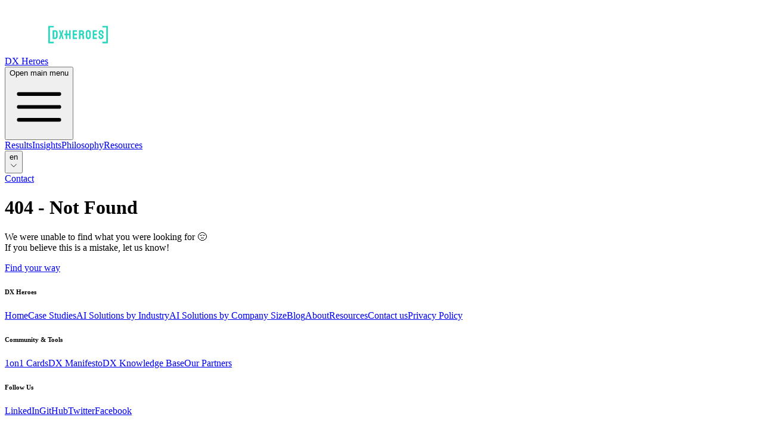

--- FILE ---
content_type: text/html; charset=utf-8
request_url: https://www.dxheroes.io/case-studies/developer-portal-for-the-buy-now-pay-later-industry-leader
body_size: 12432
content:
<!DOCTYPE html><html lang="en" class="__variable_f367f3 __variable_367e3f"><head><meta charSet="utf-8"/><meta name="viewport" content="width=device-width, initial-scale=1"/><link rel="preload" as="image" href="/_next/static/media/logo.64c2082e.svg"/><link rel="stylesheet" href="/_next/static/css/250bea3f0247586a.css?dpl=dpl_9R58DAYuVzCmoAtHPrJc5eauKkup" data-precedence="next"/><link rel="preload" as="script" fetchPriority="low" href="/_next/static/chunks/webpack-47fd84db9a6cbabe.js?dpl=dpl_9R58DAYuVzCmoAtHPrJc5eauKkup"/><script src="/_next/static/chunks/b19e40b5-a64109cb6b7db613.js?dpl=dpl_9R58DAYuVzCmoAtHPrJc5eauKkup" async=""></script><script src="/_next/static/chunks/851c8df7-2592560e38dbb56a.js?dpl=dpl_9R58DAYuVzCmoAtHPrJc5eauKkup" async=""></script><script src="/_next/static/chunks/4769-fff195706c060ec1.js?dpl=dpl_9R58DAYuVzCmoAtHPrJc5eauKkup" async=""></script><script src="/_next/static/chunks/main-app-5b0b47ec3c3c8b46.js?dpl=dpl_9R58DAYuVzCmoAtHPrJc5eauKkup" async=""></script><script src="/_next/static/chunks/ffde7897-6eca46d1de9e473b.js?dpl=dpl_9R58DAYuVzCmoAtHPrJc5eauKkup" async=""></script><script src="/_next/static/chunks/8858-38b62470de35a0f7.js?dpl=dpl_9R58DAYuVzCmoAtHPrJc5eauKkup" async=""></script><script src="/_next/static/chunks/4402-88063af65915acca.js?dpl=dpl_9R58DAYuVzCmoAtHPrJc5eauKkup" async=""></script><script src="/_next/static/chunks/app/global-error-069836c097f05ee1.js?dpl=dpl_9R58DAYuVzCmoAtHPrJc5eauKkup" async=""></script><script src="/_next/static/chunks/669416c0-9dc778eb7abf6b43.js?dpl=dpl_9R58DAYuVzCmoAtHPrJc5eauKkup" async=""></script><script src="/_next/static/chunks/7691-d7a26db4ba6a5967.js?dpl=dpl_9R58DAYuVzCmoAtHPrJc5eauKkup" async=""></script><script src="/_next/static/chunks/2115-43bfb6ba409b197e.js?dpl=dpl_9R58DAYuVzCmoAtHPrJc5eauKkup" async=""></script><script src="/_next/static/chunks/app/(frontend)/%5Blocale%5D/layout-c34c8b81e9e2ebad.js?dpl=dpl_9R58DAYuVzCmoAtHPrJc5eauKkup" async=""></script><script src="/_next/static/chunks/75ec1902-a51f28198c811e42.js?dpl=dpl_9R58DAYuVzCmoAtHPrJc5eauKkup" async=""></script><script src="/_next/static/chunks/55221f3c-f7f275764c60dd50.js?dpl=dpl_9R58DAYuVzCmoAtHPrJc5eauKkup" async=""></script><script src="/_next/static/chunks/5ce04a72-295779acdc3201ce.js?dpl=dpl_9R58DAYuVzCmoAtHPrJc5eauKkup" async=""></script><script src="/_next/static/chunks/6784-9aaa7a9226b94073.js?dpl=dpl_9R58DAYuVzCmoAtHPrJc5eauKkup" async=""></script><script src="/_next/static/chunks/9397-c308febbb6b75bd0.js?dpl=dpl_9R58DAYuVzCmoAtHPrJc5eauKkup" async=""></script><script src="/_next/static/chunks/3011-2599e406598706f5.js?dpl=dpl_9R58DAYuVzCmoAtHPrJc5eauKkup" async=""></script><script src="/_next/static/chunks/3259-45f9dd7c2c10e9ec.js?dpl=dpl_9R58DAYuVzCmoAtHPrJc5eauKkup" async=""></script><script src="/_next/static/chunks/428-750e04e4491e50f0.js?dpl=dpl_9R58DAYuVzCmoAtHPrJc5eauKkup" async=""></script><script src="/_next/static/chunks/app/(frontend)/%5Blocale%5D/case-studies/%5Bslug%5D/page-0e906d8cba09dc8f.js?dpl=dpl_9R58DAYuVzCmoAtHPrJc5eauKkup" async=""></script><script src="/_next/static/chunks/app/(frontend)/%5Blocale%5D/error-36c370063eb58d2b.js?dpl=dpl_9R58DAYuVzCmoAtHPrJc5eauKkup" async=""></script><script src="/_next/static/chunks/app/(frontend)/%5Blocale%5D/not-found-20f0464c9d8f06ba.js?dpl=dpl_9R58DAYuVzCmoAtHPrJc5eauKkup" async=""></script><link rel="preload" href="/_next/static/css/14b06c6ae998f11c.css?dpl=dpl_9R58DAYuVzCmoAtHPrJc5eauKkup" as="style"/><link rel="preload" href="https://www.googletagmanager.com/gtm.js?id=GTM-K8GJ473" as="script"/><meta name="next-size-adjust" content=""/><meta name="theme-color" content="#ffffff"/><meta name="sentry-trace" content="cd2b6c3224612707236be394a31abf48-05579d5b7cf0313c-0"/><meta name="baggage" content="sentry-environment=vercel-production,sentry-release=a9e2217a38345e76fc6014a8aa2d1ee2001faee2,sentry-public_key=d32b374bd44f06758d41abcda2337ad2,sentry-trace_id=cd2b6c3224612707236be394a31abf48,sentry-org_id=1222134,sentry-sampled=false,sentry-sample_rand=0.7271135124992776,sentry-sample_rate=0.1"/><meta name="robots" content="noindex"/><script src="/_next/static/chunks/polyfills-42372ed130431b0a.js?dpl=dpl_9R58DAYuVzCmoAtHPrJc5eauKkup" noModule=""></script></head><body><div hidden=""><!--$?--><template id="B:0"></template><!--/$--></div><div data-rht-toaster="" style="position:fixed;z-index:9999;top:16px;left:16px;right:16px;bottom:16px;pointer-events:none"></div><!--$--><!--/$--><header class="fixed top-0 z-50 w-screen transition-all duration-300 ease-in-out bg-secondary opacity-95"><nav class="container mx-auto flex items-center justify-between px-8 py-6 md:px-4 lg:px-4" aria-label="Global"><div class="flex"><a class="-m-1.5 p-1.5" href="/"><span class="sr-only">DX Heroes</span><img alt="DX Heroes Logo" width="100" height="100" decoding="async" data-nimg="1" class="h-8 w-auto" style="color:transparent" src="/_next/static/media/logo.64c2082e.svg"/></a></div><div class="flex flex-row gap-x-5 lg:gap-x-12"><div class="flex lg:hidden"><button type="button" class="-m-2.5 inline-flex items-center justify-center rounded-md p-2.5 text-gray-700"><span class="sr-only">Open main menu</span><svg xmlns="http://www.w3.org/2000/svg" fill="none" viewBox="0 0 24 24" stroke-width="1.5" stroke="currentColor" aria-hidden="true" data-slot="icon" class="size-6 text-white hover:text-dxteal"><path stroke-linecap="round" stroke-linejoin="round" d="M3.75 6.75h16.5M3.75 12h16.5m-16.5 5.25h16.5"></path></svg></button></div><div class="hidden lg:flex items-center lg:gap-x-12"><!--$--><a class="font-medium text-lg text-white/75 hover:text-dxteal" href="/results">Results</a><a class="font-medium text-lg text-white/75 hover:text-dxteal" href="/insights">Insights</a><a class="font-medium text-lg text-white/75 hover:text-dxteal" href="/about">Philosophy</a><a class="font-medium text-lg text-white/75 hover:text-dxteal" href="/resources">Resources</a><div class="relative inline-block text-left " data-headlessui-state=""><button class="group flex cursor-pointer items-center gap-x-1 font-medium text-lg text-white/75 hover:text-dxteal" id="headlessui-menu-button-_R_7mip9fivb_" type="button" aria-haspopup="menu" aria-expanded="false" data-headlessui-state="">en<svg xmlns="http://www.w3.org/2000/svg" fill="none" viewBox="0 0 24 24" stroke-width="1.5" stroke="currentColor" aria-hidden="true" data-slot="icon" class="size-5 text-white/75 group-hover:text-dxteal"><path stroke-linecap="round" stroke-linejoin="round" d="m19.5 8.25-7.5 7.5-7.5-7.5"></path></svg></button></div><a class="button button-primary flex items-center px-4 py-0" href="/contact">Contact</a><!--/$--></div></div></nav><!--$!--><template data-dgst="BAILOUT_TO_CLIENT_SIDE_RENDERING"></template><!--/$--></header><!--$--><!--$!--><template data-dgst="NEXT_HTTP_ERROR_FALLBACK;404"></template><div class="animate-pulse min-h-screen min-w-full bg-secondary"><div class="flex w-full flex-row items-stretch justify-items-stretch gap-2"><div class="h-8 w-full rounded bg-gray-200 opacity-[0.2]"></div></div></div><!--/$--><!--/$--><footer><div class="w-full !py-16 bg-secondary text-white"><div class="container mx-auto px-4 py-2 md:px-6"><div class="flex flex-col justify-between gap-20 md:flex-row"><div class="flex flex-col flex-wrap items-center justify-center gap-9 md:basis-3/4 md:flex-row md:items-start md:justify-between md:gap-10"><div class="flex flex-col gap-3 text-center md:text-left text-secondary "><h6 class="text-primary text-xl md:text-2xl lg:text-3xl">DX Heroes</h6><a class="text-md font-medium text-white/75 hover:text-dxteal hover:underline" href="/">Home</a><a class="text-md font-medium text-white/75 hover:text-dxteal hover:underline" href="/results">Case Studies</a><a class="text-md font-medium text-white/75 hover:text-dxteal hover:underline" href="/industry-ai">AI Solutions by Industry</a><a class="text-md font-medium text-white/75 hover:text-dxteal hover:underline" href="/ai-solutions-by-company-size">AI Solutions by Company Size</a><a class="text-md font-medium text-white/75 hover:text-dxteal hover:underline" href="/insights">Blog</a><a class="text-md font-medium text-white/75 hover:text-dxteal hover:underline" href="/about">About</a><a class="text-md font-medium text-white/75 hover:text-dxteal hover:underline" href="/resources">Resources</a><a class="text-md font-medium text-white/75 hover:text-dxteal hover:underline" href="/contact">Contact us</a><a class="text-md font-medium text-white/75 hover:text-dxteal hover:underline" target="_blank" href="https://www.dxheroes.io/privacy-policy.pdf">Privacy Policy</a></div><div class="flex flex-col gap-3 text-center md:text-left text-secondary "><h6 class="text-primary text-xl md:text-2xl lg:text-3xl">Community &amp; Tools</h6><a class="text-md font-medium text-white/75 hover:text-dxteal hover:underline" target="_blank" href="https://1on1.dxheroes.io">1on1 Cards</a><a class="text-md font-medium text-white/75 hover:text-dxteal hover:underline" target="_blank" href="https://developerexperiencemanifesto.org/?utm_source=dxheroes_web&amp;utm_medium=footer_section">DX Manifesto</a><a class="text-md font-medium text-white/75 hover:text-dxteal hover:underline" target="_blank" href="https://developerexperience.io/?utm_source=dxheroes_web&amp;utm_medium=footer_section">DX Knowledge Base</a><a class="text-md font-medium text-white/75 hover:text-dxteal hover:underline" href="/our-partners">Our Partners</a></div><div class="flex flex-col gap-3 text-center md:text-left text-secondary "><h6 class="text-primary text-xl md:text-2xl lg:text-3xl">Follow Us</h6><a class="text-md font-medium text-white/75 hover:text-dxteal hover:underline" target="_blank" href="https://www.linkedin.com/company/dxheroes/">LinkedIn</a><a class="text-md font-medium text-white/75 hover:text-dxteal hover:underline" target="_blank" href="https://github.com/DXHeroes">GitHub</a><a class="text-md font-medium text-white/75 hover:text-dxteal hover:underline" target="_blank" href="https://twitter.com/DX_Heroes">Twitter</a><a class="text-md font-medium text-white/75 hover:text-dxteal hover:underline" target="_blank" href="https://www.facebook.com/dxheroesio">Facebook</a></div></div><div class="flex flex-col justify-center gap-8 md:basis-1/4 md:flex-row md:justify-end"><div class="flex flex-col items-center gap-6 text-center md:items-start md:text-left"><h3 class="text-white">Prague</h3><div class="payload-richtext"><p style="text-align:left"><strong>DX Heroes CZ s.r.o.</strong><br/>Rohanské nábřeží 19<br/>186 00, Praha 8<br/>Czechia</p><p style="text-align:left">IČ 08675708<br/>DIČ CZ08675708</p></div><div class="flex flex-row items-center gap-2"><svg stroke="currentColor" fill="none" stroke-width="2" viewBox="0 0 24 24" stroke-linecap="round" stroke-linejoin="round" class="size-5 text-white" height="1em" width="1em" xmlns="http://www.w3.org/2000/svg"><path d="M22 16.92v3a2 2 0 0 1-2.18 2 19.79 19.79 0 0 1-8.63-3.07 19.5 19.5 0 0 1-6-6 19.79 19.79 0 0 1-3.07-8.67A2 2 0 0 1 4.11 2h3a2 2 0 0 1 2 1.72 12.84 12.84 0 0 0 .7 2.81 2 2 0 0 1-.45 2.11L8.09 9.91a16 16 0 0 0 6 6l1.27-1.27a2 2 0 0 1 2.11-.45 12.84 12.84 0 0 0 2.81.7A2 2 0 0 1 22 16.92z"></path></svg><span class="text-white">+420608555937</span></div><div class="flex flex-row items-center gap-2"><svg stroke="currentColor" fill="none" stroke-width="2" viewBox="0 0 24 24" stroke-linecap="round" stroke-linejoin="round" class="size-5 text-white" height="1em" width="1em" xmlns="http://www.w3.org/2000/svg"><path d="M4 4h16c1.1 0 2 .9 2 2v12c0 1.1-.9 2-2 2H4c-1.1 0-2-.9-2-2V6c0-1.1.9-2 2-2z"></path><polyline points="22,6 12,13 2,6"></polyline></svg><span class="text-white">hello@dxheroes.io</span></div></div></div></div></div></div></footer><script>requestAnimationFrame(function(){$RT=performance.now()});</script><script src="/_next/static/chunks/webpack-47fd84db9a6cbabe.js?dpl=dpl_9R58DAYuVzCmoAtHPrJc5eauKkup" id="_R_" async=""></script><script>(self.__next_f=self.__next_f||[]).push([0])</script><script>self.__next_f.push([1,"1:\"$Sreact.fragment\"\n2:I[64089,[],\"\"]\n3:I[91453,[],\"\"]\n6:I[16604,[],\"OutletBoundary\"]\n8:I[2773,[],\"AsyncMetadataOutlet\"]\na:I[16604,[],\"ViewportBoundary\"]\nc:I[16604,[],\"MetadataBoundary\"]\nd:\"$Sreact.suspense\"\nf:I[35244,[\"7699\",\"static/chunks/ffde7897-6eca46d1de9e473b.js?dpl=dpl_9R58DAYuVzCmoAtHPrJc5eauKkup\",\"8858\",\"static/chunks/8858-38b62470de35a0f7.js?dpl=dpl_9R58DAYuVzCmoAtHPrJc5eauKkup\",\"4402\",\"static/chunks/4402-88063af65915acca.js?dpl=dpl_9R58DAYuVzCmoAtHPrJc5eauKkup\",\"4219\",\"static/chunks/app/global-error-069836c097f05ee1.js?dpl=dpl_9R58DAYuVzCmoAtHPrJc5eauKkup\"],\"default\"]\n:HL[\"/_next/static/media/e4af272ccee01ff0-s.p.woff2\",\"font\",{\"crossOrigin\":\"\",\"type\":\"font/woff2\"}]\n:HL[\"/_next/static/media/e79be2621133830c-s.p.woff2\",\"font\",{\"crossOrigin\":\"\",\"type\":\"font/woff2\"}]\n:HL[\"/_next/static/css/250bea3f0247586a.css?dpl=dpl_9R58DAYuVzCmoAtHPrJc5eauKkup\",\"style\"]\n:HL[\"/_next/static/css/14b06c6ae998f11c.css?dpl=dpl_9R58DAYuVzCmoAtHPrJc5eauKkup\",\"style\"]\n"])</script><script>self.__next_f.push([1,"0:{\"P\":null,\"b\":\"T0I0EE3wyZMiCuwNUv8y3\",\"p\":\"\",\"c\":[\"\",\"case-studies\",\"developer-portal-for-the-buy-now-pay-later-industry-leader\"],\"i\":false,\"f\":[[[\"\",{\"children\":[\"(frontend)\",{\"children\":[[\"locale\",\"en\",\"d\"],{\"children\":[\"case-studies\",{\"children\":[[\"slug\",\"developer-portal-for-the-buy-now-pay-later-industry-leader\",\"d\"],{\"children\":[\"__PAGE__\",{}]}]}]},\"$undefined\",\"$undefined\",true]}]}],[\"\",[\"$\",\"$1\",\"c\",{\"children\":[null,[\"$\",\"$L2\",null,{\"parallelRouterKey\":\"children\",\"error\":\"$undefined\",\"errorStyles\":\"$undefined\",\"errorScripts\":\"$undefined\",\"template\":[\"$\",\"$L3\",null,{}],\"templateStyles\":\"$undefined\",\"templateScripts\":\"$undefined\",\"notFound\":[[[\"$\",\"title\",null,{\"children\":\"404: This page could not be found.\"}],[\"$\",\"div\",null,{\"style\":{\"fontFamily\":\"system-ui,\\\"Segoe UI\\\",Roboto,Helvetica,Arial,sans-serif,\\\"Apple Color Emoji\\\",\\\"Segoe UI Emoji\\\"\",\"height\":\"100vh\",\"textAlign\":\"center\",\"display\":\"flex\",\"flexDirection\":\"column\",\"alignItems\":\"center\",\"justifyContent\":\"center\"},\"children\":[\"$\",\"div\",null,{\"children\":[[\"$\",\"style\",null,{\"dangerouslySetInnerHTML\":{\"__html\":\"body{color:#000;background:#fff;margin:0}.next-error-h1{border-right:1px solid rgba(0,0,0,.3)}@media (prefers-color-scheme:dark){body{color:#fff;background:#000}.next-error-h1{border-right:1px solid rgba(255,255,255,.3)}}\"}}],[\"$\",\"h1\",null,{\"className\":\"next-error-h1\",\"style\":{\"display\":\"inline-block\",\"margin\":\"0 20px 0 0\",\"padding\":\"0 23px 0 0\",\"fontSize\":24,\"fontWeight\":500,\"verticalAlign\":\"top\",\"lineHeight\":\"49px\"},\"children\":404}],[\"$\",\"div\",null,{\"style\":{\"display\":\"inline-block\"},\"children\":[\"$\",\"h2\",null,{\"style\":{\"fontSize\":14,\"fontWeight\":400,\"lineHeight\":\"49px\",\"margin\":0},\"children\":\"This page could not be found.\"}]}]]}]}]],[]],\"forbidden\":\"$undefined\",\"unauthorized\":\"$undefined\"}]]}],{\"children\":[\"(frontend)\",[\"$\",\"$1\",\"c\",{\"children\":[null,[\"$\",\"$L2\",null,{\"parallelRouterKey\":\"children\",\"error\":\"$undefined\",\"errorStyles\":\"$undefined\",\"errorScripts\":\"$undefined\",\"template\":[\"$\",\"$L3\",null,{}],\"templateStyles\":\"$undefined\",\"templateScripts\":\"$undefined\",\"notFound\":[[[\"$\",\"title\",null,{\"children\":\"404: This page could not be found.\"}],[\"$\",\"div\",null,{\"style\":\"$0:f:0:1:1:props:children:1:props:notFound:0:1:props:style\",\"children\":[\"$\",\"div\",null,{\"children\":[[\"$\",\"style\",null,{\"dangerouslySetInnerHTML\":{\"__html\":\"body{color:#000;background:#fff;margin:0}.next-error-h1{border-right:1px solid rgba(0,0,0,.3)}@media (prefers-color-scheme:dark){body{color:#fff;background:#000}.next-error-h1{border-right:1px solid rgba(255,255,255,.3)}}\"}}],[\"$\",\"h1\",null,{\"className\":\"next-error-h1\",\"style\":\"$0:f:0:1:1:props:children:1:props:notFound:0:1:props:children:props:children:1:props:style\",\"children\":404}],[\"$\",\"div\",null,{\"style\":\"$0:f:0:1:1:props:children:1:props:notFound:0:1:props:children:props:children:2:props:style\",\"children\":[\"$\",\"h2\",null,{\"style\":\"$0:f:0:1:1:props:children:1:props:notFound:0:1:props:children:props:children:2:props:children:props:style\",\"children\":\"This page could not be found.\"}]}]]}]}]],[]],\"forbidden\":\"$undefined\",\"unauthorized\":\"$undefined\"}]]}],{\"children\":[[\"locale\",\"en\",\"d\"],[\"$\",\"$1\",\"c\",{\"children\":[[[\"$\",\"link\",\"0\",{\"rel\":\"stylesheet\",\"href\":\"/_next/static/css/250bea3f0247586a.css?dpl=dpl_9R58DAYuVzCmoAtHPrJc5eauKkup\",\"precedence\":\"next\",\"crossOrigin\":\"$undefined\",\"nonce\":\"$undefined\"}]],\"$L4\"]}],{\"children\":[\"case-studies\",[\"$\",\"$1\",\"c\",{\"children\":[null,[\"$\",\"$L2\",null,{\"parallelRouterKey\":\"children\",\"error\":\"$undefined\",\"errorStyles\":\"$undefined\",\"errorScripts\":\"$undefined\",\"template\":[\"$\",\"$L3\",null,{}],\"templateStyles\":\"$undefined\",\"templateScripts\":\"$undefined\",\"notFound\":\"$undefined\",\"forbidden\":\"$undefined\",\"unauthorized\":\"$undefined\"}]]}],{\"children\":[[\"slug\",\"developer-portal-for-the-buy-now-pay-later-industry-leader\",\"d\"],[\"$\",\"$1\",\"c\",{\"children\":[null,[\"$\",\"$L2\",null,{\"parallelRouterKey\":\"children\",\"error\":\"$undefined\",\"errorStyles\":\"$undefined\",\"errorScripts\":\"$undefined\",\"template\":[\"$\",\"$L3\",null,{}],\"templateStyles\":\"$undefined\",\"templateScripts\":\"$undefined\",\"notFound\":\"$undefined\",\"forbidden\":\"$undefined\",\"unauthorized\":\"$undefined\"}]]}],{\"children\":[\"__PAGE__\",[\"$\",\"$1\",\"c\",{\"children\":[\"$L5\",[[\"$\",\"link\",\"0\",{\"rel\":\"stylesheet\",\"href\":\"/_next/static/css/14b06c6ae998f11c.css?dpl=dpl_9R58DAYuVzCmoAtHPrJc5eauKkup\",\"precedence\":\"next\",\"crossOrigin\":\"$undefined\",\"nonce\":\"$undefined\"}]],[\"$\",\"$L6\",null,{\"children\":[\"$L7\",[\"$\",\"$L8\",null,{\"promise\":\"$@9\"}]]}]]}],{},null,false]},null,false]},null,false]},[[\"$\",\"div\",\"l\",{\"className\":\"animate-pulse min-h-screen min-w-full bg-secondary\",\"children\":[\"$\",\"div\",null,{\"className\":\"flex w-full flex-row items-stretch justify-items-stretch gap-2\",\"children\":[\"$\",\"div\",null,{\"className\":\"h-8 w-full rounded bg-gray-200 opacity-[0.2]\"}]}]}],[],[]],false]},null,false]},null,false],[\"$\",\"$1\",\"h\",{\"children\":[null,[[\"$\",\"$La\",null,{\"children\":\"$Lb\"}],[\"$\",\"meta\",null,{\"name\":\"next-size-adjust\",\"content\":\"\"}]],[\"$\",\"$Lc\",null,{\"children\":[\"$\",\"div\",null,{\"hidden\":true,\"children\":[\"$\",\"$d\",null,{\"fallback\":null,\"children\":\"$Le\"}]}]}]]}],false]],\"m\":\"$undefined\",\"G\":[\"$f\",[]],\"s\":false,\"S\":false}\n"])</script><script>self.__next_f.push([1,"b:[[\"$\",\"meta\",\"0\",{\"charSet\":\"utf-8\"}],[\"$\",\"meta\",\"1\",{\"name\":\"viewport\",\"content\":\"width=device-width, initial-scale=1\"}],[\"$\",\"meta\",\"2\",{\"name\":\"theme-color\",\"content\":\"#ffffff\"}]]\n7:null\n"])</script><script>self.__next_f.push([1,"5:E{\"digest\":\"NEXT_HTTP_ERROR_FALLBACK;404\"}\n"])</script><script>self.__next_f.push([1,"10:I[37819,[\"540\",\"static/chunks/669416c0-9dc778eb7abf6b43.js?dpl=dpl_9R58DAYuVzCmoAtHPrJc5eauKkup\",\"8858\",\"static/chunks/8858-38b62470de35a0f7.js?dpl=dpl_9R58DAYuVzCmoAtHPrJc5eauKkup\",\"7691\",\"static/chunks/7691-d7a26db4ba6a5967.js?dpl=dpl_9R58DAYuVzCmoAtHPrJc5eauKkup\",\"2115\",\"static/chunks/2115-43bfb6ba409b197e.js?dpl=dpl_9R58DAYuVzCmoAtHPrJc5eauKkup\",\"6916\",\"static/chunks/app/(frontend)/%5Blocale%5D/layout-c34c8b81e9e2ebad.js?dpl=dpl_9R58DAYuVzCmoAtHPrJc5eauKkup\"],\"GoogleTagManager\"]\n11:I[55401,[\"540\",\"static/chunks/669416c0-9dc778eb7abf6b43.js?dpl=dpl_9R58DAYuVzCmoAtHPrJc5eauKkup\",\"8858\",\"static/chunks/8858-38b62470de35a0f7.js?dpl=dpl_9R58DAYuVzCmoAtHPrJc5eauKkup\",\"7691\",\"static/chunks/7691-d7a26db4ba6a5967.js?dpl=dpl_9R58DAYuVzCmoAtHPrJc5eauKkup\",\"2115\",\"static/chunks/2115-43bfb6ba409b197e.js?dpl=dpl_9R58DAYuVzCmoAtHPrJc5eauKkup\",\"6916\",\"static/chunks/app/(frontend)/%5Blocale%5D/layout-c34c8b81e9e2ebad.js?dpl=dpl_9R58DAYuVzCmoAtHPrJc5eauKkup\"],\"Toaster\"]\n12:I[64123,[\"540\",\"static/chunks/669416c0-9dc778eb7abf6b43.js?dpl=dpl_9R58DAYuVzCmoAtHPrJc5eauKkup\",\"8858\",\"static/chunks/8858-38b62470de35a0f7.js?dpl=dpl_9R58DAYuVzCmoAtHPrJc5eauKkup\",\"7691\",\"static/chunks/7691-d7a26db4ba6a5967.js?dpl=dpl_9R58DAYuVzCmoAtHPrJc5eauKkup\",\"2115\",\"static/chunks/2115-43bfb6ba409b197e.js?dpl=dpl_9R58DAYuVzCmoAtHPrJc5eauKkup\",\"6916\",\"static/chunks/app/(frontend)/%5Blocale%5D/layout-c34c8b81e9e2ebad.js?dpl=dpl_9R58DAYuVzCmoAtHPrJc5eauKkup\"],\"default\"]\n4:[\"$\",\"html\",null,{\"lang\":\"en\",\"className\":\"__variable_f367f3 __variable_367e3f\",\"children\":[null,[\"$\",\"body\",null,{\"children\":[[\"$\",\"$L10\",null,{\"gtmId\":\"GTM-K8GJ473\"}],[\"$\",\"$L11\",null,{\"position\":\"bottom-center\"}],[\"$\",\"$d\",null,{\"fallback\":null,\"children\":[\"$\",\"$L12\",null,{}]}],\"$L13\"]}]]}]\n"])</script><script>self.__next_f.push([1,"14:I[11726,[\"7699\",\"static/chunks/ffde7897-6eca46d1de9e473b.js?dpl=dpl_9R58DAYuVzCmoAtHPrJc5eauKkup\",\"2519\",\"static/chunks/75ec1902-a51f28198c811e42.js?dpl=dpl_9R58DAYuVzCmoAtHPrJc5eauKkup\",\"9478\",\"static/chunks/55221f3c-f7f275764c60dd50.js?dpl=dpl_9R58DAYuVzCmoAtHPrJc5eauKkup\",\"1350\",\"static/chunks/5ce04a72-295779acdc3201ce.js?dpl=dpl_9R58DAYuVzCmoAtHPrJc5eauKkup\",\"8858\",\"static/chunks/8858-38b62470de35a0f7.js?dpl=dpl_9R58DAYuVzCmoAtHPrJc5eauKkup\",\"6784\",\"static/chunks/6784-9aaa7a9226b94073.js?dpl=dpl_9R58DAYuVzCmoAtHPrJc5eauKkup\",\"9397\",\"static/chunks/9397-c308febbb6b75bd0.js?dpl=dpl_9R58DAYuVzCmoAtHPrJc5eauKkup\",\"3011\",\"static/chunks/3011-2599e406598706f5.js?dpl=dpl_9R58DAYuVzCmoAtHPrJc5eauKkup\",\"4402\",\"static/chunks/4402-88063af65915acca.js?dpl=dpl_9R58DAYuVzCmoAtHPrJc5eauKkup\",\"7691\",\"static/chunks/7691-d7a26db4ba6a5967.js?dpl=dpl_9R58DAYuVzCmoAtHPrJc5eauKkup\",\"3259\",\"static/chunks/3259-45f9dd7c2c10e9ec.js?dpl=dpl_9R58DAYuVzCmoAtHPrJc5eauKkup\",\"428\",\"static/chunks/428-750e04e4491e50f0.js?dpl=dpl_9R58DAYuVzCmoAtHPrJc5eauKkup\",\"6088\",\"static/chunks/app/(frontend)/%5Blocale%5D/case-studies/%5Bslug%5D/page-0e906d8cba09dc8f.js?dpl=dpl_9R58DAYuVzCmoAtHPrJc5eauKkup\"],\"default\"]\n"])</script><script>self.__next_f.push([1,"13:[\"$\",\"$L14\",null,{\"formats\":\"$undefined\",\"locale\":\"en\",\"messages\":{\"Blog\":{\"share\":{\"title\":\"Share\"},\"author\":{\"title\":\"Author\"},\"noArticles\":{\"title\":\"No articles found.\"}},\"DirectDownload\":{\"toast\":{\"success\":{\"download\":{\"title\":\"Good job!\",\"message\":\"The file will open in a new tab so you can view or download it.\"}},\"error\":{\"title\":\"Something went bad!\",\"message\":\"Let us know, this should not be happening!\"}},\"form\":{\"title\":\"Get it for free\"},\"description\":\"Click the button to download the resource instantly.\",\"submit\":{\"label\":\"Download\"}},\"Tag\":{\"title\":\"{count, plural, =0 {No blog posts} other {Blog posts}} tagged \\\"{tag}\\\"\"},\"ArticlesSection\":{\"latest\":{\"title\":\"Latest Post\"}},\"ResourcesSection\":{\"inProgress\":{\"title\":\"Coming soon\"}},\"ContactForm\":{\"toast\":{\"privacy\":{\"title\":\"Uh oh!\",\"message\":\"You need to read and agree with the privacy policy!\"},\"success\":{\"title\":\"Good job!\",\"message\":\"The message was sent! We will be in touch with you shortly.\"},\"error\":{\"title\":\"Something went bad!\",\"message\":\"Let us know, this should not be happening!\"}},\"form\":{\"title\":\"Contact us\",\"description\":\"Fill out the form and we'll get back to you.\",\"name\":{\"label\":\"Full name\"},\"email\":{\"label\":\"Email\"},\"message\":{\"label\":\"Message\"}},\"privacy\":{\"text\":\"I agree with the \",\"link\":\"privacy policy\"},\"submit\":{\"label\":\"Send message\"}},\"DownloadForm\":{\"toast\":{\"privacy\":{\"title\":\"Uh oh!\",\"message\":\"You need to read and agree with the privacy policy!\"},\"success\":{\"download\":{\"title\":\"Good job!\",\"message\":\"You can now download your resource!\"},\"email\":{\"title\":\"Good job!\",\"message\":\"You'll get the resource in your inbox!\"}},\"error\":{\"title\":\"Something went bad!\",\"message\":\"Let us know, this should not be happening!\"}},\"form\":{\"title\":\"Get it for free\",\"description\":\"To download the resource, enter your email.\",\"email\":{\"placeholder\":\"Your business email\"},\"phone\":{\"placeholder\":\"Your business phone number\"}},\"privacy\":{\"text\":\"I agree with the \",\"link\":\"privacy policy\"},\"submit\":{\"label\":\"Download\"}},\"HighlightCode\":{\"copy\":\"Copy\",\"copied\":\"Copied!\"},\"Menu\":{\"open\":{\"label\":\"Open main menu\"},\"close\":{\"label\":\"Close menu\"}},\"SubscribeForm\":{\"toast\":{\"privacy\":{\"title\":\"Uh oh!\",\"message\":\"You need to read and agree with the privacy policy!\"},\"success\":{\"title\":\"Thank you for signing up!\",\"message\":\"You'll get an email once the resource is ready!\"},\"error\":{\"title\":\"Something went bad!\",\"message\":\"Let us know, this should not be happening!\"}},\"form\":{\"title\":\"Enroll when available\",\"description\":\"We're still working on it, if you're interested in this resource, sign up and we'll let you know as soon as it's available.\",\"email\":{\"label\":\"Download\",\"placeholder\":\"Your business email\"}},\"privacy\":{\"text\":\"I agree with the \",\"link\":\"privacy policy\"},\"submit\":{\"label\":\"Enroll\"}},\"NewsletterForm\":{\"toast\":{\"privacy\":{\"title\":\"Uh oh!\",\"message\":\"You need to read and agree with the privacy policy!\"},\"success\":{\"title\":\"Thank you for subscribing!\",\"message\":\"You've been successfully added to our newsletter!\"},\"error\":{\"title\":\"Something went bad!\",\"message\":\"Let us know, this should not be happening!\"}},\"form\":{\"title\":\"Subscribe to our newsletter\",\"description\":\"Stay up to date with the latest DX/AI news from DX Heroes.\",\"email\":{\"label\":\"Email\",\"placeholder\":\"Your email address\"}},\"privacy\":{\"text\":\"I agree with the \",\"link\":\"privacy policy\"},\"submit\":{\"label\":\"Subscribe\"}},\"Error\":{\"title\":\"Well, crap...\",\"message1\":\"Something went wrong!\",\"message2\":\"It's probably our fault, don't worry.\",\"button\":{\"label\":\"Return to safety\"}},\"NotFound\":{\"title\":\"404 - Not Found\",\"message1\":\"We were unable to find what you were looking for 😔\",\"message2\":\"If you believe this is a mistake, let us know!\",\"button\":{\"label\":\"Find your way\"}},\"CaseStudies\":{\"button\":{\"label\":\"Detail\"}},\"JobApplicationForm\":{\"toast\":{\"privacy\":{\"title\":\"Uh oh!\",\"message\":\"You need to read and agree with the privacy policy!\"},\"success\":{\"title\":\"Good job!\",\"message\":\"The message was sent! We will be in touch with you shortly.\"},\"error\":{\"title\":\"Something went bad!\",\"message\":\"Let us know, this should not be happening!\"}},\"form\":{\"title\":\"Interested in this position?\",\"description\":\"Let us know!\",\"name\":{\"label\":\"Full name\"},\"email\":{\"label\":\"Email\"},\"number\":{\"label\":\"Phone number\"},\"cv\":{\"label\":\"Your CV\"},\"message\":{\"label\":\"Tell us about yourself\"},\"upload\":{\"label\":\"Upload\"}},\"privacy\":{\"text\":\"I agree with the \",\"link\":\"privacy policy\"},\"submit\":{\"label\":\"Submit\"}},\"ROICalculator\":{\"calculate\":\"Calculate Savings\",\"hours\":\"hours\",\"days\":\"days\",\"costBased\":{\"unitCostLabel\":\"Cost per unit\",\"unitCostPlaceholder\":\"Enter cost\",\"unitsLabel\":\"Number of units\",\"unitsPlaceholder\":\"Enter number\"},\"timeBased\":{\"processesLabel\":\"Number of processes\",\"processesPlaceholder\":\"Enter number\",\"durationLabel\":\"Duration per process\",\"durationPlaceholder\":\"Enter duration\",\"costPerUnitLabel\":\"Cost per hour/day\",\"costPerUnitPlaceholder\":\"Enter cost\"},\"results\":{\"title\":\"Your Potential Savings\",\"totalCost\":\"Current process cost\",\"yearlySavings\":\"Annual savings\",\"savingsPercentage\":\"{percentage}% savings\",\"savingsIfReduced\":\"If we reduce time by {percentage}%\",\"recommended\":\"Most likely\",\"getDetailedAnalysis\":\"Get Detailed Analysis\"},\"contactForm\":{\"title\":\"Get Your Personalized ROI Report\",\"description\":\"Our experts will analyze your specific situation and provide detailed recommendations.\",\"yourCalculation\":\"Your calculation results:\"}},\"common\":{\"submit\":\"Submit\",\"consent\":\"I agree with the \u003clink\u003eprivacy policy\u003c/link\u003e\",\"loading\":\"Loading, please wait...\"}},\"now\":\"$undefined\",\"timeZone\":\"UTC\",\"children\":[\"$L15\",\"$L16\",\"$L17\"]}]\n"])</script><script>self.__next_f.push([1,"18:I[98504,[\"540\",\"static/chunks/669416c0-9dc778eb7abf6b43.js?dpl=dpl_9R58DAYuVzCmoAtHPrJc5eauKkup\",\"8858\",\"static/chunks/8858-38b62470de35a0f7.js?dpl=dpl_9R58DAYuVzCmoAtHPrJc5eauKkup\",\"7691\",\"static/chunks/7691-d7a26db4ba6a5967.js?dpl=dpl_9R58DAYuVzCmoAtHPrJc5eauKkup\",\"2115\",\"static/chunks/2115-43bfb6ba409b197e.js?dpl=dpl_9R58DAYuVzCmoAtHPrJc5eauKkup\",\"6916\",\"static/chunks/app/(frontend)/%5Blocale%5D/layout-c34c8b81e9e2ebad.js?dpl=dpl_9R58DAYuVzCmoAtHPrJc5eauKkup\"],\"default\"]\n19:I[71489,[\"7699\",\"static/chunks/ffde7897-6eca46d1de9e473b.js?dpl=dpl_9R58DAYuVzCmoAtHPrJc5eauKkup\",\"8858\",\"static/chunks/8858-38b62470de35a0f7.js?dpl=dpl_9R58DAYuVzCmoAtHPrJc5eauKkup\",\"4402\",\"static/chunks/4402-88063af65915acca.js?dpl=dpl_9R58DAYuVzCmoAtHPrJc5eauKkup\",\"3164\",\"static/chunks/app/(frontend)/%5Blocale%5D/error-36c370063eb58d2b.js?dpl=dpl_9R58DAYuVzCmoAtHPrJc5eauKkup\"],\"default\"]\n"])</script><script>self.__next_f.push([1,"15:[\"$\",\"$L18\",null,{\"items\":{\"id\":1,\"items\":[{\"id\":\"67bf39089669ea7913258fdf\",\"type\":\"link\",\"appearance\":\"default\",\"submenuItems\":[],\"link\":{\"type\":\"reference\",\"newTab\":null,\"reference\":{\"relationTo\":\"pages\",\"value\":{\"id\":8,\"title\":\"Results\",\"parent\":null,\"fullPath\":null,\"slug\":\"results\",\"slugLock\":false,\"seo\":{\"title\":null,\"description\":null,\"image\":null,\"socialDescription\":null,\"keywords\":null},\"content\":[{\"id\":\"67bf0e93963c2e5cbb9d4d6e\",\"variant\":\"subpage\",\"graphicType\":\"image\",\"image\":null,\"spline\":\"https://prod.spline.design/O414m5BMU-YiKbl2/scene.splinecode\",\"identifier\":\"case-studies\",\"blockName\":\"Case Studies\",\"blockType\":\"hero\",\"headline\":\"Results\",\"subheadline\":null,\"headlineAdditions\":null,\"button\":[]},{\"id\":\"67bf0eba963c2e5cbb9d4d70\",\"listAll\":true,\"limit\":25,\"offset\":0,\"identifier\":\"case-studies-list\",\"blockName\":\"Case Studies List\",\"blockType\":\"case-studies\",\"selectOnly\":[]}],\"updatedAt\":\"2025-11-11T06:37:32.130Z\",\"createdAt\":\"2025-02-26T12:52:08.764Z\",\"_status\":\"published\"}},\"url\":null,\"label\":\"Results\"},\"label\":null},{\"id\":\"67bf39269669ea7913258fe3\",\"type\":\"link\",\"appearance\":\"default\",\"submenuItems\":[],\"link\":{\"type\":\"reference\",\"newTab\":null,\"reference\":{\"relationTo\":\"pages\",\"value\":{\"id\":12,\"title\":\"Insights\",\"parent\":null,\"fullPath\":null,\"slug\":\"insights\",\"slugLock\":false,\"seo\":{\"title\":null,\"description\":null,\"image\":null,\"socialDescription\":null,\"keywords\":null},\"content\":[{\"id\":\"67bf152d9b8e1d46d2c1faa1\",\"variant\":\"subpage\",\"graphicType\":\"image\",\"image\":null,\"spline\":\"https://prod.spline.design/O414m5BMU-YiKbl2/scene.splinecode\",\"identifier\":\"blog-hero\",\"blockName\":\"Blog\",\"blockType\":\"hero\",\"headline\":\"Insights\",\"subheadline\":null,\"headlineAdditions\":null,\"button\":[]},{\"id\":\"67bf153d9b8e1d46d2c1faa3\",\"listAll\":true,\"limit\":25,\"offset\":0,\"includeSearch\":true,\"identifier\":\"all-articles\",\"blockName\":null,\"blockType\":\"articles\",\"selectOnly\":[],\"title\":\"All Insights\"}],\"updatedAt\":\"2025-11-11T06:38:33.044Z\",\"createdAt\":\"2025-02-26T13:20:16.318Z\",\"_status\":\"published\"}},\"url\":null,\"label\":\"Insights\"},\"label\":null},{\"id\":\"67bf392d9669ea7913258fe5\",\"type\":\"link\",\"appearance\":\"default\",\"submenuItems\":[],\"link\":{\"type\":\"reference\",\"newTab\":null,\"reference\":{\"relationTo\":\"pages\",\"value\":{\"id\":10,\"title\":\"Philosophy\",\"parent\":null,\"fullPath\":null,\"slug\":\"about\",\"slugLock\":false,\"seo\":{\"title\":null,\"description\":null,\"image\":null,\"socialDescription\":null,\"keywords\":null},\"content\":[{\"id\":\"67bf11cb43155b3821d2a2fd\",\"variant\":\"subpage\",\"graphicType\":\"image\",\"image\":null,\"spline\":\"https://prod.spline.design/O414m5BMU-YiKbl2/scene.splinecode\",\"identifier\":\"about-us\",\"blockName\":\"ABOUT US\",\"blockType\":\"hero\",\"headline\":\"Philosophy\",\"subheadline\":\"Great products are crafted by passionate and exceptional teams.\",\"headlineAdditions\":null,\"button\":[]},{\"id\":\"67bf120343155b3821d2a2ff\",\"identifier\":\"mission-statement\",\"blockName\":\"Mission statement\",\"blockType\":\"two-column-headline-text\",\"title\":\"Mission\",\"description\":{\"root\":{\"type\":\"root\",\"format\":\"\",\"indent\":0,\"version\":1,\"children\":[{\"type\":\"paragraph\",\"format\":\"\",\"indent\":0,\"version\":1,\"children\":[{\"mode\":\"normal\",\"text\":\"We simplify technology by streamlining tools, workflows, and systems, removing friction, and enhancing clarity. \",\"type\":\"text\",\"style\":\"\",\"detail\":0,\"format\":0,\"version\":1}],\"direction\":\"ltr\",\"textStyle\":\"\",\"textFormat\":0},{\"type\":\"paragraph\",\"format\":\"\",\"indent\":0,\"version\":1,\"children\":[],\"direction\":\"ltr\",\"textStyle\":\"\",\"textFormat\":0},{\"type\":\"paragraph\",\"format\":\"\",\"indent\":0,\"version\":1,\"children\":[{\"mode\":\"normal\",\"text\":\"This empowers engineers to build, innovate, and deliver exceptional products faster and more efficiently, creating an environment where technology enables, not hinders, success.\",\"type\":\"text\",\"style\":\"\",\"detail\":0,\"format\":0,\"version\":1}],\"direction\":\"ltr\",\"textStyle\":\"\",\"textFormat\":0}],\"direction\":\"ltr\"}},\"buttons\":[]},{\"id\":\"67bf122c43155b3821d2a301\",\"identifier\":\"nothing-beats-experience\",\"blockName\":\"Nothing beats experience\",\"blockType\":\"two-column-headline-text\",\"title\":\"Nothing beats experience\",\"description\":{\"root\":{\"type\":\"root\",\"format\":\"\",\"indent\":0,\"version\":1,\"children\":[{\"type\":\"paragraph\",\"format\":\"\",\"indent\":0,\"version\":1,\"children\":[{\"mode\":\"normal\",\"text\":\"We’re a team of experienced developers who’ve spent years navigating diverse projects, corporate cultures, and teams. \",\"type\":\"text\",\"style\":\"\",\"detail\":0,\"format\":0,\"version\":1}],\"direction\":\"ltr\",\"textStyle\":\"\",\"textFormat\":0},{\"type\":\"paragraph\",\"format\":\"\",\"indent\":0,\"version\":1,\"children\":[],\"direction\":\"ltr\",\"textStyle\":\"\",\"textFormat\":0},{\"type\":\"paragraph\",\"format\":\"\",\"indent\":0,\"version\":1,\"children\":[{\"mode\":\"normal\",\"text\":\"This hands-on experience helps us better understand the challenges your developers face and fine-tune your product for smoother, faster adoption.\",\"type\":\"text\",\"style\":\"\",\"detail\":0,\"format\":0,\"version\":1}],\"direction\":\"ltr\",\"textStyle\":\"\",\"textFormat\":0}],\"direction\":\"ltr\"}},\"buttons\":[]},{\"id\":\"67bf125743155b3821d2a303\",\"leftImage\":180,\"rightImage\":182,\"imageSize\":\"large\",\"identifier\":\"two-images\",\"blockName\":\"Two Images\",\"blockType\":\"two-column-image-image\"},{\"id\":\"67bf13029b8e1d46d2c1fa8b\",\"align\":\"left\",\"level\":\"h3\",\"identifier\":\"our-values\",\"blockName\":\"Our Values\",\"blockType\":\"headline\",\"title\":\"Values\"},{\"id\":\"67bf13199b8e1d46d2c1fa8d\",\"columns\":4,\"identifier\":\"four-tiles\",\"blockName\":\"Four Tiles\",\"tiles\":[{\"id\":\"67bf131c9b8e1d46d2c1fa8f\",\"iconType\":\"icon\",\"icon\":null,\"imageSize\":\"small\",\"image\":null,\"title\":\"Expertise\",\"description\":{\"root\":{\"type\":\"root\",\"format\":\"\",\"indent\":0,\"version\":1,\"children\":[{\"type\":\"paragraph\",\"format\":\"\",\"indent\":0,\"version\":1,\"children\":[{\"mode\":\"normal\",\"text\":\"We use the latest innovations, processes, and technologies to deliver top-notch, modern solutions you can count on.\",\"type\":\"text\",\"style\":\"\",\"detail\":0,\"format\":0,\"version\":1}],\"direction\":\"ltr\",\"textStyle\":\"\",\"textFormat\":0}],\"direction\":\"ltr\"}},\"button\":[]},{\"id\":\"67bf13389b8e1d46d2c1fa91\",\"iconType\":\"icon\",\"icon\":null,\"imageSize\":\"small\",\"image\":null,\"title\":\"Humanity\",\"description\":{\"root\":{\"type\":\"root\",\"format\":\"\",\"indent\":0,\"version\":1,\"children\":[{\"type\":\"paragraph\",\"format\":\"\",\"indent\":0,\"version\":1,\"children\":[{\"mode\":\"normal\",\"text\":\"A human approach is the foundation of our success and positive impact.\",\"type\":\"text\",\"style\":\"\",\"detail\":0,\"format\":0,\"version\":1}],\"direction\":\"ltr\",\"textStyle\":\"\",\"textFormat\":0}],\"direction\":\"ltr\"}},\"button\":[]},{\"id\":\"67bf13409b8e1d46d2c1fa93\",\"iconType\":\"icon\",\"icon\":null,\"imageSize\":\"small\",\"image\":null,\"title\":\"Trust\",\"description\":{\"root\":{\"type\":\"root\",\"format\":\"\",\"indent\":0,\"version\":1,\"children\":[{\"type\":\"paragraph\",\"format\":\"\",\"indent\":0,\"version\":1,\"children\":[{\"mode\":\"normal\",\"text\":\"Trust is a must when it comes to building stable relationships that lead to excellent results.\",\"type\":\"text\",\"style\":\"\",\"detail\":0,\"format\":0,\"version\":1}],\"direction\":\"ltr\",\"textStyle\":\"\",\"textFormat\":0}],\"direction\":\"ltr\"}},\"button\":[]},{\"id\":\"67bf135f9b8e1d46d2c1fa95\",\"iconType\":\"icon\",\"icon\":null,\"imageSize\":\"small\",\"image\":null,\"title\":\"Cooperation\",\"description\":{\"root\":{\"type\":\"root\",\"format\":\"\",\"indent\":0,\"version\":1,\"children\":[{\"type\":\"paragraph\",\"format\":\"\",\"indent\":0,\"version\":1,\"children\":[{\"mode\":\"normal\",\"text\":\"Cooperation and mutual support are the cornerstones of our growth. Together, we achieve more than we could individually.\",\"type\":\"text\",\"style\":\"\",\"detail\":0,\"format\":0,\"version\":1}],\"direction\":\"ltr\",\"textStyle\":\"\",\"textFormat\":0}],\"direction\":\"ltr\"}},\"button\":[]}],\"blockType\":\"tiles\"},{\"id\":\"67bf13c19b8e1d46d2c1fa9d\",\"align\":\"left\",\"level\":\"h3\",\"identifier\":\"join-us\",\"blockName\":\"Join Us\",\"blockType\":\"headline\",\"title\":\"Join us\"},{\"id\":\"67bf13ab9b8e1d46d2c1fa9b\",\"listAll\":true,\"limit\":15,\"offset\":0,\"identifier\":\"job-positions\",\"blockName\":\"Job Positions\",\"blockType\":\"job-positions\",\"selectOnly\":[21,23,24]},{\"id\":\"67bf13869b8e1d46d2c1fa97\",\"align\":\"left\",\"level\":\"h3\",\"identifier\":\"the-team\",\"blockName\":\"Join us\",\"blockType\":\"headline\",\"title\":\"The Team\"},{\"id\":\"67cadad7cb1c646196382033\",\"list\":\"all\",\"identifier\":null,\"blockName\":\"Team Members\",\"blockType\":\"team-members\",\"selectOnly\":[4,19,12,15,8,6,27,21,28,30]}],\"updatedAt\":\"2025-11-11T14:47:49.841Z\",\"createdAt\":\"2025-02-26T13:05:47.688Z\",\"_status\":\"published\"}},\"url\":null,\"label\":\"Philosophy\"},\"label\":null},{\"id\":\"67bf39199669ea7913258fe1\",\"type\":\"link\",\"appearance\":\"default\",\"submenuItems\":[],\"link\":{\"type\":\"reference\",\"newTab\":null,\"reference\":{\"relationTo\":\"pages\",\"value\":{\"id\":16,\"title\":\"Resources\",\"parent\":null,\"fullPath\":null,\"slug\":\"resources\",\"slugLock\":false,\"seo\":{\"title\":null,\"description\":null,\"image\":null,\"socialDescription\":null,\"keywords\":null},\"content\":[{\"id\":\"67bf189552fa027895f68ad7\",\"variant\":\"subpage\",\"graphicType\":\"image\",\"image\":null,\"spline\":\"https://prod.spline.design/O414m5BMU-YiKbl2/scene.splinecode\",\"identifier\":\"resources\",\"blockName\":\"RESOURCES\",\"blockType\":\"hero\",\"headline\":\"RESOURCES\",\"subheadline\":\"Learn more about DX from our resources.\",\"headlineAdditions\":null,\"button\":[]},{\"id\":\"67bf18aa52fa027895f68ad9\",\"listAll\":false,\"limit\":10,\"offset\":0,\"identifier\":\"resources-list\",\"blockName\":\"Resources\",\"blockType\":\"resources\",\"selectOnly\":[7,9,33,3,5]},{\"id\":\"67c6be028e23053a07861cd4\",\"align\":\"left\",\"level\":\"h2\",\"identifier\":\"coming-soon-headline\",\"blockName\":\"Coming Soon Headline\",\"blockType\":\"headline\",\"title\":\"Coming Soon\"},{\"id\":\"67c6be188e23053a07861cd6\",\"listAll\":false,\"limit\":10,\"offset\":0,\"identifier\":\"resources-tobe\",\"blockName\":\"ToBe Resources\",\"blockType\":\"resources\",\"selectOnly\":[31]}],\"updatedAt\":\"2025-11-11T06:40:14.967Z\",\"createdAt\":\"2025-02-26T13:35:03.740Z\",\"_status\":\"published\"}},\"url\":null,\"label\":\"Resources\"},\"label\":null},{\"id\":\"691eefd34b8e5dc3fff22ac3\",\"type\":\"language-switcher\",\"appearance\":\"default\",\"submenuItems\":[],\"link\":{\"type\":\"reference\",\"newTab\":null,\"reference\":{\"relationTo\":\"pages\",\"value\":{\"id\":14,\"title\":\"Contact\",\"parent\":null,\"fullPath\":null,\"slug\":\"contact\",\"slugLock\":false,\"seo\":{\"title\":null,\"description\":null,\"image\":null,\"socialDescription\":null,\"keywords\":null},\"content\":[{\"id\":\"67bf17a152fa027895f68acf\",\"variant\":\"subpage\",\"graphicType\":\"image\",\"image\":null,\"spline\":\"https://prod.spline.design/O414m5BMU-YiKbl2/scene.splinecode\",\"identifier\":\"contact-us\",\"blockName\":\"Contact Us\",\"blockType\":\"hero\",\"headline\":\"Contact\",\"subheadline\":\"Discover your new business opportunities.\",\"headlineAdditions\":null,\"button\":[]},{\"id\":\"67bf17c452fa027895f68ad1\",\"formPostUrl\":\"https://hooks.zapier.com/hooks/catch/9072291/3dt9o1t/\",\"hideAddresses\":false,\"identifier\":\"contact-form\",\"blockName\":\"hooks zapier\",\"blockType\":\"contact-form\"},{\"id\":\"67bf17f652fa027895f68ad3\",\"align\":\"left\",\"level\":\"h2\",\"identifier\":\"people\",\"blockName\":null,\"blockType\":\"headline\",\"title\":\"The team\"},{\"id\":\"67bf180b52fa027895f68ad5\",\"list\":\"selection\",\"identifier\":\"team-members\",\"blockName\":\"Team Members\",\"blockType\":\"team-members\",\"selectOnly\":[4,28,12]}],\"updatedAt\":\"2025-11-11T06:39:05.730Z\",\"createdAt\":\"2025-02-26T13:30:40.008Z\",\"_status\":\"published\"}},\"url\":null}},{\"id\":\"67bf39369669ea7913258fe7\",\"type\":\"link\",\"appearance\":\"button\",\"submenuItems\":[],\"link\":{\"type\":\"reference\",\"newTab\":null,\"reference\":{\"relationTo\":\"pages\",\"value\":\"$15:props:items:items:4:link:reference:value\"},\"url\":null,\"label\":\"Contact\"},\"label\":null}],\"_status\":\"published\",\"updatedAt\":\"2025-11-20T10:39:26.361Z\",\"createdAt\":\"2025-02-26T15:53:45.025Z\",\"globalType\":\"header\"}}]\n"])</script><script>self.__next_f.push([1,"16:[\"$\",\"$d\",null,{\"fallback\":[\"$\",\"div\",null,{\"className\":\"animate-pulse min-h-screen min-w-full bg-secondary\",\"children\":[\"$\",\"div\",null,{\"className\":\"flex w-full flex-row items-stretch justify-items-stretch gap-2\",\"children\":[\"$\",\"div\",null,{\"className\":\"h-8 w-full rounded bg-gray-200 opacity-[0.2]\"}]}]}],\"children\":[\"$\",\"$L2\",null,{\"parallelRouterKey\":\"children\",\"error\":\"$19\",\"errorStyles\":[],\"errorScripts\":[],\"template\":[\"$\",\"$L3\",null,{}],\"templateStyles\":\"$undefined\",\"templateScripts\":\"$undefined\",\"notFound\":[\"$L1a\",[]],\"forbidden\":\"$undefined\",\"unauthorized\":\"$undefined\"}]}]\n"])</script><script>self.__next_f.push([1,"1b:I[62744,[\"7699\",\"static/chunks/ffde7897-6eca46d1de9e473b.js?dpl=dpl_9R58DAYuVzCmoAtHPrJc5eauKkup\",\"2519\",\"static/chunks/75ec1902-a51f28198c811e42.js?dpl=dpl_9R58DAYuVzCmoAtHPrJc5eauKkup\",\"9478\",\"static/chunks/55221f3c-f7f275764c60dd50.js?dpl=dpl_9R58DAYuVzCmoAtHPrJc5eauKkup\",\"1350\",\"static/chunks/5ce04a72-295779acdc3201ce.js?dpl=dpl_9R58DAYuVzCmoAtHPrJc5eauKkup\",\"8858\",\"static/chunks/8858-38b62470de35a0f7.js?dpl=dpl_9R58DAYuVzCmoAtHPrJc5eauKkup\",\"6784\",\"static/chunks/6784-9aaa7a9226b94073.js?dpl=dpl_9R58DAYuVzCmoAtHPrJc5eauKkup\",\"9397\",\"static/chunks/9397-c308febbb6b75bd0.js?dpl=dpl_9R58DAYuVzCmoAtHPrJc5eauKkup\",\"3011\",\"static/chunks/3011-2599e406598706f5.js?dpl=dpl_9R58DAYuVzCmoAtHPrJc5eauKkup\",\"4402\",\"static/chunks/4402-88063af65915acca.js?dpl=dpl_9R58DAYuVzCmoAtHPrJc5eauKkup\",\"7691\",\"static/chunks/7691-d7a26db4ba6a5967.js?dpl=dpl_9R58DAYuVzCmoAtHPrJc5eauKkup\",\"3259\",\"static/chunks/3259-45f9dd7c2c10e9ec.js?dpl=dpl_9R58DAYuVzCmoAtHPrJc5eauKkup\",\"428\",\"static/chunks/428-750e04e4491e50f0.js?dpl=dpl_9R58DAYuVzCmoAtHPrJc5eauKkup\",\"6088\",\"static/chunks/app/(frontend)/%5Blocale%5D/case-studies/%5Bslug%5D/page-0e906d8cba09dc8f.js?dpl=dpl_9R58DAYuVzCmoAtHPrJc5eauKkup\"],\"default\"]\n"])</script><script>self.__next_f.push([1,"1d:I[52229,[\"8858\",\"static/chunks/8858-38b62470de35a0f7.js?dpl=dpl_9R58DAYuVzCmoAtHPrJc5eauKkup\",\"3558\",\"static/chunks/app/(frontend)/%5Blocale%5D/not-found-20f0464c9d8f06ba.js?dpl=dpl_9R58DAYuVzCmoAtHPrJc5eauKkup\"],\"default\"]\n"])</script><script>self.__next_f.push([1,"1a:[\"$\",\"div\",null,{\"className\":\"w-full h-screen w-screen bg-secondary py-12\",\"id\":\"$undefined\",\"children\":[[\"$\",\"$L1b\",null,{\"className\":\"absolute top-0 left-0 z-0 flex w-full flex-row items-center justify-center\",\"scene\":\"https://prod.spline.design/0mXFYMfi7Q51iXi1/scene.splinecode\"}],[\"$\",\"div\",null,{\"className\":\"container mx-auto px-4 py-2 md:px-6\",\"children\":[\"$\",\"div\",null,{\"className\":\"-translate-x-1/2 -translate-y-1/2 absolute top-1/2 left-1/2 z-10 mx-auto max-w-2xl text-center\",\"children\":[[\"$\",\"h1\",null,{\"className\":\"text-primary\",\"children\":\"404 - Not Found\"}],[\"$\",\"p\",null,{\"className\":\"mx-auto mt-8 mb-12 text-center text-white\",\"children\":[\"We were unable to find what you were looking for 😔\",[\"$\",\"br\",null,{}],\"If you believe this is a mistake, let us know!\"]}],\"$L1c\",[\"$\",\"$L1d\",null,{}]]}]}]]}]\n"])</script><script>self.__next_f.push([1,"17:[\"$\",\"footer\",null,{\"children\":[\"$\",\"div\",null,{\"className\":\"w-full !py-16 bg-secondary text-white\",\"id\":\"$undefined\",\"children\":[\"$\",\"div\",null,{\"className\":\"container mx-auto px-4 py-2 md:px-6\",\"children\":[\"$\",\"div\",null,{\"className\":\"flex flex-col justify-between gap-20 md:flex-row\",\"children\":[[\"$\",\"div\",null,{\"className\":\"flex flex-col flex-wrap items-center justify-center gap-9 md:basis-3/4 md:flex-row md:items-start md:justify-between md:gap-10\",\"children\":[[\"$\",\"div\",\"67b8501c0b61d4184f5c5465-0,nav-category-DX Heroes\",{\"className\":\"flex flex-col gap-3 text-center md:text-left text-secondary \",\"children\":[[\"$\",\"h6\",null,{\"className\":\"text-primary text-xl md:text-2xl lg:text-3xl\",\"children\":\"DX Heroes\"}],[\"$L1e\",\"$L1f\",\"$L20\",\"$L21\",\"$L22\",\"$L23\",\"$L24\",\"$L25\",\"$L26\"]]}],[\"$\",\"div\",\"67b850340b61d4184f5c5469-1,nav-category-Community \u0026 Tools\",{\"className\":\"flex flex-col gap-3 text-center md:text-left text-secondary \",\"children\":[[\"$\",\"h6\",null,{\"className\":\"text-primary text-xl md:text-2xl lg:text-3xl\",\"children\":\"Community \u0026 Tools\"}],[\"$L27\",\"$L28\",\"$L29\",\"$L2a\"]]}],[\"$\",\"div\",\"67b850470b61d4184f5c546b-2,nav-category-Follow Us\",{\"className\":\"flex flex-col gap-3 text-center md:text-left text-secondary \",\"children\":[[\"$\",\"h6\",null,{\"className\":\"text-primary text-xl md:text-2xl lg:text-3xl\",\"children\":\"Follow Us\"}],[\"$L2b\",\"$L2c\",\"$L2d\",\"$L2e\"]]}]]}],[\"$\",\"div\",null,{\"className\":\"flex flex-col justify-center gap-8 md:basis-1/4 md:flex-row md:justify-end\",\"children\":[[\"$\",\"div\",\"1-0\",{\"className\":\"flex flex-col items-center gap-6 text-center md:items-start md:text-left\",\"children\":[[\"$\",\"h3\",null,{\"className\":\"text-white\",\"children\":\"Prague\"}],[\"$\",\"div\",null,{\"className\":\"payload-richtext\",\"children\":[[\"$\",\"p\",\"0\",{\"children\":[[\"$\",\"strong\",\"0\",{\"children\":\"DX Heroes CZ s.r.o.\"}],[\"$\",\"br\",\"1\",{}],\"Rohanské nábřeží 19\",[\"$\",\"br\",\"3\",{}],\"186 00, Praha 8\",[\"$\",\"br\",\"5\",{}],\"Czechia\"],\"style\":{\"textAlign\":\"left\"}}],[\"$\",\"p\",\"1\",{\"children\":[\"IČ 08675708\",[\"$\",\"br\",\"1\",{}],\"DIČ CZ08675708\"],\"style\":{\"textAlign\":\"left\"}}]]}],[\"$\",\"div\",null,{\"className\":\"flex flex-row items-center gap-2\",\"children\":[[\"$\",\"svg\",null,{\"stroke\":\"currentColor\",\"fill\":\"none\",\"strokeWidth\":\"2\",\"viewBox\":\"0 0 24 24\",\"strokeLinecap\":\"round\",\"strokeLinejoin\":\"round\",\"className\":\"size-5 text-white\",\"children\":[\"$undefined\",[[\"$\",\"path\",\"0\",{\"d\":\"M22 16.92v3a2 2 0 0 1-2.18 2 19.79 19.79 0 0 1-8.63-3.07 19.5 19.5 0 0 1-6-6 19.79 19.79 0 0 1-3.07-8.67A2 2 0 0 1 4.11 2h3a2 2 0 0 1 2 1.72 12.84 12.84 0 0 0 .7 2.81 2 2 0 0 1-.45 2.11L8.09 9.91a16 16 0 0 0 6 6l1.27-1.27a2 2 0 0 1 2.11-.45 12.84 12.84 0 0 0 2.81.7A2 2 0 0 1 22 16.92z\",\"children\":[]}]]],\"style\":{\"color\":\"$undefined\"},\"height\":\"1em\",\"width\":\"1em\",\"xmlns\":\"http://www.w3.org/2000/svg\"}],[\"$\",\"span\",null,{\"className\":\"text-white\",\"children\":\"+420608555937\"}]]}],[\"$\",\"div\",null,{\"className\":\"flex flex-row items-center gap-2\",\"children\":[[\"$\",\"svg\",null,{\"stroke\":\"currentColor\",\"fill\":\"none\",\"strokeWidth\":\"2\",\"viewBox\":\"0 0 24 24\",\"strokeLinecap\":\"round\",\"strokeLinejoin\":\"round\",\"className\":\"size-5 text-white\",\"children\":[\"$undefined\",[[\"$\",\"path\",\"0\",{\"d\":\"M4 4h16c1.1 0 2 .9 2 2v12c0 1.1-.9 2-2 2H4c-1.1 0-2-.9-2-2V6c0-1.1.9-2 2-2z\",\"children\":[]}],[\"$\",\"polyline\",\"1\",{\"points\":\"22,6 12,13 2,6\",\"children\":[]}]]],\"style\":{\"color\":\"$undefined\"},\"height\":\"1em\",\"width\":\"1em\",\"xmlns\":\"http://www.w3.org/2000/svg\"}],[\"$\",\"span\",null,{\"className\":\"text-white\",\"children\":\"hello@dxheroes.io\"}]]}]]}]]}]]}]}]}]}]\n"])</script><script>self.__next_f.push([1,"2f:I[78858,[\"7699\",\"static/chunks/ffde7897-6eca46d1de9e473b.js?dpl=dpl_9R58DAYuVzCmoAtHPrJc5eauKkup\",\"2519\",\"static/chunks/75ec1902-a51f28198c811e42.js?dpl=dpl_9R58DAYuVzCmoAtHPrJc5eauKkup\",\"9478\",\"static/chunks/55221f3c-f7f275764c60dd50.js?dpl=dpl_9R58DAYuVzCmoAtHPrJc5eauKkup\",\"1350\",\"static/chunks/5ce04a72-295779acdc3201ce.js?dpl=dpl_9R58DAYuVzCmoAtHPrJc5eauKkup\",\"8858\",\"static/chunks/8858-38b62470de35a0f7.js?dpl=dpl_9R58DAYuVzCmoAtHPrJc5eauKkup\",\"6784\",\"static/chunks/6784-9aaa7a9226b94073.js?dpl=dpl_9R58DAYuVzCmoAtHPrJc5eauKkup\",\"9397\",\"static/chunks/9397-c308febbb6b75bd0.js?dpl=dpl_9R58DAYuVzCmoAtHPrJc5eauKkup\",\"3011\",\"static/chunks/3011-2599e406598706f5.js?dpl=dpl_9R58DAYuVzCmoAtHPrJc5eauKkup\",\"4402\",\"static/chunks/4402-88063af65915acca.js?dpl=dpl_9R58DAYuVzCmoAtHPrJc5eauKkup\",\"7691\",\"static/chunks/7691-d7a26db4ba6a5967.js?dpl=dpl_9R58DAYuVzCmoAtHPrJc5eauKkup\",\"3259\",\"static/chunks/3259-45f9dd7c2c10e9ec.js?dpl=dpl_9R58DAYuVzCmoAtHPrJc5eauKkup\",\"428\",\"static/chunks/428-750e04e4491e50f0.js?dpl=dpl_9R58DAYuVzCmoAtHPrJc5eauKkup\",\"6088\",\"static/chunks/app/(frontend)/%5Blocale%5D/case-studies/%5Bslug%5D/page-0e906d8cba09dc8f.js?dpl=dpl_9R58DAYuVzCmoAtHPrJc5eauKkup\"],\"default\"]\n"])</script><script>self.__next_f.push([1,"1c:[[\"$\",\"$L2f\",\"button-/-Find your way\",{\"ref\":\"$undefined\",\"href\":\"/\",\"locale\":\"$undefined\",\"localeCookie\":{\"name\":\"NEXT_LOCALE\",\"sameSite\":\"lax\"},\"target\":\"$undefined\",\"rel\":\"$undefined\",\"className\":\"button button-secondary undefined self-start cursor-pointer\",\"children\":[\"$\",\"span\",null,{\"className\":\"items-center gap-4  inline-flex flex-row text-center md:text-left\",\"children\":[\"Find your way\",false,false,\"$undefined\"]}]}]]\n1e:[\"$\",\"$L2f\",\"67bf367a9669ea7913258fc1-0\",{\"ref\":\"$undefined\",\"href\":\"/\",\"locale\":\"$undefined\",\"localeCookie\":\"$1c:0:props:localeCookie\",\"className\":\"text-md font-medium text-white/75 hover:text-dxteal hover:underline\",\"target\":\"$undefined\",\"children\":\"Home\"}]\n1f:[\"$\",\"$L2f\",\"67bf36949669ea7913258fc3-1\",{\"ref\":\"$undefined\",\"href\":\"/results\",\"locale\":\"$undefined\",\"localeCookie\":\"$1c:0:props:localeCookie\",\"className\":\"text-md font-medium text-white/75 hover:text-dxteal hover:underline\",\"target\":\"$undefined\",\"children\":\"Case Studies\"}]\n20:[\"$\",\"$L2f\",\"6920604aa61971bdb215c3f0-2\",{\"ref\":\"$undefined\",\"href\":\"/industry-ai\",\"locale\":\"$undefined\",\"localeCookie\":\"$1c:0:props:localeCookie\",\"className\":\"text-md font-medium text-white/75 hover:text-dxteal hover:underline\",\"target\":\"$undefined\",\"children\":\"AI Solutions by Industry\"}]\n21:[\"$\",\"$L2f\",\"692064ce8092ae49a2baf27e-3\",{\"ref\":\"$undefined\",\"href\":\"/ai-solutions-by-company-size\",\"locale\":\"$undefined\",\"localeCookie\":\"$1c:0:props:localeCookie\",\"className\":\"text-md font-medium text-white/75 hover:text-dxteal hover:underline\",\"target\":\"$undefined\",\"children\":\"AI Solutions by Company Size\"}]\n22:[\"$\",\"$L2f\",\"67bf37539669ea7913258fc7-4\",{\"ref\":\"$undefined\",\"href\":\"/insights\",\"locale\":\"$undefined\",\"localeCookie\":\"$1c:0:props:localeCookie\",\"className\":\"text-md font-medium text-white/75 hover:text-dxteal hover:underline\",\"target\":\"$undefined\",\"children\":\"Blog\"}]\n23:[\"$\",\"$L2f\",\"67bf375d9669ea7913258fc9-5\",{\"ref\":\"$undefined\",\"href\":\"/about\",\"locale\":\"$undefined\",\"localeCookie\":\"$1c:0:props:localeCookie\",\"className\":\"text-md font-medium text-white/75 hove"])</script><script>self.__next_f.push([1,"r:text-dxteal hover:underline\",\"target\":\"$undefined\",\"children\":\"About\"}]\n24:[\"$\",\"$L2f\",\"67bf36b89669ea7913258fc5-6\",{\"ref\":\"$undefined\",\"href\":\"/resources\",\"locale\":\"$undefined\",\"localeCookie\":\"$1c:0:props:localeCookie\",\"className\":\"text-md font-medium text-white/75 hover:text-dxteal hover:underline\",\"target\":\"$undefined\",\"children\":\"Resources\"}]\n25:[\"$\",\"$L2f\",\"67bf37659669ea7913258fcb-7\",{\"ref\":\"$undefined\",\"href\":\"/contact\",\"locale\":\"$undefined\",\"localeCookie\":\"$1c:0:props:localeCookie\",\"className\":\"text-md font-medium text-white/75 hover:text-dxteal hover:underline\",\"target\":\"$undefined\",\"children\":\"Contact us\"}]\n26:[\"$\",\"$L2f\",\"67bf37929669ea7913258fcd-8\",{\"ref\":\"$undefined\",\"href\":\"https://www.dxheroes.io/privacy-policy.pdf\",\"locale\":\"$undefined\",\"localeCookie\":\"$1c:0:props:localeCookie\",\"className\":\"text-md font-medium text-white/75 hover:text-dxteal hover:underline\",\"target\":\"_blank\",\"children\":\"Privacy Policy\"}]\n27:[\"$\",\"$L2f\",\"67bf37c89669ea7913258fcf-0\",{\"ref\":\"$undefined\",\"href\":\"https://1on1.dxheroes.io\",\"locale\":\"$undefined\",\"localeCookie\":\"$1c:0:props:localeCookie\",\"className\":\"text-md font-medium text-white/75 hover:text-dxteal hover:underline\",\"target\":\"_blank\",\"children\":\"1on1 Cards\"}]\n28:[\"$\",\"$L2f\",\"67bf37dd9669ea7913258fd1-1\",{\"ref\":\"$undefined\",\"href\":\"https://developerexperiencemanifesto.org/?utm_source=dxheroes_web\u0026utm_medium=footer_section\",\"locale\":\"$undefined\",\"localeCookie\":\"$1c:0:props:localeCookie\",\"className\":\"text-md font-medium text-white/75 hover:text-dxteal hover:underline\",\"target\":\"_blank\",\"children\":\"DX Manifesto\"}]\n29:[\"$\",\"$L2f\",\"67bf38079669ea7913258fd3-2\",{\"ref\":\"$undefined\",\"href\":\"https://developerexperience.io/?utm_source=dxheroes_web\u0026utm_medium=footer_section\",\"locale\":\"$undefined\",\"localeCookie\":\"$1c:0:props:localeCookie\",\"className\":\"text-md font-medium text-white/75 hover:text-dxteal hover:underline\",\"target\":\"_blank\",\"children\":\"DX Knowledge Base\"}]\n2a:[\"$\",\"$L2f\",\"67bf38209669ea7913258fd5-3\",{\"ref\":\"$undefined\",\"href\":\"/our-partners\",\"locale\":\"$undefined\",\"loca"])</script><script>self.__next_f.push([1,"leCookie\":\"$1c:0:props:localeCookie\",\"className\":\"text-md font-medium text-white/75 hover:text-dxteal hover:underline\",\"target\":\"$undefined\",\"children\":\"Our Partners\"}]\n2b:[\"$\",\"$L2f\",\"67bf384a9669ea7913258fd7-0\",{\"ref\":\"$undefined\",\"href\":\"https://www.linkedin.com/company/dxheroes/\",\"locale\":\"$undefined\",\"localeCookie\":\"$1c:0:props:localeCookie\",\"className\":\"text-md font-medium text-white/75 hover:text-dxteal hover:underline\",\"target\":\"_blank\",\"children\":\"LinkedIn\"}]\n2c:[\"$\",\"$L2f\",\"67bf385d9669ea7913258fd9-1\",{\"ref\":\"$undefined\",\"href\":\"https://github.com/DXHeroes\",\"locale\":\"$undefined\",\"localeCookie\":\"$1c:0:props:localeCookie\",\"className\":\"text-md font-medium text-white/75 hover:text-dxteal hover:underline\",\"target\":\"_blank\",\"children\":\"GitHub\"}]\n2d:[\"$\",\"$L2f\",\"67bf386c9669ea7913258fdb-2\",{\"ref\":\"$undefined\",\"href\":\"https://twitter.com/DX_Heroes\",\"locale\":\"$undefined\",\"localeCookie\":\"$1c:0:props:localeCookie\",\"className\":\"text-md font-medium text-white/75 hover:text-dxteal hover:underline\",\"target\":\"_blank\",\"children\":\"Twitter\"}]\n2e:[\"$\",\"$L2f\",\"67bf387d9669ea7913258fdd-3\",{\"ref\":\"$undefined\",\"href\":\"https://www.facebook.com/dxheroesio\",\"locale\":\"$undefined\",\"localeCookie\":\"$1c:0:props:localeCookie\",\"className\":\"text-md font-medium text-white/75 hover:text-dxteal hover:underline\",\"target\":\"_blank\",\"children\":\"Facebook\"}]\n"])</script><script>self.__next_f.push([1,"30:I[88749,[],\"IconMark\"]\n"])</script><script>self.__next_f.push([1,"9:{\"metadata\":[[\"$\",\"meta\",\"0\",{\"name\":\"generator\",\"content\":\"Next.js\"}],[\"$\",\"link\",\"1\",{\"rel\":\"canonical\",\"href\":\"https://www.dxheroes.io/results/developer-portal-for-the-buy-now-pay-later-industry-leader\"}],[\"$\",\"link\",\"2\",{\"rel\":\"alternate\",\"hrefLang\":\"x-default\",\"href\":\"https://www.dxheroes.io/results/developer-portal-for-the-buy-now-pay-later-industry-leader\"}],[\"$\",\"link\",\"3\",{\"rel\":\"alternate\",\"hrefLang\":\"en\",\"href\":\"https://www.dxheroes.io/results/developer-portal-for-the-buy-now-pay-later-industry-leader\"}],[\"$\",\"meta\",\"4\",{\"property\":\"og:url\",\"content\":\"https://www.dxheroes.io/results/developer-portal-for-the-buy-now-pay-later-industry-leader\"}],[\"$\",\"meta\",\"5\",{\"property\":\"og:locale\",\"content\":\"en\"}],[\"$\",\"meta\",\"6\",{\"property\":\"og:image\",\"content\":\"https://de9hxialx57ow.cloudfront.net/files/thumbnail_dxog_a4a20f32-7575-4461-8e04-2248e14d0f35.jpg\"}],[\"$\",\"meta\",\"7\",{\"property\":\"og:image:width\",\"content\":\"245\"}],[\"$\",\"meta\",\"8\",{\"property\":\"og:image:height\",\"content\":\"129\"}],[\"$\",\"meta\",\"9\",{\"property\":\"og:image:alt\",\"content\":\"DXH OG\"}],[\"$\",\"meta\",\"10\",{\"property\":\"og:type\",\"content\":\"website\"}],[\"$\",\"meta\",\"11\",{\"name\":\"twitter:card\",\"content\":\"summary_large_image\"}],[\"$\",\"meta\",\"12\",{\"name\":\"twitter:image\",\"content\":\"https://de9hxialx57ow.cloudfront.net/files/thumbnail_dxog_a4a20f32-7575-4461-8e04-2248e14d0f35.jpg\"}],[\"$\",\"meta\",\"13\",{\"name\":\"twitter:image:alt\",\"content\":\"DXH OG\"}],[\"$\",\"link\",\"14\",{\"rel\":\"icon\",\"href\":\"/favicon.ico\",\"type\":\"image/x-icon\",\"sizes\":\"16x16\"}],[\"$\",\"link\",\"15\",{\"rel\":\"icon\",\"href\":\"/icon1-4usi79.png?57b3fc71eb2b0797\",\"type\":\"image/png\",\"sizes\":\"32x32\"}],[\"$\",\"link\",\"16\",{\"rel\":\"icon\",\"href\":\"/icon2-4usi79.png?747d1cd766bdb1d3\",\"type\":\"image/png\",\"sizes\":\"16x16\"}],[\"$\",\"link\",\"17\",{\"rel\":\"icon\",\"href\":\"/icon3-4usi79.png?80577aeeda4cf944\",\"type\":\"image/png\",\"sizes\":\"512x512\"}],[\"$\",\"link\",\"18\",{\"rel\":\"icon\",\"href\":\"/icon4-4usi79.png?9b2a3561bac597c2\",\"type\":\"image/png\",\"sizes\":\"192x192\"}],[\"$\",\"link\",\"19\",{\"rel\":\"apple-touch-icon\",\"href\":\"/apple-icon-4usi79.png?de7ac6cfba02a021\",\"type\":\"image/png\",\"sizes\":\"180x180\"}],[\"$\",\"$L30\",\"20\",{}]],\"error\":null,\"digest\":\"$undefined\"}\n"])</script><script>self.__next_f.push([1,"e:\"$9:metadata\"\n"])</script><meta name="generator" content="Next.js"/><link rel="canonical" href="https://www.dxheroes.io/results/developer-portal-for-the-buy-now-pay-later-industry-leader"/><link rel="alternate" hrefLang="x-default" href="https://www.dxheroes.io/results/developer-portal-for-the-buy-now-pay-later-industry-leader"/><link rel="alternate" hrefLang="en" href="https://www.dxheroes.io/results/developer-portal-for-the-buy-now-pay-later-industry-leader"/><meta property="og:url" content="https://www.dxheroes.io/results/developer-portal-for-the-buy-now-pay-later-industry-leader"/><meta property="og:locale" content="en"/><meta property="og:image" content="https://de9hxialx57ow.cloudfront.net/files/thumbnail_dxog_a4a20f32-7575-4461-8e04-2248e14d0f35.jpg"/><meta property="og:image:width" content="245"/><meta property="og:image:height" content="129"/><meta property="og:image:alt" content="DXH OG"/><meta property="og:type" content="website"/><meta name="twitter:card" content="summary_large_image"/><meta name="twitter:image" content="https://de9hxialx57ow.cloudfront.net/files/thumbnail_dxog_a4a20f32-7575-4461-8e04-2248e14d0f35.jpg"/><meta name="twitter:image:alt" content="DXH OG"/><link rel="icon" href="/favicon.ico" type="image/x-icon" sizes="16x16"/><link rel="icon" href="/icon1-4usi79.png?57b3fc71eb2b0797" type="image/png" sizes="32x32"/><link rel="icon" href="/icon2-4usi79.png?747d1cd766bdb1d3" type="image/png" sizes="16x16"/><link rel="icon" href="/icon3-4usi79.png?80577aeeda4cf944" type="image/png" sizes="512x512"/><link rel="icon" href="/icon4-4usi79.png?9b2a3561bac597c2" type="image/png" sizes="192x192"/><link rel="apple-touch-icon" href="/apple-icon-4usi79.png?de7ac6cfba02a021" type="image/png" sizes="180x180"/><script >document.querySelectorAll('body link[rel="icon"], body link[rel="apple-touch-icon"]').forEach(el => document.head.appendChild(el))</script><div hidden id="S:0"></div><script>$RB=[];$RV=function(a){$RT=performance.now();for(var b=0;b<a.length;b+=2){var c=a[b],e=a[b+1];null!==e.parentNode&&e.parentNode.removeChild(e);var f=c.parentNode;if(f){var g=c.previousSibling,h=0;do{if(c&&8===c.nodeType){var d=c.data;if("/$"===d||"/&"===d)if(0===h)break;else h--;else"$"!==d&&"$?"!==d&&"$~"!==d&&"$!"!==d&&"&"!==d||h++}d=c.nextSibling;f.removeChild(c);c=d}while(c);for(;e.firstChild;)f.insertBefore(e.firstChild,c);g.data="$";g._reactRetry&&requestAnimationFrame(g._reactRetry)}}a.length=0};
$RC=function(a,b){if(b=document.getElementById(b))(a=document.getElementById(a))?(a.previousSibling.data="$~",$RB.push(a,b),2===$RB.length&&("number"!==typeof $RT?requestAnimationFrame($RV.bind(null,$RB)):(a=performance.now(),setTimeout($RV.bind(null,$RB),2300>a&&2E3<a?2300-a:$RT+300-a)))):b.parentNode.removeChild(b)};$RC("B:0","S:0")</script></body></html>

--- FILE ---
content_type: text/x-component
request_url: https://www.dxheroes.io/?_rsc=1n8je
body_size: -464
content:
0:{"b":"T0I0EE3wyZMiCuwNUv8y3","f":[["children","(frontend)","children",["locale","en","d"],"children","__PAGE__",["__PAGE__",{}],null,[null,null],true]],"S":false}


--- FILE ---
content_type: application/javascript; charset=utf-8
request_url: https://www.dxheroes.io/_next/static/chunks/app/global-error-069836c097f05ee1.js?dpl=dpl_9R58DAYuVzCmoAtHPrJc5eauKkup
body_size: 2385
content:
try{!function(){var e="undefined"!=typeof window?window:"undefined"!=typeof global?global:"undefined"!=typeof globalThis?globalThis:"undefined"!=typeof self?self:{},t=(new e.Error).stack;t&&(e._sentryDebugIds=e._sentryDebugIds||{},e._sentryDebugIds[t]="bfa0f952-eb96-482d-a748-22a667a24158",e._sentryDebugIdIdentifier="sentry-dbid-bfa0f952-eb96-482d-a748-22a667a24158")}()}catch(e){}(self.webpackChunk_N_E=self.webpackChunk_N_E||[]).push([[4219],{6453:(e,t,r)=>{"use strict";r.d(t,{A:()=>a});var n=r(78604);function a(e){let{children:t}=e;return t?(0,n.jsx)("div",{className:"container mx-auto px-4 py-2 md:px-6",children:t}):""}},34615:(e,t,r)=>{"use strict";r.d(t,{DT:()=>a,IB:()=>i,N_:()=>l,a8:()=>o,q:()=>u,rd:()=>c});var n=r(87832);let a=(0,r(47822).A)({locales:["en","cs"],defaultLocale:"en",localePrefix:"as-needed"}),{Link:l,redirect:s,usePathname:o,useRouter:c}=(0,n.A)(a),i=a.locales,u=a.defaultLocale},35244:(e,t,r)=>{"use strict";r.r(t),r.d(t,{default:()=>f});var n=r(78604),a=r(68408),l=r(98890),s=r(35470),o=r(93536),c=r(6453),i=r(48009),u=r(54940);let d=(0,s.default)(()=>Promise.all([r.e(2519),r.e(6784),r.e(7188)]).then(r.bind(r,47188)),{loadableGenerated:{webpack:()=>[47188]},ssr:!1,loading:()=>(0,n.jsx)("div",{className:"h-screen min-h-[800px] animate-pulse overflow-hidden rounded-none bg-[length:200%_100%] bg-dxpink bg-gradient-to-r from-secondary-light/10 via-secondary-light/20 to-secondary-light/10"})});function f(e){let{error:t}=e,r=(0,l.c3)("Error");return(0,o.useEffect)(()=>{let e=Date.now().toString(),r=t instanceof Error?t:Error(t||"Unknown global error");(0,a.NA)("error_boundary","global_error"),(0,a.NA)("error_type",r.name||"UnknownError"),(0,a.NA)("has_digest",!!t.digest),(0,a.o)("error_details",{message:r.message,stack:r.stack,digest:t.digest,errorId:e}),(0,a.Cp)(r,{tags:{component:"global-error",error_id:e}})},[t]),(0,n.jsxs)(i.A,{className:"h-screen w-screen bg-dxpink py-12",children:[(0,n.jsx)(d,{className:"absolute top-0 left-0 z-0 flex flex-row items-center justify-center",scene:"https://prod.spline.design/V4VxNhBU51x4gpTN/scene.splinecode"}),(0,n.jsx)(c.A,{children:(0,n.jsxs)("div",{className:"-translate-x-1/2 -translate-y-1/2 absolute top-1/2 left-1/2 z-10 mx-auto max-w-2xl text-center",children:[(0,n.jsx)("h2",{className:"text-primary",children:r("title")}),(0,n.jsxs)("p",{className:"mx-auto mt-8 mb-12 text-center text-white",children:[r("message1"),(0,n.jsx)("br",{}),r("message2")]}),(0,n.jsx)(u.A,{style:"secondary",label:r("button.label"),href:"/"})]})})]})}},47822:(e,t,r)=>{"use strict";function n(e){return e}r.d(t,{A:()=>n})},48009:(e,t,r)=>{"use strict";r.d(t,{A:()=>a});var n=r(78604);function a(e){let{children:t,className:r,id:a}=e;return(0,n.jsx)("div",{className:"w-full ".concat(r),id:null!=a?a:void 0,children:t})}},54940:(e,t,r)=>{"use strict";r.d(t,{A:()=>s});var n=r(78604),a=r(34615),l=r(83100);function s(e){var t,r;let s=(()=>{switch(e.style){case"primary":return"button-primary";case"secondary":return"button-secondary";case"violet":return"button-violet";case"disabled":return"button-disabled";default:return"bg-white text-black"}})(),o=e.chevron?"flex flex-row":"",c=t=>{let{className:r}=t;return(0,n.jsxs)("span",{className:"items-center gap-4 ".concat(o," inline-flex flex-row ").concat(null!=r?r:""),children:[e.label,"down"===e.chevron&&(0,n.jsx)(l.fK4,{className:"h-6 w-6","aria-hidden":"true"}),"right"===e.chevron&&(0,n.jsx)(l.fOo,{className:"h-6 w-6","aria-hidden":"true"}),e.icon&&(0,n.jsx)(e.icon,{className:"h-6 w-6","aria-hidden":"true"})]})},i="button ".concat(s," ").concat(e.className," ").concat((e=>{switch(e){case"left":return"self-start";case"center":return"self-center";case"right":return"self-end"}})(null!=(r=e.align)?r:"left")," ").concat(e.disabled?"cursor-not-allowed":"cursor-pointer"),u=e.newTab||(null==(t=e.href)?void 0:t.indexOf("http"))===0?"_blank":void 0,d="_blank"===u?"noopener noreferrer":void 0;if(e.formSubmit){let t=e.id;return(0,n.jsx)("button",{type:"submit",disabled:e.disabled,id:t,className:i,children:(0,n.jsx)(c,{})},"button-".concat(t,"-").concat(e.label))}return e.href&&e.href.indexOf("#")>=0?(0,n.jsx)("a",{href:e.href,onClick:e.onClick,target:u,rel:d,className:i,children:(0,n.jsx)(c,{})},"button-".concat(e.href,"-").concat(e.label)):e.href&&e.href.indexOf("mailto:")>=0?(0,n.jsx)("a",{href:e.href,target:u,rel:d,className:i,children:(0,n.jsx)(c,{})},"button-".concat(e.href,"-").concat(e.label)):e.href?(0,n.jsx)(a.N_,{href:e.href,target:u,rel:d,className:i,children:(0,n.jsx)(c,{className:"text-center md:text-left"})},"button-".concat(e.href,"-").concat(e.label)):(0,n.jsx)(n.Fragment,{})}},80562:(e,t,r)=>{Promise.resolve().then(r.bind(r,35244))},87832:(e,t,r)=>{"use strict";r.d(t,{A:()=>h});var n=r(71601),a=r(93536),l=r.t(a,2),s=r(82217),o=l["use".trim()],c=r(84031),i=r(78858),u=r(5556),d=r(78604),f=r(56088);function h(e){let{Link:t,config:r,getPathname:l,...h}=function(e,t){var r,l,s;let f={...r=t||{},localePrefix:"object"==typeof(s=r.localePrefix)?s:{mode:s||"always"},localeCookie:!!((l=r.localeCookie)??1)&&{name:"NEXT_LOCALE",sameSite:"lax",..."object"==typeof l&&l},localeDetection:r.localeDetection??!0,alternateLinks:r.alternateLinks??!0},h=f.pathnames,m=(0,a.forwardRef)(function({href:t,locale:r,...n},a){let l,s;"object"==typeof t?(l=t.pathname,s=t.params):l=t;let u=(0,c._x)(t),m=e(),x=(0,c.yL)(m)?o(m):m,p=u?b({locale:r||x,href:null==h?l:{pathname:l,params:s},forcePrefix:null!=r||void 0}):l;return(0,d.jsx)(i.default,{ref:a,href:"object"==typeof t?{...t,pathname:p}:p,locale:r,localeCookie:f.localeCookie,...n})});function b(e){let t,{forcePrefix:r,href:n,locale:a}=e;return null==h?"object"==typeof n?(t=n.pathname,n.query&&(t+=(0,u.Zn)(n.query))):t=n:t=(0,u.FP)({locale:a,...(0,u.TK)(n),pathnames:f.pathnames}),(0,u.x3)(t,a,f,r)}function x(e){return function(t,...r){return e(b(t),...r)}}return{config:f,Link:m,redirect:x(n.redirect),permanentRedirect:x(n.permanentRedirect),getPathname:b}}(s.Ym,e);return{...h,Link:t,usePathname:function(){let e=function(e){let t=(0,n.usePathname)(),r=(0,s.Ym)();return(0,a.useMemo)(()=>{if(!t)return t;let n=t,a=(0,c.XP)(r,e.localePrefix);if((0,c.wO)(a,t))n=(0,c.MY)(t,a);else if("never"!==e.localePrefix.mode&&e.localePrefix.prefixes){let e=(0,c.bL)(r);(0,c.wO)(e,t)&&(n=(0,c.MY)(t,e))}return n},[e.localePrefix,r,t])}(r),t=(0,s.Ym)();return(0,a.useMemo)(()=>e&&r.pathnames?(0,u.aM)(t,e,r.pathnames):e,[t,e])},useRouter:function(){let e=(0,n.useRouter)(),t=(0,s.Ym)(),o=(0,n.usePathname)();return(0,a.useMemo)(()=>{function n(e){return function(n,a){let{locale:s,...c}=a||{},i=[l({href:n,locale:s||t})];Object.keys(c).length>0&&i.push(c),(0,f.A)(r.localeCookie,o,t,s),e(...i)}}return{...e,push:n(e.push),replace:n(e.replace),prefetch:n(e.prefetch)}},[t,o,e])},getPathname:l}}}},e=>{e.O(0,[7699,8858,4402,3749,615,4769,7358],()=>e(e.s=80562)),_N_E=e.O()}]);

--- FILE ---
content_type: image/svg+xml
request_url: https://www.dxheroes.io/_next/static/media/logo.64c2082e.svg
body_size: 2397
content:
<svg width="400" height="117" viewBox="0 0 400 117" fill="none" xmlns="http://www.w3.org/2000/svg">
<path d="M11.0242 106.027H36.9633C37.1795 106.027 37.3956 106.242 37.3956 106.457V116.57C37.3956 116.785 37.1795 117 36.9633 117H0.43232C0.21616 117 0 116.785 0 116.57V0.430316C0 0.215158 0.21616 0 0.43232 0H36.9633C37.1795 0 37.3956 0.215158 37.3956 0.430316V10.3276C37.3956 10.5427 37.1795 10.7579 36.9633 10.7579H11.0242V106.027Z" fill="#2AD8BF"/>
<path fill-rule="evenodd" clip-rule="evenodd" d="M268.367 89.4586C265.341 89.4586 262.531 88.598 259.937 87.0919C257.343 85.5858 255.398 83.4342 253.885 80.8523C252.372 78.2704 251.507 75.4733 251.507 72.2459V45.136C251.507 41.9087 252.155 39.1116 253.669 36.5297C255.182 33.9478 257.127 32.0114 259.721 30.2901C262.315 28.784 265.125 27.9234 268.151 27.9234C271.178 27.9234 273.988 28.784 276.582 30.2901C279.175 31.7962 281.121 33.9478 282.634 36.5297C284.147 39.1116 284.796 41.9087 284.796 45.136V72.2459C284.796 75.4733 283.931 78.2704 282.634 80.8523C281.121 83.4342 279.175 85.5858 276.582 87.0919C274.204 88.598 271.394 89.4586 268.367 89.4586ZM268.367 79.131C270.097 79.131 271.61 78.4855 272.907 76.9794C274.204 75.6885 274.852 73.9672 274.852 72.2459V45.136C274.852 43.1996 274.204 41.6935 273.123 40.4026C271.826 39.1116 270.313 38.4661 268.584 38.4661C266.854 38.4661 265.341 39.1116 264.044 40.4026C262.747 41.6935 262.099 43.1996 262.099 45.136V72.2459C262.099 74.1824 262.747 75.6885 264.044 76.9794C264.909 78.4855 266.422 79.131 268.367 79.131Z" fill="#2AD8BF"/>
<path fill-rule="evenodd" clip-rule="evenodd" d="M29.5646 88.5979C29.3484 88.5979 29.1322 88.3828 29.1322 88.1676L29.3484 29.6446C29.3484 29.4295 29.5646 29.2143 29.7807 29.2143H45.7766C49.019 29.2143 51.829 29.8598 54.4229 31.3659C57.0169 32.872 59.1785 35.0236 60.6916 37.6055C62.2047 40.1874 63.0693 42.9844 63.0693 46.2118V70.7398C63.0693 73.9672 62.2047 76.9794 60.6916 79.7765C59.1785 82.5735 57.0169 84.7251 54.2068 86.2312C51.6129 87.7373 48.5866 88.5979 45.1281 88.5979H29.5646ZM39.5079 78.0552H44.9119C47.0735 78.0552 48.8028 77.4097 50.3159 75.9036C51.829 74.3975 52.4775 72.6763 52.4775 70.5247V45.9966C52.4775 44.2754 51.829 42.5541 50.5321 41.2632C49.2351 39.9722 47.5058 39.3268 45.7766 39.3268H39.7241L39.5079 78.0552Z" fill="#2AD8BF"/>
<path d="M71.0671 88.5979C70.851 88.5979 70.851 88.3828 70.851 88.1676L80.5782 57.8303L71.0671 29.6446C71.0671 29.4295 71.0671 29.2143 71.2833 29.2143H80.7943C81.0105 29.2143 81.2266 29.4295 81.2266 29.6446L87.0629 49.8695L92.8993 29.6446C92.8993 29.4295 93.1154 29.2143 93.3316 29.2143H102.843C103.059 29.2143 103.059 29.4295 103.059 29.6446L93.5477 57.6152L103.275 88.1676C103.491 88.3828 103.275 88.5979 103.059 88.5979H93.5477C93.3316 88.5979 93.1154 88.3828 93.1154 88.1676L87.0629 66.2215L81.2266 88.1676C81.2266 88.3828 81.0105 88.5979 80.7943 88.5979H71.0671Z" fill="#2AD8BF"/>
<path d="M116.623 88.1676C116.623 88.3828 116.839 88.5979 117.055 88.5979H126.782C126.999 88.5979 127.215 88.3828 127.215 88.1676V63.2093H139.968V88.1676C139.968 88.3828 140.184 88.5979 140.401 88.5979H149.912C150.128 88.5979 150.344 88.3828 150.344 88.1676L150.128 29.6446C150.128 29.4295 149.912 29.2143 149.695 29.2143H140.184C139.968 29.2143 139.752 29.4295 139.752 29.6446V52.8817H126.999V29.6446C126.999 29.4295 126.782 29.2143 126.566 29.2143H117.055C116.839 29.2143 116.623 29.4295 116.623 29.6446V52.8967H108.573C108.338 52.8967 108.147 53.0867 108.147 53.321V62.7771C108.147 63.0114 108.338 63.2014 108.573 63.2014H116.623V88.1676Z" fill="#2AD8BF"/>
<path d="M163.962 88.5979C163.746 88.5979 163.53 88.3828 163.53 88.1676V29.6446C163.53 29.4295 163.746 29.2143 163.962 29.2143H191.414C191.63 29.2143 191.847 29.4295 191.847 29.6446V39.1116C191.847 39.3268 191.63 39.5419 191.414 39.5419H173.905V52.8817H191.414C191.63 52.8817 191.847 53.0969 191.847 53.312V62.9941C191.847 63.2093 191.63 63.4245 191.414 63.4245H173.905V78.2704H191.63C191.846 78.2704 192.063 78.4855 192.063 78.7007V88.3828C192.063 88.5979 191.846 88.8131 191.63 88.8131H163.962V88.5979Z" fill="#2AD8BF"/>
<path fill-rule="evenodd" clip-rule="evenodd" d="M205.465 88.1676C205.465 88.3828 205.681 88.5979 205.898 88.5979V88.3828H215.409C215.625 88.3828 215.841 88.1676 215.841 87.9525V62.9941H221.461C223.623 62.9941 225.352 63.6396 226.865 65.1457C228.378 66.6518 229.027 68.3731 229.027 70.5247V88.1676C229.027 88.3828 229.243 88.3828 229.459 88.3828H239.186C239.402 88.3828 239.618 88.1676 239.618 87.9525V70.5247C239.618 65.7912 238.105 61.9183 235.079 58.4758C235.728 57.8303 236.592 56.9697 237.457 55.8939C238.322 54.603 238.97 53.312 239.618 51.5908C240.267 50.0847 240.483 48.1482 240.483 45.9966C240.483 42.7693 239.618 39.9722 238.105 37.3903C236.592 34.8084 234.431 32.872 231.837 31.3659C229.243 30.0749 226.433 29.2143 223.406 29.2143H206.114C205.898 29.2143 205.681 29.4295 205.681 29.6446L205.465 88.1676ZM223.406 52.8817H216.273V39.5419H223.623C225.352 39.5419 227.081 40.1874 228.378 41.4783C229.675 42.7693 230.324 44.4905 230.324 46.2118C230.324 48.1482 229.459 49.6543 228.162 50.9453C226.649 52.2362 225.136 52.8817 223.406 52.8817Z" fill="#2AD8BF"/>
<path d="M297.549 88.1676C297.549 88.3828 297.765 88.5979 297.981 88.5979V88.8131H325.65C325.866 88.8131 326.082 88.5979 326.082 88.3828V78.7007C326.082 78.4855 325.866 78.2704 325.65 78.2704H307.924V63.4245H325.433C325.65 63.4245 325.866 63.2093 325.866 62.9941V53.312C325.866 53.0969 325.65 52.8817 325.433 52.8817H307.924V39.5419H325.433C325.65 39.5419 325.866 39.3268 325.866 39.1116V29.6446C325.866 29.4295 325.65 29.2143 325.433 29.2143H297.981C297.765 29.2143 297.549 29.4295 297.549 29.6446V88.1676Z" fill="#2AD8BF"/>
<path d="M353.75 89.4586C350.724 89.4586 347.914 88.598 345.32 87.0919C342.726 85.5858 340.78 83.4342 339.267 80.8523C337.754 78.2704 337.106 75.4733 337.106 72.246V68.3731C337.106 68.158 337.322 67.9428 337.538 67.9428H347.049C347.265 67.9428 347.481 68.158 347.481 68.3731V72.246C347.481 74.1824 348.13 75.6885 349.427 76.9795C350.724 78.2704 352.237 78.9159 353.966 78.9159C355.695 78.9159 357.209 78.2704 358.506 76.9795C359.802 75.6885 360.451 73.9672 360.451 72.246C360.451 70.0944 359.154 68.3731 356.344 66.867C355.712 66.5524 354.733 66.0078 353.492 65.3172L353.491 65.3165L353.488 65.315L353.487 65.3146L353.482 65.3115C353.028 65.0592 352.54 64.7874 352.021 64.5003C351.307 64.1057 350.623 63.7112 349.957 63.3272C348.807 62.6643 347.712 62.0331 346.617 61.4881C343.374 59.7668 341.213 57.4001 339.7 54.603C338.187 51.806 337.538 48.7937 337.538 45.3512C337.538 42.1238 338.403 39.3268 339.916 36.7449C341.429 34.163 343.591 32.2266 345.968 30.7205C348.562 29.2144 351.156 28.5689 354.182 28.5689C357.209 28.5689 360.019 29.4295 362.613 30.7205C365.206 32.2266 367.152 34.163 368.665 36.7449C370.178 39.3268 370.827 42.1238 370.827 45.1361V52.0211C370.827 52.2363 370.61 52.4514 370.394 52.4514H360.883C360.667 52.4514 360.451 52.2363 360.451 52.0211V45.1361C360.451 43.1996 359.802 41.4784 358.506 40.1874C357.209 38.8965 355.695 38.251 353.966 38.251C352.237 38.251 350.724 38.8965 349.427 40.1874C348.13 41.4784 347.481 43.1996 347.481 44.9209C347.481 46.8573 347.914 48.3634 348.778 49.6544C349.643 50.9453 350.94 52.0211 353.102 53.3121C353.235 53.4451 353.534 53.578 353.947 53.7618L353.947 53.7621C354.202 53.8756 354.501 54.0086 354.831 54.1727C355.695 54.603 356.56 55.0333 357.425 55.6788C357.937 56.0612 358.525 56.3681 359.054 56.6442C359.418 56.8342 359.754 57.0095 360.019 57.1849C360.883 57.6152 361.316 57.8304 361.532 58.0455C364.342 59.5516 366.72 61.4881 368.233 63.8548C369.962 66.2216 370.61 69.0186 370.61 72.246C370.61 75.4733 369.746 78.4856 368.449 81.0675C366.936 83.6493 364.99 85.8009 362.396 87.307C359.586 88.598 356.776 89.4586 353.75 89.4586Z" fill="#2AD8BF"/>
<path d="M388.976 10.7579H363.037C362.821 10.7579 362.604 10.5427 362.604 10.3276V0.430316C362.604 0.215158 362.821 0 363.037 0H399.568C399.784 0 400 0.215158 400 0.430316V116.57C400 116.785 399.784 117 399.568 117H363.037C362.821 117 362.604 116.785 362.604 116.57V106.457C362.604 106.242 362.821 106.027 363.037 106.027H388.976V10.7579Z" fill="#2AD8BF"/>
</svg>


--- FILE ---
content_type: application/javascript; charset=utf-8
request_url: https://www.dxheroes.io/_next/static/chunks/main-app-5b0b47ec3c3c8b46.js?dpl=dpl_9R58DAYuVzCmoAtHPrJc5eauKkup
body_size: 521
content:
try{!function(){var e="undefined"!=typeof window?window:"undefined"!=typeof global?global:"undefined"!=typeof globalThis?globalThis:"undefined"!=typeof self?self:{},a=(new e.Error).stack;a&&(e._sentryDebugIds=e._sentryDebugIds||{},e._sentryDebugIds[a]="7aa61513-4891-4845-8fe3-67823470cf0f",e._sentryDebugIdIdentifier="sentry-dbid-7aa61513-4891-4845-8fe3-67823470cf0f")}()}catch(e){}(self.webpackChunk_N_E=self.webpackChunk_N_E||[]).push([[7358],{9721:(e,a,s)=>{"use strict";s.r(a),s.d(a,{onRouterTransitionStart:()=>g});var l,t=s(35086),r=s(66313),i=s(4448),o=s(37295);globalThis._sentryRewritesTunnelPath="/error-monitoring",globalThis.SENTRY_RELEASE={id:"a9e2217a38345e76fc6014a8aa2d1ee2001faee2"},globalThis._sentryBasePath=void 0,globalThis._sentryNextJsVersion="15.5.2",globalThis._sentryRewriteFramesAssetPrefixPath="",globalThis._sentryAssetPrefix=void 0,globalThis._sentryExperimentalThirdPartyOriginStackFrames=void 0,globalThis._sentryRouteManifest='{"dynamicRoutes":[{"path":"/:locale","regex":"^/([^/]+)$","paramNames":["locale"],"hasOptionalPrefix":true},{"path":"/:locale/:segments*","regex":"^/([^/]+)/(.+)$","paramNames":["locale","segments"],"hasOptionalPrefix":true},{"path":"/:locale/:slug","regex":"^/([^/]+)/([^/]+)$","paramNames":["locale","slug"],"hasOptionalPrefix":true},{"path":"/:locale/blog/:slug","regex":"^/([^/]+)/blog/([^/]+)$","paramNames":["locale","slug"],"hasOptionalPrefix":true},{"path":"/:locale/case-studies/:slug","regex":"^/([^/]+)/case-studies/([^/]+)$","paramNames":["locale","slug"],"hasOptionalPrefix":true},{"path":"/:locale/design-system","regex":"^/([^/]+)/design-system$","paramNames":["locale"],"hasOptionalPrefix":true},{"path":"/:locale/resources/:slug","regex":"^/([^/]+)/resources/([^/]+)$","paramNames":["locale","slug"],"hasOptionalPrefix":true},{"path":"/:locale/roles/:slug","regex":"^/([^/]+)/roles/([^/]+)$","paramNames":["locale","slug"],"hasOptionalPrefix":true},{"path":"/:locale/tags/:slug","regex":"^/([^/]+)/tags/([^/]+)$","paramNames":["locale","slug"],"hasOptionalPrefix":true},{"path":"/admin/:segments*?","regex":"^/admin(?:/(.*))?$","paramNames":["segments"],"hasOptionalPrefix":false}],"staticRoutes":[]}';let n=null!=(l=o.env.SENTRY_DSN)?l:"https://d32b374bd44f06758d41abcda2337ad2@o1222134.ingest.us.sentry.io/4506936857198592";t.TsN({dsn:n,tracesSampleRate:.1,integrations:[r.w({maskAllText:!0,blockAllMedia:!0})],replaysSessionSampleRate:.05,replaysOnErrorSampleRate:1});let g=i.Nc},96387:(e,a,s)=>{Promise.resolve().then(s.t.bind(s,95616,23)),Promise.resolve().then(s.t.bind(s,816,23)),Promise.resolve().then(s.t.bind(s,69777,23)),Promise.resolve().then(s.t.bind(s,64089,23)),Promise.resolve().then(s.t.bind(s,2773,23)),Promise.resolve().then(s.t.bind(s,91453,23)),Promise.resolve().then(s.t.bind(s,16604,23)),Promise.resolve().then(s.bind(s,88749))}},e=>{var a=a=>e(e.s=a);e.O(0,[3749,615,4769],()=>(a(9721),a(97261),a(96387))),_N_E=e.O()}]);

--- FILE ---
content_type: text/x-component
request_url: https://www.dxheroes.io/privacy-policy.pdf?_rsc=1n8je
body_size: 7452
content:
1:"$Sreact.fragment"
3:I[16604,[],"ViewportBoundary"]
5:I[16604,[],"MetadataBoundary"]
6:"$Sreact.suspense"
0:{"b":"T0I0EE3wyZMiCuwNUv8y3","f":[["children","(frontend)","children",["locale","privacy-policy.pdf","d"],[["locale","privacy-policy.pdf","d"],{"children":["__PAGE__",{}]},"$undefined","$undefined",true],[["locale","privacy-policy.pdf","d"],["$","$1","c",{"children":[[["$","link","0",{"rel":"stylesheet","href":"/_next/static/css/250bea3f0247586a.css?dpl=dpl_9R58DAYuVzCmoAtHPrJc5eauKkup","precedence":"next","crossOrigin":"$undefined","nonce":"$undefined"}]],"$L2"]}],{"children":null},[["$","div","l",{"className":"animate-pulse min-h-screen min-w-full bg-secondary","children":["$","div",null,{"className":"flex w-full flex-row items-stretch justify-items-stretch gap-2","children":["$","div",null,{"className":"h-8 w-full rounded bg-gray-200 opacity-[0.2]"}]}]}],[],[]],false],["$","$1","h",{"children":[null,["$","$1","qKMPn6XFvOWcgyX35tboQv",{"children":[["$","$L3",null,{"children":"$L4"}],["$","meta",null,{"name":"next-size-adjust","content":""}]]}],["$","$L5","qKMPn6XFvOWcgyX35tboQm",{"children":["$","div",null,{"hidden":true,"children":["$","$6",null,{"fallback":null,"children":"$L7"}]}]}]]}],false]],"S":false}
4:[["$","meta","0",{"charSet":"utf-8"}],["$","meta","1",{"name":"viewport","content":"width=device-width, initial-scale=1"}],["$","meta","2",{"name":"theme-color","content":"#ffffff"}]]
7:"$undefined"
8:I[37819,["540","static/chunks/669416c0-9dc778eb7abf6b43.js?dpl=dpl_9R58DAYuVzCmoAtHPrJc5eauKkup","8858","static/chunks/8858-38b62470de35a0f7.js?dpl=dpl_9R58DAYuVzCmoAtHPrJc5eauKkup","7691","static/chunks/7691-d7a26db4ba6a5967.js?dpl=dpl_9R58DAYuVzCmoAtHPrJc5eauKkup","2115","static/chunks/2115-43bfb6ba409b197e.js?dpl=dpl_9R58DAYuVzCmoAtHPrJc5eauKkup","6916","static/chunks/app/(frontend)/%5Blocale%5D/layout-c34c8b81e9e2ebad.js?dpl=dpl_9R58DAYuVzCmoAtHPrJc5eauKkup"],"GoogleTagManager"]
9:I[55401,["540","static/chunks/669416c0-9dc778eb7abf6b43.js?dpl=dpl_9R58DAYuVzCmoAtHPrJc5eauKkup","8858","static/chunks/8858-38b62470de35a0f7.js?dpl=dpl_9R58DAYuVzCmoAtHPrJc5eauKkup","7691","static/chunks/7691-d7a26db4ba6a5967.js?dpl=dpl_9R58DAYuVzCmoAtHPrJc5eauKkup","2115","static/chunks/2115-43bfb6ba409b197e.js?dpl=dpl_9R58DAYuVzCmoAtHPrJc5eauKkup","6916","static/chunks/app/(frontend)/%5Blocale%5D/layout-c34c8b81e9e2ebad.js?dpl=dpl_9R58DAYuVzCmoAtHPrJc5eauKkup"],"Toaster"]
a:I[64123,["540","static/chunks/669416c0-9dc778eb7abf6b43.js?dpl=dpl_9R58DAYuVzCmoAtHPrJc5eauKkup","8858","static/chunks/8858-38b62470de35a0f7.js?dpl=dpl_9R58DAYuVzCmoAtHPrJc5eauKkup","7691","static/chunks/7691-d7a26db4ba6a5967.js?dpl=dpl_9R58DAYuVzCmoAtHPrJc5eauKkup","2115","static/chunks/2115-43bfb6ba409b197e.js?dpl=dpl_9R58DAYuVzCmoAtHPrJc5eauKkup","6916","static/chunks/app/(frontend)/%5Blocale%5D/layout-c34c8b81e9e2ebad.js?dpl=dpl_9R58DAYuVzCmoAtHPrJc5eauKkup"],"default"]
2:["$","html",null,{"lang":"privacy-policy.pdf","className":"__variable_f367f3 __variable_367e3f","children":[null,["$","body",null,{"children":[["$","$L8",null,{"gtmId":"GTM-K8GJ473"}],["$","$L9",null,{"position":"bottom-center"}],["$","$6",null,{"fallback":null,"children":["$","$La",null,{}]}],"$Lb"]}]]}]
c:I[11726,["7699","static/chunks/ffde7897-6eca46d1de9e473b.js?dpl=dpl_9R58DAYuVzCmoAtHPrJc5eauKkup","2519","static/chunks/75ec1902-a51f28198c811e42.js?dpl=dpl_9R58DAYuVzCmoAtHPrJc5eauKkup","9478","static/chunks/55221f3c-f7f275764c60dd50.js?dpl=dpl_9R58DAYuVzCmoAtHPrJc5eauKkup","1350","static/chunks/5ce04a72-295779acdc3201ce.js?dpl=dpl_9R58DAYuVzCmoAtHPrJc5eauKkup","8858","static/chunks/8858-38b62470de35a0f7.js?dpl=dpl_9R58DAYuVzCmoAtHPrJc5eauKkup","6784","static/chunks/6784-9aaa7a9226b94073.js?dpl=dpl_9R58DAYuVzCmoAtHPrJc5eauKkup","9397","static/chunks/9397-c308febbb6b75bd0.js?dpl=dpl_9R58DAYuVzCmoAtHPrJc5eauKkup","3011","static/chunks/3011-2599e406598706f5.js?dpl=dpl_9R58DAYuVzCmoAtHPrJc5eauKkup","4402","static/chunks/4402-88063af65915acca.js?dpl=dpl_9R58DAYuVzCmoAtHPrJc5eauKkup","7691","static/chunks/7691-d7a26db4ba6a5967.js?dpl=dpl_9R58DAYuVzCmoAtHPrJc5eauKkup","3259","static/chunks/3259-45f9dd7c2c10e9ec.js?dpl=dpl_9R58DAYuVzCmoAtHPrJc5eauKkup","428","static/chunks/428-750e04e4491e50f0.js?dpl=dpl_9R58DAYuVzCmoAtHPrJc5eauKkup","5963","static/chunks/app/(frontend)/%5Blocale%5D/page-aeec1d2717291603.js?dpl=dpl_9R58DAYuVzCmoAtHPrJc5eauKkup"],"default"]
b:["$","$Lc",null,{"formats":"$undefined","locale":"en","messages":{"Blog":{"share":{"title":"Share"},"author":{"title":"Author"},"noArticles":{"title":"No articles found."}},"DirectDownload":{"toast":{"success":{"download":{"title":"Good job!","message":"The file will open in a new tab so you can view or download it."}},"error":{"title":"Something went bad!","message":"Let us know, this should not be happening!"}},"form":{"title":"Get it for free"},"description":"Click the button to download the resource instantly.","submit":{"label":"Download"}},"Tag":{"title":"{count, plural, =0 {No blog posts} other {Blog posts}} tagged \"{tag}\""},"ArticlesSection":{"latest":{"title":"Latest Post"}},"ResourcesSection":{"inProgress":{"title":"Coming soon"}},"ContactForm":{"toast":{"privacy":{"title":"Uh oh!","message":"You need to read and agree with the privacy policy!"},"success":{"title":"Good job!","message":"The message was sent! We will be in touch with you shortly."},"error":{"title":"Something went bad!","message":"Let us know, this should not be happening!"}},"form":{"title":"Contact us","description":"Fill out the form and we'll get back to you.","name":{"label":"Full name"},"email":{"label":"Email"},"message":{"label":"Message"}},"privacy":{"text":"I agree with the ","link":"privacy policy"},"submit":{"label":"Send message"}},"DownloadForm":{"toast":{"privacy":{"title":"Uh oh!","message":"You need to read and agree with the privacy policy!"},"success":{"download":{"title":"Good job!","message":"You can now download your resource!"},"email":{"title":"Good job!","message":"You'll get the resource in your inbox!"}},"error":{"title":"Something went bad!","message":"Let us know, this should not be happening!"}},"form":{"title":"Get it for free","description":"To download the resource, enter your email.","email":{"placeholder":"Your business email"},"phone":{"placeholder":"Your business phone number"}},"privacy":{"text":"I agree with the ","link":"privacy policy"},"submit":{"label":"Download"}},"HighlightCode":{"copy":"Copy","copied":"Copied!"},"Menu":{"open":{"label":"Open main menu"},"close":{"label":"Close menu"}},"SubscribeForm":{"toast":{"privacy":{"title":"Uh oh!","message":"You need to read and agree with the privacy policy!"},"success":{"title":"Thank you for signing up!","message":"You'll get an email once the resource is ready!"},"error":{"title":"Something went bad!","message":"Let us know, this should not be happening!"}},"form":{"title":"Enroll when available","description":"We're still working on it, if you're interested in this resource, sign up and we'll let you know as soon as it's available.","email":{"label":"Download","placeholder":"Your business email"}},"privacy":{"text":"I agree with the ","link":"privacy policy"},"submit":{"label":"Enroll"}},"NewsletterForm":{"toast":{"privacy":{"title":"Uh oh!","message":"You need to read and agree with the privacy policy!"},"success":{"title":"Thank you for subscribing!","message":"You've been successfully added to our newsletter!"},"error":{"title":"Something went bad!","message":"Let us know, this should not be happening!"}},"form":{"title":"Subscribe to our newsletter","description":"Stay up to date with the latest DX/AI news from DX Heroes.","email":{"label":"Email","placeholder":"Your email address"}},"privacy":{"text":"I agree with the ","link":"privacy policy"},"submit":{"label":"Subscribe"}},"Error":{"title":"Well, crap...","message1":"Something went wrong!","message2":"It's probably our fault, don't worry.","button":{"label":"Return to safety"}},"NotFound":{"title":"404 - Not Found","message1":"We were unable to find what you were looking for ðŸ˜”","message2":"If you believe this is a mistake, let us know!","button":{"label":"Find your way"}},"CaseStudies":{"button":{"label":"Detail"}},"JobApplicationForm":{"toast":{"privacy":{"title":"Uh oh!","message":"You need to read and agree with the privacy policy!"},"success":{"title":"Good job!","message":"The message was sent! We will be in touch with you shortly."},"error":{"title":"Something went bad!","message":"Let us know, this should not be happening!"}},"form":{"title":"Interested in this position?","description":"Let us know!","name":{"label":"Full name"},"email":{"label":"Email"},"number":{"label":"Phone number"},"cv":{"label":"Your CV"},"message":{"label":"Tell us about yourself"},"upload":{"label":"Upload"}},"privacy":{"text":"I agree with the ","link":"privacy policy"},"submit":{"label":"Submit"}},"ROICalculator":{"calculate":"Calculate Savings","hours":"hours","days":"days","costBased":{"unitCostLabel":"Cost per unit","unitCostPlaceholder":"Enter cost","unitsLabel":"Number of units","unitsPlaceholder":"Enter number"},"timeBased":{"processesLabel":"Number of processes","processesPlaceholder":"Enter number","durationLabel":"Duration per process","durationPlaceholder":"Enter duration","costPerUnitLabel":"Cost per hour/day","costPerUnitPlaceholder":"Enter cost"},"results":{"title":"Your Potential Savings","totalCost":"Current process cost","yearlySavings":"Annual savings","savingsPercentage":"{percentage}% savings","savingsIfReduced":"If we reduce time by {percentage}%","recommended":"Most likely","getDetailedAnalysis":"Get Detailed Analysis"},"contactForm":{"title":"Get Your Personalized ROI Report","description":"Our experts will analyze your specific situation and provide detailed recommendations.","yourCalculation":"Your calculation results:"}},"common":{"submit":"Submit","consent":"I agree with the <link>privacy policy</link>","loading":"Loading, please wait..."}},"now":"$undefined","timeZone":"UTC","children":["$Ld","$Le","$Lf"]}]
10:I[98504,["540","static/chunks/669416c0-9dc778eb7abf6b43.js?dpl=dpl_9R58DAYuVzCmoAtHPrJc5eauKkup","8858","static/chunks/8858-38b62470de35a0f7.js?dpl=dpl_9R58DAYuVzCmoAtHPrJc5eauKkup","7691","static/chunks/7691-d7a26db4ba6a5967.js?dpl=dpl_9R58DAYuVzCmoAtHPrJc5eauKkup","2115","static/chunks/2115-43bfb6ba409b197e.js?dpl=dpl_9R58DAYuVzCmoAtHPrJc5eauKkup","6916","static/chunks/app/(frontend)/%5Blocale%5D/layout-c34c8b81e9e2ebad.js?dpl=dpl_9R58DAYuVzCmoAtHPrJc5eauKkup"],"default"]
11:I[64089,[],""]
12:I[71489,["7699","static/chunks/ffde7897-6eca46d1de9e473b.js?dpl=dpl_9R58DAYuVzCmoAtHPrJc5eauKkup","8858","static/chunks/8858-38b62470de35a0f7.js?dpl=dpl_9R58DAYuVzCmoAtHPrJc5eauKkup","4402","static/chunks/4402-88063af65915acca.js?dpl=dpl_9R58DAYuVzCmoAtHPrJc5eauKkup","3164","static/chunks/app/(frontend)/%5Blocale%5D/error-36c370063eb58d2b.js?dpl=dpl_9R58DAYuVzCmoAtHPrJc5eauKkup"],"default"]
13:I[91453,[],""]
d:["$","$L10",null,{"items":{"id":1,"items":[{"id":"67bf39089669ea7913258fdf","type":"link","appearance":"default","submenuItems":[],"link":{"type":"reference","newTab":null,"reference":{"relationTo":"pages","value":{"id":8,"title":"Results","parent":null,"fullPath":null,"slug":"results","slugLock":false,"seo":{},"content":[{"id":"67bf0e93963c2e5cbb9d4d6e","variant":"subpage","graphicType":"image","image":null,"spline":"https://prod.spline.design/O414m5BMU-YiKbl2/scene.splinecode","identifier":"case-studies","blockName":"Case Studies","blockType":"hero","headline":"Results","button":[]},{"id":"67bf0eba963c2e5cbb9d4d70","listAll":true,"limit":25,"offset":0,"identifier":"case-studies-list","blockName":"Case Studies List","blockType":"case-studies","selectOnly":[]}],"updatedAt":"2025-11-11T06:37:32.130Z","createdAt":"2025-02-26T12:52:08.764Z","_status":"published"}},"url":null,"label":"Results"}},{"id":"67bf39269669ea7913258fe3","type":"link","appearance":"default","submenuItems":[],"link":{"type":"reference","newTab":null,"reference":{"relationTo":"pages","value":{"id":12,"title":"Insights","parent":null,"fullPath":null,"slug":"insights","slugLock":false,"seo":{},"content":[{"id":"67bf152d9b8e1d46d2c1faa1","variant":"subpage","graphicType":"image","image":null,"spline":"https://prod.spline.design/O414m5BMU-YiKbl2/scene.splinecode","identifier":"blog-hero","blockName":"Blog","blockType":"hero","headline":"Insights","button":[]},{"id":"67bf153d9b8e1d46d2c1faa3","listAll":true,"limit":25,"offset":0,"includeSearch":true,"identifier":"all-articles","blockName":null,"blockType":"articles","selectOnly":[],"title":"All Insights"}],"updatedAt":"2025-11-11T06:38:33.044Z","createdAt":"2025-02-26T13:20:16.318Z","_status":"published"}},"url":null,"label":"Insights"}},{"id":"67bf392d9669ea7913258fe5","type":"link","appearance":"default","submenuItems":[],"link":{"type":"reference","newTab":null,"reference":{"relationTo":"pages","value":{"id":10,"title":"Philosophy","parent":null,"fullPath":null,"slug":"about","slugLock":false,"seo":{},"content":[{"id":"67bf11cb43155b3821d2a2fd","variant":"subpage","graphicType":"image","image":null,"spline":"https://prod.spline.design/O414m5BMU-YiKbl2/scene.splinecode","identifier":"about-us","blockName":"ABOUT US","blockType":"hero","headline":"Philosophy","subheadline":"Great products are crafted by passionate and exceptional teams.","button":[]},{"id":"67bf120343155b3821d2a2ff","identifier":"mission-statement","blockName":"Mission statement","blockType":"two-column-headline-text","title":"Mission","description":{"root":{"type":"root","format":"","indent":0,"version":1,"children":[{"type":"paragraph","format":"","indent":0,"version":1,"children":[{"mode":"normal","text":"We simplify technology by streamlining tools, workflows, and systems, removing friction, and enhancing clarity. ","type":"text","style":"","detail":0,"format":0,"version":1}],"direction":"ltr","textStyle":"","textFormat":0},{"type":"paragraph","format":"","indent":0,"version":1,"children":[],"direction":"ltr","textStyle":"","textFormat":0},{"type":"paragraph","format":"","indent":0,"version":1,"children":[{"mode":"normal","text":"This empowers engineers to build, innovate, and deliver exceptional products faster and more efficiently, creating an environment where technology enables, not hinders, success.","type":"text","style":"","detail":0,"format":0,"version":1}],"direction":"ltr","textStyle":"","textFormat":0}],"direction":"ltr"}},"buttons":[]},{"id":"67bf122c43155b3821d2a301","identifier":"nothing-beats-experience","blockName":"Nothing beats experience","blockType":"two-column-headline-text","title":"Nothing beats experience","description":{"root":{"type":"root","format":"","indent":0,"version":1,"children":[{"type":"paragraph","format":"","indent":0,"version":1,"children":[{"mode":"normal","text":"Weâ€™re a team of experienced developers whoâ€™ve spent years navigating diverse projects, corporate cultures, and teams. ","type":"text","style":"","detail":0,"format":0,"version":1}],"direction":"ltr","textStyle":"","textFormat":0},{"type":"paragraph","format":"","indent":0,"version":1,"children":[],"direction":"ltr","textStyle":"","textFormat":0},{"type":"paragraph","format":"","indent":0,"version":1,"children":[{"mode":"normal","text":"This hands-on experience helps us better understand the challenges your developers face and fine-tune your product for smoother, faster adoption.","type":"text","style":"","detail":0,"format":0,"version":1}],"direction":"ltr","textStyle":"","textFormat":0}],"direction":"ltr"}},"buttons":[]},{"id":"67bf125743155b3821d2a303","leftImage":180,"rightImage":182,"imageSize":"large","identifier":"two-images","blockName":"Two Images","blockType":"two-column-image-image"},{"id":"67bf13029b8e1d46d2c1fa8b","align":"left","level":"h3","identifier":"our-values","blockName":"Our Values","blockType":"headline","title":"Values"},{"id":"67bf13199b8e1d46d2c1fa8d","columns":4,"identifier":"four-tiles","blockName":"Four Tiles","tiles":[{"id":"67bf131c9b8e1d46d2c1fa8f","iconType":"icon","icon":null,"imageSize":"small","image":null,"title":"Expertise","description":{"root":{"type":"root","format":"","indent":0,"version":1,"children":[{"type":"paragraph","format":"","indent":0,"version":1,"children":[{"mode":"normal","text":"We use the latest innovations, processes, and technologies to deliver top-notch, modern solutions you can count on.","type":"text","style":"","detail":0,"format":0,"version":1}],"direction":"ltr","textStyle":"","textFormat":0}],"direction":"ltr"}},"button":[]},{"id":"67bf13389b8e1d46d2c1fa91","iconType":"icon","icon":null,"imageSize":"small","image":null,"title":"Humanity","description":{"root":{"type":"root","format":"","indent":0,"version":1,"children":[{"type":"paragraph","format":"","indent":0,"version":1,"children":[{"mode":"normal","text":"A human approach is the foundation of our success and positive impact.","type":"text","style":"","detail":0,"format":0,"version":1}],"direction":"ltr","textStyle":"","textFormat":0}],"direction":"ltr"}},"button":[]},{"id":"67bf13409b8e1d46d2c1fa93","iconType":"icon","icon":null,"imageSize":"small","image":null,"title":"Trust","description":{"root":{"type":"root","format":"","indent":0,"version":1,"children":[{"type":"paragraph","format":"","indent":0,"version":1,"children":[{"mode":"normal","text":"Trust is a must when it comes to building stable relationships that lead to excellent results.","type":"text","style":"","detail":0,"format":0,"version":1}],"direction":"ltr","textStyle":"","textFormat":0}],"direction":"ltr"}},"button":[]},{"id":"67bf135f9b8e1d46d2c1fa95","iconType":"icon","icon":null,"imageSize":"small","image":null,"title":"Cooperation","description":{"root":{"type":"root","format":"","indent":0,"version":1,"children":[{"type":"paragraph","format":"","indent":0,"version":1,"children":[{"mode":"normal","text":"Cooperation and mutual support are the cornerstones of our growth. Together, we achieve more than we could individually.","type":"text","style":"","detail":0,"format":0,"version":1}],"direction":"ltr","textStyle":"","textFormat":0}],"direction":"ltr"}},"button":[]}],"blockType":"tiles"},{"id":"67bf13c19b8e1d46d2c1fa9d","align":"left","level":"h3","identifier":"join-us","blockName":"Join Us","blockType":"headline","title":"Join us"},{"id":"67bf13ab9b8e1d46d2c1fa9b","listAll":true,"limit":15,"offset":0,"identifier":"job-positions","blockName":"Job Positions","blockType":"job-positions","selectOnly":[21,23,24]},{"id":"67bf13869b8e1d46d2c1fa97","align":"left","level":"h3","identifier":"the-team","blockName":"Join us","blockType":"headline","title":"The Team"},{"id":"67cadad7cb1c646196382033","list":"all","identifier":null,"blockName":"Team Members","blockType":"team-members","selectOnly":[4,19,12,15,8,6,27,21,28,30]}],"updatedAt":"2025-11-11T14:47:49.841Z","createdAt":"2025-02-26T13:05:47.688Z","_status":"published"}},"url":null,"label":"Philosophy"}},{"id":"67bf39199669ea7913258fe1","type":"link","appearance":"default","submenuItems":[],"link":{"type":"reference","newTab":null,"reference":{"relationTo":"pages","value":{"id":16,"title":"Resources","parent":null,"fullPath":null,"slug":"resources","slugLock":false,"seo":{},"content":[{"id":"67bf189552fa027895f68ad7","variant":"subpage","graphicType":"image","image":null,"spline":"https://prod.spline.design/O414m5BMU-YiKbl2/scene.splinecode","identifier":"resources","blockName":"RESOURCES","blockType":"hero","headline":"RESOURCES","subheadline":"Learn more about DX from our resources.","button":[]},{"id":"67bf18aa52fa027895f68ad9","listAll":false,"limit":10,"offset":0,"identifier":"resources-list","blockName":"Resources","blockType":"resources","selectOnly":[7,9,33,3,5]},{"id":"67c6be028e23053a07861cd4","align":"left","level":"h2","identifier":"coming-soon-headline","blockName":"Coming Soon Headline","blockType":"headline","title":"Coming Soon"},{"id":"67c6be188e23053a07861cd6","listAll":false,"limit":10,"offset":0,"identifier":"resources-tobe","blockName":"ToBe Resources","blockType":"resources","selectOnly":[31]}],"updatedAt":"2025-11-11T06:40:14.967Z","createdAt":"2025-02-26T13:35:03.740Z","_status":"published"}},"url":null,"label":"Resources"}},{"id":"691eefd34b8e5dc3fff22ac3","type":"language-switcher","appearance":"default","submenuItems":[],"link":{"type":"reference","newTab":null,"reference":{"relationTo":"pages","value":{"id":14,"title":"Contact","parent":null,"fullPath":null,"slug":"contact","slugLock":false,"seo":{},"content":[{"id":"67bf17a152fa027895f68acf","variant":"subpage","graphicType":"image","image":null,"spline":"https://prod.spline.design/O414m5BMU-YiKbl2/scene.splinecode","identifier":"contact-us","blockName":"Contact Us","blockType":"hero","headline":"Contact","subheadline":"Discover your new business opportunities.","button":[]},{"id":"67bf17c452fa027895f68ad1","formPostUrl":"https://hooks.zapier.com/hooks/catch/9072291/3dt9o1t/","hideAddresses":false,"identifier":"contact-form","blockName":"hooks zapier","blockType":"contact-form"},{"id":"67bf17f652fa027895f68ad3","align":"left","level":"h2","identifier":"people","blockName":null,"blockType":"headline","title":"The team"},{"id":"67bf180b52fa027895f68ad5","list":"selection","identifier":"team-members","blockName":"Team Members","blockType":"team-members","selectOnly":[4,28,12]}],"updatedAt":"2025-11-11T06:39:05.730Z","createdAt":"2025-02-26T13:30:40.008Z","_status":"published"}},"url":null}},{"id":"67bf39369669ea7913258fe7","type":"link","appearance":"button","submenuItems":[],"link":{"type":"reference","newTab":null,"reference":{"relationTo":"pages","value":"$d:props:items:items:4:link:reference:value"},"url":null,"label":"Contact"}}],"_status":"published","updatedAt":"2025-11-20T10:39:26.361Z","createdAt":"2025-02-26T15:53:45.025Z","globalType":"header"}}]
e:["$","$6",null,{"fallback":["$","div",null,{"className":"animate-pulse min-h-screen min-w-full bg-secondary","children":["$","div",null,{"className":"flex w-full flex-row items-stretch justify-items-stretch gap-2","children":["$","div",null,{"className":"h-8 w-full rounded bg-gray-200 opacity-[0.2]"}]}]}],"children":["$","$L11",null,{"parallelRouterKey":"children","error":"$12","errorStyles":[],"errorScripts":[],"template":["$","$L13",null,{}],"templateStyles":"$undefined","templateScripts":"$undefined","notFound":["$L14",[]],"forbidden":"$undefined","unauthorized":"$undefined"}]}]
15:I[62744,["7699","static/chunks/ffde7897-6eca46d1de9e473b.js?dpl=dpl_9R58DAYuVzCmoAtHPrJc5eauKkup","2519","static/chunks/75ec1902-a51f28198c811e42.js?dpl=dpl_9R58DAYuVzCmoAtHPrJc5eauKkup","9478","static/chunks/55221f3c-f7f275764c60dd50.js?dpl=dpl_9R58DAYuVzCmoAtHPrJc5eauKkup","1350","static/chunks/5ce04a72-295779acdc3201ce.js?dpl=dpl_9R58DAYuVzCmoAtHPrJc5eauKkup","8858","static/chunks/8858-38b62470de35a0f7.js?dpl=dpl_9R58DAYuVzCmoAtHPrJc5eauKkup","6784","static/chunks/6784-9aaa7a9226b94073.js?dpl=dpl_9R58DAYuVzCmoAtHPrJc5eauKkup","9397","static/chunks/9397-c308febbb6b75bd0.js?dpl=dpl_9R58DAYuVzCmoAtHPrJc5eauKkup","3011","static/chunks/3011-2599e406598706f5.js?dpl=dpl_9R58DAYuVzCmoAtHPrJc5eauKkup","4402","static/chunks/4402-88063af65915acca.js?dpl=dpl_9R58DAYuVzCmoAtHPrJc5eauKkup","7691","static/chunks/7691-d7a26db4ba6a5967.js?dpl=dpl_9R58DAYuVzCmoAtHPrJc5eauKkup","3259","static/chunks/3259-45f9dd7c2c10e9ec.js?dpl=dpl_9R58DAYuVzCmoAtHPrJc5eauKkup","428","static/chunks/428-750e04e4491e50f0.js?dpl=dpl_9R58DAYuVzCmoAtHPrJc5eauKkup","5963","static/chunks/app/(frontend)/%5Blocale%5D/page-aeec1d2717291603.js?dpl=dpl_9R58DAYuVzCmoAtHPrJc5eauKkup"],"default"]
17:I[52229,["8858","static/chunks/8858-38b62470de35a0f7.js?dpl=dpl_9R58DAYuVzCmoAtHPrJc5eauKkup","3558","static/chunks/app/(frontend)/%5Blocale%5D/not-found-20f0464c9d8f06ba.js?dpl=dpl_9R58DAYuVzCmoAtHPrJc5eauKkup"],"default"]
14:["$","div",null,{"className":"w-full h-screen w-screen bg-secondary py-12","id":"$undefined","children":[["$","$L15",null,{"className":"absolute top-0 left-0 z-0 flex w-full flex-row items-center justify-center","scene":"https://prod.spline.design/0mXFYMfi7Q51iXi1/scene.splinecode"}],["$","div",null,{"className":"container mx-auto px-4 py-2 md:px-6","children":["$","div",null,{"className":"-translate-x-1/2 -translate-y-1/2 absolute top-1/2 left-1/2 z-10 mx-auto max-w-2xl text-center","children":[["$","h1",null,{"className":"text-primary","children":"404 - Not Found"}],["$","p",null,{"className":"mx-auto mt-8 mb-12 text-center text-white","children":["We were unable to find what you were looking for ðŸ˜”",["$","br",null,{}],"If you believe this is a mistake, let us know!"]}],"$L16",["$","$L17",null,{}]]}]}]]}]
f:["$","footer",null,{"children":["$","div",null,{"className":"w-full !py-16 bg-secondary text-white","id":"$undefined","children":["$","div",null,{"className":"container mx-auto px-4 py-2 md:px-6","children":["$","div",null,{"className":"flex flex-col justify-between gap-20 md:flex-row","children":[["$","div",null,{"className":"flex flex-col flex-wrap items-center justify-center gap-9 md:basis-3/4 md:flex-row md:items-start md:justify-between md:gap-10","children":[["$","div","67b8501c0b61d4184f5c5465-0,nav-category-DX Heroes",{"className":"flex flex-col gap-3 text-center md:text-left text-secondary ","children":[["$","h6",null,{"className":"text-primary text-xl md:text-2xl lg:text-3xl","children":"DX Heroes"}],["$L18","$L19","$L1a","$L1b","$L1c","$L1d","$L1e","$L1f","$L20"]]}],["$","div","67b850340b61d4184f5c5469-1,nav-category-Community & Tools",{"className":"flex flex-col gap-3 text-center md:text-left text-secondary ","children":[["$","h6",null,{"className":"text-primary text-xl md:text-2xl lg:text-3xl","children":"Community & Tools"}],["$L21","$L22","$L23","$L24"]]}],["$","div","67b850470b61d4184f5c546b-2,nav-category-Follow Us",{"className":"flex flex-col gap-3 text-center md:text-left text-secondary ","children":[["$","h6",null,{"className":"text-primary text-xl md:text-2xl lg:text-3xl","children":"Follow Us"}],["$L25","$L26","$L27","$L28"]]}]]}],["$","div",null,{"className":"flex flex-col justify-center gap-8 md:basis-1/4 md:flex-row md:justify-end","children":[["$","div","1-0",{"className":"flex flex-col items-center gap-6 text-center md:items-start md:text-left","children":[["$","h3",null,{"className":"text-white","children":"Prague"}],["$","div",null,{"className":"payload-richtext","children":[["$","p","0",{"children":[["$","strong","0",{"children":"DXÂ Heroes CZÂ s.r.o."}],["$","br","1",{}],"RohanskÃ© nÃ¡bÅ™eÅ¾Ã­Â 19",["$","br","3",{}],"186Â 00,Â PrahaÂ 8",["$","br","5",{}],"Czechia"],"style":{"textAlign":"left"}}],["$","p","1",{"children":["IÄŒ 08675708",["$","br","1",{}],"DIÄŒ CZ08675708"],"style":{"textAlign":"left"}}]]}],["$","div",null,{"className":"flex flex-row items-center gap-2","children":[["$","svg",null,{"stroke":"currentColor","fill":"none","strokeWidth":"2","viewBox":"0 0 24 24","strokeLinecap":"round","strokeLinejoin":"round","className":"size-5 text-white","children":["$undefined",[["$","path","0",{"d":"M22 16.92v3a2 2 0 0 1-2.18 2 19.79 19.79 0 0 1-8.63-3.07 19.5 19.5 0 0 1-6-6 19.79 19.79 0 0 1-3.07-8.67A2 2 0 0 1 4.11 2h3a2 2 0 0 1 2 1.72 12.84 12.84 0 0 0 .7 2.81 2 2 0 0 1-.45 2.11L8.09 9.91a16 16 0 0 0 6 6l1.27-1.27a2 2 0 0 1 2.11-.45 12.84 12.84 0 0 0 2.81.7A2 2 0 0 1 22 16.92z","children":[]}]]],"style":{"color":"$undefined"},"height":"1em","width":"1em","xmlns":"http://www.w3.org/2000/svg"}],["$","span",null,{"className":"text-white","children":"+420608555937"}]]}],["$","div",null,{"className":"flex flex-row items-center gap-2","children":[["$","svg",null,{"stroke":"currentColor","fill":"none","strokeWidth":"2","viewBox":"0 0 24 24","strokeLinecap":"round","strokeLinejoin":"round","className":"size-5 text-white","children":["$undefined",[["$","path","0",{"d":"M4 4h16c1.1 0 2 .9 2 2v12c0 1.1-.9 2-2 2H4c-1.1 0-2-.9-2-2V6c0-1.1.9-2 2-2z","children":[]}],["$","polyline","1",{"points":"22,6 12,13 2,6","children":[]}]]],"style":{"color":"$undefined"},"height":"1em","width":"1em","xmlns":"http://www.w3.org/2000/svg"}],["$","span",null,{"className":"text-white","children":"hello@dxheroes.io"}]]}]]}]]}]]}]}]}]}]
29:I[78858,["7699","static/chunks/ffde7897-6eca46d1de9e473b.js?dpl=dpl_9R58DAYuVzCmoAtHPrJc5eauKkup","2519","static/chunks/75ec1902-a51f28198c811e42.js?dpl=dpl_9R58DAYuVzCmoAtHPrJc5eauKkup","9478","static/chunks/55221f3c-f7f275764c60dd50.js?dpl=dpl_9R58DAYuVzCmoAtHPrJc5eauKkup","1350","static/chunks/5ce04a72-295779acdc3201ce.js?dpl=dpl_9R58DAYuVzCmoAtHPrJc5eauKkup","8858","static/chunks/8858-38b62470de35a0f7.js?dpl=dpl_9R58DAYuVzCmoAtHPrJc5eauKkup","6784","static/chunks/6784-9aaa7a9226b94073.js?dpl=dpl_9R58DAYuVzCmoAtHPrJc5eauKkup","9397","static/chunks/9397-c308febbb6b75bd0.js?dpl=dpl_9R58DAYuVzCmoAtHPrJc5eauKkup","3011","static/chunks/3011-2599e406598706f5.js?dpl=dpl_9R58DAYuVzCmoAtHPrJc5eauKkup","4402","static/chunks/4402-88063af65915acca.js?dpl=dpl_9R58DAYuVzCmoAtHPrJc5eauKkup","7691","static/chunks/7691-d7a26db4ba6a5967.js?dpl=dpl_9R58DAYuVzCmoAtHPrJc5eauKkup","3259","static/chunks/3259-45f9dd7c2c10e9ec.js?dpl=dpl_9R58DAYuVzCmoAtHPrJc5eauKkup","428","static/chunks/428-750e04e4491e50f0.js?dpl=dpl_9R58DAYuVzCmoAtHPrJc5eauKkup","5963","static/chunks/app/(frontend)/%5Blocale%5D/page-aeec1d2717291603.js?dpl=dpl_9R58DAYuVzCmoAtHPrJc5eauKkup"],"default"]
16:[["$","$L29","button-/-Find your way",{"ref":"$undefined","href":"/","locale":"$undefined","localeCookie":{"name":"NEXT_LOCALE","sameSite":"lax"},"target":"$undefined","rel":"$undefined","className":"button button-secondary undefined self-start cursor-pointer","children":["$","span",null,{"className":"items-center gap-4  inline-flex flex-row text-center md:text-left","children":["Find your way",false,false,"$undefined"]}]}]]
18:["$","$L29","67bf367a9669ea7913258fc1-0",{"ref":"$undefined","href":"/","locale":"$undefined","localeCookie":"$16:0:props:localeCookie","className":"text-md font-medium text-white/75 hover:text-dxteal hover:underline","target":"$undefined","children":"Home"}]
19:["$","$L29","67bf36949669ea7913258fc3-1",{"ref":"$undefined","href":"/results","locale":"$undefined","localeCookie":"$16:0:props:localeCookie","className":"text-md font-medium text-white/75 hover:text-dxteal hover:underline","target":"$undefined","children":"Case Studies"}]
1a:["$","$L29","6920604aa61971bdb215c3f0-2",{"ref":"$undefined","href":"/industry-ai","locale":"$undefined","localeCookie":"$16:0:props:localeCookie","className":"text-md font-medium text-white/75 hover:text-dxteal hover:underline","target":"$undefined","children":"AI Solutions by Industry"}]
1b:["$","$L29","692064ce8092ae49a2baf27e-3",{"ref":"$undefined","href":"/ai-solutions-by-company-size","locale":"$undefined","localeCookie":"$16:0:props:localeCookie","className":"text-md font-medium text-white/75 hover:text-dxteal hover:underline","target":"$undefined","children":"AI Solutions by Company Size"}]
1c:["$","$L29","67bf37539669ea7913258fc7-4",{"ref":"$undefined","href":"/insights","locale":"$undefined","localeCookie":"$16:0:props:localeCookie","className":"text-md font-medium text-white/75 hover:text-dxteal hover:underline","target":"$undefined","children":"Blog"}]
1d:["$","$L29","67bf375d9669ea7913258fc9-5",{"ref":"$undefined","href":"/about","locale":"$undefined","localeCookie":"$16:0:props:localeCookie","className":"text-md font-medium text-white/75 hover:text-dxteal hover:underline","target":"$undefined","children":"About"}]
1e:["$","$L29","67bf36b89669ea7913258fc5-6",{"ref":"$undefined","href":"/resources","locale":"$undefined","localeCookie":"$16:0:props:localeCookie","className":"text-md font-medium text-white/75 hover:text-dxteal hover:underline","target":"$undefined","children":"Resources"}]
1f:["$","$L29","67bf37659669ea7913258fcb-7",{"ref":"$undefined","href":"/contact","locale":"$undefined","localeCookie":"$16:0:props:localeCookie","className":"text-md font-medium text-white/75 hover:text-dxteal hover:underline","target":"$undefined","children":"Contact us"}]
20:["$","$L29","67bf37929669ea7913258fcd-8",{"ref":"$undefined","href":"https://www.dxheroes.io/privacy-policy.pdf","locale":"$undefined","localeCookie":"$16:0:props:localeCookie","className":"text-md font-medium text-white/75 hover:text-dxteal hover:underline","target":"_blank","children":"Privacy Policy"}]
21:["$","$L29","67bf37c89669ea7913258fcf-0",{"ref":"$undefined","href":"https://1on1.dxheroes.io","locale":"$undefined","localeCookie":"$16:0:props:localeCookie","className":"text-md font-medium text-white/75 hover:text-dxteal hover:underline","target":"_blank","children":"1on1 Cards"}]
22:["$","$L29","67bf37dd9669ea7913258fd1-1",{"ref":"$undefined","href":"https://developerexperiencemanifesto.org/?utm_source=dxheroes_web&utm_medium=footer_section","locale":"$undefined","localeCookie":"$16:0:props:localeCookie","className":"text-md font-medium text-white/75 hover:text-dxteal hover:underline","target":"_blank","children":"DX Manifesto"}]
23:["$","$L29","67bf38079669ea7913258fd3-2",{"ref":"$undefined","href":"https://developerexperience.io/?utm_source=dxheroes_web&utm_medium=footer_section","locale":"$undefined","localeCookie":"$16:0:props:localeCookie","className":"text-md font-medium text-white/75 hover:text-dxteal hover:underline","target":"_blank","children":"DX Knowledge Base"}]
24:["$","$L29","67bf38209669ea7913258fd5-3",{"ref":"$undefined","href":"/our-partners","locale":"$undefined","localeCookie":"$16:0:props:localeCookie","className":"text-md font-medium text-white/75 hover:text-dxteal hover:underline","target":"$undefined","children":"Our Partners"}]
25:["$","$L29","67bf384a9669ea7913258fd7-0",{"ref":"$undefined","href":"https://www.linkedin.com/company/dxheroes/","locale":"$undefined","localeCookie":"$16:0:props:localeCookie","className":"text-md font-medium text-white/75 hover:text-dxteal hover:underline","target":"_blank","children":"LinkedIn"}]
26:["$","$L29","67bf385d9669ea7913258fd9-1",{"ref":"$undefined","href":"https://github.com/DXHeroes","locale":"$undefined","localeCookie":"$16:0:props:localeCookie","className":"text-md font-medium text-white/75 hover:text-dxteal hover:underline","target":"_blank","children":"GitHub"}]
27:["$","$L29","67bf386c9669ea7913258fdb-2",{"ref":"$undefined","href":"https://twitter.com/DX_Heroes","locale":"$undefined","localeCookie":"$16:0:props:localeCookie","className":"text-md font-medium text-white/75 hover:text-dxteal hover:underline","target":"_blank","children":"Twitter"}]
28:["$","$L29","67bf387d9669ea7913258fdd-3",{"ref":"$undefined","href":"https://www.facebook.com/dxheroesio","locale":"$undefined","localeCookie":"$16:0:props:localeCookie","className":"text-md font-medium text-white/75 hover:text-dxteal hover:underline","target":"_blank","children":"Facebook"}]


--- FILE ---
content_type: application/javascript; charset=utf-8
request_url: https://www.dxheroes.io/_next/static/chunks/5ce04a72-295779acdc3201ce.js?dpl=dpl_9R58DAYuVzCmoAtHPrJc5eauKkup
body_size: 7310
content:
try{!function(){var e="undefined"!=typeof window?window:"undefined"!=typeof global?global:"undefined"!=typeof globalThis?globalThis:"undefined"!=typeof self?self:{},t=(new e.Error).stack;t&&(e._sentryDebugIds=e._sentryDebugIds||{},e._sentryDebugIds[t]="f2065bc5-6cba-47fe-b4f7-31169c84e5f0",e._sentryDebugIdIdentifier="sentry-dbid-f2065bc5-6cba-47fe-b4f7-31169c84e5f0")}()}catch(e){}"use strict";(self.webpackChunk_N_E=self.webpackChunk_N_E||[]).push([[1350],{9129:(e,t,a)=>{a.d(t,{vl:()=>q});var r,o=a(98174),s=a(89557),i=a(7830),l=Object.defineProperty,n=Symbol.for("vercel.ai.error.AI_NoOutputSpecifiedError");s.bD;Symbol.for("vercel.ai.error.AI_InvalidArgumentError");s.bD;Symbol.for("vercel.ai.error.AI_InvalidStreamPartError");s.bD;Symbol.for("vercel.ai.error.AI_InvalidToolInputError");s.bD;Symbol.for("vercel.ai.error.AI_NoImageGeneratedError");s.bD;var p="AI_NoObjectGeneratedError",d=`vercel.ai.error.${p}`,u=Symbol.for(d),c=class extends s.bD{constructor({message:e="No object generated.",cause:t,text:a,response:o,usage:s,finishReason:i}){super({name:p,message:e,cause:t}),this[r]=!0,this.text=a,this.response=o,this.usage=s,this.finishReason=i}static isInstance(e){return s.bD.hasMarker(e,d)}};r=u;Symbol.for("vercel.ai.error.AI_NoOutputGeneratedError");s.bD,s.bD;Symbol.for("vercel.ai.error.AI_NoSuchToolError");s.bD;Symbol.for("vercel.ai.error.AI_ToolCallRepairError");s.bD,s.bD;Symbol.for("vercel.ai.error.AI_InvalidDataContentError");s.bD;Symbol.for("vercel.ai.error.AI_InvalidMessageRoleError");s.bD;Symbol.for("vercel.ai.error.AI_MessageConversionError");s.bD;Symbol.for("vercel.ai.error.AI_DownloadError");s.bD;Symbol.for("vercel.ai.error.AI_RetryError");s.bD;var h="5.0.92",g=i.z.union([i.z.string(),i.z.instanceof(Uint8Array),i.z.instanceof(ArrayBuffer),i.z.custom(e=>{var t,a;return null!=(a=null==(t=globalThis.Buffer)?void 0:t.isBuffer(e))&&a},{message:"Must be a Buffer"})]),z=i.z.lazy(()=>i.z.union([i.z.null(),i.z.string(),i.z.number(),i.z.boolean(),i.z.record(i.z.string(),z),i.z.array(z)])),m=i.z.record(i.z.string(),i.z.record(i.z.string(),z)),v=i.z.object({type:i.z.literal("text"),text:i.z.string(),providerOptions:m.optional()}),b=i.z.object({type:i.z.literal("image"),image:i.z.union([g,i.z.instanceof(URL)]),mediaType:i.z.string().optional(),providerOptions:m.optional()}),y=i.z.object({type:i.z.literal("file"),data:i.z.union([g,i.z.instanceof(URL)]),filename:i.z.string().optional(),mediaType:i.z.string(),providerOptions:m.optional()}),I=i.z.object({type:i.z.literal("reasoning"),text:i.z.string(),providerOptions:m.optional()}),E=i.z.object({type:i.z.literal("tool-call"),toolCallId:i.z.string(),toolName:i.z.string(),input:i.z.unknown(),providerOptions:m.optional(),providerExecuted:i.z.boolean().optional()}),f=i.z.discriminatedUnion("type",[i.z.object({type:i.z.literal("text"),value:i.z.string()}),i.z.object({type:i.z.literal("json"),value:z}),i.z.object({type:i.z.literal("error-text"),value:i.z.string()}),i.z.object({type:i.z.literal("error-json"),value:z}),i.z.object({type:i.z.literal("content"),value:i.z.array(i.z.union([i.z.object({type:i.z.literal("text"),text:i.z.string()}),i.z.object({type:i.z.literal("media"),data:i.z.string(),mediaType:i.z.string()})]))})]),x=i.z.object({type:i.z.literal("tool-result"),toolCallId:i.z.string(),toolName:i.z.string(),output:f,providerOptions:m.optional()}),T=i.z.object({role:i.z.literal("system"),content:i.z.string(),providerOptions:m.optional()}),_=i.z.object({role:i.z.literal("user"),content:i.z.union([i.z.string(),i.z.array(i.z.union([v,b,y]))]),providerOptions:m.optional()}),R=i.z.object({role:i.z.literal("assistant"),content:i.z.union([i.z.string(),i.z.array(i.z.union([v,y,I,E,x]))]),providerOptions:m.optional()}),w=i.z.object({role:i.z.literal("tool"),content:i.z.array(x),providerOptions:m.optional()});i.z.union([T,_,R,w]),(0,o.hK)({prefix:"aitxt",size:24}),TransformStream;var M=(0,o.fE)(()=>(0,o.jN)(i.z.union([i.z.strictObject({type:i.z.literal("text-start"),id:i.z.string(),providerMetadata:m.optional()}),i.z.strictObject({type:i.z.literal("text-delta"),id:i.z.string(),delta:i.z.string(),providerMetadata:m.optional()}),i.z.strictObject({type:i.z.literal("text-end"),id:i.z.string(),providerMetadata:m.optional()}),i.z.strictObject({type:i.z.literal("error"),errorText:i.z.string()}),i.z.strictObject({type:i.z.literal("tool-input-start"),toolCallId:i.z.string(),toolName:i.z.string(),providerExecuted:i.z.boolean().optional(),dynamic:i.z.boolean().optional()}),i.z.strictObject({type:i.z.literal("tool-input-delta"),toolCallId:i.z.string(),inputTextDelta:i.z.string()}),i.z.strictObject({type:i.z.literal("tool-input-available"),toolCallId:i.z.string(),toolName:i.z.string(),input:i.z.unknown(),providerExecuted:i.z.boolean().optional(),providerMetadata:m.optional(),dynamic:i.z.boolean().optional()}),i.z.strictObject({type:i.z.literal("tool-input-error"),toolCallId:i.z.string(),toolName:i.z.string(),input:i.z.unknown(),providerExecuted:i.z.boolean().optional(),providerMetadata:m.optional(),dynamic:i.z.boolean().optional(),errorText:i.z.string()}),i.z.strictObject({type:i.z.literal("tool-output-available"),toolCallId:i.z.string(),output:i.z.unknown(),providerExecuted:i.z.boolean().optional(),dynamic:i.z.boolean().optional(),preliminary:i.z.boolean().optional()}),i.z.strictObject({type:i.z.literal("tool-output-error"),toolCallId:i.z.string(),errorText:i.z.string(),providerExecuted:i.z.boolean().optional(),dynamic:i.z.boolean().optional()}),i.z.strictObject({type:i.z.literal("reasoning-start"),id:i.z.string(),providerMetadata:m.optional()}),i.z.strictObject({type:i.z.literal("reasoning-delta"),id:i.z.string(),delta:i.z.string(),providerMetadata:m.optional()}),i.z.strictObject({type:i.z.literal("reasoning-end"),id:i.z.string(),providerMetadata:m.optional()}),i.z.strictObject({type:i.z.literal("source-url"),sourceId:i.z.string(),url:i.z.string(),title:i.z.string().optional(),providerMetadata:m.optional()}),i.z.strictObject({type:i.z.literal("source-document"),sourceId:i.z.string(),mediaType:i.z.string(),title:i.z.string(),filename:i.z.string().optional(),providerMetadata:m.optional()}),i.z.strictObject({type:i.z.literal("file"),url:i.z.string(),mediaType:i.z.string(),providerMetadata:m.optional()}),i.z.strictObject({type:i.z.custom(e=>"string"==typeof e&&e.startsWith("data-"),{message:'Type must start with "data-"'}),id:i.z.string().optional(),data:i.z.unknown(),transient:i.z.boolean().optional()}),i.z.strictObject({type:i.z.literal("start-step")}),i.z.strictObject({type:i.z.literal("finish-step")}),i.z.strictObject({type:i.z.literal("start"),messageId:i.z.string().optional(),messageMetadata:i.z.unknown().optional()}),i.z.strictObject({type:i.z.literal("finish"),finishReason:i.z.enum(["stop","length","content-filter","tool-calls","error","other","unknown"]).optional(),messageMetadata:i.z.unknown().optional()}),i.z.strictObject({type:i.z.literal("abort")}),i.z.strictObject({type:i.z.literal("message-metadata"),messageMetadata:i.z.unknown()})])));async function A(e){if(void 0===e)return{value:void 0,state:"undefined-input"};let t=await (0,o.N8)({text:e});return t.success?{value:t.value,state:"successful-parse"}:(t=await (0,o.N8)({text:function(e){let t=["ROOT"],a=-1,r=null;function o(e,o,s){switch(e){case'"':a=o,t.pop(),t.push(s),t.push("INSIDE_STRING");break;case"f":case"t":case"n":a=o,r=o,t.pop(),t.push(s),t.push("INSIDE_LITERAL");break;case"-":t.pop(),t.push(s),t.push("INSIDE_NUMBER");break;case"0":case"1":case"2":case"3":case"4":case"5":case"6":case"7":case"8":case"9":a=o,t.pop(),t.push(s),t.push("INSIDE_NUMBER");break;case"{":a=o,t.pop(),t.push(s),t.push("INSIDE_OBJECT_START");break;case"[":a=o,t.pop(),t.push(s),t.push("INSIDE_ARRAY_START")}}function s(e,r){switch(e){case",":t.pop(),t.push("INSIDE_OBJECT_AFTER_COMMA");break;case"}":a=r,t.pop()}}function i(e,r){switch(e){case",":t.pop(),t.push("INSIDE_ARRAY_AFTER_COMMA");break;case"]":a=r,t.pop()}}for(let l=0;l<e.length;l++){let n=e[l];switch(t[t.length-1]){case"ROOT":o(n,l,"FINISH");break;case"INSIDE_OBJECT_START":switch(n){case'"':t.pop(),t.push("INSIDE_OBJECT_KEY");break;case"}":a=l,t.pop()}break;case"INSIDE_OBJECT_AFTER_COMMA":'"'===n&&(t.pop(),t.push("INSIDE_OBJECT_KEY"));break;case"INSIDE_OBJECT_KEY":'"'===n&&(t.pop(),t.push("INSIDE_OBJECT_AFTER_KEY"));break;case"INSIDE_OBJECT_AFTER_KEY":":"===n&&(t.pop(),t.push("INSIDE_OBJECT_BEFORE_VALUE"));break;case"INSIDE_OBJECT_BEFORE_VALUE":o(n,l,"INSIDE_OBJECT_AFTER_VALUE");break;case"INSIDE_OBJECT_AFTER_VALUE":s(n,l);break;case"INSIDE_STRING":switch(n){case'"':t.pop(),a=l;break;case"\\":t.push("INSIDE_STRING_ESCAPE");break;default:a=l}break;case"INSIDE_ARRAY_START":"]"===n?(a=l,t.pop()):(a=l,o(n,l,"INSIDE_ARRAY_AFTER_VALUE"));break;case"INSIDE_ARRAY_AFTER_VALUE":switch(n){case",":t.pop(),t.push("INSIDE_ARRAY_AFTER_COMMA");break;case"]":a=l,t.pop();break;default:a=l}break;case"INSIDE_ARRAY_AFTER_COMMA":o(n,l,"INSIDE_ARRAY_AFTER_VALUE");break;case"INSIDE_STRING_ESCAPE":t.pop(),a=l;break;case"INSIDE_NUMBER":switch(n){case"0":case"1":case"2":case"3":case"4":case"5":case"6":case"7":case"8":case"9":a=l;break;case"e":case"E":case"-":case".":break;case",":t.pop(),"INSIDE_ARRAY_AFTER_VALUE"===t[t.length-1]&&i(n,l),"INSIDE_OBJECT_AFTER_VALUE"===t[t.length-1]&&s(n,l);break;case"}":t.pop(),"INSIDE_OBJECT_AFTER_VALUE"===t[t.length-1]&&s(n,l);break;case"]":t.pop(),"INSIDE_ARRAY_AFTER_VALUE"===t[t.length-1]&&i(n,l);break;default:t.pop()}break;case"INSIDE_LITERAL":{let o=e.substring(r,l+1);"false".startsWith(o)||"true".startsWith(o)||"null".startsWith(o)?a=l:(t.pop(),"INSIDE_OBJECT_AFTER_VALUE"===t[t.length-1]?s(n,l):"INSIDE_ARRAY_AFTER_VALUE"===t[t.length-1]&&i(n,l))}}}let l=e.slice(0,a+1);for(let a=t.length-1;a>=0;a--)switch(t[a]){case"INSIDE_STRING":l+='"';break;case"INSIDE_OBJECT_KEY":case"INSIDE_OBJECT_AFTER_KEY":case"INSIDE_OBJECT_AFTER_COMMA":case"INSIDE_OBJECT_START":case"INSIDE_OBJECT_BEFORE_VALUE":case"INSIDE_OBJECT_AFTER_VALUE":l+="}";break;case"INSIDE_ARRAY_START":case"INSIDE_ARRAY_AFTER_COMMA":case"INSIDE_ARRAY_AFTER_VALUE":l+="]";break;case"INSIDE_LITERAL":{let t=e.substring(r,e.length);"true".startsWith(t)?l+="true".slice(t.length):"false".startsWith(t)?l+="false".slice(t.length):"null".startsWith(t)&&(l+="null".slice(t.length))}}return l}(e)})).success?{value:t.value,state:"repaired-parse"}:{value:void 0,state:"failed-parse"}}function C(e){return e.type.startsWith("tool-")}function N(e){return C(e)||"dynamic-tool"===e.type}function S(e){return e.type.split("-").slice(1).join("-")}async function k({stream:e,onError:t}){let a=e.getReader();try{for(;;){let{done:e}=await a.read();if(e)break}}catch(e){null==t||t(e)}finally{a.releaseLock()}}(0,o.hK)({prefix:"aitxt",size:24}),(0,o.hK)({prefix:"aiobj",size:24});var j=class{constructor(){this.queue=[],this.isProcessing=!1}async processQueue(){if(!this.isProcessing){for(this.isProcessing=!0;this.queue.length>0;)await this.queue[0](),this.queue.shift();this.isProcessing=!1}}async run(e){return new Promise((t,a)=>{this.queue.push(async()=>{try{await e(),t()}catch(e){a(e)}}),this.processQueue()})}};(0,o.hK)({prefix:"aiobj",size:24}),((e,t)=>{for(var a in t)l(e,a,{get:t[a],enumerable:!0})})({},{object:()=>D,text:()=>O});var O=()=>({type:"text",responseFormat:{type:"text"},parsePartial:async({text:e})=>({partial:e}),parseOutput:async({text:e})=>e}),D=({schema:e})=>{let t=(0,o.mD)(e);return{type:"object",responseFormat:{type:"json",schema:t.jsonSchema},async parsePartial({text:e}){let t=await A(e);switch(t.state){case"failed-parse":case"undefined-input":return;case"repaired-parse":case"successful-parse":return{partial:t.value};default:{let e=t.state;throw Error(`Unsupported parse state: ${e}`)}}},async parseOutput({text:e},a){let r=await (0,o.N8)({text:e});if(!r.success)throw new c({message:"No object generated: could not parse the response.",cause:r.error,text:e,response:a.response,usage:a.usage,finishReason:a.finishReason});let s=await (0,o.ZZ)({value:r.value,schema:t});if(!s.success)throw new c({message:"No object generated: response did not match schema.",cause:s.error,text:e,response:a.response,usage:a.usage,finishReason:a.finishReason});return s.value}}},P=Symbol.for("vercel.ai.error.AI_NoSuchProviderError");async function F(e){if(null==e)return[];if(!globalThis.FileList||!(e instanceof globalThis.FileList))throw Error("FileList is not supported in the current environment");return Promise.all(Array.from(e).map(async e=>{let{name:t,type:a}=e;return{type:"file",mediaType:a,filename:t,url:await new Promise((t,a)=>{let r=new FileReader;r.onload=e=>{var a;t(null==(a=e.target)?void 0:a.result)},r.onerror=e=>a(e),r.readAsDataURL(e)})}}))}s.eM,s.bD;var B=class{constructor({api:e="/api/chat",credentials:t,headers:a,body:r,fetch:o,prepareSendMessagesRequest:s,prepareReconnectToStreamRequest:i}){this.api=e,this.credentials=t,this.headers=a,this.body=r,this.fetch=o,this.prepareSendMessagesRequest=s,this.prepareReconnectToStreamRequest=i}async sendMessages({abortSignal:e,...t}){var a,r,s,i,l;let n=await (0,o.hd)(this.body),p=await (0,o.hd)(this.headers),d=await (0,o.hd)(this.credentials),u={...(0,o.qx)(p),...(0,o.qx)(t.headers)},c=await (null==(a=this.prepareSendMessagesRequest)?void 0:a.call(this,{api:this.api,id:t.chatId,messages:t.messages,body:{...n,...t.body},headers:u,credentials:d,requestMetadata:t.metadata,trigger:t.trigger,messageId:t.messageId})),g=null!=(r=null==c?void 0:c.api)?r:this.api,z=(null==c?void 0:c.headers)!==void 0?(0,o.qx)(c.headers):u,m=(null==c?void 0:c.body)!==void 0?c.body:{...n,...t.body,id:t.chatId,messages:t.messages,trigger:t.trigger,messageId:t.messageId},v=null!=(s=null==c?void 0:c.credentials)?s:d,b=null!=(i=this.fetch)?i:globalThis.fetch,y=await b(g,{method:"POST",headers:(0,o.WZ)({"Content-Type":"application/json",...z},`ai-sdk/${h}`,(0,o.G1)()),body:JSON.stringify(m),credentials:v,signal:e});if(!y.ok)throw Error(null!=(l=await y.text())?l:"Failed to fetch the chat response.");if(!y.body)throw Error("The response body is empty.");return this.processResponseStream(y.body)}async reconnectToStream(e){var t,a,r,s,i;let l=await (0,o.hd)(this.body),n=await (0,o.hd)(this.headers),p=await (0,o.hd)(this.credentials),d={...(0,o.qx)(n),...(0,o.qx)(e.headers)},u=await (null==(t=this.prepareReconnectToStreamRequest)?void 0:t.call(this,{api:this.api,id:e.chatId,body:{...l,...e.body},headers:d,credentials:p,requestMetadata:e.metadata})),c=null!=(a=null==u?void 0:u.api)?a:`${this.api}/${e.chatId}/stream`,g=(null==u?void 0:u.headers)!==void 0?(0,o.qx)(u.headers):d,z=null!=(r=null==u?void 0:u.credentials)?r:p,m=null!=(s=this.fetch)?s:globalThis.fetch,v=await m(c,{method:"GET",headers:(0,o.WZ)(g,`ai-sdk/${h}`,(0,o.G1)()),credentials:z});if(204===v.status)return null;if(!v.ok)throw Error(null!=(i=await v.text())?i:"Failed to fetch the chat response.");if(!v.body)throw Error("The response body is empty.");return this.processResponseStream(v.body)}},L=class extends B{constructor(e={}){super(e)}processResponseStream(e){return(0,o._Z)({stream:e,schema:M}).pipeThrough(new TransformStream({async transform(e,t){if(!e.success)throw e.error;t.enqueue(e.value)}}))}},q=class{constructor({generateId:e=o.$C,id:t=e(),transport:a=new L,messageMetadataSchema:r,dataPartSchemas:s,state:i,onError:l,onToolCall:n,onFinish:p,onData:d,sendAutomaticallyWhen:u}){this.activeResponse=void 0,this.jobExecutor=new j,this.sendMessage=async(e,t)=>{var a,r,o,s;let i;if(null==e)return void await this.makeRequest({trigger:"submit-message",messageId:null==(a=this.lastMessage)?void 0:a.id,...t});if(i="text"in e||"files"in e?{parts:[...Array.isArray(e.files)?e.files:await F(e.files),..."text"in e&&null!=e.text?[{type:"text",text:e.text}]:[]]}:e,null!=e.messageId){let t=this.state.messages.findIndex(t=>t.id===e.messageId);if(-1===t)throw Error(`message with id ${e.messageId} not found`);if("user"!==this.state.messages[t].role)throw Error(`message with id ${e.messageId} is not a user message`);this.state.messages=this.state.messages.slice(0,t+1),this.state.replaceMessage(t,{...i,id:e.messageId,role:null!=(r=i.role)?r:"user",metadata:e.metadata})}else this.state.pushMessage({...i,id:null!=(o=i.id)?o:this.generateId(),role:null!=(s=i.role)?s:"user",metadata:e.metadata});await this.makeRequest({trigger:"submit-message",messageId:e.messageId,...t})},this.regenerate=async({messageId:e,...t}={})=>{let a=null==e?this.state.messages.length-1:this.state.messages.findIndex(t=>t.id===e);if(-1===a)throw Error(`message ${e} not found`);this.state.messages=this.state.messages.slice(0,"assistant"===this.messages[a].role?a:a+1),await this.makeRequest({trigger:"regenerate-message",messageId:e,...t})},this.resumeStream=async(e={})=>{await this.makeRequest({trigger:"resume-stream",...e})},this.clearError=()=>{"error"===this.status&&(this.state.error=void 0,this.setStatus({status:"ready"}))},this.addToolOutput=async({state:e="output-available",tool:t,toolCallId:a,output:r,errorText:o})=>this.jobExecutor.run(async()=>{var t,s;let i=this.state.messages,l=i[i.length-1];this.state.replaceMessage(i.length-1,{...l,parts:l.parts.map(t=>N(t)&&t.toolCallId===a?{...t,state:e,output:r,errorText:o}:t)}),this.activeResponse&&(this.activeResponse.state.message.parts=this.activeResponse.state.message.parts.map(t=>N(t)&&t.toolCallId===a?{...t,state:e,output:r,errorText:o}:t)),"streaming"!==this.status&&"submitted"!==this.status&&(null==(t=this.sendAutomaticallyWhen)?void 0:t.call(this,{messages:this.state.messages}))&&this.makeRequest({trigger:"submit-message",messageId:null==(s=this.lastMessage)?void 0:s.id})}),this.addToolResult=this.addToolOutput,this.stop=async()=>{var e;("streaming"===this.status||"submitted"===this.status)&&(null==(e=this.activeResponse)?void 0:e.abortController)&&this.activeResponse.abortController.abort()},this.id=t,this.transport=a,this.generateId=e,this.messageMetadataSchema=r,this.dataPartSchemas=s,this.state=i,this.onError=l,this.onToolCall=n,this.onFinish=p,this.onData=d,this.sendAutomaticallyWhen=u}get status(){return this.state.status}setStatus({status:e,error:t}){this.status!==e&&(this.state.status=e,this.state.error=t)}get error(){return this.state.error}get messages(){return this.state.messages}get lastMessage(){return this.state.messages[this.state.messages.length-1]}set messages(e){this.state.messages=e}async makeRequest({trigger:e,metadata:t,headers:a,body:r,messageId:s}){var i,l,n,p;this.setStatus({status:"submitted",error:void 0});let d=this.lastMessage,u=!1,c=!1,h=!1;try{let i,l={state:function({lastMessage:e,messageId:t}){return{message:(null==e?void 0:e.role)==="assistant"?e:{id:t,metadata:void 0,role:"assistant",parts:[]},activeTextParts:{},activeReasoningParts:{},partialToolCalls:{}}}({lastMessage:this.state.snapshot(d),messageId:this.generateId()}),abortController:new AbortController};if(l.abortController.signal.addEventListener("abort",()=>{u=!0}),this.activeResponse=l,"resume-stream"===e){let e=await this.transport.reconnectToStream({chatId:this.id,metadata:t,headers:a,body:r});if(null==e)return void this.setStatus({status:"ready"});i=e}else i=await this.transport.sendMessages({chatId:this.id,messages:this.state.messages,abortSignal:l.abortController.signal,metadata:t,headers:a,body:r,trigger:e,messageId:s});let n=e=>this.jobExecutor.run(()=>e({state:l.state,write:()=>{var e;this.setStatus({status:"streaming"}),l.state.message.id===(null==(e=this.lastMessage)?void 0:e.id)?this.state.replaceMessage(this.state.messages.length-1,l.state.message):this.state.pushMessage(l.state.message)}}));await k({stream:function({stream:e,messageMetadataSchema:t,dataPartSchemas:a,runUpdateMessageJob:r,onError:s,onToolCall:i,onData:l}){return e.pipeThrough(new TransformStream({async transform(e,n){await r(async({state:r,write:p})=>{var d,u,c,h;function g(e){let t=r.message.parts.filter(C).find(t=>t.toolCallId===e);if(null==t)throw Error("tool-output-error must be preceded by a tool-input-available");return t}function z(e){let t=r.message.parts.filter(e=>"dynamic-tool"===e.type).find(t=>t.toolCallId===e);if(null==t)throw Error("tool-output-error must be preceded by a tool-input-available");return t}function m(e){var t;let a=r.message.parts.find(t=>C(t)&&t.toolCallId===e.toolCallId);null!=a?(a.state=e.state,a.input=e.input,a.output=e.output,a.errorText=e.errorText,a.rawInput=e.rawInput,a.preliminary=e.preliminary,a.providerExecuted=null!=(t=e.providerExecuted)?t:a.providerExecuted,null!=e.providerMetadata&&"input-available"===a.state&&(a.callProviderMetadata=e.providerMetadata)):r.message.parts.push({type:`tool-${e.toolName}`,toolCallId:e.toolCallId,state:e.state,input:e.input,output:e.output,rawInput:e.rawInput,errorText:e.errorText,providerExecuted:e.providerExecuted,preliminary:e.preliminary,...null!=e.providerMetadata?{callProviderMetadata:e.providerMetadata}:{}})}function v(e){var t,a;let o=r.message.parts.find(t=>"dynamic-tool"===t.type&&t.toolCallId===e.toolCallId);null!=o?(o.state=e.state,o.toolName=e.toolName,o.input=e.input,o.output=e.output,o.errorText=e.errorText,o.rawInput=null!=(t=e.rawInput)?t:o.rawInput,o.preliminary=e.preliminary,o.providerExecuted=null!=(a=e.providerExecuted)?a:o.providerExecuted,null!=e.providerMetadata&&"input-available"===o.state&&(o.callProviderMetadata=e.providerMetadata)):r.message.parts.push({type:"dynamic-tool",toolName:e.toolName,toolCallId:e.toolCallId,state:e.state,input:e.input,output:e.output,errorText:e.errorText,preliminary:e.preliminary,providerExecuted:e.providerExecuted,...null!=e.providerMetadata?{callProviderMetadata:e.providerMetadata}:{}})}async function b(e){if(null!=e){let a=null!=r.message.metadata?function e(t,a){if(void 0===t&&void 0===a)return;if(void 0===t)return a;if(void 0===a)return t;let r={...t};for(let o in a)if(Object.prototype.hasOwnProperty.call(a,o)){let s=a[o];if(void 0===s)continue;let i=o in t?t[o]:void 0,l=null!==s&&"object"==typeof s&&!Array.isArray(s)&&!(s instanceof Date)&&!(s instanceof RegExp),n=null!=i&&"object"==typeof i&&!Array.isArray(i)&&!(i instanceof Date)&&!(i instanceof RegExp);l&&n?r[o]=e(i,s):r[o]=s}return r}(r.message.metadata,e):e;null!=t&&await (0,o.k5)({value:a,schema:t}),r.message.metadata=a}}switch(e.type){case"text-start":{let t={type:"text",text:"",providerMetadata:e.providerMetadata,state:"streaming"};r.activeTextParts[e.id]=t,r.message.parts.push(t),p();break}case"text-delta":{let t=r.activeTextParts[e.id];t.text+=e.delta,t.providerMetadata=null!=(d=e.providerMetadata)?d:t.providerMetadata,p();break}case"text-end":{let t=r.activeTextParts[e.id];t.state="done",t.providerMetadata=null!=(u=e.providerMetadata)?u:t.providerMetadata,delete r.activeTextParts[e.id],p();break}case"reasoning-start":{let t={type:"reasoning",text:"",providerMetadata:e.providerMetadata,state:"streaming"};r.activeReasoningParts[e.id]=t,r.message.parts.push(t),p();break}case"reasoning-delta":{let t=r.activeReasoningParts[e.id];t.text+=e.delta,t.providerMetadata=null!=(c=e.providerMetadata)?c:t.providerMetadata,p();break}case"reasoning-end":{let t=r.activeReasoningParts[e.id];t.providerMetadata=null!=(h=e.providerMetadata)?h:t.providerMetadata,t.state="done",delete r.activeReasoningParts[e.id],p();break}case"file":r.message.parts.push({type:"file",mediaType:e.mediaType,url:e.url}),p();break;case"source-url":r.message.parts.push({type:"source-url",sourceId:e.sourceId,url:e.url,title:e.title,providerMetadata:e.providerMetadata}),p();break;case"source-document":r.message.parts.push({type:"source-document",sourceId:e.sourceId,mediaType:e.mediaType,title:e.title,filename:e.filename,providerMetadata:e.providerMetadata}),p();break;case"tool-input-start":{let t=r.message.parts.filter(C);r.partialToolCalls[e.toolCallId]={text:"",toolName:e.toolName,index:t.length,dynamic:e.dynamic},e.dynamic?v({toolCallId:e.toolCallId,toolName:e.toolName,state:"input-streaming",input:void 0,providerExecuted:e.providerExecuted}):m({toolCallId:e.toolCallId,toolName:e.toolName,state:"input-streaming",input:void 0,providerExecuted:e.providerExecuted}),p();break}case"tool-input-delta":{let t=r.partialToolCalls[e.toolCallId];t.text+=e.inputTextDelta;let{value:a}=await A(t.text);t.dynamic?v({toolCallId:e.toolCallId,toolName:t.toolName,state:"input-streaming",input:a}):m({toolCallId:e.toolCallId,toolName:t.toolName,state:"input-streaming",input:a}),p();break}case"tool-input-available":e.dynamic?v({toolCallId:e.toolCallId,toolName:e.toolName,state:"input-available",input:e.input,providerExecuted:e.providerExecuted,providerMetadata:e.providerMetadata}):m({toolCallId:e.toolCallId,toolName:e.toolName,state:"input-available",input:e.input,providerExecuted:e.providerExecuted,providerMetadata:e.providerMetadata}),p(),i&&!e.providerExecuted&&await i({toolCall:e});break;case"tool-input-error":e.dynamic?v({toolCallId:e.toolCallId,toolName:e.toolName,state:"output-error",input:e.input,errorText:e.errorText,providerExecuted:e.providerExecuted,providerMetadata:e.providerMetadata}):m({toolCallId:e.toolCallId,toolName:e.toolName,state:"output-error",input:void 0,rawInput:e.input,errorText:e.errorText,providerExecuted:e.providerExecuted,providerMetadata:e.providerMetadata}),p();break;case"tool-output-available":if(e.dynamic){let t=z(e.toolCallId);v({toolCallId:e.toolCallId,toolName:t.toolName,state:"output-available",input:t.input,output:e.output,preliminary:e.preliminary})}else{let t=g(e.toolCallId);m({toolCallId:e.toolCallId,toolName:S(t),state:"output-available",input:t.input,output:e.output,providerExecuted:e.providerExecuted,preliminary:e.preliminary})}p();break;case"tool-output-error":if(e.dynamic){let t=z(e.toolCallId);v({toolCallId:e.toolCallId,toolName:t.toolName,state:"output-error",input:t.input,errorText:e.errorText,providerExecuted:e.providerExecuted})}else{let t=g(e.toolCallId);m({toolCallId:e.toolCallId,toolName:S(t),state:"output-error",input:t.input,rawInput:t.rawInput,errorText:e.errorText,providerExecuted:e.providerExecuted})}p();break;case"start-step":r.message.parts.push({type:"step-start"});break;case"finish-step":r.activeTextParts={},r.activeReasoningParts={};break;case"start":null!=e.messageId&&(r.message.id=e.messageId),await b(e.messageMetadata),(null!=e.messageId||null!=e.messageMetadata)&&p();break;case"finish":null!=e.finishReason&&(r.finishReason=e.finishReason),await b(e.messageMetadata),null!=e.messageMetadata&&p();break;case"message-metadata":await b(e.messageMetadata),null!=e.messageMetadata&&p();break;case"error":null==s||s(Error(e.errorText));break;default:if(e.type.startsWith("data-")){if((null==a?void 0:a[e.type])!=null&&await (0,o.k5)({value:e.data,schema:a[e.type]}),e.transient){null==l||l(e);break}let t=null!=e.id?r.message.parts.find(t=>e.type===t.type&&e.id===t.id):void 0;null!=t?t.data=e.data:r.message.parts.push(e),null==l||l(e),p()}}n.enqueue(e)})}}))}({stream:i,onToolCall:this.onToolCall,onData:this.onData,messageMetadataSchema:this.messageMetadataSchema,dataPartSchemas:this.dataPartSchemas,runUpdateMessageJob:n,onError:e=>{throw e}}),onError:e=>{throw e}}),this.setStatus({status:"ready"})}catch(e){if(u||"AbortError"===e.name)return u=!0,this.setStatus({status:"ready"}),null;h=!0,e instanceof TypeError&&(e.message.toLowerCase().includes("fetch")||e.message.toLowerCase().includes("network"))&&(c=!0),this.onError&&e instanceof Error&&this.onError(e),this.setStatus({status:"error",error:e})}finally{try{null==(l=this.onFinish)||l.call(this,{message:this.activeResponse.state.message,messages:this.state.messages,isAbort:u,isDisconnect:c,isError:h,finishReason:null==(i=this.activeResponse)?void 0:i.state.finishReason})}catch(e){console.error(e)}this.activeResponse=void 0}(null==(n=this.sendAutomaticallyWhen)?void 0:n.call(this,{messages:this.state.messages}))&&!h&&await this.makeRequest({trigger:"submit-message",messageId:null==(p=this.lastMessage)?void 0:p.id,metadata:t,headers:a,body:r})}};(0,o.fE)(()=>(0,o.jN)(i.z.array(i.z.object({id:i.z.string(),role:i.z.enum(["system","user","assistant"]),metadata:i.z.unknown().optional(),parts:i.z.array(i.z.union([i.z.object({type:i.z.literal("text"),text:i.z.string(),state:i.z.enum(["streaming","done"]).optional(),providerMetadata:m.optional()}),i.z.object({type:i.z.literal("reasoning"),text:i.z.string(),state:i.z.enum(["streaming","done"]).optional(),providerMetadata:m.optional()}),i.z.object({type:i.z.literal("source-url"),sourceId:i.z.string(),url:i.z.string(),title:i.z.string().optional(),providerMetadata:m.optional()}),i.z.object({type:i.z.literal("source-document"),sourceId:i.z.string(),mediaType:i.z.string(),title:i.z.string(),filename:i.z.string().optional(),providerMetadata:m.optional()}),i.z.object({type:i.z.literal("file"),mediaType:i.z.string(),filename:i.z.string().optional(),url:i.z.string(),providerMetadata:m.optional()}),i.z.object({type:i.z.literal("step-start")}),i.z.object({type:i.z.string().startsWith("data-"),id:i.z.string().optional(),data:i.z.unknown()}),i.z.object({type:i.z.literal("dynamic-tool"),toolName:i.z.string(),toolCallId:i.z.string(),state:i.z.literal("input-streaming"),input:i.z.unknown().optional(),providerExecuted:i.z.boolean().optional(),output:i.z.never().optional(),errorText:i.z.never().optional()}),i.z.object({type:i.z.literal("dynamic-tool"),toolName:i.z.string(),toolCallId:i.z.string(),state:i.z.literal("input-available"),input:i.z.unknown(),providerExecuted:i.z.boolean().optional(),output:i.z.never().optional(),errorText:i.z.never().optional(),callProviderMetadata:m.optional()}),i.z.object({type:i.z.literal("dynamic-tool"),toolName:i.z.string(),toolCallId:i.z.string(),state:i.z.literal("output-available"),input:i.z.unknown(),providerExecuted:i.z.boolean().optional(),output:i.z.unknown(),errorText:i.z.never().optional(),callProviderMetadata:m.optional(),preliminary:i.z.boolean().optional()}),i.z.object({type:i.z.literal("dynamic-tool"),toolName:i.z.string(),toolCallId:i.z.string(),state:i.z.literal("output-error"),input:i.z.unknown(),providerExecuted:i.z.boolean().optional(),output:i.z.never().optional(),errorText:i.z.string(),callProviderMetadata:m.optional()}),i.z.object({type:i.z.string().startsWith("tool-"),toolCallId:i.z.string(),state:i.z.literal("input-streaming"),providerExecuted:i.z.boolean().optional(),input:i.z.unknown().optional(),output:i.z.never().optional(),errorText:i.z.never().optional(),approval:i.z.never().optional()}),i.z.object({type:i.z.string().startsWith("tool-"),toolCallId:i.z.string(),state:i.z.literal("input-available"),providerExecuted:i.z.boolean().optional(),input:i.z.unknown(),output:i.z.never().optional(),errorText:i.z.never().optional(),callProviderMetadata:m.optional(),approval:i.z.never().optional()}),i.z.object({type:i.z.string().startsWith("tool-"),toolCallId:i.z.string(),state:i.z.literal("approval-requested"),input:i.z.unknown(),providerExecuted:i.z.boolean().optional(),output:i.z.never().optional(),errorText:i.z.never().optional(),callProviderMetadata:m.optional(),approval:i.z.object({id:i.z.string(),approved:i.z.never().optional(),reason:i.z.never().optional()})}),i.z.object({type:i.z.string().startsWith("tool-"),toolCallId:i.z.string(),state:i.z.literal("approval-responded"),input:i.z.unknown(),providerExecuted:i.z.boolean().optional(),output:i.z.never().optional(),errorText:i.z.never().optional(),callProviderMetadata:m.optional(),approval:i.z.object({id:i.z.string(),approved:i.z.boolean(),reason:i.z.string().optional()})}),i.z.object({type:i.z.string().startsWith("tool-"),toolCallId:i.z.string(),state:i.z.literal("output-available"),providerExecuted:i.z.boolean().optional(),input:i.z.unknown(),output:i.z.unknown(),errorText:i.z.never().optional(),callProviderMetadata:m.optional(),preliminary:i.z.boolean().optional(),approval:i.z.object({id:i.z.string(),approved:i.z.literal(!0),reason:i.z.string().optional()}).optional()}),i.z.object({type:i.z.string().startsWith("tool-"),toolCallId:i.z.string(),state:i.z.literal("output-error"),providerExecuted:i.z.boolean().optional(),input:i.z.unknown(),output:i.z.never().optional(),errorText:i.z.string(),callProviderMetadata:m.optional(),approval:i.z.object({id:i.z.string(),approved:i.z.literal(!0),reason:i.z.string().optional()}).optional()}),i.z.object({type:i.z.string().startsWith("tool-"),toolCallId:i.z.string(),state:i.z.literal("output-denied"),providerExecuted:i.z.boolean().optional(),input:i.z.unknown(),output:i.z.never().optional(),errorText:i.z.never().optional(),callProviderMetadata:m.optional(),approval:i.z.object({id:i.z.string(),approved:i.z.literal(!1),reason:i.z.string().optional()})})])).nonempty("Message must contain at least one part")})).nonempty("Messages array must not be empty")))}}]);

--- FILE ---
content_type: application/javascript; charset=utf-8
request_url: https://www.dxheroes.io/_next/static/chunks/428-750e04e4491e50f0.js?dpl=dpl_9R58DAYuVzCmoAtHPrJc5eauKkup
body_size: 23999
content:
try{!function(){var e="undefined"!=typeof window?window:"undefined"!=typeof global?global:"undefined"!=typeof globalThis?globalThis:"undefined"!=typeof self?self:{},a=(new e.Error).stack;a&&(e._sentryDebugIds=e._sentryDebugIds||{},e._sentryDebugIds[a]="869c8e37-1e5d-49d7-aa06-cac12c0b5cfe",e._sentryDebugIdIdentifier="sentry-dbid-869c8e37-1e5d-49d7-aa06-cac12c0b5cfe")}()}catch(e){}(self.webpackChunk_N_E=self.webpackChunk_N_E||[]).push([[428],{6453:(e,a,l)=>{"use strict";l.d(a,{A:()=>s});var t=l(78604);function s(e){let{children:a}=e;return a?(0,t.jsx)("div",{className:"container mx-auto px-4 py-2 md:px-6",children:a}):""}},12287:(e,a,l)=>{"use strict";l.r(a),l.d(a,{LivePreviewListener:()=>i});var t=l(78604);let s=!!window.document&&!!window.document.createElement;var r=l(75311),n=l(71601);let i=()=>{let e=(0,n.useRouter)();return(0,t.jsx)(r.p,{refresh:e.refresh,serverURL:(()=>{if(s){let e=window.location.protocol,a=window.location.hostname,l=window.location.port;return"".concat(e,"//").concat(a).concat(l?":".concat(l):"")}return"https://www.dxheroes.io"})()})}},13252:(e,a,l)=>{"use strict";l.d(a,{default:()=>y});var t=l(78604),s=l(521),r=l(99914),n=l(53011),i=l(98890),c=l(93536),o=l(90620);function d(e){let{calculatorType:a,scenarios:l,totalCost:s,onShowContactForm:r}=e,c=(0,i.c3)("ROICalculator"),d=e=>new Intl.NumberFormat("cs-CZ",{style:"currency",currency:"CZK",minimumFractionDigits:0,maximumFractionDigits:0}).format(e);return(0,t.jsxs)(n.P.div,{initial:{opacity:0,y:20},animate:{opacity:1,y:0},transition:{duration:.5},className:"mt-8",children:[(0,t.jsx)("h3",{className:"mb-6 font-semibold text-gray-900 text-xl",children:c("results.title")}),void 0!==s&&(0,t.jsxs)("div",{className:"mb-6 rounded-lg bg-gray-50 p-4",children:[(0,t.jsx)("p",{className:"mb-1 text-gray-600 text-sm",children:c("results.totalCost")}),(0,t.jsx)("p",{className:"font-bold text-2xl text-gray-900",children:d(s)})]}),(0,t.jsx)("div",{className:"grid gap-4 md:grid-cols-3",children:l.map((e,l)=>(0,t.jsxs)(n.P.div,{initial:{opacity:0,x:-20},animate:{opacity:1,x:0},transition:{duration:.5,delay:.1*l},className:"rounded-lg border p-6 ".concat(1===l?"border-dxpurple bg-dxpurple/5":"border-gray-200 bg-white"),children:[(0,t.jsxs)("div",{className:"mb-4",children:[(0,t.jsx)("h4",{className:"mb-1 font-semibold text-gray-900 text-lg",children:e.label}),(0,t.jsx)("p",{className:"text-gray-600 text-sm",children:"time-based"===a?c("results.savingsIfReduced",{percentage:e.percentage}):c("results.savingsPercentage",{percentage:e.percentage})})]}),(0,t.jsx)("div",{className:"space-y-2",children:(0,t.jsxs)("div",{className:"flex items-baseline justify-between",children:[(0,t.jsx)("span",{className:"text-gray-600 text-sm",children:c("results.yearlySavings")}),(0,t.jsx)("span",{className:"font-bold text-dxpurple text-xl",children:d(e.yearlyAmount)})]})}),1===l&&(0,t.jsxs)("div",{className:"mt-4 flex items-center text-dxpurple text-sm",children:[(0,t.jsx)(o.A,{className:"mr-1 h-4 w-4"}),(0,t.jsx)("span",{children:c("results.recommended")})]})]},e.label))}),r&&(0,t.jsx)(n.P.div,{initial:{opacity:0},animate:{opacity:1},transition:{duration:.5,delay:.5},className:"mt-8 text-center",children:(0,t.jsx)("button",{type:"button",onClick:r,className:"inline-flex items-center rounded-lg bg-dxpurple px-6 py-3 font-semibold text-white transition-colors duration-200 hover:bg-dxpurple/90",children:c("results.getDetailedAnalysis")})})]})}function u(e){let{config:a,savingsScenarios:l,onCalculate:s,onShowContactForm:r}=e,n=(0,i.c3)("ROICalculator"),[o,u]=(0,c.useState)(""),[m,x]=(0,c.useState)(""),[h,b]=(0,c.useState)(!1),[p,f]=(0,c.useState)(null),v=o&&m&&Number(o)>0&&Number(m)>0;return(0,t.jsxs)("div",{className:"space-y-6",children:[(0,t.jsxs)("div",{className:"grid gap-4 md:grid-cols-2",children:[(0,t.jsxs)("div",{children:[(0,t.jsx)("label",{htmlFor:"unit-cost",className:"mb-1 block font-medium text-gray-700 text-sm",children:(null==a?void 0:a.unitCostLabel)||n("costBased.unitCostLabel")}),(0,t.jsx)("input",{id:"unit-cost",type:"number",min:"0",step:"0.01",value:o,onChange:e=>u(e.target.value),className:"w-full rounded-lg border border-gray-300 px-4 py-2 focus:border-transparent focus:ring-2 focus:ring-dxpurple",placeholder:n("costBased.unitCostPlaceholder")})]}),(0,t.jsxs)("div",{children:[(0,t.jsx)("label",{htmlFor:"units",className:"mb-1 block font-medium text-gray-700 text-sm",children:(null==a?void 0:a.unitsLabel)||n("costBased.unitsLabel")}),(0,t.jsx)("input",{id:"units",type:"number",min:"0",step:"1",value:m,onChange:e=>x(e.target.value),className:"w-full rounded-lg border border-gray-300 px-4 py-2 focus:border-transparent focus:ring-2 focus:ring-dxpurple",placeholder:n("costBased.unitsPlaceholder")})]})]}),(0,t.jsx)("div",{className:"text-center",children:(0,t.jsx)("button",{type:"button",onClick:()=>{let e=Number.parseFloat(o),a=Number.parseFloat(m);if(Number.isNaN(e)||Number.isNaN(a))return;let t=e*a,r=12*t,n=l.map(e=>({label:e.label,percentage:e.percentage,amount:t*e.percentage/100,yearlyAmount:r*e.percentage/100}));f(n),b(!0),s&&s({type:"cost-based",inputs:{unitCost:e,units:a},results:{scenarios:n,yearlyTotal:r}})},disabled:!v,className:"rounded-lg px-6 py-3 font-semibold transition-all duration-200 ".concat(v?"bg-dxpurple text-white hover:bg-dxpurple/90":"cursor-not-allowed bg-gray-300 text-gray-500"),children:n("calculate")})}),h&&p&&(0,t.jsx)(d,{calculatorType:"cost-based",scenarios:p,onShowContactForm:r})]})}var m=l(71601),x=l(69815),h=l(47962),b=l(33212),p=l(51385),f=l(54940);let v=e=>{var a;let{form:l,form:{id:s,confirmationMessage:r,confirmationType:n,redirect:o,submitButtonLabel:d}={},onSubmit:u,calculationData:v,sessionId:g,calculatorConfigId:y}=e,j=(0,x.mN)({defaultValues:(0,h.U)(l.fields)}),{control:w,formState:{errors:N},handleSubmit:k,register:S,setValue:C}=j,A=(0,i.c3)("common"),[T,F]=(0,c.useState)(!1),[I,P]=(0,c.useState)(),[M,q]=(0,c.useState)(),R=(0,m.useRouter)(),L=(0,c.useCallback)(e=>{let a;(async()=>{q(void 0);let l=[...Object.entries(e).map(e=>{let[a,l]=e;return{field:a,value:l}}),{field:"sourceUrl",value:window.location.href}],t=v?{roiCalculation:{sessionId:g,calculatorConfigId:y,calculationData:v}}:{};a=setTimeout(()=>{F(!0)},1e3);try{var r,i,c,d;let m=await fetch("".concat("https://www.dxheroes.io","/api/form-submissions"),{body:JSON.stringify({form:s,submissionData:l,metadata:t}),headers:{"Content-Type":"application/json"},method:"POST"}),x=await m.json();if(clearTimeout(a),m.status>=400){F(!1),q({status:x.status,message:(null==(d=x.errors)||null==(c=d[0])?void 0:c.message)||"Internal Server Error"});return}if(F(!1),P(!0),u&&(null==(r=x.doc)?void 0:r.id)&&u(e,x.doc.id),v&&g&&(null==(i=x.doc)?void 0:i.id))try{await fetch("/api/roi-calculator/update-submission",{method:"POST",headers:{"Content-Type":"application/json"},body:JSON.stringify({sessionId:g,formSubmissionId:x.doc.id,formData:e})})}catch(e){console.error("Failed to update ROI submission:",e)}if("redirect"===n&&o){let{url:e}=o;e&&R.push(e)}}catch(e){console.warn(e),F(!1),q({message:"Something went wrong."})}})()},[s,R,o,n,u,v,g,y]);return(0,t.jsx)("div",{children:I?"message"===n&&r?(0,t.jsx)(p.A,{content:r}):(0,t.jsx)("p",{children:A("form.hasSubmitted")}):(0,t.jsxs)("form",{id:s,onSubmit:k(L),children:[(0,t.jsx)("div",{className:"mb-4 space-y-4",children:null==(a=l.fields)?void 0:a.map((e,a)=>{let s=null===b.O||void 0===b.O?void 0:b.O[e.blockType];return s?(0,t.jsx)("div",{children:(0,t.jsx)(s,{form:l,...e,...j,control:w,errors:N,register:S,setValue:C})},a):null})}),(0,t.jsx)(f.A,{label:d||A("submit"),style:"primary",chevron:"right",formSubmit:!0,disabled:T}),M&&(0,t.jsx)("div",{className:"mt-4 rounded-md bg-red-50 p-4",children:(0,t.jsx)("p",{className:"text-red-800 text-sm",children:M.message})})]})})};function g(e){let{config:a,savingsScenarios:l,onCalculate:s,onShowContactForm:r}=e,n=(0,i.c3)("ROICalculator"),[o,u]=(0,c.useState)(""),[m,x]=(0,c.useState)(""),[h,b]=(0,c.useState)(""),[p,f]=(0,c.useState)(!1),[v,g]=(0,c.useState)(null),[y,j]=(0,c.useState)(0),w=o&&m&&h&&Number(o)>0&&Number(m)>0&&Number(h)>0;return(0,t.jsxs)("div",{className:"space-y-6",children:[(0,t.jsxs)("div",{className:"grid gap-4 md:grid-cols-3",children:[(0,t.jsxs)("div",{children:[(0,t.jsx)("label",{htmlFor:"processes",className:"mb-1 block font-medium text-gray-700 text-sm",children:(null==a?void 0:a.unitsLabel)||n("timeBased.processesLabel")}),(0,t.jsx)("input",{id:"processes",type:"number",min:"0",step:"1",value:o,onChange:e=>u(e.target.value),className:"w-full rounded-lg border border-gray-300 px-4 py-2 focus:border-transparent focus:ring-2 focus:ring-dxpurple",placeholder:n("timeBased.processesPlaceholder")})]}),(0,t.jsxs)("div",{children:[(0,t.jsxs)("label",{htmlFor:"duration",className:"mb-1 block font-medium text-gray-700 text-sm",children:[(null==a?void 0:a.durationLabel)||n("timeBased.durationLabel"),(null==a?void 0:a.durationUnit)&&(0,t.jsxs)("span",{className:"ml-1 text-gray-500",children:["(",n("hours"===a.durationUnit?"hours":"days"),")"]})]}),(0,t.jsx)("input",{id:"duration",type:"number",min:"0",step:"0.1",value:m,onChange:e=>x(e.target.value),className:"w-full rounded-lg border border-gray-300 px-4 py-2 focus:border-transparent focus:ring-2 focus:ring-dxpurple",placeholder:n("timeBased.durationPlaceholder")})]}),(0,t.jsxs)("div",{children:[(0,t.jsx)("label",{htmlFor:"cost-per-unit",className:"mb-1 block font-medium text-gray-700 text-sm",children:(null==a?void 0:a.costPerUnitLabel)||n("timeBased.costPerUnitLabel")}),(0,t.jsx)("input",{id:"cost-per-unit",type:"number",min:"0",step:"0.01",value:h,onChange:e=>b(e.target.value),className:"w-full rounded-lg border border-gray-300 px-4 py-2 focus:border-transparent focus:ring-2 focus:ring-dxpurple",placeholder:n("timeBased.costPerUnitPlaceholder")})]})]}),(0,t.jsx)("div",{className:"text-center",children:(0,t.jsx)("button",{type:"button",onClick:()=>{let e=Number.parseFloat(o),t=Number.parseFloat(m),r=Number.parseFloat(h);if(Number.isNaN(e)||Number.isNaN(t)||Number.isNaN(r))return;let n=e*t*r,i=e*((null==a?void 0:a.durationUnit)==="hours"?2e3/t:250/t)*t*r,c=l.map(e=>({label:e.label,percentage:e.percentage,amount:n*e.percentage/100,yearlyAmount:i*e.percentage/100})),d={type:"time-based",inputs:{processes:e,duration:t,costPerUnit:r,durationUnit:(null==a?void 0:a.durationUnit)||"hours"},results:{scenarios:c,totalCost:n,yearlyTotal:i}};g(c),j(n),f(!0),s&&s(d)},disabled:!w,className:"rounded-lg px-6 py-3 font-semibold transition-all duration-200 ".concat(w?"bg-dxpurple text-white hover:bg-dxpurple/90":"cursor-not-allowed bg-gray-300 text-gray-500"),children:n("calculate")})}),p&&v&&(0,t.jsx)(d,{calculatorType:"time-based",scenarios:v,totalCost:y,onShowContactForm:r})]})}function y(e){var a;let{config:l}=e,o=(0,i.c3)("ROICalculator"),[d,m]=(0,c.useState)(!1),[x,h]=(0,c.useState)(null),[b]=(0,c.useState)(()=>"roi-".concat(Date.now(),"-").concat(Math.random().toString(36).substr(2,9))),p=async e=>{var a;h(e),(null==(a=l.analytics)?void 0:a.trackCalculations)&&sessionStorage.setItem("roi-calc-".concat(b),JSON.stringify({...e,sessionId:b,calculatorConfigId:l.id,timestamp:new Date().toISOString()}))},f=()=>{var e;(null==(e=l.resultsConfig)?void 0:e.showContactForm)&&setTimeout(()=>{var e;m(!0),x&&(null==(e=l.analytics)?void 0:e.trackCalculations)&&fetch("/api/roi-calculator",{method:"POST",headers:{"Content-Type":"application/json"},body:JSON.stringify({...x,sessionId:b,calculatorConfigId:l.id,timestamp:new Date().toISOString()})}).catch(e=>{console.error("Failed to save ROI calculation:",e)})},l.resultsConfig.contactFormDelay||0)},y=()=>{var e,a;return("cost-based"===l.calculatorType?null==(e=l.costBasedConfig)?void 0:e.savingsScenarios:null==(a=l.timeBasedConfig)?void 0:a.savingsScenarios)||[{label:"Conservative",percentage:10},{label:"Realistic",percentage:20},{label:"Optimistic",percentage:30}]};return(0,t.jsxs)("div",{className:"relative",children:["cost-based"===l.calculatorType?(0,t.jsx)(u,{config:l.costBasedConfig,savingsScenarios:y(),onCalculate:p,onShowContactForm:f}):(0,t.jsx)(g,{config:l.timeBasedConfig,savingsScenarios:y(),onCalculate:p,onShowContactForm:f}),(0,t.jsx)(r.N,{children:d&&(0,t.jsxs)(t.Fragment,{children:[(0,t.jsx)(n.P.div,{initial:{opacity:0},animate:{opacity:.5},exit:{opacity:0},className:"fixed inset-0 z-40 bg-black",onClick:()=>m(!1)}),(0,t.jsx)(n.P.div,{initial:{opacity:0,scale:.95,y:20},animate:{opacity:1,scale:1,y:0},exit:{opacity:0,scale:.95,y:20},transition:{duration:.3},className:"fixed inset-0 z-50 flex items-center justify-center p-4",children:(0,t.jsxs)("div",{className:"max-h-[90vh] w-full max-w-2xl overflow-y-auto rounded-lg bg-white shadow-xl",children:[(0,t.jsxs)("div",{className:"sticky top-0 flex items-center justify-between border-gray-200 border-b bg-white p-6",children:[(0,t.jsx)("h2",{className:"text-gray-900",children:o("contactForm.title")}),(0,t.jsx)("button",{type:"button",onClick:()=>m(!1),className:"text-gray-400 transition-colors hover:text-gray-600",children:(0,t.jsx)(s.A,{className:"h-6 w-6"})})]}),(0,t.jsxs)("div",{className:"p-6",children:[(0,t.jsx)("p",{className:"mb-6 text-gray-600",children:o("contactForm.description")}),x&&(0,t.jsxs)("div",{className:"mb-6 rounded-lg bg-gray-50 p-4",children:[(0,t.jsx)("p",{className:"mb-2 font-semibold text-gray-700 text-sm",children:o("contactForm.yourCalculation")}),(0,t.jsx)("pre",{className:"overflow-x-auto text-gray-600 text-xs",children:JSON.stringify(x.results,null,2)})]}),(null==(a=l.resultsConfig)?void 0:a.form)&&"object"==typeof l.resultsConfig.form&&(0,t.jsx)(v,{form:l.resultsConfig.form,calculationData:x,sessionId:b,calculatorConfigId:l.id.toString()})]})]})})]})})]})}},15272:(e,a,l)=>{var t={"./cs.json":[4220,4220],"./en.json":[99373,9373]};function s(e){if(!l.o(t,e))return Promise.resolve().then(()=>{var a=Error("Cannot find module '"+e+"'");throw a.code="MODULE_NOT_FOUND",a});var a=t[e],s=a[0];return l.e(a[1]).then(()=>l.t(s,19))}s.keys=()=>Object.keys(t),s.id=15272,e.exports=s},22936:(e,a,l)=>{"use strict";l.d(a,{default:()=>m});var t=l(78604),s=l(89066),r=l.n(s),n=l(71601),i=l(93536),c=l(5903);function o(e){let{className:a,...l}=e;return(0,t.jsxs)("svg",{...l,className:a,xmlns:"http://www.w3.org/2000/svg",fill:"none",viewBox:"0 0 24 24",stroke:"currentColor",strokeWidth:"2",children:[(0,t.jsx)("title",{children:"Search Icon"}),(0,t.jsx)("path",{strokeLinecap:"round",strokeLinejoin:"round",d:"M21 21l-6-6m2-5a7 7 0 11-14 0 7 7 0 0114 0z"})]})}function d(e){let{className:a,...l}=e;return(0,t.jsxs)("svg",{...l,className:a,xmlns:"http://www.w3.org/2000/svg",fill:"none",viewBox:"0 0 24 24",children:[(0,t.jsx)("title",{children:"Spinner Icon"}),(0,t.jsx)("path",{stroke:"currentColor",strokeLinecap:"round",strokeLinejoin:"round",strokeWidth:"2",d:"M20 4v5h-.582m0 0a8.001 8.001 0 00-15.356 2m15.356-2H15M4 20v-5h.581m0 0a8.003 8.003 0 0015.357-2M4.581 15H9"})]})}function u(e){let{searching:a}=e;return(0,t.jsx)("div",{className:"-translate-y-1/2 absolute top-1/2 left-2",children:a?(0,t.jsx)("div",{"aria-label":"searching...",className:"h-fit w-fit animate-spin",children:(0,t.jsx)(d,{"aria-hidden":"true",width:24,height:24,className:"stroke-slate-500 text-slate-500"})}):(0,t.jsx)(o,{"aria-hidden":"true",width:24,height:24,className:"stroke-slate-500 text-slate-500"})})}function m(){var e;let a=(0,n.useRouter)(),l=null!=(e=(0,n.useSearchParams)().get("q"))?e:"",[s,o]=(0,i.useTransition)();return(0,t.jsxs)(r(),{action:"",className:"relative basis-2/5 content-center",children:[(0,t.jsx)("input",{type:"search",onChange:(0,c.YQ)(e=>{o(()=>{a.push("?q=".concat(e.target.value),{scroll:!1})})},300),defaultValue:l,autoComplete:"off",name:"q",placeholder:"What are you looking for?",className:"w-full border-slate-300 p-2 pl-9"}),(0,t.jsx)(u,{searching:s})]})}},29239:(e,a,l)=>{"use strict";l.d(a,{A:()=>i});var t=l(78604),s=l(93536),r=l(6453),n=l(48009);function i(e){let{title:a,level:l,align:i,identifier:c}=e.content;return(0,t.jsx)(n.A,{className:"bg-light-700 pt-20",id:c,children:(0,t.jsx)(r.A,{children:(0,t.jsx)(e=>{let{...t}=e;return s.createElement("".concat(l),t,a)},{className:"text-center ".concat("left"===i?"md:text-left":"right"===i?"md:text-right":"")})})})}},32770:(e,a,l)=>{"use strict";l.d(a,{A:()=>r});var t=l(78604),s=l(46950);let r=(e,a,l,r)=>(0,t.jsx)("div",{className:"".concat(e.visible?"animate-enter":"animate-leave"," pointer-events-auto flex w-full max-w-md rounded-lg ").concat("success"===a?"bg-dxteal":"bg-red-400"," shadow-lg ring-1 ring-black/5"),children:(0,t.jsx)("div",{className:"w-0 flex-1 p-4",children:(0,t.jsxs)("div",{className:"flex items-start",children:[(0,t.jsx)("div",{className:"shrink-0 pt-0.5",children:"success"===a?(0,t.jsx)(s.eFy,{className:"h-10 w-10 text-black"}):(0,t.jsx)(s.XoR,{className:"h-10 w-10 text-black"})}),(0,t.jsxs)("div",{className:"ml-3 flex-1",children:[(0,t.jsx)("p",{className:"font-bold text-black text-sm",children:l}),(0,t.jsx)("p",{className:"mt-1 text-black text-sm",children:r})]})]})})})},33212:(e,a,l)=>{"use strict";l.d(a,{O:()=>h});var t=l(78604),s=l(93536);let r=()=>(0,t.jsx)("div",{className:"mt-2 text-left text-red-500",children:"This field is required"});var n=l(98890),i=l(70460),c=l.n(i),o=l(69815),d=l(57781);let u=[{label:"Afghanistan",value:"AF"},{label:"\xc5land Islands",value:"AX"},{label:"Albania",value:"AL"},{label:"Algeria",value:"DZ"},{label:"American Samoa",value:"AS"},{label:"Andorra",value:"AD"},{label:"Angola",value:"AO"},{label:"Anguilla",value:"AI"},{label:"Antarctica",value:"AQ"},{label:"Antigua and Barbuda",value:"AG"},{label:"Argentina",value:"AR"},{label:"Armenia",value:"AM"},{label:"Aruba",value:"AW"},{label:"Australia",value:"AU"},{label:"Austria",value:"AT"},{label:"Azerbaijan",value:"AZ"},{label:"Bahamas",value:"BS"},{label:"Bahrain",value:"BH"},{label:"Bangladesh",value:"BD"},{label:"Barbados",value:"BB"},{label:"Belarus",value:"BY"},{label:"Belgium",value:"BE"},{label:"Belize",value:"BZ"},{label:"Benin",value:"BJ"},{label:"Bermuda",value:"BM"},{label:"Bhutan",value:"BT"},{label:"Bolivia",value:"BO"},{label:"Bosnia and Herzegovina",value:"BA"},{label:"Botswana",value:"BW"},{label:"Bouvet Island",value:"BV"},{label:"Brazil",value:"BR"},{label:"British Indian Ocean Territory",value:"IO"},{label:"Brunei Darussalam",value:"BN"},{label:"Bulgaria",value:"BG"},{label:"Burkina Faso",value:"BF"},{label:"Burundi",value:"BI"},{label:"Cambodia",value:"KH"},{label:"Cameroon",value:"CM"},{label:"Canada",value:"CA"},{label:"Cape Verde",value:"CV"},{label:"Cayman Islands",value:"KY"},{label:"Central African Republic",value:"CF"},{label:"Chad",value:"TD"},{label:"Chile",value:"CL"},{label:"China",value:"CN"},{label:"Christmas Island",value:"CX"},{label:"Cocos (Keeling) Islands",value:"CC"},{label:"Colombia",value:"CO"},{label:"Comoros",value:"KM"},{label:"Congo",value:"CG"},{label:"Congo, The Democratic Republic of the",value:"CD"},{label:"Cook Islands",value:"CK"},{label:"Costa Rica",value:"CR"},{label:"Cote D'Ivoire",value:"CI"},{label:"Croatia",value:"HR"},{label:"Cuba",value:"CU"},{label:"Cyprus",value:"CY"},{label:"Czech Republic",value:"CZ"},{label:"Denmark",value:"DK"},{label:"Djibouti",value:"DJ"},{label:"Dominica",value:"DM"},{label:"Dominican Republic",value:"DO"},{label:"Ecuador",value:"EC"},{label:"Egypt",value:"EG"},{label:"El Salvador",value:"SV"},{label:"Equatorial Guinea",value:"GQ"},{label:"Eritrea",value:"ER"},{label:"Estonia",value:"EE"},{label:"Ethiopia",value:"ET"},{label:"Falkland Islands (Malvinas)",value:"FK"},{label:"Faroe Islands",value:"FO"},{label:"Fiji",value:"FJ"},{label:"Finland",value:"FI"},{label:"France",value:"FR"},{label:"French Guiana",value:"GF"},{label:"French Polynesia",value:"PF"},{label:"French Southern Territories",value:"TF"},{label:"Gabon",value:"GA"},{label:"Gambia",value:"GM"},{label:"Georgia",value:"GE"},{label:"Germany",value:"DE"},{label:"Ghana",value:"GH"},{label:"Gibraltar",value:"GI"},{label:"Greece",value:"GR"},{label:"Greenland",value:"GL"},{label:"Grenada",value:"GD"},{label:"Guadeloupe",value:"GP"},{label:"Guam",value:"GU"},{label:"Guatemala",value:"GT"},{label:"Guernsey",value:"GG"},{label:"Guinea",value:"GN"},{label:"Guinea-Bissau",value:"GW"},{label:"Guyana",value:"GY"},{label:"Haiti",value:"HT"},{label:"Heard Island and Mcdonald Islands",value:"HM"},{label:"Holy See (Vatican City State)",value:"VA"},{label:"Honduras",value:"HN"},{label:"Hong Kong",value:"HK"},{label:"Hungary",value:"HU"},{label:"Iceland",value:"IS"},{label:"India",value:"IN"},{label:"Indonesia",value:"ID"},{label:"Iran, Islamic Republic Of",value:"IR"},{label:"Iraq",value:"IQ"},{label:"Ireland",value:"IE"},{label:"Isle of Man",value:"IM"},{label:"Israel",value:"IL"},{label:"Italy",value:"IT"},{label:"Jamaica",value:"JM"},{label:"Japan",value:"JP"},{label:"Jersey",value:"JE"},{label:"Jordan",value:"JO"},{label:"Kazakhstan",value:"KZ"},{label:"Kenya",value:"KE"},{label:"Kiribati",value:"KI"},{label:"Democratic People's Republic of Korea",value:"KP"},{label:"Korea, Republic of",value:"KR"},{label:"Kosovo",value:"XK"},{label:"Kuwait",value:"KW"},{label:"Kyrgyzstan",value:"KG"},{label:"Lao People's Democratic Republic",value:"LA"},{label:"Latvia",value:"LV"},{label:"Lebanon",value:"LB"},{label:"Lesotho",value:"LS"},{label:"Liberia",value:"LR"},{label:"Libyan Arab Jamahiriya",value:"LY"},{label:"Liechtenstein",value:"LI"},{label:"Lithuania",value:"LT"},{label:"Luxembourg",value:"LU"},{label:"Macao",value:"MO"},{label:"Macedonia, The Former Yugoslav Republic of",value:"MK"},{label:"Madagascar",value:"MG"},{label:"Malawi",value:"MW"},{label:"Malaysia",value:"MY"},{label:"Maldives",value:"MV"},{label:"Mali",value:"ML"},{label:"Malta",value:"MT"},{label:"Marshall Islands",value:"MH"},{label:"Martinique",value:"MQ"},{label:"Mauritania",value:"MR"},{label:"Mauritius",value:"MU"},{label:"Mayotte",value:"YT"},{label:"Mexico",value:"MX"},{label:"Micronesia, Federated States of",value:"FM"},{label:"Moldova, Republic of",value:"MD"},{label:"Monaco",value:"MC"},{label:"Mongolia",value:"MN"},{label:"Montenegro",value:"ME"},{label:"Montserrat",value:"MS"},{label:"Morocco",value:"MA"},{label:"Mozambique",value:"MZ"},{label:"Myanmar",value:"MM"},{label:"Namibia",value:"NA"},{label:"Nauru",value:"NR"},{label:"Nepal",value:"NP"},{label:"Netherlands",value:"NL"},{label:"Netherlands Antilles",value:"AN"},{label:"New Caledonia",value:"NC"},{label:"New Zealand",value:"NZ"},{label:"Nicaragua",value:"NI"},{label:"Niger",value:"NE"},{label:"Nigeria",value:"NG"},{label:"Niue",value:"NU"},{label:"Norfolk Island",value:"NF"},{label:"Northern Mariana Islands",value:"MP"},{label:"Norway",value:"NO"},{label:"Oman",value:"OM"},{label:"Pakistan",value:"PK"},{label:"Palau",value:"PW"},{label:"Palestinian Territory, Occupied",value:"PS"},{label:"Panama",value:"PA"},{label:"Papua New Guinea",value:"PG"},{label:"Paraguay",value:"PY"},{label:"Peru",value:"PE"},{label:"Philippines",value:"PH"},{label:"Pitcairn",value:"PN"},{label:"Poland",value:"PL"},{label:"Portugal",value:"PT"},{label:"Puerto Rico",value:"PR"},{label:"Qatar",value:"QA"},{label:"Reunion",value:"RE"},{label:"Romania",value:"RO"},{label:"Russian Federation",value:"RU"},{label:"Rwanda",value:"RW"},{label:"Saint Helena",value:"SH"},{label:"Saint Kitts and Nevis",value:"KN"},{label:"Saint Lucia",value:"LC"},{label:"Saint Pierre and Miquelon",value:"PM"},{label:"Saint Vincent and the Grenadines",value:"VC"},{label:"Samoa",value:"WS"},{label:"San Marino",value:"SM"},{label:"Sao Tome and Principe",value:"ST"},{label:"Saudi Arabia",value:"SA"},{label:"Senegal",value:"SN"},{label:"Serbia",value:"RS"},{label:"Seychelles",value:"SC"},{label:"Sierra Leone",value:"SL"},{label:"Singapore",value:"SG"},{label:"Slovakia",value:"SK"},{label:"Slovenia",value:"SI"},{label:"Solomon Islands",value:"SB"},{label:"Somalia",value:"SO"},{label:"South Africa",value:"ZA"},{label:"South Georgia and the South Sandwich Islands",value:"GS"},{label:"Spain",value:"ES"},{label:"Sri Lanka",value:"LK"},{label:"Sudan",value:"SD"},{label:"Suriname",value:"SR"},{label:"Svalbard and Jan Mayen",value:"SJ"},{label:"Swaziland",value:"SZ"},{label:"Sweden",value:"SE"},{label:"Switzerland",value:"CH"},{label:"Syrian Arab Republic",value:"SY"},{label:"Taiwan",value:"TW"},{label:"Tajikistan",value:"TJ"},{label:"Tanzania, United Republic of",value:"TZ"},{label:"Thailand",value:"TH"},{label:"Timor-Leste",value:"TL"},{label:"Togo",value:"TG"},{label:"Tokelau",value:"TK"},{label:"Tonga",value:"TO"},{label:"Trinidad and Tobago",value:"TT"},{label:"Tunisia",value:"TN"},{label:"Turkey",value:"TR"},{label:"Turkmenistan",value:"TM"},{label:"Turks and Caicos Islands",value:"TC"},{label:"Tuvalu",value:"TV"},{label:"Uganda",value:"UG"},{label:"Ukraine",value:"UA"},{label:"United Arab Emirates",value:"AE"},{label:"United Kingdom",value:"GB"},{label:"United States",value:"US"},{label:"United States Minor Outlying Islands",value:"UM"},{label:"Uruguay",value:"UY"},{label:"Uzbekistan",value:"UZ"},{label:"Vanuatu",value:"VU"},{label:"Venezuela",value:"VE"},{label:"Viet Nam",value:"VN"},{label:"Virgin Islands, British",value:"VG"},{label:"Virgin Islands, U.S.",value:"VI"},{label:"Wallis and Futuna",value:"WF"},{label:"Western Sahara",value:"EH"},{label:"Yemen",value:"YE"},{label:"Zambia",value:"ZM"},{label:"Zimbabwe",value:"ZW"}];var m=l(51385);let x=e=>{let{name:a,errors:l,label:s,register:r,required:n,width:i}=e;return(0,t.jsxs)("div",{className:"",children:[(0,t.jsxs)("label",{className:"flex flex-col",children:[(0,t.jsxs)("span",{className:"text-left text-black",children:[s,n&&(0,t.jsx)("span",{className:"text-red-500",children:" *"})]}),(0,t.jsx)("input",{className:"mt-2 border-slate-300 p-2",id:a,type:"text",...r(a,{required:n})})]}),n&&l[a]&&"string"==typeof l[a].message&&l[a].message.length>0&&(0,t.jsx)("p",{className:"text-red-500",children:l[a].message})]})},h={checkbox:e=>{let{name:a,errors:l,getValues:n,label:i,register:c,required:o,setValue:d,width:u}=e,[m,x]=(0,s.useState)(!1);return n(a),(0,t.jsxs)("div",{className:"flex flex-col text-left",children:[(0,t.jsxs)("label",{className:"flex flex-row items-center",children:[(0,t.jsx)("input",{type:"checkbox",...c(a,{required:o})}),(0,t.jsxs)("span",{className:"ml-2 text-left text-black",children:[i,o&&(0,t.jsx)("span",{className:"text-red-500",children:"*"})]})]}),o&&l[a]&&!1===m&&(0,t.jsx)(r,{})]})},consent:e=>{let{name:a,errors:l,getValues:i,register:o,required:d,setValue:u,width:m}=e,[x,h]=(0,s.useState)(!1),b=(0,n.c3)("common");return i(a),d=!0,(0,t.jsxs)("div",{className:"flex flex-col text-left",children:[(0,t.jsxs)("label",{className:"flex flex-row items-start",children:[(0,t.jsx)("input",{className:"mt-1",type:"checkbox",...o(a,{required:d}),onChange:e=>h(e.target.checked)}),(0,t.jsxs)("span",{className:"ml-2 text-left text-black",children:[b.rich("consent",{link:e=>(0,t.jsx)(c(),{href:"/privacy-policy.pdf",target:"_blank",rel:"noopener noreferrer",className:"text-blue-600 underline hover:text-blue-800",children:e})}),d&&(0,t.jsx)("span",{className:"text-red-500",children:" *"})]})]}),d&&l[a]&&!1===x&&(0,t.jsx)(r,{})]})},country:e=>{let{name:a,control:l,errors:s,label:n,required:i,width:c}=e;return(0,t.jsxs)("div",{className:"flex flex-col",children:[(0,t.jsx)("label",{className:"flex flex-col",htmlFor:a,children:n}),(0,t.jsx)(o.xI,{control:l,defaultValue:"",name:a,render:e=>{let{field:{onChange:l,value:s}}=e;return(0,t.jsx)(d.Ay,{className:"mt-2 border-slate-300 p-2",classNamePrefix:"rs",inputId:a,instanceId:a,onChange:e=>l(e?e.value:""),options:u,value:u.find(e=>e.value===s)})},rules:{required:i}}),i&&s[a]&&(0,t.jsx)(r,{})]})},email:e=>{let{name:a,errors:l,label:s,register:n,required:i,width:c}=e;return(0,t.jsxs)("div",{className:"",children:[(0,t.jsxs)("label",{className:"flex flex-col",htmlFor:a,children:[(0,t.jsxs)("span",{className:"text-left text-black",children:[s,i&&(0,t.jsx)("span",{className:"text-red-500",children:" *"})]}),(0,t.jsx)("input",{className:"mt-2 border-slate-300 p-2",id:a,placeholder:"Email",type:"text",...n(a,{pattern:/^\S[^\s@]*@\S+$/,required:i})})]}),i&&l[a]&&"string"==typeof l[a].message&&l[a].message.length>0&&(0,t.jsx)("p",{className:"text-red-500",children:l[a].message}),i&&l[a]&&!l[a].message&&(0,t.jsx)(r,{})]})},message:e=>{let{message:a}=e;return(0,t.jsx)(m.A,{className:"",content:a})},payment:e=>{let{name:a,basePrice:l,errors:n,label:i,priceConditions:c,register:o,required:d,setValue:u,watch:m,width:x}=e,h=m(),b=(0,s.useMemo)(()=>{let e=l;if(c&&c.length>0)for(let a of c){let{fieldToUse:l,condition:t,valueForCondition:s,operator:r,valueForOperator:n,valueType:i}=a,c=h[l],o=!1;switch(t){case"equals":o=String(c)===String(s);break;case"notEquals":o=String(c)!==String(s);break;case"hasValue":o=null!=c&&""!==c}if(o){let a="valueOfField"===i?Number(h[n])||0:Number(n)||0;switch(r){case"add":e+=a;break;case"subtract":e-=a;break;case"multiply":e*=a;break;case"divide":0!==a&&(e/=a)}}}return Math.max(0,e)},[h,l,c]);(0,s.useEffect)(()=>{u(a,b.toString())},[b,a,u]);let p=new Intl.NumberFormat("cs-CZ",{style:"currency",currency:"CZK"}).format(b);return(0,t.jsxs)("div",{className:"flex flex-col",children:[(0,t.jsxs)("label",{className:"flex flex-col",children:[(0,t.jsxs)("span",{className:"text-left text-black",children:[i,d&&(0,t.jsx)("span",{className:"text-red-500",children:" *"})]}),(0,t.jsxs)("div",{className:"mt-2 flex items-center justify-between rounded border border-slate-300 bg-gray-50 p-3",children:[(0,t.jsx)("span",{className:"text-black text-lg",children:p}),(0,t.jsx)("span",{className:"text-gray-500 text-sm",children:c&&c.length>0?"(calculated)":"(base price)"})]}),(0,t.jsx)("input",{type:"hidden",...o(a),value:b})]}),d&&n[a]&&(0,t.jsx)(r,{})]})},date:e=>{let{name:a,errors:l,label:s,register:n,required:i,width:c}=e;return(0,t.jsxs)("div",{className:"",children:[(0,t.jsxs)("label",{className:"flex flex-col",children:[(0,t.jsxs)("span",{className:"text-left text-black",children:[s,i&&(0,t.jsx)("span",{className:"text-red-500",children:" *"})]}),(0,t.jsx)("input",{className:"mt-2 border-slate-300 p-2",id:a,type:"date",...n(a,{required:i})})]}),i&&l[a]&&(0,t.jsx)(r,{})]})},radio:e=>{let{name:a,errors:l,label:s,options:n,register:i,required:c,width:o}=e;return(0,t.jsxs)("div",{className:"flex flex-col",children:[(0,t.jsxs)("fieldset",{children:[(0,t.jsxs)("legend",{className:"mb-2 text-left text-black",children:[s,c&&(0,t.jsx)("span",{className:"text-red-500",children:" *"})]}),(0,t.jsx)("div",{className:"flex flex-col gap-2",children:n.map(e=>(0,t.jsxs)("label",{className:"flex items-center",children:[(0,t.jsx)("input",{className:"mr-2",type:"radio",value:e.value,...i(a,{required:c})}),(0,t.jsx)("span",{className:"text-black",children:e.label})]},e.value))})]}),c&&l[a]&&(0,t.jsx)(r,{})]})},number:e=>{let{name:a,errors:l,label:s,register:n,required:i,width:c}=e;return(0,t.jsxs)("div",{className:"",children:[(0,t.jsxs)("label",{className:"flex flex-col",htmlFor:a,children:[(0,t.jsxs)("span",{className:"text-left text-black",children:[s,i&&(0,t.jsx)("span",{className:"text-red-500",children:" *"})]}),(0,t.jsx)("input",{className:"mt-2 border-slate-300 p-2",id:a,type:"number",...n(a,{required:i})})]}),i&&l[a]&&"string"==typeof l[a].message&&l[a].message.length>0&&(0,t.jsx)("p",{className:"text-red-500",children:l[a].message}),i&&l[a]&&!l[a].message&&(0,t.jsx)(r,{})]})},select:e=>{let{name:a,control:l,errors:s,label:n,options:i,required:c,width:u}=e;return(0,t.jsxs)("div",{className:"",children:[(0,t.jsxs)("label",{className:"flex flex-col",htmlFor:a,children:[(0,t.jsxs)("span",{className:"text-left text-black",children:[n,c&&(0,t.jsx)("span",{className:"text-red-500",children:" *"})]}),(0,t.jsx)("div",{className:"mt-2",children:(0,t.jsx)(o.xI,{control:l,defaultValue:"",name:a,render:e=>{let{field:{onChange:l,value:s}}=e;return(0,t.jsx)(d.Ay,{className:"",classNamePrefix:"rs",inputId:a,instanceId:a,onChange:e=>l(e?e.value:""),options:i,value:i.find(e=>e.value===s)})},rules:{required:c}})})]}),c&&s[a]&&"string"==typeof s[a].message&&s[a].message.length>0&&(0,t.jsx)("p",{className:"text-red-500",children:s[a].message}),c&&s[a]&&!s[a].message&&(0,t.jsx)(r,{})]})},state:x,text:x,textarea:e=>{let{name:a,errors:l,label:s,register:n,required:i,rows:c=3,width:o}=e;return(0,t.jsxs)("div",{className:"",children:[(0,t.jsxs)("label",{className:"flex flex-col",htmlFor:a,children:[(0,t.jsxs)("span",{className:"text-left text-black",children:[s,i&&(0,t.jsx)("span",{className:"text-red-500",children:" *"})]}),(0,t.jsx)("textarea",{className:"mt-2 border-slate-300 p-2",id:a,rows:c,...n(a,{required:i})})]}),i&&l[a]&&"string"==typeof l[a].message&&l[a].message.length>0&&(0,t.jsx)("p",{className:"text-red-500",children:l[a].message}),i&&l[a]&&!l[a].message&&(0,t.jsx)(r,{})]})}}},34510:(e,a,l)=>{"use strict";l.d(a,{cn:()=>r});var t=l(9517),s=l(54333);function r(){for(var e=arguments.length,a=Array(e),l=0;l<e;l++)a[l]=arguments[l];return(0,s.QP)((0,t.$)(a))}},34593:(e,a,l)=>{"use strict";l.d(a,{default:()=>d});var t=l(78604),s=l(93536),r=l(99914),n=l(53011),i=l(24436),c=l(48981);function o(e){let{paneKey:a,paneItem:l,activePane:o,urlHashValue:d,handlePaneClick:u}=e,{title:m,description:x,image:h,identifier:b}=l;(0,s.useEffect)(()=>{d==="#".concat(b)&&u(a)},[d,u,a,b]);let p=e=>{switch(e){case 0:default:return"text-white";case 1:case 2:case 3:return"text-secondary"}},f={enter:{opacity:1,y:0,ease:[.83,0,.17,1],duration:.8},exit:{opacity:0,y:-10,ease:[.83,0,.17,1],duration:.05}};return(0,t.jsxs)("div",{id:null!=b?b:void 0,className:"pane ".concat(a===o&&"active"," ").concat((e=>{switch(e){case 0:default:return"bg-dxpurple";case 1:return"bg-dxteal";case 2:return"bg-dxyellow";case 3:return"bg-dxpink"}})(a)," pane relative min-h-[5.4rem] min-w-3xs grow cursor-pointer overflow-hidden transition-all duration-700 ease-in-out md:min-h-14"),onClick:()=>u(a),role:"switch","aria-checked":a===o,tabIndex:0,onKeyDown:e=>u(a+1,e),children:[(0,t.jsx)("div",{className:"background -inset-6 absolute z-10 mr-[10%] max-w-fit justify-self-end transition-all duration-700 ease-in-out",children:h&&"object"==typeof h&&h.url&&(0,t.jsx)(i.default,{className:"!relative rotate-12 object-cover object-top opacity-0 blur-[1px] transition-all duration-700 ease-in-out",src:h.url,alt:h.alt,sizes:"(max-width: 768px) 100vw, (max-width: 1024px) 50vw, 25vw",fill:!0})}),(0,t.jsxs)("div",{className:"absolute top-0 left-0 z-30 flex h-full flex-col justify-between gap-2 p-8","data-gtm":b,children:[(0,t.jsx)("div",{className:"flex items-start justify-start font-mono text-4xl ".concat(p(a)),children:"0".concat(a+1)}),(0,t.jsx)(r.N,{mode:"wait",children:(0,t.jsx)(n.P.div,{variants:{enter:{transition:{staggerChildren:.1,staggerDirection:1}},exit:{transition:{staggerChildren:.1,staggerDirection:-1}}},exit:"exit",animate:"enter",initial:"enter",className:"flex max-w-xl flex-col justify-center ".concat(p(a)),children:o===a&&(0,t.jsxs)(t.Fragment,{children:[(0,t.jsx)(n.P.div,{initial:"exit",exit:"exit",animate:"enter",variants:f,className:"mb-4 font-bold text-3xl",children:m},"title_".concat(a,"_").concat(o)),(0,t.jsx)(n.P.div,{className:"body-l ckeditor",initial:"exit",exit:"exit",animate:"enter",variants:f,children:(0,t.jsx)(c.s,{data:x})},"desc_".concat(a,"_").concat(o))]})},"container_".concat(a))})]})]},"pane-".concat(a))}function d(e){let{panes:a,autoRotate:l=!0,rotationInterval:r=3e3}=e,[n,i]=(0,s.useState)(0),[c,d]=(0,s.useState)(""),[u,m]=(0,s.useState)(!1),x=(0,s.useCallback)((e,l)=>{l&&a&&e>=a.length&&(e=0),i(e),m(!0);let t=document.querySelectorAll(".pane.active"),s=document.querySelectorAll(".pane"),n=t[0];n.classList.remove("active"),(n=s[e]).classList.add("active"),setTimeout(()=>{m(!1)},r)},[a,r]);return(0,s.useEffect)(()=>{d(window.location.hash)},[]),(0,s.useEffect)(()=>{if(!l||!a||a.length<=1||u)return;let e=setInterval(()=>{i(e=>{let l=(e+1)%a.length,t=document.querySelectorAll(".pane.active"),s=document.querySelectorAll(".pane");return t[0]&&t[0].classList.remove("active"),s[l]&&s[l].classList.add("active"),l})},r);return()=>clearInterval(e)},[l,a,r,u]),(0,t.jsx)(t.Fragment,{children:a.map((e,a)=>(0,t.jsx)(o,{paneKey:a,paneItem:e,activePane:n,urlHashValue:c,handlePaneClick:x},"".concat(e.id,"-").concat(a)))})}},34615:(e,a,l)=>{"use strict";l.d(a,{DT:()=>s,IB:()=>o,N_:()=>r,a8:()=>i,q:()=>d,rd:()=>c});var t=l(87832);let s=(0,l(47822).A)({locales:["en","cs"],defaultLocale:"en",localePrefix:"as-needed"}),{Link:r,redirect:n,usePathname:i,useRouter:c}=(0,t.A)(s),o=s.locales,d=s.defaultLocale},37585:(e,a,l)=>{"use strict";l.d(a,{default:()=>p});var t=l(78604),s=l(25608),r=l(82390),n=l(97910),i=l(93536),c=l(63847),o=l(6453),d=l(48009),u=l(54940),m=l(34004),x=l(57937);let h=e=>{let{children:a}=e;return(0,t.jsx)("div",{className:"markdown-content",children:(0,t.jsx)(m.oz,{remarkPlugins:[x.A],children:a})})};var b=l(34510);function p(e){let{identifier:a}=e.content,[l,m]=(0,i.useState)(!1),[x,p]=(0,i.useState)(""),{messages:f,sendMessage:v}=(0,s.Y_)({messages:[{id:"1",role:"system",parts:[{type:"text",text:"Hello, tell me more about you. What's your role and what do you do?"}]}]});return(0,t.jsx)(d.A,{className:"bg-light-700",id:a,children:(0,t.jsx)(o.A,{children:(0,t.jsxs)(c.BaseAnim,{className:"mx-auto flex max-w-4xl flex-col gap-8",children:[f.map((e,a)=>{let l="user"===e.role?"justify-end max-w-[70%] relative items-end text-black dark:text-white bg-violet":"text-gray-600 justify-start dark:text-gray-400 max-w-[70%] relative items-start text-black dark:text-white bg-secondary",s=e.parts.filter(e=>"text"===e.type).map(e=>"text"===e.type?e.text:"").join("");return(0,t.jsx)("div",{className:(0,b.cn)("mt-4 flex","user"===e.role?"justify-end":""),children:(0,t.jsxs)("div",{className:(0,b.cn)("flex gap-x-8","user"===e.role?"flex-row-reverse":"flex-row"),children:[(0,t.jsx)("div",{className:(0,b.cn)("user"===e.role?"text-violet":"text-secondary"),children:"user"===e.role?(0,t.jsx)(r.A,{}):(0,t.jsx)(n.A,{})}),(0,t.jsx)("div",{className:(0,b.cn)("flex rounded-3xl bg-dxpurple px-5 py-2.5",l),children:(0,t.jsx)(h,{children:s})})]})},"".concat(e.id,"-").concat(a))}),(0,t.jsx)("div",{className:"mt-8",children:(0,t.jsxs)("form",{onSubmit:e=>{e.preventDefault(),x.trim()&&(m(!0),v({text:x}),p(""),m(!1))},className:"h-full",children:[(0,t.jsx)("textarea",{placeholder:"Ask me anything... and press Enter to submit",value:x,onChange:e=>p(e.target.value),onKeyDown:e=>{if("Enter"===e.key&&!e.shiftKey){e.preventDefault(),e.stopPropagation();let a=e.currentTarget.form;a&&a.requestSubmit()}},className:"mt-2 h-24 w-full rounded-xl p-2"}),(0,t.jsx)("div",{className:"mt-4 flex min-h-20 grid-cols-3 items-center justify-start gap-4",children:(0,t.jsx)(u.A,{style:"violet",disabled:l,label:"Submit",formSubmit:!0})})]})})]})})})}},37663:(e,a,l)=>{"use strict";l.d(a,{A:()=>t});let t=(e,a,l)=>{if(!e.target.name)return;let t=e.target.value;a({...l,[e.target.name]:t})}},37903:(e,a,l)=>{"use strict";l.d(a,{default:()=>x});var t=l(78604),s=l(98890),r=l(72272),n=l(70460),i=l.n(n),c=l(93536),o=l(68360),d=l(37663),u=l(32770),m=l(54940);function x(e){let a=(0,s.c3)("SubscribeForm"),{title:l,description:n,identifier:x}=e,[h,b]=(0,c.useState)(!1),[p,f]=(0,c.useState)({email:""}),[v,g]=(0,c.useState)(!1),{executeRecaptcha:y}=(0,r.lw)(),j=(0,c.useCallback)(async e=>{if(e.preventDefault(),!h)return void o.oR.custom(e=>(0,u.A)(e,"error",a("toast.privacy.title"),a("toast.privacy.message")),{id:"privacy"});g(!0);try{let e=await y("subscribe_submit"),l=await fetch("/api/resend-forms",{method:"POST",headers:{"Content-Type":"application/json"},body:JSON.stringify({data:{email:p.email},identifier:x,token:e,formType:"subscribe"})}),t=await l.json();if(!l.ok)throw Error(t.error||"Subscription failed");o.oR.custom(e=>(0,u.A)(e,"success",a("toast.success.title"),a("toast.success.message"))),f({email:""}),b(!1),setTimeout(()=>{g(!1)},1e3)}catch(e){console.error("Subscription error:",e),o.oR.custom(e=>(0,u.A)(e,"error",a("toast.error.title"),a("toast.error.message")),{id:"error"})}finally{setTimeout(()=>{g(!1)},1e3)}},[y,p,x,h,a]);return(0,t.jsxs)("div",{className:"bg-secondary p-14",children:[(0,t.jsx)("h2",{className:"text-primary",children:l||a("form.title")}),(0,t.jsx)("p",{className:"body-l mt-4 text-light-700",children:n||a("form.description")}),(0,t.jsxs)("form",{className:"mt-8",onSubmit:j,children:[(0,t.jsx)("label",{htmlFor:"email",className:"sr-only mb-2 font-medium text-gray-900 text-sm dark:text-white",children:a("form.email.label")}),(0,t.jsxs)("div",{className:"flex flex-col items-stretch gap-3",children:[(0,t.jsx)("input",{value:p.email,name:"email",onChange:e=>(0,d.A)(e,f,p),type:"email",id:"email",autoComplete:"email",className:"bg-white px-4 py-5 text-gray-900 md:grow",placeholder:a("form.email.placeholder"),required:!0}),(0,t.jsxs)("div",{className:"flex flex-col justify-between gap-3 lg:flex-row lg:gap-0",children:[(0,t.jsxs)("div",{className:"mt-6 flex flex-row gap-2",children:[(0,t.jsx)("div",{className:"flex h-6 items-center",children:(0,t.jsx)("input",{id:"remember",type:"checkbox",checked:h,onChange:()=>b(!h),required:!0,className:"size-6 border border-gray-300 bg-white accent-dxteal ring-dxteal checked:bg-dxteal hover:checked:bg-dxteal focus:outline-hidden focus:ring-dxteal focus:checked:bg-dxteal active:bg-dxteal"})}),(0,t.jsxs)("label",{htmlFor:"remember",className:"ml-2 cursor-pointer select-none font-medium text-white",children:[a("privacy.text"),(0,t.jsx)(i(),{href:"/privacy-policy.pdf",target:"_blank",className:"underline transition-all duration-300 ease-in-out hover:text-dxteal",children:a("privacy.link")}),"."]})]}),(0,t.jsx)(m.A,{className:"mt-4 flex w-full items-center justify-center text-nowrap md:w-auto md:justify-start",label:a("submit.label"),formSubmit:!0,disabled:v,style:v?"disabled":"primary",id:"submit-button"})]})]})]})]})}},46681:(e,a,l)=>{"use strict";l.d(a,{WF:()=>s,mG:()=>t});let t=["academic-cap","adjustments-horizontal","adjustments-vertical","archive-box-arrow-down","archive-box","archive-box-x-mark","arrow-down-circle","arrow-down","arrow-down-left","arrow-down-on-square","arrow-down-on-square-stack","arrow-down-right","arrow-down-tray","arrow-left-circle","arrow-left-end-on-rectangle","arrow-left","arrow-left-on-rectangle","arrow-left-start-on-rectangle","arrow-long-down","arrow-long-left","arrow-long-right","arrow-long-up","arrow-path","arrow-path-rounded-square","arrow-right-circle","arrow-right-end-on-rectangle","arrow-right","arrow-right-on-rectangle","arrow-right-start-on-rectangle","arrow-small-down","arrow-small-left","arrow-small-right","arrow-small-up","arrow-top-right-on-square","arrow-trending-down","arrow-trending-up","arrow-turn-down-left","arrow-turn-down-right","arrow-turn-left-down","arrow-turn-left-up","arrow-turn-right-down","arrow-turn-right-up","arrow-turn-up-left","arrow-turn-up-right","arrow-up-circle","arrow-up","arrow-up-left","arrow-up-on-square","arrow-up-on-square-stack","arrow-up-right","arrow-up-tray","arrow-uturn-down","arrow-uturn-left","arrow-uturn-right","arrow-uturn-up","arrows-pointing-in","arrows-pointing-out","arrows-right-left","arrows-up-down","at-symbol","backspace","backward","banknotes","bars-2","bars-3-bottom-left","bars-3-bottom-right","bars-3-center-left","bars-3","bars-4","bars-arrow-down","bars-arrow-up","battery-0","battery-100","battery-50","beaker","bell-alert","bell","bell-slash","bell-snooze","bold","bolt","bolt-slash","book-open","bookmark","bookmark-slash","bookmark-square","briefcase","bug-ant","building-library","building-office-2","building-office","building-storefront","cake","calculator","calendar-date-range","calendar-days","calendar","camera","chart-bar","chart-bar-square","chart-pie","chat-bubble-bottom-center","chat-bubble-bottom-center-text","chat-bubble-left-ellipsis","chat-bubble-left","chat-bubble-left-right","chat-bubble-oval-left-ellipsis","chat-bubble-oval-left","check-badge","check-circle","check","chevron-double-down","chevron-double-left","chevron-double-right","chevron-double-up","chevron-down","chevron-left","chevron-right","chevron-up-down","chevron-up","circle-stack","clipboard-document-check","clipboard-document","clipboard-document-list","clipboard","clock","cloud-arrow-down","cloud-arrow-up","cloud","code-bracket","code-bracket-square","cog-6-tooth","cog-8-tooth","cog","command-line","computer-desktop","cpu-chip","credit-card","cube","cube-transparent","currency-bangladeshi","currency-dollar","currency-euro","currency-pound","currency-rupee","currency-yen","cursor-arrow-rays","cursor-arrow-ripple","device-phone-mobile","device-tablet","divide","document-arrow-down","document-arrow-up","document-chart-bar","document-check","document-currency-bangladeshi","document-currency-dollar","document-currency-euro","document-currency-pound","document-currency-rupee","document-currency-yen","document-duplicate","document","document-magnifying-glass","document-minus","document-plus","document-text","ellipsis-horizontal-circle","ellipsis-horizontal","ellipsis-vertical","envelope","envelope-open","equals","exclamation-circle","exclamation-triangle","eye-dropper","eye","eye-slash","face-frown","face-smile","film","finger-print","fire","flag","folder-arrow-down","folder","folder-minus","folder-open","folder-plus","forward","funnel","gif","gift","gift-top","globe-alt","globe-americas","globe-asia-australia","globe-europe-africa","h1","h2","h3","hand-raised","hand-thumb-down","hand-thumb-up","hashtag","heart","home","home-modern","identification","inbox-arrow-down","inbox","inbox-stack","information-circle","italic","key","language","lifebuoy","light-bulb","link","link-slash","list-bullet","lock-closed","lock-open","magnifying-glass-circle","magnifying-glass","magnifying-glass-minus","magnifying-glass-plus","map","map-pin","megaphone","microphone","minus-circle","minus","minus-small","moon","musical-note","newspaper","no-symbol","numbered-list","paint-brush","paper-airplane","paper-clip","pause-circle","pause","pencil","pencil-square","percent-badge","phone-arrow-down-left","phone-arrow-up-right","phone","phone-x-mark","photo","play-circle","play","play-pause","plus-circle","plus","plus-small","power","presentation-chart-bar","presentation-chart-line","printer","puzzle-piece","qr-code","question-mark-circle","queue-list","radio","receipt-percent","receipt-refund","rectangle-group","rectangle-stack","rocket-launch","rss","scale","scissors","server","server-stack","share","shield-check","shield-exclamation","shopping-bag","shopping-cart","signal","signal-slash","slash","sparkles","speaker-wave","speaker-x-mark","square-2-stack","square-3-stack-3d","squares-2x2","squares-plus","star","stop-circle","stop","strikethrough","sun","swatch","table-cells","tag","ticket","trash","trophy","truck","tv","underline","user-circle","user-group","user","user-minus","user-plus","users","variable","video-camera","video-camera-slash","view-columns","viewfinder-circle","wallet","wifi","window","wrench","wrench-screwdriver","x-circle","x-mark"];function s(e){return"".concat(e.split("-").map(e=>e.charAt(0).toUpperCase()+e.slice(1)).join(""),"Icon")}},47188:(e,a,l)=>{"use strict";l.r(a),l.d(a,{default:()=>i});var t=l(78604),s=l(494),r=l(93536);class n extends r.Component{componentDidCatch(){this.props.onError()}render(){return this.props.children}}let i=e=>{let{scene:a,className:l}=e,[i,c]=(0,r.useState)(!0);return((0,r.useEffect)(()=>{let e=null;try{if(!(e=document.createElement("canvas")))return void c(!0);let a=e.getContext("webgl2")||e.getContext("webgl");c(!a)}catch(e){c(!0)}finally{e&&e.remove()}},[]),i)?(0,t.jsx)("div",{className:"h-screen min-h-[800px] animate-pulse overflow-hidden rounded-none bg-[length:200%_100%] bg-gradient-to-r from-secondary-light/10 via-secondary-light/20 to-secondary-light/10"}):(0,t.jsx)("div",{className:null!=l?l:"",children:(0,t.jsx)(n,{onError:()=>c(!0),children:(0,t.jsx)(s.A,{scene:a,onError:()=>c(!0),className:"!overflow-visible"})})})}},47962:(e,a,l)=>{"use strict";l.d(a,{U:()=>t});let t=e=>e.reduce((e,a)=>"checkbox"===a.blockType?{...e,[a.name]:!1}:"country"===a.blockType||"email"===a.blockType||"text"===a.blockType||"select"===a.blockType||"state"===a.blockType?{...e,[a.name]:""}:void 0,{})},48009:(e,a,l)=>{"use strict";l.d(a,{A:()=>s});var t=l(78604);function s(e){let{children:a,className:l,id:s}=e;return(0,t.jsx)("div",{className:"w-full ".concat(l),id:null!=s?s:void 0,children:a})}},48981:(e,a,l)=>{"use strict";l.d(a,{s:()=>h});var t=l(78604),s=l(13744),r=l(70355);let n=(0,r.createServerReference)("708066545e2e908213e751e1f57d6c63d7615cb69c",r.callServer,void 0,r.findSourceMapURL,"buildInternalLinkUrl");function i(e){let{id:a,htmlEmbedded:l}=e.content;return l?(0,t.jsx)("div",{className:"relative mx-auto my-8 flex justify-center",id:a,children:(0,t.jsx)("div",{dangerouslySetInnerHTML:{__html:l}})}):(0,t.jsx)(t.Fragment,{})}function c(e){let{id:a,code:l}=e.content;return(0,t.jsx)("div",{className:"relative mx-auto my-12 w-full max-w-3xl px-4",children:(0,t.jsxs)("div",{className:"overflow-hidden rounded-lg bg-gray-900 shadow-lg",children:[(0,t.jsx)("div",{className:"border-gray-700 border-b bg-gray-800 px-4 py-3",children:(0,t.jsx)("div",{className:"flex items-center justify-between",children:(0,t.jsx)("span",{className:"font-medium text-gray-400 text-sm",children:"Code"})})}),(0,t.jsx)("div",{className:"overflow-x-auto",children:(0,t.jsx)("pre",{className:"p-4 font-mono text-gray-300 text-sm leading-relaxed",children:(0,t.jsx)("code",{children:l})})})]})})}var o=l(34615),d=l(12998),u=l(24436);function m(e){let{id:a,media:l,caption:s,alt:r,url:n,scale:i}=e.content;if(!l)return(0,t.jsx)(t.Fragment,{});let c=l.width*(i?i/100:1),o=l.height*(i?i/100:1),d=null!=r?r:l.alt;return(0,t.jsxs)("div",{className:"relative mx-auto my-4 flex flex-col items-center gap-1",id:a,children:[(0,t.jsx)(u.default,{src:l.url,alt:d,width:c,height:o,className:"min-w-48 object-contain"}),s&&!n&&(0,t.jsx)("span",{className:"text-center text-gray-600 text-sm italic",children:s}),s&&n&&(0,t.jsx)("a",{href:n,target:"_blank",rel:"noopener noreferrer",children:s})]})}let x=e=>{let{defaultConverters:a}=e;return{...a,link:async e=>{var a,l,s;let{node:r}=e,{fields:i,children:c}=r,{linkType:u,url:m,doc:x,newTab:h}=i,b=null!=(l=null==(a=c.at(-1))?void 0:a.text)?l:"",p=h?{target:"_blank",rel:"noopener noreferrer"}:{};try{switch(u){case"custom":return(0,t.jsx)("a",{href:m,...p,children:b});case"internal":{let e=await (0,d.JK)(),a=null==x||null==(s=x.value)?void 0:s.slug,l=null==x?void 0:x.relationTo;if(!a||!l)return console.warn("Internal link missing slug:",x),(0,t.jsx)("span",{children:b});let r=await n(l,a,e);if(!r)return console.warn("Could not build URL for:",l,a),(0,t.jsx)("span",{children:b});return(0,t.jsx)(o.N_,{href:r,...p,children:b})}default:return console.warn("Unknown link type:",u),(0,t.jsx)("span",{children:b})}}catch(e){return console.error("Error processing link:",e),(0,t.jsx)("span",{children:b})}},blocks:{"multiline-code":e=>{let{node:a}=e;return(0,t.jsx)(c,{content:a.fields})},"image-block":e=>{let{node:a}=e;return(0,t.jsx)(m,{content:a.fields})},"html-embedded":e=>{let{node:a}=e;return(0,t.jsx)(i,{content:a.fields})}}}},h=e=>{let{data:a}=e;return(0,t.jsx)(s.s,{data:a,converters:x})}},51385:(e,a,l)=>{"use strict";l.d(a,{A:()=>u});var t=l(78604),s=l(93536),r=l(70460),n=l.n(r),i=l(54940);let c=e=>{let{type:a,appearance:l,children:s,className:r,label:c,newTab:o,reference:d,url:u}=e,m="reference"===a&&"object"==typeof(null==d?void 0:d.value)&&d.value.slug?"".concat((null==d?void 0:d.relationTo)!=="pages"?"/".concat(null==d?void 0:d.relationTo):"","/").concat(d.value.slug):u;if(!m)return null;if(!l){let e=o?{rel:"noopener noreferrer",target:"_blank"}:{};if("custom"===a)return(0,t.jsxs)("a",{href:u||"",...e,className:r,children:[c&&c,s?(0,t.jsx)(t.Fragment,{children:s}):null]});if(m)return(0,t.jsxs)(n(),{href:m,...e,className:r,prefetch:!1,children:[c&&c,s?(0,t.jsx)(t.Fragment,{children:s}):null]})}return(0,t.jsx)(i.A,{className:r,appearance:l,href:m,label:c,newTab:null!=o?o:void 0,label:null!=c?c:""})},o="֑-߿יִ-﷽ﹰ-ﻼ",d="A-Za-z\xc0-\xd6\xd8-\xf6\xf8-ʸ̀-֐ࠀ-῿‎Ⰰ-﬜︀-﹯﻽-￿";new RegExp("^[^".concat(d,"]*").concat(o)),new RegExp("^[^".concat(o,"]*").concat(d));let u=e=>{var a;let{className:l,content:r,id:n}=e;return r?(0,t.jsx)("div",{className:[l].filter(Boolean).join(" "),id:n,children:r&&!Array.isArray(r)&&"object"==typeof r&&"root"in r&&function e(a){let{nodes:l}=a;return(0,t.jsx)(s.Fragment,{children:null==l?void 0:l.map((a,l)=>{if("text"===a.type){let e=(0,t.jsx)(s.Fragment,{children:a.text},l);return 1&a.format&&(e=(0,t.jsx)("strong",{children:e},l)),2&a.format&&(e=(0,t.jsx)("em",{children:e},l)),4&a.format&&(e=(0,t.jsx)("span",{style:{textDecoration:"line-through"},children:e},l)),8&a.format&&(e=(0,t.jsx)("span",{style:{textDecoration:"underline"},children:e},l)),16&a.format&&(e=(0,t.jsx)("code",{children:a.text},l)),32&a.format&&(e=(0,t.jsx)("sub",{children:e},l)),64&a.format&&(e=(0,t.jsx)("sup",{children:e},l)),e}if(null==a)return null;let r="children"in a?(a=>{if(null==a.children)return null;if((null==a?void 0:a.type)==="list"&&(null==a?void 0:a.listType)==="check")for(let e of a.children)"checked"in e&&!(null==e?void 0:e.checked)&&(e.checked=!1);return e({nodes:a.children})})(a):"";switch(a.type){case"heading":{let e=null==a?void 0:a.tag;return(0,t.jsx)(e,{children:r},l)}case"linebreak":return(0,t.jsx)("br",{},l);case"link":{let e=a.fields;return(0,t.jsx)(c,{newTab:!!(null==e?void 0:e.newTab),reference:e.doc,type:"internal"===e.linkType?"reference":"custom",url:e.url,children:r},l)}case"list":{let e=null==a?void 0:a.tag;return(0,t.jsx)(e,{className:"list",children:r},l)}case"listitem":if((null==a?void 0:a.checked)!=null)return(0,t.jsx)("li",{"aria-checked":a.checked?"true":"false",className:" ".concat((a.checked,"")),role:"checkbox",tabIndex:-1,value:null==a?void 0:a.value,children:r},l);return(0,t.jsx)("li",{value:null==a?void 0:a.value,children:r},l);case"paragraph":return(0,t.jsx)("p",{children:r},l);case"quote":return(0,t.jsx)("blockquote",{children:r},l);default:return null}})})}({nodes:null==r||null==(a=r.root)?void 0:a.children})}):null}},53036:(e,a,l)=>{"use strict";l.d(a,{default:()=>m});var t=l(78604),s=l(6453),r=l(48009),n=l(48981),i=l(91743),c=l(46681);let o=null;var d=l(29239);function u(e){let{item:a,index:l,isSideBySide:s}=e,r=!!a.description;return(0,t.jsxs)("div",{className:"flex flex-col gap-2",children:[(0,t.jsxs)("div",{className:"flex items-center gap-2 text-left",children:[(0,t.jsx)("div",{className:"shrink-0",children:function(e){let a=arguments.length>1&&void 0!==arguments[1]?arguments[1]:"h-8 w-8";if(!e)return null;let l=e.trim().toLowerCase();if(function(e){let a=e.trim();return 0!==a.length&&/^[\u{1F300}-\u{1F9FF}\u{2600}-\u{26FF}\u{2700}-\u{27BF}\u{1F600}-\u{1F64F}\u{1F680}-\u{1F6FF}\u{1F900}-\u{1F9FF}\u{1FA00}-\u{1FA6F}\u{1FA70}-\u{1FAFF}\u{2190}-\u{21FF}\u{2300}-\u{23FF}\u{2B00}-\u{2BFF}\u{25A0}-\u{25FF}]+$/u.test(a)&&a.length<=4}(e))return(0,t.jsx)("span",{className:"text-2xl",children:e});let s=(!o&&(o=function(){let e={};for(let a of c.mG){let l=i[(0,c.WF)(a)];if(l){e[a]=l;let t=a.replace(/-/g,"");t===a||e[t]||(e[t]=l);let s=a.split("-");if(s.length>1){let a=s[0];e[a]||(e[a]=l)}}}return e}()),o)[l];return s?(0,t.jsx)(s,{className:a,"aria-hidden":"true"}):(0,t.jsx)("span",{className:"text-lg",children:e})}(a.icon,"h-10 w-10 text-dxteal")}),(0,t.jsx)("div",{className:"min-w-0 flex-1",children:(0,t.jsx)("h3",{className:"font-sans font-semibold text-black text-lg",children:a.title})})]}),r&&(0,t.jsx)("div",{className:"ml-12 whitespace-pre-line text-gray-600",children:a.description})]})}function m(e){var a;let{headline:l,description:i,layout:c,items:o,identifier:m}=e.content;if(!o||0===o.length)return null;let x="side-by-side"===c;return(0,t.jsxs)(t.Fragment,{children:[l&&(0,t.jsx)(d.A,{content:{title:l,level:"h2",align:x?"left":"center",identifier:null,blockType:"headline"}}),(0,t.jsx)(r.A,{className:"".concat(l?"pt-0":"pt-8"," bg-light-700 pb-8"),id:m,children:(0,t.jsx)(s.A,{children:(0,t.jsxs)("div",{className:x?"grid grid-cols-1 gap-8 lg:grid-cols-2 lg:gap-12":"flex flex-col items-center gap-8",children:[i&&(0,t.jsx)("div",{className:x?"flex flex-col justify-start":"w-full max-w-3xl text-center",children:(0,t.jsx)("div",{className:"prose prose-lg max-w-none",children:(0,t.jsx)(n.s,{data:i})})}),(0,t.jsx)("div",{className:x?"mt-6 flex flex-col gap-6":"grid w-full max-w-6xl grid-cols-1 gap-6 ".concat((a=o.length)%2==0?a>=4?"md:grid-cols-2 lg:grid-cols-4":"md:grid-cols-2":"md:grid-cols-3"),children:o.map((e,a)=>(0,t.jsx)(u,{item:e,index:a,isSideBySide:x},"feature-".concat(a)))})]})})})]})}},53463:(e,a,l)=>{"use strict";l.d(a,{default:()=>h});var t=l(78604),s=l(98890),r=l(72272),n=l(70460),i=l.n(n),c=l(71601),o=l(93536),d=l(68360),u=l(37663),m=l(32770),x=l(54940);function h(e){let a=(0,s.c3)("ContactForm"),{formPostUrl:l}=e,[n,h]=(0,o.useState)(!1),b=(0,c.usePathname)(),[p,f]=(0,o.useState)({name:"",email:"",message:""}),[v,g]=(0,o.useState)(!1),{executeRecaptcha:y}=(0,r.lw)(),j=async e=>{if(e.preventDefault(),!n)return void d.oR.custom(e=>(0,m.A)(e,"error",a("toast.privacy.title"),a("toast.privacy.message")),{id:"privacy"});g(!0);try{let e=await y("form_submit");await fetch("/api/contact",{method:"POST",headers:{"Content-Type":"application/json"},body:JSON.stringify({data:{...p,path:b},formPostUrl:l,token:e})}),d.oR.custom(e=>(0,m.A)(e,"success",a("toast.success.title"),a("toast.success.message"))),setTimeout(()=>{g(!1)},1e3)}catch(e){throw console.error(e),d.oR.custom(e=>(0,m.A)(e,"error",a("toast.error.title"),a("toast.error.message")),{id:"error"}),e}finally{setTimeout(()=>{g(!1)},1e3)}};return(0,t.jsxs)("form",{className:"flex flex-col gap-3",onSubmit:j,children:[(0,t.jsxs)("label",{className:"flex flex-col",children:[(0,t.jsx)("span",{className:"text-black",children:a("form.name.label")}),(0,t.jsx)("input",{defaultValue:p.name,name:"name",autoComplete:"name",onChange:e=>(0,u.A)(e,f,p),className:"mt-2 border-slate-300 p-2",type:"text",required:!0})]}),(0,t.jsxs)("label",{className:"flex flex-col",children:[(0,t.jsx)("span",{className:"text-black",children:a("form.email.label")}),(0,t.jsx)("input",{defaultValue:p.email,name:"email",autoComplete:"email",onChange:e=>(0,u.A)(e,f,p),className:"mt-2 border-slate-300 p-2",type:"email",required:!0})]}),(0,t.jsxs)("label",{className:"flex flex-col",children:[(0,t.jsx)("span",{className:"text-black",children:a("form.message.label")}),(0,t.jsx)("textarea",{name:"message",onChange:e=>(0,u.A)(e,f,p),className:"mt-2 border-slate-300 p-2",defaultValue:p.message,required:!0})]}),(0,t.jsxs)("div",{className:"mt-6 flex flex-row gap-2",children:[(0,t.jsx)("div",{className:"flex h-6 items-center",children:(0,t.jsx)("input",{id:"remember",type:"checkbox",onClick:()=>h(!n),value:"",defaultChecked:n,required:!0,className:"size-6 border border-gray-300 bg-white accent-dxteal ring-dxteal checked:bg-dxteal hover:checked:bg-dxteal focus:outline-hidden focus:ring-dxteal focus:checked:bg-dxteal active:bg-dxteal"})}),(0,t.jsxs)("label",{htmlFor:"remember",className:"ml-2 cursor-pointer select-none font-medium text-black",children:[a("privacy.text"),(0,t.jsx)(i(),{href:"/privacy-policy.pdf",target:"_blank",className:"underline transition-all duration-300 ease-in-out hover:text-dxteal",children:a("privacy.link")}),"."]})]}),(0,t.jsx)(x.A,{className:"mt-6 flex items-center justify-center self-stretch text-nowrap md:justify-start md:self-end",label:a("submit.label"),align:"right",chevron:"right",formSubmit:!0,disabled:v,style:v?"disabled":"primary"})]})}},54940:(e,a,l)=>{"use strict";l.d(a,{A:()=>n});var t=l(78604),s=l(34615),r=l(83100);function n(e){var a,l;let n=(()=>{switch(e.style){case"primary":return"button-primary";case"secondary":return"button-secondary";case"violet":return"button-violet";case"disabled":return"button-disabled";default:return"bg-white text-black"}})(),i=e.chevron?"flex flex-row":"",c=a=>{let{className:l}=a;return(0,t.jsxs)("span",{className:"items-center gap-4 ".concat(i," inline-flex flex-row ").concat(null!=l?l:""),children:[e.label,"down"===e.chevron&&(0,t.jsx)(r.fK4,{className:"h-6 w-6","aria-hidden":"true"}),"right"===e.chevron&&(0,t.jsx)(r.fOo,{className:"h-6 w-6","aria-hidden":"true"}),e.icon&&(0,t.jsx)(e.icon,{className:"h-6 w-6","aria-hidden":"true"})]})},o="button ".concat(n," ").concat(e.className," ").concat((e=>{switch(e){case"left":return"self-start";case"center":return"self-center";case"right":return"self-end"}})(null!=(l=e.align)?l:"left")," ").concat(e.disabled?"cursor-not-allowed":"cursor-pointer"),d=e.newTab||(null==(a=e.href)?void 0:a.indexOf("http"))===0?"_blank":void 0,u="_blank"===d?"noopener noreferrer":void 0;if(e.formSubmit){let a=e.id;return(0,t.jsx)("button",{type:"submit",disabled:e.disabled,id:a,className:o,children:(0,t.jsx)(c,{})},"button-".concat(a,"-").concat(e.label))}return e.href&&e.href.indexOf("#")>=0?(0,t.jsx)("a",{href:e.href,onClick:e.onClick,target:d,rel:u,className:o,children:(0,t.jsx)(c,{})},"button-".concat(e.href,"-").concat(e.label)):e.href&&e.href.indexOf("mailto:")>=0?(0,t.jsx)("a",{href:e.href,target:d,rel:u,className:o,children:(0,t.jsx)(c,{})},"button-".concat(e.href,"-").concat(e.label)):e.href?(0,t.jsx)(s.N_,{href:e.href,target:d,rel:u,className:o,children:(0,t.jsx)(c,{className:"text-center md:text-left"})},"button-".concat(e.href,"-").concat(e.label)):(0,t.jsx)(t.Fragment,{})}},58033:(e,a,l)=>{"use strict";l.r(a),l.d(a,{default:()=>h});var t=l(78604),s=l(70355);let r=(0,s.createServerReference)("60fd70fcf8c7062e650db81f3929cbd10c27d4211d",s.callServer,void 0,s.findSourceMapURL,"getCollectionPrefixAction");var n=l(87303),i=l(98890),c=l(82217),o=l(24436),d=l(93536),u=l(63847),m=l(6453),x=l(54940);function h(e){var a;let l=(0,i.c3)("CaseStudies"),s=(0,c.Ym)(),{content:h,iterator:b,isDetailPage:p,isDarkBackground:f,url:v,prefix:g}=e,[y,j]=(0,d.useState)(g||null);(0,d.useEffect)(()=>{g||r("case-studies",s).then(j).catch(()=>{j("case-studies")})},[g,s]);let w=b%2,N="object"==typeof h.image?h.image:null,k="object"==typeof h.logo?h.logo:null;return(0,t.jsx)(m.A,{children:(0,t.jsx)(u.BaseAnim,{className:"flex flex-col gap-10 py-8 md:gap-5 lg:gap-10 lg:py-10",children:(0,t.jsxs)("div",{className:"flex flex-col items-center justify-center gap-10 md:gap-5 lg:gap-10 ".concat(w?"md:flex-row":"md:flex-row-reverse"),children:[(0,t.jsx)("div",{className:"flex basis-2/6 flex-col gap-0 md:basis-3/6",children:(0,t.jsxs)("div",{className:"flex flex-row ".concat(w?"justify-start":"justify-start md:justify-end"," relative"),children:[(null==N?void 0:N.url)&&(0,t.jsx)(o.default,{src:N.url,alt:N.alt,className:"z-10",width:800,height:800,sizes:"(max-width: 768px) 100vw, (max-width: 1024px) 50vw, 25vw"}),(0,t.jsx)("div",{className:"absolute ".concat(w?"left-0":"right-0"," -translate-y-1/2 top-1/2 z-0 h-[calc(100%+34px)] w-[calc(100%+18px)] backdrop-blur-lg")})]})}),(0,t.jsx)("div",{className:"flex basis-3/6 flex-col self-start",children:(0,t.jsxs)("div",{className:"flex flex-col items-start",children:[!f&&k&&(0,t.jsx)("div",{className:"relative mb-10 max-w-[160px]",children:(null==k?void 0:k.url)&&(0,t.jsx)(o.default,{src:k.url,alt:k.alt,fill:!0,sizes:"(max-width: 768px) 30vw, (max-width: 1024px) 15vw, 10vw",className:"!relative fill-light-700 object-contain object-center"})})||(0,t.jsx)("h2",{className:"mb-5 w-full text-left text-3xl text-primary sm:text-4xl",children:h.clientName}),(0,t.jsx)("h2",{className:"".concat(f?"text-light-700":"text-text1"," heading-2 inline-block max-w-md text-left"),children:h.title}),(0,t.jsx)("p",{className:"".concat(f?"text-light-700":"text-text1"," body-l mt-4 mb-6 inline-flex max-w-md text-left"),children:h.intro}),(0,t.jsxs)("div",{className:"inline-flex flex-col items-start gap-2",children:[null==(a=h.figures)?void 0:a.map((e,a)=>(0,t.jsx)("div",{className:"bg-dxyellow px-4 py-2 sm:px-4 sm:py-3",children:e.title},"".concat(e.id,"-").concat(a))),!p&&(()=>{let e="string"==typeof h.slug?h.slug:"",a=v;return!a&&e&&y&&(a=function(e,a,l){let t=arguments.length>3&&void 0!==arguments[3]&&arguments[3];return t&&l!==n.q?"/".concat(l,"/").concat(e,"/").concat(a):"/".concat(e,"/").concat(a)}(y,e,s,!1)),a?(0,t.jsx)(x.A,{label:l("button.label"),href:a,style:"secondary",className:"!items-start mx-0 mt-8",chevron:"right"}):null})()]})]})})]})})})}},59623:(e,a,l)=>{"use strict";l.d(a,{default:()=>x});var t=l(78604),s=l(71601),r=l(93536),n=l(69815),i=l(47962),c=l(33212),o=l(98890),d=l(51385),u=l(54940);let m=e=>{let{children:a,className:l,left:s=!0,right:r=!0,ref:n}=e;return(0,t.jsx)("div",{className:[s&&"text-left",r&&"text-right",l].filter(Boolean).join(" "),ref:n,children:a})},x=e=>{let{enableIntro:a,form:l,form:{id:x,confirmationMessage:h,confirmationType:b,redirect:p,submitButtonLabel:f}={},introContent:v}=e,g=(0,n.mN)({defaultValues:(0,i.U)(l.fields)}),{control:y,formState:{errors:j},getValues:w,handleSubmit:N,register:k,setValue:S}=g,C=(0,o.c3)("common"),[A,T]=(0,r.useState)(!1),[F,I]=(0,r.useState)(),[P,M]=(0,r.useState)(),q=(0,s.useRouter)(),R=(0,r.useCallback)(e=>{let a;(async()=>{M(void 0);let l=[...Object.entries(e).map(e=>{let[a,l]=e;return{field:a,value:l}}),{field:"sourceUrl",value:window.location.href}];a=setTimeout(()=>{T(!0)},1e3);try{let e=await fetch("".concat("https://www.dxheroes.io","/api/form-submissions"),{body:JSON.stringify({form:x,submissionData:l}),headers:{"Content-Type":"application/json"},method:"POST"}),r=await e.json();if(clearTimeout(a),e.status>=400){var t,s;T(!1),M({message:(null==(s=r.errors)||null==(t=s[0])?void 0:t.message)||"Internal Server Error",status:r.status});return}if(T(!1),I(!0),"redirect"===b&&p){let{url:e}=p;e&&q.push(e)}}catch(e){console.warn(e),T(!1),M({message:"Something went wrong."})}})()},[q,x,p,b]);return(0,t.jsx)(m,{left:!0,children:(0,t.jsxs)("div",{className:"text-left",children:[a&&v&&!F&&(0,t.jsx)(d.A,{content:v,className:"mb-8"}),!A&&F&&"message"===b&&(0,t.jsx)(d.A,{content:h,className:"my-6",id:"confirmation-message"}),A&&!F&&(0,t.jsx)("p",{children:C("loading")}),P&&(0,t.jsx)("div",{children:"".concat(P.status||"500",": ").concat(P.message||"")}),!F&&(0,t.jsxs)("form",{id:x,onSubmit:N(R),className:"flex flex-col gap-3",children:[(0,t.jsx)("div",{className:"field-wrap flex flex-col gap-3",children:null==l?void 0:l.fields.map((e,a)=>{let s="checkbox"===e.blockType&&(e.name.toLowerCase().includes("consent")||e.name.toLowerCase().includes("privacy"))?"consent":e.blockType,r=null===c.O||void 0===c.O?void 0:c.O[s];return r?(0,t.jsx)("div",{className:"flex flex-col gap-3",children:(0,t.jsx)(r,{form:l,...e,...g,control:y,errors:j,register:k})},a):null})}),(0,t.jsx)(u.A,{style:"primary",chevron:"right",label:null!=f?f:C("submit"),className:"mt-6",align:"right",formSubmit:!0})]})]})})}},60089:(e,a,l)=>{"use strict";l.d(a,{default:()=>x});var t=l(78604),s=l(98890),r=l(72272),n=l(70460),i=l.n(n),c=l(93536),o=l(68360),d=l(37663),u=l(32770),m=l(54940);function x(e){let a=(0,s.c3)("DownloadForm"),{title:l,description:n,identifier:x,fileToDownload:h,detailCTAButton:b,className:p}=e,[f,v]=(0,c.useState)(!1),[g,y]=(0,c.useState)({email:""}),[j,w]=(0,c.useState)(!1),N=null==h?void 0:h.url,{executeRecaptcha:k}=(0,r.lw)(),S=(0,c.useCallback)(async e=>{if(e.preventDefault(),!f)return void o.oR.custom(e=>(0,u.A)(e,"error",a("toast.privacy.title"),a("toast.privacy.message")),{id:"privacy"});w(!0);try{let e=await k("download_submit"),l=await fetch("/api/resend-forms",{method:"POST",headers:{"Content-Type":"application/json"},body:JSON.stringify({data:{email:g.email},identifier:x,token:e,formType:"download"})}),t=await l.json();if(!l.ok)throw Error(t.error||"Download subscription failed");N?(setTimeout(()=>{window.open(N,"_blank")},500),o.oR.custom(e=>(0,u.A)(e,"success",a("toast.success.download.title"),a("toast.success.download.message")))):o.oR.custom(e=>(0,u.A)(e,"success",a("toast.success.email.title"),a("toast.success.email.message"))),y({email:""}),v(!1),setTimeout(()=>{w(!1)},1e3)}catch(e){console.error("Download subscription error:",e),o.oR.custom(e=>(0,u.A)(e,"error",a("toast.error.title"),a("toast.error.message")),{id:"error"})}finally{setTimeout(()=>{w(!1)},1e3)}},[k,g,x,f,N,a]);return(0,t.jsx)("div",{className:"".concat(null!=p?p:""," bg-secondary p-14"),children:(0,t.jsxs)("form",{onSubmit:S,children:[(0,t.jsx)("h2",{className:"text-primary",children:l||a("form.title")}),(n||a("form.description"))&&(0,t.jsx)("p",{className:"body-l mt-4 text-light-700",children:n||a("form.description")}),(0,t.jsxs)("div",{className:"mt-8 flex flex-col items-stretch gap-3",children:[(0,t.jsx)("input",{value:g.email,name:"email",onChange:e=>(0,d.A)(e,y,g),type:"email",id:"email",autoComplete:"email",className:"bg-white px-4 py-5 text-gray-900 md:grow",placeholder:a("form.email.placeholder"),required:!0}),(0,t.jsxs)("div",{className:"flex flex-col justify-between gap-3 lg:flex-row lg:gap-0",children:[(0,t.jsxs)("div",{className:"mt-6 flex flex-row gap-2",children:[(0,t.jsx)("div",{className:"flex h-6 items-center",children:(0,t.jsx)("input",{id:"remember",type:"checkbox",checked:f,onChange:()=>v(!f),required:!0,className:"size-6 border border-gray-300 bg-white accent-dxteal ring-dxteal checked:bg-dxteal hover:checked:bg-dxteal focus:outline-hidden focus:ring-dxteal focus:checked:bg-dxteal active:bg-dxteal"})}),(0,t.jsxs)("label",{htmlFor:"remember",className:"ml-2 cursor-pointer select-none font-medium text-white",children:[a("privacy.text"),(0,t.jsx)(i(),{href:"/privacy-policy.pdf",target:"_blank",className:"underline transition-all duration-300 ease-in-out hover:text-dxteal",children:a("privacy.link")}),"."]})]}),(0,t.jsx)(m.A,{className:"mt-4 flex w-full items-center justify-center text-nowrap md:w-auto md:justify-start",label:null!=b?b:a("submit.label"),formSubmit:!0,disabled:j,style:j?"disabled":"primary",id:"submit-button"})]})]})]})})}},61247:(e,a,l)=>{"use strict";l.d(a,{default:()=>d});var t=l(78604),s=l(94845),r=l(62355),n=l(6453),i=l(48009),c=l(48981),o=l(29239);function d(e){let{title:a,items:l,identifier:d}=e.content;if(!l||0===l.length)return null;let u={"@context":"https://schema.org","@type":"FAQPage",mainEntity:l.map(e=>{var a,l;return{"@type":"Question",name:e.question,acceptedAnswer:{"@type":"Answer",text:function e(a){if(!a||0===a.length)return"";let l=[];for(let t of a)"text"===t.type?l.push(t.text):"children"in t&&Array.isArray(t.children)&&l.push(e(t.children));return l.join(" ").trim()}((null==(l=e.answer)||null==(a=l.root)?void 0:a.children)||[])}}})};return(0,t.jsxs)(t.Fragment,{children:[(0,t.jsx)("script",{type:"application/ld+json",dangerouslySetInnerHTML:{__html:JSON.stringify(u)}}),a&&(0,t.jsx)(o.A,{content:{title:a,level:"h2",align:"center",identifier:null,blockType:"headline"}}),(0,t.jsx)(i.A,{className:"bg-light-700 py-8 md:py-16",id:d,children:(0,t.jsx)(n.A,{children:(0,t.jsx)("div",{className:"mx-auto max-w-3xl",children:(0,t.jsx)("div",{className:"space-y-4",children:l.map((e,a)=>(0,t.jsx)(s.EN,{as:"div",className:"bg-white",children:a=>{let{open:l}=a;return(0,t.jsxs)(t.Fragment,{children:[(0,t.jsxs)(s._q,{className:"flex w-full cursor-pointer items-center justify-between px-6 py-4 text-left font-sans text-base focus:outline-none focus-visible:ring focus-visible:ring-dxteal focus-visible:ring-opacity-75",children:[(0,t.jsx)("span",{className:"font-semibold text-black",children:e.question}),(0,t.jsx)(r.A,{className:"h-5 w-5 flex-shrink-0 text-gray-500 transition-transform duration-200 ".concat(l?"rotate-180":""),"aria-hidden":"true"})]}),(0,t.jsx)(s.kS,{className:"px-6 pb-4 font-sans text-base text-gray-700",children:(0,t.jsx)("div",{className:"prose prose-sm max-w-none",children:(0,t.jsx)(c.s,{data:e.answer})})})]})}},"faq-".concat(a)))})})})})]})}},62744:(e,a,l)=>{"use strict";l.d(a,{default:()=>r});var t=l(78604);let s=(0,l(35470).default)(async()=>(await new Promise(e=>{let a=globalThis.requestIdleCallback;"function"==typeof a?a(()=>e()):setTimeout(()=>e(),1)}),Promise.all([l.e(2519),l.e(6784),l.e(7188)]).then(l.bind(l,47188))),{loadableGenerated:{webpack:()=>[47188]},ssr:!1,loading:()=>(0,t.jsx)("div",{className:"h-screen min-h-[800px] animate-pulse overflow-hidden rounded-none bg-[length:200%_100%] bg-gradient-to-r from-secondary-light/10 via-secondary-light/20 to-secondary-light/10"})});function r(e){let{scene:a,className:l}=e;return(0,t.jsx)(s,{scene:a,className:l})}},63847:(e,a,l)=>{"use strict";l.r(a),l.d(a,{BaseAnim:()=>n});var t=l(78604),s=l(95060),r=l(53011);let n=(0,l(93536).memo)(function(e){let{children:a,className:l,delay:n=0,duration:i=.5,distance:c=20}=e,o=(0,s.I)();return(0,t.jsx)(r.P.div,{className:null!=l?l:"",initial:{opacity:0,y:o?0:c},animate:{opacity:1,y:0},style:{willChange:"transform, opacity"},transition:{ease:"easeOut",duration:o?.1:i,delay:n,staggerChildren:.1},children:a})})},64304:(e,a,l)=>{"use strict";l.d(a,{default:()=>p});var t=l(78604),s=l(98890),r=l(72272),n=l(70460),i=l.n(n),c=l(71601),o=l(93536),d=l(68360),u=l(83100),m=l(37663),x=l(32770),h=l(54940),b=l(86784).hp;function p(e){var a,l,n;let p=(0,s.c3)("JobApplicationForm"),{role:f}=e,v=(0,c.usePathname)(),[g,y]=(0,o.useState)(!1),[j,w]=(0,o.useState)({name:"",email:"",number:"",message:"",cv:{filename:"",content:""}}),[N,k]=(0,o.useState)(!1),S=async e=>{let a=e.target.files;a&&a.length>0&&w({...j,cv:{filename:a[0].name,content:b.from(await a[0].arrayBuffer()).toString("base64")}}),e.target.value=""},{executeRecaptcha:C}=(0,r.lw)(),A=async e=>{if(e.preventDefault(),!g)return void d.oR.custom(e=>(0,x.A)(e,"error",p("toast.privacy.title"),p("toast.privacy.message")),{id:"privacy"});k(!0);try{let e=await C("form_submit");await fetch("/api/job-application",{method:"POST",headers:{"Content-Type":"application/json"},body:JSON.stringify({data:{...j,path:v},token:e,role:f})}),d.oR.custom(e=>(0,x.A)(e,"success",p("toast.success.title"),p("toast.success.message"))),setTimeout(()=>{k(!1)},1e3)}catch(e){console.error(e),d.oR.custom(e=>(0,x.A)(e,"error",p("toast.error.title"),p("toast.error.message")),{id:"error"}),setTimeout(()=>{k(!1)},1e3)}};return(0,t.jsxs)("form",{className:"flex w-full flex-col gap-3",onSubmit:A,children:[(0,t.jsxs)("label",{className:"flex flex-col",children:[(0,t.jsx)("span",{className:"text-black",children:p("form.name.label")}),(0,t.jsx)("input",{defaultValue:j.name,name:"name",autoComplete:"name",onChange:e=>(0,m.A)(e,w,j),className:"mt-2 border-slate-300 p-2",type:"text",required:!0})]}),(0,t.jsxs)("label",{className:"flex flex-col",children:[(0,t.jsx)("span",{className:"text-black",children:p("form.email.label")}),(0,t.jsx)("input",{defaultValue:j.email,name:"email",autoComplete:"email",onChange:e=>(0,m.A)(e,w,j),className:"mt-2 border-slate-300 p-2",type:"email",required:!0})]}),(0,t.jsxs)("label",{className:"flex flex-col",children:[(0,t.jsx)("span",{className:"text-black",children:p("form.number.label")}),(0,t.jsx)("input",{defaultValue:j.number,name:"number",onChange:e=>(0,m.A)(e,w,j),className:"mt-2 border-slate-300 p-2",type:"tel",placeholder:"+420123456789",pattern:"[+]?[0-9]{2,3}?[0-9]{2,3}[0-9]{3,8}",required:!0})]}),(0,t.jsxs)("label",{className:"flex flex-col",children:[(0,t.jsx)("span",{className:"text-black",children:p("form.message.label")}),(0,t.jsx)("textarea",{name:"message",onChange:e=>(0,m.A)(e,w,j),className:"mt-2 border-slate-300 p-2",defaultValue:j.message})]}),(0,t.jsxs)("label",{className:"pointer-events-none inline-flex flex-col items-start",children:[(0,t.jsx)("span",{className:"text-black",children:p("form.cv.label")}),(0,t.jsxs)("div",{className:"mt-2 flex flex-row items-center justify-center gap-1",children:[(0,t.jsx)("label",{htmlFor:"cv",className:"button-violet pointer-events-auto mr-3 px-3 py-1",children:p("form.upload.label")}),(null==(a=j.cv)?void 0:a.content)&&(0,t.jsxs)(t.Fragment,{children:[(0,t.jsx)(u._mV,{className:"text-dxpurple"}),(0,t.jsx)("span",{className:"text-dxpurple",children:null==(l=j.cv)?void 0:l.filename})]})]}),(0,t.jsx)("input",{className:"invisible size-0",id:"cv",name:"cv",type:"file",accept:".pdf,.doc,.docx",onChange:e=>S(e)})]}),(null==(n=j.cv)?void 0:n.content)&&(0,t.jsxs)("button",{type:"button",className:"button-secondary flex max-w-fit items-center gap-2 px-3 py-1",onClick:()=>{w({...j,cv:{filename:"",content:""}})},children:["Clear File ",(0,t.jsx)(u.yGN,{fill:"currentColor"})]}),(0,t.jsxs)("div",{className:"mt-8 flex flex-row gap-2 md:self-end",children:[(0,t.jsx)("div",{className:"flex h-6 items-center",children:(0,t.jsx)("input",{id:"remember",type:"checkbox",onClick:()=>y(!g),value:"",defaultChecked:g,required:!0,className:"size-6 border border-gray-300 bg-white accent-dxteal ring-dxteal checked:bg-dxteal hover:checked:bg-dxteal focus:outline-hidden focus:ring-dxteal focus:checked:bg-dxteal active:bg-dxteal"})}),(0,t.jsxs)("label",{htmlFor:"remember",className:"ml-2 cursor-pointer select-none font-medium text-black",children:[p("privacy.text"),(0,t.jsx)(i(),{href:"/privacy-policy.pdf",target:"_blank",className:"underline transition-all duration-300 ease-in-out hover:text-dxteal",children:p("privacy.link")}),"."]})]}),(0,t.jsx)(h.A,{className:"mt-6 flex items-center justify-center self-stretch text-nowrap md:mt-3 md:justify-start md:self-end",label:p("submit.label"),align:"right",chevron:"right",formSubmit:!0,disabled:N,style:N?"disabled":"primary"})]})}},74376:(e,a,l)=>{"use strict";l.d(a,{default:()=>x});var t=l(78604),s=l(98890),r=l(72272),n=l(70460),i=l.n(n),c=l(93536),o=l(68360),d=l(37663),u=l(32770),m=l(54940);function x(e){let a=(0,s.c3)("NewsletterForm"),{title:l,description:n,identifier:x}=e,[h,b]=(0,c.useState)(!1),[p,f]=(0,c.useState)({email:""}),[v,g]=(0,c.useState)(!1),{executeRecaptcha:y}=(0,r.lw)(),j=(0,c.useCallback)(async e=>{if(e.preventDefault(),!h)return void o.oR.custom(e=>(0,u.A)(e,"error",a("toast.privacy.title"),a("toast.privacy.message")),{id:"privacy"});g(!0);try{let e=await y("newsletter_submit"),l=await fetch("/api/newsletter",{method:"POST",headers:{"Content-Type":"application/json"},body:JSON.stringify({data:{email:p.email},identifier:x,token:e})}),t=await l.json();if(!l.ok)throw Error(t.error||"Newsletter subscription failed");o.oR.custom(e=>(0,u.A)(e,"success",a("toast.success.title"),a("toast.success.message"))),f({email:""}),b(!1),setTimeout(()=>{g(!1)},1e3)}catch(e){console.error("Newsletter subscription error:",e),o.oR.custom(e=>(0,u.A)(e,"error",a("toast.error.title"),a("toast.error.message")),{id:"error"})}finally{setTimeout(()=>{g(!1)},1e3)}},[y,p,x,h,a]);return(0,t.jsxs)("div",{className:"bg-secondary p-14",children:[(0,t.jsx)("h2",{className:"text-primary",children:l||a("form.title")}),(0,t.jsx)("p",{className:"body-l mt-4 text-light-700",children:n||a("form.description")}),(0,t.jsxs)("form",{className:"mt-8",onSubmit:j,children:[(0,t.jsx)("label",{htmlFor:"email",className:"sr-only mb-2 font-medium text-gray-900 text-sm dark:text-white",children:a("form.email.label")}),(0,t.jsxs)("div",{className:"flex flex-col items-stretch gap-3",children:[(0,t.jsx)("input",{value:p.email,name:"email",onChange:e=>(0,d.A)(e,f,p),type:"email",id:"email",autoComplete:"email",className:"bg-white px-4 py-5 text-gray-900 md:grow",placeholder:a("form.email.placeholder"),required:!0}),(0,t.jsxs)("div",{className:"flex flex-col justify-between gap-3 lg:flex-row lg:gap-0",children:[(0,t.jsxs)("div",{className:"mt-6 flex flex-row gap-2",children:[(0,t.jsx)("div",{className:"flex h-6 items-center",children:(0,t.jsx)("input",{id:"remember",type:"checkbox",checked:h,onChange:()=>b(!h),required:!0,className:"size-6 border border-gray-300 bg-white accent-dxteal ring-dxteal checked:bg-dxteal hover:checked:bg-dxteal focus:outline-hidden focus:ring-dxteal focus:checked:bg-dxteal active:bg-dxteal"})}),(0,t.jsxs)("label",{htmlFor:"remember",className:"ml-2 cursor-pointer select-none font-medium text-white",children:[a("privacy.text"),(0,t.jsx)(i(),{href:"/privacy-policy.pdf",target:"_blank",className:"underline transition-all duration-300 ease-in-out hover:text-dxteal",children:a("privacy.link")}),"."]})]}),(0,t.jsx)(m.A,{className:"mt-4 flex w-full items-center justify-center text-nowrap md:w-auto md:justify-start",label:a("submit.label"),formSubmit:!0,disabled:v,style:v?"disabled":"primary",id:"submit-button"})]})]})]})]})}},74396:(e,a,l)=>{"use strict";l.d(a,{default:()=>o});var t=l(78604),s=l(98890),r=l(93536),n=l(68360),i=l(32770),c=l(54940);function o(e){let a=(0,s.c3)("DirectDownload"),{title:l,description:o,fileToDownload:d,detailCTAButton:u,className:m}=e,[x,h]=(0,r.useState)(!1),b=null==d?void 0:d.url,p=(0,r.useCallback)(()=>{if(!b)return void n.oR.custom(e=>(0,i.A)(e,"error",a("toast.error.title"),a("toast.error.message")));h(!0);try{setTimeout(()=>{window.open(b,"_blank")},100),n.oR.custom(e=>(0,i.A)(e,"success",a("toast.success.download.title"),a("toast.success.download.message")))}finally{setTimeout(()=>h(!1),500)}},[b,a]);return(0,t.jsx)("div",{className:"".concat(null!=m?m:""," bg-secondary p-14"),children:(0,t.jsxs)("form",{onSubmit:e=>{e.preventDefault(),p()},children:[(0,t.jsx)("h2",{className:"text-primary",children:l||a("form.title")}),(o||a("description"))&&(0,t.jsx)("p",{className:"body-l mt-4 text-light-700",children:o||a("description")}),(0,t.jsx)("div",{className:"mt-8 flex flex-col items-stretch gap-3",children:(0,t.jsx)("div",{className:"flex flex-col justify-between gap-3 lg:flex-row lg:gap-0",children:(0,t.jsx)(c.A,{className:"mt-4 flex w-full items-center justify-center text-nowrap md:w-auto md:justify-start",label:null!=u?u:a("submit.label"),formSubmit:!0,disabled:x,style:x?"disabled":"primary",id:"direct-download-button"})})})]})})}},79176:(e,a,l)=>{"use strict";l.r(a),l.d(a,{default:()=>i});var t=l(78604),s=l(53011),r=l(93536),n=l(28934);function i(e){let{texts:a,color:l="text-white",cursorColor:i="white"}=e,[c,o]=(0,r.useState)(!1);(0,r.useEffect)(()=>{let e=()=>o(!0);if("complete"!==document.readyState)return window.addEventListener("load",e),()=>window.removeEventListener("load",e);e()});let d=null==a?void 0:a.filter(e=>""!==e.trim());return(0,t.jsxs)(s.P.span,{initial:{opacity:0},animate:{opacity:1},exit:{opacity:0},transition:{duration:.6,ease:[.83,0,.17,1],delay:.8},className:l,children:[c&&d&&(null==d?void 0:d.length)>1&&(0,t.jsx)(n.cU,{words:d||[],cursor:!0,loop:0,typeSpeed:130,deleteSpeed:50,cursorColor:i}),c&&d&&(null==d?void 0:d.length)<=1&&d[0]]},"tw_".concat(Date.now))}},79605:(e,a,l)=>{"use strict";l.d(a,{default:()=>m});var t=l(78604),s=l(40101),r=l(24436);function n(e){var a,l;let{name:s,role:n,photo:i,quote:c,title:o}=e,d="object"==typeof i?i:void 0;return(0,t.jsxs)("div",{className:"flex w-full flex-col-reverse items-stretch bg-white lg:flex-row lg:items-center lg:gap-10",children:[(null==d?void 0:d.url)&&(0,t.jsxs)("div",{className:"flex flex-row place-self-stretch lg:flex-col",children:[(0,t.jsx)("div",{className:"relative size-[140px] overflow-hidden lg:size-[240px]",children:(0,t.jsx)(r.default,{sizes:"(max-width: 1920px) 240px",className:"size-full object-cover",src:d.url,alt:d.alt,width:null!=(a=d.width)?a:0,height:null!=(l=d.height)?l:0})}),(0,t.jsxs)("div",{className:"grow bg-dxteal px-6 py-3",children:[(0,t.jsx)("h6",{children:s}),(0,t.jsx)("p",{children:n})]})]}),(0,t.jsx)("div",{className:"flex w-full flex-col justify-start gap-10 px-10 py-8 lg:flex-row lg:justify-between lg:gap-0",children:(0,t.jsxs)("div",{className:"flex flex-col justify-center",children:[(0,t.jsxs)("h3",{className:"mb-6",children:['"',o,'"']}),(0,t.jsx)("p",{children:c})]})})]})}var i=l(6453),c=l(48009);l(43803),l(96371);var o=l(83100);function d(e){let{style:a,onClick:l}=e;return(0,t.jsx)("button",{type:"button",className:"!hidden md:!block size-12",style:{...a},onClick:l,children:(0,t.jsx)(o.irw,{className:"size-12 text-primary","aria-hidden":"true"})})}function u(e){let{style:a,onClick:l}=e;return(0,t.jsx)("button",{type:"button",className:"!hidden md:!block size-12",style:{...a},onClick:l,children:(0,t.jsx)(o.fOo,{className:"size-12 text-primary","aria-hidden":"true"})})}function m(e){let{identifier:a}=e.content,l=e.content.testimonials.filter(e=>"object"==typeof e),r={dots:!1,autoplay:!0,autoplaySpeed:4e3,infinite:!0,speed:500,slidesToShow:1,slidesToScroll:1,pauseOnHover:!0,swipeToSlide:!0,adaptiveHeight:!0,nextArrow:(0,t.jsx)(u,{}),prevArrow:(0,t.jsx)(d,{})};return(0,t.jsx)(c.A,{className:"bg-light-700",id:a,children:(0,t.jsxs)(i.A,{children:[1===l.length&&(0,t.jsx)(n,{quote:l[0].quote,name:l[0].name,role:l[0].role,photo:l[0].photo,title:l[0].title}),l.length>1&&(0,t.jsx)(s.A,{className:"!flex !flex-row md:!gap-8 h-[42rem] items-center overflow-hidden lg:h-[32rem]",...r,children:l.map((e,a)=>(0,t.jsx)(n,{quote:e.quote,name:e.name,role:e.role,photo:e.photo,title:e.title},"".concat(e.name,"-").concat(e.id,"-").concat(a)))})]})})}},83948:(e,a,l)=>{"use strict";l.d(a,{default:()=>i});var t=l(78604),s=l(53011),r=l(99914),n=l(93536);function i(e){let{panes:a}=e,[l,i]=(0,n.useState)(!1),[c,o]=(0,n.useState)(!1),d={enter:{opacity:1,y:0,ease:[.83,0,.17,1],duration:.05},exit:{opacity:0,y:-10,ease:[.83,0,.17,1],duration:.05}};return(0,t.jsxs)(t.Fragment,{children:[(0,t.jsx)("div",{className:"-mt-16 md:-mt-10 flex flex-row justify-center",children:(0,t.jsx)("div",{className:"mt-12 flex max-w-md flex-col items-center justify-between gap-2 md:mt-6 md:flex-row md:gap-0",children:(0,t.jsxs)("label",{className:"toggle-switch mx-8 mt-12 sm:mt-10",children:[(0,t.jsx)("input",{type:"checkbox",checked:l,onChange:()=>{!l&&(c||(o(!0),i(!l),setTimeout(()=>{o(!1)},1250)))}}),(0,t.jsx)("span",{className:"switch ".concat(!l&&"animate-[pulse_2s_infinite]")})]})})}),(0,t.jsxs)("div",{className:"flex flex-col-reverse items-center justify-center gap-8 py-8 md:flex-row md:items-start",children:[(0,t.jsxs)("div",{className:"flex flex-col gap-3 px-8 transition-all duration-500 ease-in-out md:justify-between md:self-stretch md:px-0 ".concat(l?"md:content-end md:items-end":"content-center items-center"),children:[(0,t.jsx)(s.P.p,{className:"mt-8 mb-4 text-center font-medium text-black transition-all duration-500 ease-in-out md:mt-0 md:text-left ".concat(l?"opacity-40":""),children:a[0].title}),a[0].texts.split("\n").map((e,a)=>(0,t.jsx)(s.P.div,{className:"bg-white px-4 py-3 text-center transition-all duration-500 ease-in-out md:text-left ".concat(l?"!opacity-40":""),children:e},"neg_".concat(e.length,"_").concat(a)))]}),(0,t.jsx)(r.N,{mode:"wait",children:l&&(0,t.jsxs)(s.P.div,{className:"flex flex-col gap-3 px-8 md:items-start md:justify-between md:self-stretch md:px-0",variants:{enter:{transition:{staggerChildren:.1,staggerDirection:1}},exit:{transition:{staggerChildren:.1,staggerDirection:-1}}},exit:"exit",animate:"enter",initial:"exit",children:[(0,t.jsx)(s.P.p,{variants:d,className:"mb-4 text-center font-medium text-primary transition-all duration-300 ease-in-out md:text-left ".concat(l?"":"opacity-40"),children:a[1].title}),a[1].texts.split("\n").map((e,a)=>(0,t.jsx)(s.P.div,{variants:d,className:"bg-dxyellow px-4 py-3 text-center md:text-left",children:e},"pos_".concat(e.length,"_").concat(a)))]},"pos")})]})]})}},87303:(e,a,l)=>{"use strict";l.d(a,{q:()=>r.q});var t=l(57135),s=l(12998),r=l(34615);(0,s.M6)(async e=>{let{requestLocale:a}=e,s=await a,n=(0,t.EL)(r.DT.locales,s)?s:r.DT.defaultLocale;return{locale:n,messages:(await l(15272)("./".concat(n,".json"))).default}})},88379:(e,a,l)=>{"use strict";l.r(a),l.d(a,{default:()=>r});var t=l(78604),s=l(72272);let r=e=>{let{children:a}=e;return(0,t.jsx)(s.L0,{reCaptchaKey:"6Lc3mZsUAAAAAOVMgsyXALOKG0hqC5wNp288X1Nm",children:a})}},97390:(e,a,l)=>{"use strict";l.r(a),l.d(a,{default:()=>y}),l(14375);var t=l(98890),s=l(93536),r=l(90066),n=l(55954),i=l(97430),c=l(460),o=l(4370),d=l(85269),u=l(84446),m=l(87495),x=l(85972),h=l(79515),b=l(46901),p=l(83910),f=l(35402);let v={yaml:l(76950).A,typescript:p.A,javascript:u.A,css:c.A,python:h.A,java:d.A,cpp:n.A,c:r.A,csharp:i.A,diff:o.A,xml:f.A,ruby:b.A,php:m.A,plaintext:x.A},g=async()=>{let{default:e}=await l.e(3958).then(l.bind(l,13958));return Object.entries(v).forEach(a=>{let[l,t]=a;e.registerLanguage(l,t)}),e};function y(){let e=(0,t.c3)("HighlightCode");return(0,s.useEffect)(()=>{let a=!0;return(async()=>{try{let l=await g();if(!a)return;l.highlightAll(),document.querySelectorAll("pre code").forEach(l=>{var t,s;if(null==(t=l.parentNode)?void 0:t.querySelector(".copy-button"))return;let r=document.createElement("button");r.className="copy-button",r.type="button",r.innerText=e("copy");let n=async()=>{try{await navigator.clipboard.writeText(l.innerText),r.innerText=e("copied"),setTimeout(()=>{a&&(r.innerText=e("copy"))},2e3)}catch(a){console.error("Failed to copy:",a),r.innerText=e("copyFailed")}};r.addEventListener("click",n),null==(s=l.parentNode)||s.insertBefore(r,l)})}catch(e){console.error("Failed to initialize syntax highlighting:",e)}})(),()=>{a=!1}},[e]),null}},97780:(e,a,l)=>{"use strict";l.d(a,{Pagination:()=>c});var t=l(78604),s=l(70460),r=l.n(s),n=l(71601),i=l(34510);let c=e=>{let{currentPage:a,totalRecords:l,pageSize:s,className:c}=e,o=Math.ceil(l/s),d=(0,n.useSearchParams)();return(0,t.jsx)("nav",{"aria-label":"Page navigation",className:(0,i.cn)("flex flex-row justify-center",c),children:(0,t.jsx)("ul",{className:"-space-x-px flex h-10 list-none items-center text-base",children:Array.from({length:o}).map((e,l)=>{let s=new URLSearchParams(d.toString());s.set("page",(l+1).toString());let n="?".concat(s.toString());return(0,t.jsx)("li",{className:"",children:(0,t.jsx)(r(),{href:"".concat(n),className:(0,i.cn)("bg-gray-200 px-6 py-2 hover:bg-gray-300","".concat(a===l+1?"bg-dxteal/25 text-secondary":""),!l&&"rounded-l-lg"||l===o-1&&"rounded-r-lg"||""),children:l+1})},"link-".concat(l))})})})}}}]);

--- FILE ---
content_type: application/javascript; charset=utf-8
request_url: https://www.dxheroes.io/_next/static/chunks/3346.bb23b52db6b0fff1.js?dpl=dpl_9R58DAYuVzCmoAtHPrJc5eauKkup
body_size: 32487
content:
try{!function(){var e="undefined"!=typeof window?window:"undefined"!=typeof global?global:"undefined"!=typeof globalThis?globalThis:"undefined"!=typeof self?self:{},t=(new e.Error).stack;t&&(e._sentryDebugIds=e._sentryDebugIds||{},e._sentryDebugIds[t]="63d55ab7-d61a-47f9-b78a-2f875def965a",e._sentryDebugIdIdentifier="sentry-dbid-63d55ab7-d61a-47f9-b78a-2f875def965a")}()}catch(e){}"use strict";(self.webpackChunk_N_E=self.webpackChunk_N_E||[]).push([[3346],{93346:(e,t,n)=>{n.r(t),n.d(t,{Button:()=>u,Checkbox:()=>_,CloseButton:()=>M,Combobox:()=>e6,ComboboxButton:()=>eQ,ComboboxInput:()=>e$,ComboboxLabel:()=>e0,ComboboxOption:()=>e2,ComboboxOptions:()=>e1,DataInteractive:()=>e3,Description:()=>T.VY,Dialog:()=>tN,DialogBackdrop:()=>tL,DialogDescription:()=>tz,DialogPanel:()=>tA,DialogTitle:()=>tU,Disclosure:()=>tX.EN,DisclosureButton:()=>tX._q,DisclosurePanel:()=>tX.kS,Field:()=>tV,Fieldset:()=>tq,FocusTrap:()=>td,FocusTrapFeatures:()=>tc,Input:()=>tG,Label:()=>F.JU,Legend:()=>tW,Listbox:()=>ns,ListboxButton:()=>no,ListboxLabel:()=>nr,ListboxOption:()=>nl,ListboxOptions:()=>ni,ListboxSelectedOption:()=>na,Menu:()=>nu.W1,MenuButton:()=>nu.IU,MenuHeading:()=>nu.yg,MenuItem:()=>nu.Dr,MenuItems:()=>nu.c,MenuSection:()=>nu.H9,MenuSeparator:()=>nu.bX,Popover:()=>nF,PopoverBackdrop:()=>nw,PopoverButton:()=>nC,PopoverGroup:()=>nD,PopoverOverlay:()=>nI,PopoverPanel:()=>nT,Portal:()=>eD.ZL,Radio:()=>nN,RadioGroup:()=>nY,RadioGroupDescription:()=>nV,RadioGroupLabel:()=>nX,RadioGroupOption:()=>nz,Select:()=>nq,Switch:()=>nJ,SwitchDescription:()=>nZ,SwitchGroup:()=>nK,SwitchLabel:()=>nH,Tab:()=>oa,TabGroup:()=>oo,TabList:()=>or,TabPanel:()=>ol,TabPanels:()=>oi,Textarea:()=>os,Transition:()=>tC,TransitionChild:()=>tP,useClose:()=>R.g});var o=n(31522),r=n(17562),i=n(15404),l=n(74440),a=n(12651),s=n(3625);let u=(0,s.FX)(function(e,t){var n;let u=(0,a._)(),{disabled:c=u||!1,autoFocus:d=!1,...p}=e,{isFocusVisible:f,focusProps:v}=(0,o.o)({autoFocus:d}),{isHovered:h,hoverProps:b}=(0,r.M)({isDisabled:c}),{pressed:m,pressProps:g}=(0,i.Z)({disabled:c}),x=(0,s.v6)({ref:t,type:null!=(n=p.type)?n:"button",disabled:c||void 0,autoFocus:d},v,b,g),y=(0,l._)({disabled:c,hover:h,focus:f,active:m,autofocus:d});return(0,s.Ci)()({ourProps:x,theirProps:p,slot:y,defaultTag:"button",name:"Button"})});var c=n(93536),d=n.t(c,2),p=n(70225),f=n(91200);function v(e,t,n){let[o,r]=(0,c.useState)(n),i=void 0!==e,l=(0,c.useRef)(i),a=(0,c.useRef)(!1),s=(0,c.useRef)(!1);return!i||l.current||a.current?i||!l.current||s.current||(s.current=!0,l.current=i,console.error("A component is changing from controlled to uncontrolled. This may be caused by the value changing from a defined value to undefined, which should not happen.")):(a.current=!0,l.current=i,console.error("A component is changing from uncontrolled to controlled. This may be caused by the value changing from undefined to a defined value, which should not happen.")),[i?e:o,(0,f._)(e=>(i||(0,p.flushSync)(()=>r(e)),null==t?void 0:t(e)))]}function h(e){let[t]=(0,c.useState)(e);return t}var b=n(34543);function m(e,t){return e?e+"["+t+"]":t}function g(e){var t,n;let o=null!=(t=null==e?void 0:e.form)?t:e.closest("form");if(o){for(let t of o.elements)if(t!==e&&("INPUT"===t.tagName&&"submit"===t.type||"BUTTON"===t.tagName&&"submit"===t.type||"INPUT"===t.nodeName&&"image"===t.type))return void t.click();null==(n=o.requestSubmit)||n.call(o)}}var x=(e=>(e[e.None=1]="None",e[e.Focusable=2]="Focusable",e[e.Hidden=4]="Hidden",e))(x||{});let y=(0,s.FX)(function(e,t){var n;let{features:o=1,...r}=e,i={ref:t,"aria-hidden":(2&o)==2||(null!=(n=r["aria-hidden"])?n:void 0),hidden:(4&o)==4||void 0,style:{position:"fixed",top:1,left:1,width:1,height:0,padding:0,margin:-1,overflow:"hidden",clip:"rect(0, 0, 0, 0)",whiteSpace:"nowrap",borderWidth:"0",...(4&o)==4&&(2&o)!=2&&{display:"none"}}};return(0,s.Ci)()({ourProps:i,theirProps:r,slot:{},defaultTag:"span",name:"Hidden"})}),S=(0,c.createContext)(null);function E(e){let[t,n]=(0,c.useState)(null);return c.createElement(S.Provider,{value:{target:t}},e.children,c.createElement(y,{features:x.Hidden,ref:n}))}function O(e){let{children:t}=e,n=(0,c.useContext)(S);if(!n)return c.createElement(c.Fragment,null,t);let{target:o}=n;return o?(0,p.createPortal)(c.createElement(c.Fragment,null,t),o):null}function P(e){let{data:t,form:n,disabled:o,onReset:r,overrides:i}=e,[l,a]=(0,c.useState)(null),u=(0,b.L)();return(0,c.useEffect)(()=>{if(r&&l)return u.addEventListener(l,"reset",r)},[l,n,r]),c.createElement(O,null,c.createElement(C,{setForm:a,formId:n}),(function e(){let t=arguments.length>0&&void 0!==arguments[0]?arguments[0]:{},n=arguments.length>1&&void 0!==arguments[1]?arguments[1]:null,o=arguments.length>2&&void 0!==arguments[2]?arguments[2]:[];for(let[r,i]of Object.entries(t))!function t(n,o,r){if(Array.isArray(r))for(let[e,i]of r.entries())t(n,m(o,e.toString()),i);else r instanceof Date?n.push([o,r.toISOString()]):"boolean"==typeof r?n.push([o,r?"1":"0"]):"string"==typeof r?n.push([o,r]):"number"==typeof r?n.push([o,"".concat(r)]):null==r?n.push([o,""]):function(e){if("[object Object]"!==Object.prototype.toString.call(e))return!1;let t=Object.getPrototypeOf(e);return null===t||null===Object.getPrototypeOf(t)}(r)&&!(0,c.isValidElement)(r)&&e(r,o,n)}(o,m(n,r),i);return o})(t).map(e=>{let[t,r]=e;return c.createElement(y,{features:x.Hidden,...(0,s.oE)({key:t,as:"input",type:"hidden",hidden:!0,readOnly:!0,form:n,disabled:o,name:t,value:r,...i})})}))}function C(e){let{setForm:t,formId:n}=e;return(0,c.useEffect)(()=>{if(n){let e=document.getElementById(n);e&&t(e)}},[t,n]),n?null:c.createElement(y,{features:x.Hidden,as:"input",type:"hidden",hidden:!0,readOnly:!0,ref:e=>{if(!e)return;let n=e.closest("form");n&&t(n)}})}var I=n(43450),w=n(87966),T=n(11427),D=n(59465),F=n(12731);let _=(0,s.FX)(function(e,t){let n=(0,c.useId)(),u=(0,I.q)(),d=(0,a._)(),{id:p=u||"headlessui-checkbox-".concat(n),disabled:m=d||!1,autoFocus:x=!1,checked:y,defaultChecked:S,onChange:E,name:O,value:C,form:_,indeterminate:R=!1,tabIndex:M=0,...k}=e,B=h(S),[A,L]=v(y,E,null!=B&&B),U=(0,F.o2)(),z=(0,T.MM)(),N=(0,b.L)(),[X,V]=(0,c.useState)(!1),Y=(0,f._)(()=>{V(!0),null==L||L(!A),N.nextFrame(()=>{V(!1)})}),q=(0,f._)(e=>{if((0,w.l)(e.currentTarget))return e.preventDefault();e.preventDefault(),Y()}),G=(0,f._)(e=>{e.key===D.D.Space?(e.preventDefault(),Y()):e.key===D.D.Enter&&g(e.currentTarget)}),W=(0,f._)(e=>e.preventDefault()),{isFocusVisible:j,focusProps:K}=(0,o.o)({autoFocus:x}),{isHovered:H,hoverProps:Z}=(0,r.M)({isDisabled:m}),{pressed:J,pressProps:Q}=(0,i.Z)({disabled:m}),$=(0,s.v6)({ref:t,id:p,role:"checkbox","aria-checked":R?"mixed":A?"true":"false","aria-labelledby":U,"aria-describedby":z,"aria-disabled":!!m||void 0,indeterminate:R?"true":void 0,tabIndex:m?void 0:M,onKeyUp:m?void 0:G,onKeyPress:m?void 0:W,onClick:m?void 0:q},K,Z,Q),ee=(0,l._)({checked:A,disabled:m,hover:H,focus:j,active:J,indeterminate:R,changing:X,autofocus:x}),et=(0,c.useCallback)(()=>{if(void 0!==B)return null==L?void 0:L(B)},[L,B]),en=(0,s.Ci)();return c.createElement(c.Fragment,null,null!=O&&c.createElement(P,{disabled:m,data:{[O]:C||"on"},overrides:{type:"checkbox",checked:A},form:_,onReset:et}),en({ourProps:$,theirProps:k,slot:ee,defaultTag:"span",name:"Checkbox"}))});var R=n(98345);let M=(0,s.FX)(function(e,t){let n=(0,R.g)();return c.createElement(u,{ref:t,...(0,s.v6)({onClick:n},e)})});function k(e,t,n){let o,r=n.initialDeps??[];function i(){var i,l,a,s;let u,c;n.key&&(null==(i=n.debug)?void 0:i.call(n))&&(u=Date.now());let d=e();if(!(d.length!==r.length||d.some((e,t)=>r[t]!==e)))return o;if(r=d,n.key&&(null==(l=n.debug)?void 0:l.call(n))&&(c=Date.now()),o=t(...d),n.key&&(null==(a=n.debug)?void 0:a.call(n))){let e=Math.round((Date.now()-u)*100)/100,t=Math.round((Date.now()-c)*100)/100,o=t/16,r=(e,t)=>{for(e=String(e);e.length<t;)e=" "+e;return e};console.info(`%c⏱ ${r(t,5)} /${r(e,5)} ms`,`
            font-size: .6rem;
            font-weight: bold;
            color: hsl(${Math.max(0,Math.min(120-120*o,120))}deg 100% 31%);`,null==n?void 0:n.key)}return null==(s=null==n?void 0:n.onChange)||s.call(n,o),o}return i.updateDeps=e=>{r=e},i}function B(e,t){if(void 0!==e)return e;throw Error(`Unexpected undefined${t?`: ${t}`:""}`)}let A=e=>{let{offsetWidth:t,offsetHeight:n}=e;return{width:t,height:n}},L=e=>e,U=e=>{let t=Math.max(e.startIndex-e.overscan,0),n=Math.min(e.endIndex+e.overscan,e.count-1),o=[];for(let e=t;e<=n;e++)o.push(e);return o},z=(e,t)=>{let n=e.scrollElement;if(!n)return;let o=e.targetWindow;if(!o)return;let r=e=>{let{width:n,height:o}=e;t({width:Math.round(n),height:Math.round(o)})};if(r(A(n)),!o.ResizeObserver)return()=>{};let i=new o.ResizeObserver(t=>{let o=()=>{let e=t[0];if(null==e?void 0:e.borderBoxSize){let t=e.borderBoxSize[0];if(t)return void r({width:t.inlineSize,height:t.blockSize})}r(A(n))};e.options.useAnimationFrameWithResizeObserver?requestAnimationFrame(o):o()});return i.observe(n,{box:"border-box"}),()=>{i.unobserve(n)}},N={passive:!0},X="undefined"==typeof window||"onscrollend"in window,V=(e,t)=>{let n=e.scrollElement;if(!n)return;let o=e.targetWindow;if(!o)return;let r=0,i=e.options.useScrollendEvent&&X?()=>void 0:((e,t,n)=>{let o;return function(...r){e.clearTimeout(o),o=e.setTimeout(()=>t.apply(this,r),n)}})(o,()=>{t(r,!1)},e.options.isScrollingResetDelay),l=o=>()=>{let{horizontal:l,isRtl:a}=e.options;r=l?n.scrollLeft*(a&&-1||1):n.scrollTop,i(),t(r,o)},a=l(!0),s=l(!1);s(),n.addEventListener("scroll",a,N);let u=e.options.useScrollendEvent&&X;return u&&n.addEventListener("scrollend",s,N),()=>{n.removeEventListener("scroll",a),u&&n.removeEventListener("scrollend",s)}},Y=(e,t,n)=>{if(null==t?void 0:t.borderBoxSize){let e=t.borderBoxSize[0];if(e)return Math.round(e[n.options.horizontal?"inlineSize":"blockSize"])}return e[n.options.horizontal?"offsetWidth":"offsetHeight"]},q=(e,{adjustments:t=0,behavior:n},o)=>{var r,i;null==(i=null==(r=o.scrollElement)?void 0:r.scrollTo)||i.call(r,{[o.options.horizontal?"left":"top"]:e+t,behavior:n})};class G{constructor(e){this.unsubs=[],this.scrollElement=null,this.targetWindow=null,this.isScrolling=!1,this.measurementsCache=[],this.itemSizeCache=new Map,this.pendingMeasuredCacheIndexes=[],this.scrollRect=null,this.scrollOffset=null,this.scrollDirection=null,this.scrollAdjustments=0,this.elementsCache=new Map,this.observer=(()=>{let e=null,t=()=>e||(this.targetWindow&&this.targetWindow.ResizeObserver?e=new this.targetWindow.ResizeObserver(e=>{e.forEach(e=>{let t=()=>{this._measureElement(e.target,e)};this.options.useAnimationFrameWithResizeObserver?requestAnimationFrame(t):t()})}):null);return{disconnect:()=>{var n;null==(n=t())||n.disconnect(),e=null},observe:e=>{var n;return null==(n=t())?void 0:n.observe(e,{box:"border-box"})},unobserve:e=>{var n;return null==(n=t())?void 0:n.unobserve(e)}}})(),this.range=null,this.setOptions=e=>{Object.entries(e).forEach(([t,n])=>{void 0===n&&delete e[t]}),this.options={debug:!1,initialOffset:0,overscan:1,paddingStart:0,paddingEnd:0,scrollPaddingStart:0,scrollPaddingEnd:0,horizontal:!1,getItemKey:L,rangeExtractor:U,onChange:()=>{},measureElement:Y,initialRect:{width:0,height:0},scrollMargin:0,gap:0,indexAttribute:"data-index",initialMeasurementsCache:[],lanes:1,isScrollingResetDelay:150,enabled:!0,isRtl:!1,useScrollendEvent:!1,useAnimationFrameWithResizeObserver:!1,...e}},this.notify=e=>{var t,n;null==(n=(t=this.options).onChange)||n.call(t,this,e)},this.maybeNotify=k(()=>(this.calculateRange(),[this.isScrolling,this.range?this.range.startIndex:null,this.range?this.range.endIndex:null]),e=>{this.notify(e)},{key:!1,debug:()=>this.options.debug,initialDeps:[this.isScrolling,this.range?this.range.startIndex:null,this.range?this.range.endIndex:null]}),this.cleanup=()=>{this.unsubs.filter(Boolean).forEach(e=>e()),this.unsubs=[],this.observer.disconnect(),this.scrollElement=null,this.targetWindow=null},this._didMount=()=>()=>{this.cleanup()},this._willUpdate=()=>{var e;let t=this.options.enabled?this.options.getScrollElement():null;if(this.scrollElement!==t){if(this.cleanup(),!t)return void this.maybeNotify();this.scrollElement=t,this.scrollElement&&"ownerDocument"in this.scrollElement?this.targetWindow=this.scrollElement.ownerDocument.defaultView:this.targetWindow=(null==(e=this.scrollElement)?void 0:e.window)??null,this.elementsCache.forEach(e=>{this.observer.observe(e)}),this._scrollToOffset(this.getScrollOffset(),{adjustments:void 0,behavior:void 0}),this.unsubs.push(this.options.observeElementRect(this,e=>{this.scrollRect=e,this.maybeNotify()})),this.unsubs.push(this.options.observeElementOffset(this,(e,t)=>{this.scrollAdjustments=0,this.scrollDirection=t?this.getScrollOffset()<e?"forward":"backward":null,this.scrollOffset=e,this.isScrolling=t,this.maybeNotify()}))}},this.getSize=()=>this.options.enabled?(this.scrollRect=this.scrollRect??this.options.initialRect,this.scrollRect[this.options.horizontal?"width":"height"]):(this.scrollRect=null,0),this.getScrollOffset=()=>this.options.enabled?(this.scrollOffset=this.scrollOffset??("function"==typeof this.options.initialOffset?this.options.initialOffset():this.options.initialOffset),this.scrollOffset):(this.scrollOffset=null,0),this.getFurthestMeasurement=(e,t)=>{let n=new Map,o=new Map;for(let r=t-1;r>=0;r--){let t=e[r];if(n.has(t.lane))continue;let i=o.get(t.lane);if(null==i||t.end>i.end?o.set(t.lane,t):t.end<i.end&&n.set(t.lane,!0),n.size===this.options.lanes)break}return o.size===this.options.lanes?Array.from(o.values()).sort((e,t)=>e.end===t.end?e.index-t.index:e.end-t.end)[0]:void 0},this.getMeasurementOptions=k(()=>[this.options.count,this.options.paddingStart,this.options.scrollMargin,this.options.getItemKey,this.options.enabled],(e,t,n,o,r)=>(this.pendingMeasuredCacheIndexes=[],{count:e,paddingStart:t,scrollMargin:n,getItemKey:o,enabled:r}),{key:!1}),this.getMeasurements=k(()=>[this.getMeasurementOptions(),this.itemSizeCache],({count:e,paddingStart:t,scrollMargin:n,getItemKey:o,enabled:r},i)=>{if(!r)return this.measurementsCache=[],this.itemSizeCache.clear(),[];0===this.measurementsCache.length&&(this.measurementsCache=this.options.initialMeasurementsCache,this.measurementsCache.forEach(e=>{this.itemSizeCache.set(e.key,e.size)}));let l=this.pendingMeasuredCacheIndexes.length>0?Math.min(...this.pendingMeasuredCacheIndexes):0;this.pendingMeasuredCacheIndexes=[];let a=this.measurementsCache.slice(0,l);for(let r=l;r<e;r++){let e=o(r),l=1===this.options.lanes?a[r-1]:this.getFurthestMeasurement(a,r),s=l?l.end+this.options.gap:t+n,u=i.get(e),c="number"==typeof u?u:this.options.estimateSize(r),d=s+c,p=l?l.lane:r%this.options.lanes;a[r]={index:r,start:s,size:c,end:d,key:e,lane:p}}return this.measurementsCache=a,a},{key:!1,debug:()=>this.options.debug}),this.calculateRange=k(()=>[this.getMeasurements(),this.getSize(),this.getScrollOffset(),this.options.lanes],(e,t,n,o)=>this.range=e.length>0&&t>0?function({measurements:e,outerSize:t,scrollOffset:n,lanes:o}){let r=e.length-1;if(e.length<=o)return{startIndex:0,endIndex:r};let i=W(0,r,t=>e[t].start,n),l=i;if(1===o)for(;l<r&&e[l].end<n+t;)l++;else if(o>1){let a=Array(o).fill(0);for(;l<r&&a.some(e=>e<n+t);){let t=e[l];a[t.lane]=t.end,l++}let s=Array(o).fill(n+t);for(;i>=0&&s.some(e=>e>=n);){let t=e[i];s[t.lane]=t.start,i--}i=Math.max(0,i-i%o),l=Math.min(r,l+(o-1-l%o))}return{startIndex:i,endIndex:l}}({measurements:e,outerSize:t,scrollOffset:n,lanes:o}):null,{key:!1,debug:()=>this.options.debug}),this.getVirtualIndexes=k(()=>{let e=null,t=null,n=this.calculateRange();return n&&(e=n.startIndex,t=n.endIndex),this.maybeNotify.updateDeps([this.isScrolling,e,t]),[this.options.rangeExtractor,this.options.overscan,this.options.count,e,t]},(e,t,n,o,r)=>null===o||null===r?[]:e({startIndex:o,endIndex:r,overscan:t,count:n}),{key:!1,debug:()=>this.options.debug}),this.indexFromElement=e=>{let t=this.options.indexAttribute,n=e.getAttribute(t);return n?parseInt(n,10):(console.warn(`Missing attribute name '${t}={index}' on measured element.`),-1)},this._measureElement=(e,t)=>{let n=this.indexFromElement(e),o=this.measurementsCache[n];if(!o)return;let r=o.key,i=this.elementsCache.get(r);i!==e&&(i&&this.observer.unobserve(i),this.observer.observe(e),this.elementsCache.set(r,e)),e.isConnected&&this.resizeItem(n,this.options.measureElement(e,t,this))},this.resizeItem=(e,t)=>{let n=this.measurementsCache[e];if(!n)return;let o=t-(this.itemSizeCache.get(n.key)??n.size);0!==o&&((void 0!==this.shouldAdjustScrollPositionOnItemSizeChange?this.shouldAdjustScrollPositionOnItemSizeChange(n,o,this):n.start<this.getScrollOffset()+this.scrollAdjustments)&&this._scrollToOffset(this.getScrollOffset(),{adjustments:this.scrollAdjustments+=o,behavior:void 0}),this.pendingMeasuredCacheIndexes.push(n.index),this.itemSizeCache=new Map(this.itemSizeCache.set(n.key,t)),this.notify(!1))},this.measureElement=e=>{if(!e)return void this.elementsCache.forEach((e,t)=>{e.isConnected||(this.observer.unobserve(e),this.elementsCache.delete(t))});this._measureElement(e,void 0)},this.getVirtualItems=k(()=>[this.getVirtualIndexes(),this.getMeasurements()],(e,t)=>{let n=[];for(let o=0,r=e.length;o<r;o++){let r=t[e[o]];n.push(r)}return n},{key:!1,debug:()=>this.options.debug}),this.getVirtualItemForOffset=e=>{let t=this.getMeasurements();if(0!==t.length)return B(t[W(0,t.length-1,e=>B(t[e]).start,e)])},this.getOffsetForAlignment=(e,t,n=0)=>{let o=this.getSize(),r=this.getScrollOffset();return"auto"===t&&(t=e>=r+o?"end":"start"),"center"===t?e+=(n-o)/2:"end"===t&&(e-=o),Math.max(Math.min(this.getTotalSize()+this.options.scrollMargin-o,e),0)},this.getOffsetForIndex=(e,t="auto")=>{e=Math.max(0,Math.min(e,this.options.count-1));let n=this.measurementsCache[e];if(!n)return;let o=this.getSize(),r=this.getScrollOffset();if("auto"===t)if(n.end>=r+o-this.options.scrollPaddingEnd)t="end";else{if(!(n.start<=r+this.options.scrollPaddingStart))return[r,t];t="start"}let i="end"===t?n.end+this.options.scrollPaddingEnd:n.start-this.options.scrollPaddingStart;return[this.getOffsetForAlignment(i,t,n.size),t]},this.isDynamicMode=()=>this.elementsCache.size>0,this.scrollToOffset=(e,{align:t="start",behavior:n}={})=>{"smooth"===n&&this.isDynamicMode()&&console.warn("The `smooth` scroll behavior is not fully supported with dynamic size."),this._scrollToOffset(this.getOffsetForAlignment(e,t),{adjustments:void 0,behavior:n})},this.scrollToIndex=(e,{align:t="auto",behavior:n}={})=>{"smooth"===n&&this.isDynamicMode()&&console.warn("The `smooth` scroll behavior is not fully supported with dynamic size."),e=Math.max(0,Math.min(e,this.options.count-1));let o=0,r=t=>{if(!this.targetWindow)return;let o=this.getOffsetForIndex(e,t);if(!o)return void console.warn("Failed to get offset for index:",e);let[r,l]=o;this._scrollToOffset(r,{adjustments:void 0,behavior:n}),this.targetWindow.requestAnimationFrame(()=>{let t=this.getScrollOffset(),n=this.getOffsetForIndex(e,l);if(!n)return void console.warn("Failed to get offset for index:",e);1.01>Math.abs(n[0]-t)||i(l)})},i=t=>{this.targetWindow&&(++o<10?this.targetWindow.requestAnimationFrame(()=>r(t)):console.warn(`Failed to scroll to index ${e} after 10 attempts.`))};r(t)},this.scrollBy=(e,{behavior:t}={})=>{"smooth"===t&&this.isDynamicMode()&&console.warn("The `smooth` scroll behavior is not fully supported with dynamic size."),this._scrollToOffset(this.getScrollOffset()+e,{adjustments:void 0,behavior:t})},this.getTotalSize=()=>{var e;let t,n=this.getMeasurements();if(0===n.length)t=this.options.paddingStart;else if(1===this.options.lanes)t=(null==(e=n[n.length-1])?void 0:e.end)??0;else{let e=Array(this.options.lanes).fill(null),o=n.length-1;for(;o>=0&&e.some(e=>null===e);){let t=n[o];null===e[t.lane]&&(e[t.lane]=t.end),o--}t=Math.max(...e.filter(e=>null!==e))}return Math.max(t-this.options.scrollMargin+this.options.paddingEnd,0)},this._scrollToOffset=(e,{adjustments:t,behavior:n})=>{this.options.scrollToFn(e,{behavior:n,adjustments:t},this)},this.measure=()=>{this.itemSizeCache=new Map,this.notify(!1)},this.setOptions(e)}}let W=(e,t,n,o)=>{for(;e<=t;){let r=(e+t)/2|0,i=n(r);if(i<o)e=r+1;else{if(!(i>o))return r;t=r-1}}return e>0?e-1:0},j="undefined"!=typeof document?c.useLayoutEffect:c.useEffect;function K(e,t){return null!==e&&null!==t&&"object"==typeof e&&"object"==typeof t&&"id"in e&&"id"in t?e.id===t.id:e===t}function H(){let e=arguments.length>0&&void 0!==arguments[0]?arguments[0]:K;return(0,c.useCallback)((t,n)=>"string"==typeof e?(null==t?void 0:t[e])===(null==n?void 0:n[e]):e(t,n),[e])}var Z=n(91738),J=n(92301),Q=n(27536),$=n(99656),ee=n(41743),et=n(63529),en=n(56982),eo=n(34727),er=n(72063),ei=n(49927),el=n(46764);function ea(e,t,n,o){let r=(0,ee.Y)(n);(0,c.useEffect)(()=>{function n(e){r.current(e)}return(e=null!=e?e:window).addEventListener(t,n,o),()=>e.removeEventListener(t,n,o)},[e,t,o])}function es(e){let t=(0,c.useRef)({value:"",selectionStart:null,selectionEnd:null});return ea(e,"blur",e=>{let n=e.target;ei.A3(n)&&(t.current={value:n.value,selectionStart:n.selectionStart,selectionEnd:n.selectionEnd})}),(0,f._)(()=>{if(!(0,el.X7)(e)&&ei.A3(e)&&e.isConnected){if(e.focus({preventScroll:!0}),e.value!==t.current.value)e.setSelectionRange(e.value.length,e.value.length);else{let{selectionStart:n,selectionEnd:o}=t.current;null!==n&&null!==o&&e.setSelectionRange(n,o)}t.current={value:"",selectionStart:null,selectionEnd:null}}})}var eu=n(88306),ec=n(1469),ed=n(70840),ep=n(5178),ef=n(5376),ev=n(61937);function eh(e,t){let n=(0,c.useRef)([]),o=(0,f._)(e);(0,c.useEffect)(()=>{let e=[...n.current];for(let[r,i]of t.entries())if(n.current[r]!==i){let r=o(t,e);return n.current=t,r}},[o,...t])}var eb=n(96373);let em=c.forwardRef(function(e,t){let{children:n,freeze:o}=e,r=eg(o,n);return(0,c.isValidElement)(r)?(0,c.cloneElement)(r,{ref:t}):c.createElement(c.Fragment,null,r)});function eg(e,t){let[n,o]=(0,c.useState)(t);return e||n===t||o(t),e?n:t}var ex=n(24478),ey=n(20774),eS=n(94724),eE=n(4685);let eO=[];!function(e){function t(){"loading"!==document.readyState&&(e(),document.removeEventListener("DOMContentLoaded",t))}"undefined"!=typeof window&&"undefined"!=typeof document&&(document.addEventListener("DOMContentLoaded",t),t())}(()=>{function e(e){if(!ei.Lk(e.target)||e.target===document.body||eO[0]===e.target)return;let t=e.target;t=t.closest(eE.Uo),eO.unshift(null!=t?t:e.target),(eO=eO.filter(e=>null!=e&&e.isConnected)).splice(10)}window.addEventListener("click",e,{capture:!0}),window.addEventListener("mousedown",e,{capture:!0}),window.addEventListener("focus",e,{capture:!0}),document.body.addEventListener("click",e,{capture:!0}),document.body.addEventListener("mousedown",e,{capture:!0}),document.body.addEventListener("focus",e,{capture:!0})});var eP=n(76041),eC=n(29460),eI=n(44726),ew=n(43438),eT=n(36431),eD=n(40765),eF=n(844),e_=n(41235),eR=Object.defineProperty,eM=(e,t,n)=>(((e,t,n)=>t in e?eR(e,t,{enumerable:!0,configurable:!0,writable:!0,value:n}):e[t]=n)(e,"symbol"!=typeof t?t+"":t,n),n),ek=(e=>(e[e.Open=0]="Open",e[e.Closed=1]="Closed",e))(ek||{}),eB=(e=>(e[e.Single=0]="Single",e[e.Multi=1]="Multi",e))(eB||{}),eA=(e=>(e[e.Pointer=0]="Pointer",e[e.Focus=1]="Focus",e[e.Other=2]="Other",e))(eA||{}),eL=(e=>(e[e.OpenCombobox=0]="OpenCombobox",e[e.CloseCombobox=1]="CloseCombobox",e[e.GoToOption=2]="GoToOption",e[e.SetTyping=3]="SetTyping",e[e.RegisterOption=4]="RegisterOption",e[e.UnregisterOption=5]="UnregisterOption",e[e.DefaultToFirstOption=6]="DefaultToFirstOption",e[e.SetActivationTrigger=7]="SetActivationTrigger",e[e.UpdateVirtualConfiguration=8]="UpdateVirtualConfiguration",e[e.SetInputElement=9]="SetInputElement",e[e.SetButtonElement=10]="SetButtonElement",e[e.SetOptionsElement=11]="SetOptionsElement",e[e.MarkInputAsMoved=12]="MarkInputAsMoved",e))(eL||{});function eU(e){let t=arguments.length>1&&void 0!==arguments[1]?arguments[1]:e=>e,n=null!==e.activeOptionIndex?e.options[e.activeOptionIndex]:null,o=t(e.options.slice()),r=o.length>0&&null!==o[0].dataRef.current.order?o.sort((e,t)=>e.dataRef.current.order-t.dataRef.current.order):(0,eE.wl)(o,e=>e.dataRef.current.domRef.current),i=n?r.indexOf(n):null;return -1===i&&(i=null),{options:r,activeOptionIndex:i}}let ez={1(e){var t;if(null!=(t=e.dataRef.current)&&t.disabled||1===e.comboboxState)return e;let n=e.inputElement?e_.Fc.Tracked((0,e_.JO)(e.inputElement)):e.inputPositionState;return{...e,activeOptionIndex:null,comboboxState:1,isTyping:!1,activationTrigger:2,inputPositionState:n,__demoMode:!1}},0(e){var t,n;if(null!=(t=e.dataRef.current)&&t.disabled||0===e.comboboxState)return e;if(null!=(n=e.dataRef.current)&&n.value){let t=e.dataRef.current.calculateIndex(e.dataRef.current.value);if(-1!==t)return{...e,activeOptionIndex:t,comboboxState:0,__demoMode:!1,inputPositionState:e_.Fc.Idle}}return{...e,comboboxState:0,inputPositionState:e_.Fc.Idle,__demoMode:!1}},3:(e,t)=>e.isTyping===t.isTyping?e:{...e,isTyping:t.isTyping},2(e,t){var n,o,r,i;if(null!=(n=e.dataRef.current)&&n.disabled||e.optionsElement&&!(null!=(o=e.dataRef.current)&&o.optionsPropsRef.current.static)&&1===e.comboboxState)return e;if(e.virtual){let{options:n,disabled:o}=e.virtual,i=t.focus===eP.B.Specific?t.idx:(0,eP.X)(t,{resolveItems:()=>n,resolveActiveIndex:()=>{var t,r;return null!=(r=null!=(t=e.activeOptionIndex)?t:n.findIndex(e=>!o(e)))?r:null},resolveDisabled:o,resolveId(){throw Error("Function not implemented.")}}),l=null!=(r=t.trigger)?r:2;return e.activeOptionIndex===i&&e.activationTrigger===l?e:{...e,activeOptionIndex:i,activationTrigger:l,isTyping:!1,__demoMode:!1}}let l=eU(e);if(null===l.activeOptionIndex){let e=l.options.findIndex(e=>!e.dataRef.current.disabled);-1!==e&&(l.activeOptionIndex=e)}let a=t.focus===eP.B.Specific?t.idx:(0,eP.X)(t,{resolveItems:()=>l.options,resolveActiveIndex:()=>l.activeOptionIndex,resolveId:e=>e.id,resolveDisabled:e=>e.dataRef.current.disabled}),s=null!=(i=t.trigger)?i:2;return e.activeOptionIndex===a&&e.activationTrigger===s?e:{...e,...l,isTyping:!1,activeOptionIndex:a,activationTrigger:s,__demoMode:!1}},4:(e,t)=>{var n,o,r,i;if(null!=(n=e.dataRef.current)&&n.virtual)return{...e,options:[...e.options,t.payload]};let l=t.payload,a=eU(e,e=>(e.push(l),e));null===e.activeOptionIndex&&null!=(r=(o=e.dataRef.current).isSelected)&&r.call(o,t.payload.dataRef.current.value)&&(a.activeOptionIndex=a.options.indexOf(l));let s={...e,...a,activationTrigger:2};return null!=(i=e.dataRef.current)&&i.__demoMode&&void 0===e.dataRef.current.value&&(s.activeOptionIndex=0),s},5:(e,t)=>{var n;if(null!=(n=e.dataRef.current)&&n.virtual)return{...e,options:e.options.filter(e=>e.id!==t.id)};let o=eU(e,e=>{let n=e.findIndex(e=>e.id===t.id);return -1!==n&&e.splice(n,1),e});return{...e,...o,activationTrigger:2}},6:(e,t)=>e.defaultToFirstOption===t.value?e:{...e,defaultToFirstOption:t.value},7:(e,t)=>e.activationTrigger===t.trigger?e:{...e,activationTrigger:t.trigger},8:(e,t)=>{var n,o;if(null===e.virtual)return{...e,virtual:{options:t.options,disabled:null!=(n=t.disabled)?n:()=>!1}};if(e.virtual.options===t.options&&e.virtual.disabled===t.disabled)return e;let r=e.activeOptionIndex;if(null!==e.activeOptionIndex){let n=t.options.indexOf(e.virtual.options[e.activeOptionIndex]);r=-1!==n?n:null}return{...e,activeOptionIndex:r,virtual:{options:t.options,disabled:null!=(o=t.disabled)?o:()=>!1}}},9:(e,t)=>e.inputElement===t.element?e:{...e,inputElement:t.element},10:(e,t)=>e.buttonElement===t.element?e:{...e,buttonElement:t.element},11:(e,t)=>e.optionsElement===t.element?e:{...e,optionsElement:t.element},12:e=>"Tracked"!==e.inputPositionState.kind?e:{...e,inputPositionState:e_.Fc.Moved}};class eN extends eF.u5{static new(e){var t;let{id:n,virtual:o=null,__demoMode:r=!1}=e;return new eN({id:n,dataRef:{current:{}},comboboxState:+!r,isTyping:!1,options:[],virtual:o?{options:o.options,disabled:null!=(t=o.disabled)?t:()=>!1}:null,activeOptionIndex:null,activationTrigger:2,inputElement:null,buttonElement:null,optionsElement:null,__demoMode:r,inputPositionState:e_.Fc.Idle})}reduce(e,t){return(0,eI.Y)(t.type,ez,e,t)}constructor(e){super(e),eM(this,"actions",{onChange:e=>{let{onChange:t,compare:n,mode:o,value:r}=this.state.dataRef.current;return(0,eI.Y)(o,{0:()=>null==t?void 0:t(e),1:()=>{let o=r.slice(),i=o.findIndex(t=>n(t,e));return -1===i?o.push(e):o.splice(i,1),null==t?void 0:t(o)}})},registerOption:(e,t)=>(this.send({type:4,payload:{id:e,dataRef:t}}),()=>{this.state.activeOptionIndex===this.state.dataRef.current.calculateIndex(t.current.value)&&this.send({type:6,value:!0}),this.send({type:5,id:e})}),goToOption:(e,t)=>(this.send({type:6,value:!1}),this.send({type:2,...e,trigger:t})),setIsTyping:e=>{this.send({type:3,isTyping:e})},closeCombobox:()=>{var e,t;this.send({type:1}),this.send({type:6,value:!1}),null==(t=(e=this.state.dataRef.current).onClose)||t.call(e)},openCombobox:()=>{this.send({type:0}),this.send({type:6,value:!0})},setActivationTrigger:e=>{this.send({type:7,trigger:e})},selectActiveOption:()=>{let e=this.selectors.activeOptionIndex(this.state);if(null!==e){if(this.actions.setIsTyping(!1),this.state.virtual)this.actions.onChange(this.state.virtual.options[e]);else{let{dataRef:t}=this.state.options[e];this.actions.onChange(t.current.value)}this.actions.goToOption({focus:eP.B.Specific,idx:e})}},setInputElement:e=>{this.send({type:9,element:e})},setButtonElement:e=>{this.send({type:10,element:e})},setOptionsElement:e=>{this.send({type:11,element:e})}}),eM(this,"selectors",{activeDescendantId:e=>{var t,n;let o=this.selectors.activeOptionIndex(e);if(null!==o)return e.virtual?null==(n=e.options.find(t=>!t.dataRef.current.disabled&&e.dataRef.current.compare(t.dataRef.current.value,e.virtual.options[o])))?void 0:n.id:null==(t=e.options[o])?void 0:t.id},activeOptionIndex:e=>{if(e.defaultToFirstOption&&null===e.activeOptionIndex&&(e.virtual?e.virtual.options.length>0:e.options.length>0)){if(e.virtual){let{options:t,disabled:n}=e.virtual,o=t.findIndex(e=>{var t;return!(null!=(t=null==n?void 0:n(e))&&t)});if(-1!==o)return o}let t=e.options.findIndex(e=>!e.dataRef.current.disabled);if(-1!==t)return t}return e.activeOptionIndex},activeOption:e=>{var t,n;let o=this.selectors.activeOptionIndex(e);return null===o?null:e.virtual?e.virtual.options[null!=o?o:0]:null!=(n=null==(t=e.options[o])?void 0:t.dataRef.current.value)?n:null},isActive:(e,t,n)=>{var o;let r=this.selectors.activeOptionIndex(e);return null!==r&&(e.virtual?r===e.dataRef.current.calculateIndex(t):(null==(o=e.options[r])?void 0:o.id)===n)},shouldScrollIntoView:(e,t,n)=>!(e.virtual||e.__demoMode||0!==e.comboboxState||0===e.activationTrigger||!this.selectors.isActive(e,t,n)),didInputMove:e=>"Moved"===e.inputPositionState.kind});{let e=this.state.id,t=ey.D.get(null);this.disposables.add(t.on(ey.Q.Push,n=>{t.selectors.isTop(n,e)||0!==this.state.comboboxState||this.actions.closeCombobox()})),this.on(0,()=>t.actions.push(e)),this.on(1,()=>t.actions.pop(e))}this.disposables.group(e=>{this.on(1,t=>{t.inputElement&&(e.dispose(),e.add((0,e_.nY)(t.inputElement,t.inputPositionState,()=>{this.send({type:12})})))})})}}var eX=n(48808);let eV=(0,c.createContext)(null);function eY(e){let t=(0,c.useContext)(eV);if(null===t){let t=Error("<".concat(e," /> is missing a parent <Combobox /> component."));throw Error.captureStackTrace&&Error.captureStackTrace(t,eq),t}return t}function eq(e){let{id:t,virtual:n=null,__demoMode:o=!1}=e,r=(0,c.useMemo)(()=>eN.new({id:t,virtual:n,__demoMode:o}),[]);return(0,eX.X)(()=>r.dispose()),r}let eG=(0,c.createContext)(null);function eW(e){let t=(0,c.useContext)(eG);if(null===t){let t=Error("<".concat(e," /> is missing a parent <Combobox /> component."));throw Error.captureStackTrace&&Error.captureStackTrace(t,eW),t}return t}eG.displayName="ComboboxDataContext";let ej=(0,c.createContext)(null);function eK(e){let t=eY("VirtualProvider"),{options:n}=eW("VirtualProvider").virtual,o=(0,eS.y)(t,e=>e.optionsElement),[r,i]=(0,c.useMemo)(()=>{if(!o)return[0,0];let e=window.getComputedStyle(o);return[parseFloat(e.paddingBlockStart||e.paddingTop),parseFloat(e.paddingBlockEnd||e.paddingBottom)]},[o]),l=function(e){let t=c.useReducer(()=>({}),{})[1],n={...e,onChange:(n,o)=>{var r;o?(0,p.flushSync)(t):t(),null==(r=e.onChange)||r.call(e,n,o)}},[o]=c.useState(()=>new G(n));return o.setOptions(n),j(()=>o._didMount(),[]),j(()=>o._willUpdate()),o}({observeElementRect:z,observeElementOffset:V,scrollToFn:q,...{enabled:0!==n.length,scrollPaddingStart:r,scrollPaddingEnd:i,count:n.length,estimateSize:()=>40,getScrollElement:()=>t.state.optionsElement,overscan:12}}),[a,s]=(0,c.useState)(0);(0,$.s)(()=>{s(e=>e+1)},[n]);let u=l.getVirtualItems(),d=(0,eS.y)(t,e=>e.activationTrigger===eA.Pointer),f=(0,eS.y)(t,t.selectors.activeOptionIndex);return 0===u.length?null:c.createElement(ej.Provider,{value:l},c.createElement("div",{style:{position:"relative",width:"100%",height:"".concat(l.getTotalSize(),"px")},ref:e=>{e&&(d||null!==f&&n.length>f&&l.scrollToIndex(f))}},u.map(t=>{var o;return c.createElement(c.Fragment,{key:t.key},c.cloneElement(null==(o=e.children)?void 0:o.call(e,{...e.slot,option:n[t.index]}),{key:"".concat(a,"-").concat(t.key),"data-index":t.index,"aria-setsize":n.length,"aria-posinset":t.index+1,style:{position:"absolute",top:0,left:0,transform:"translateY(".concat(t.start,"px)"),overflowAnchor:"none"}}))})))}let eH=c.Fragment,eZ=s.Ac.RenderStrategy|s.Ac.Static,eJ=(0,s.FX)(function(e,t){let n=(0,c.useId)(),o=(0,a._)(),{value:r,defaultValue:i,onChange:u,form:d,name:p,by:b,invalid:m=!1,disabled:g=o||!1,onClose:x,__demoMode:y=!1,multiple:S=!1,immediate:E=!1,virtual:O=null,nullable:C,...I}=e,w=h(i),[T=S?[]:void 0,D]=v(r,u,w),_=eq({id:n,virtual:O,__demoMode:y}),R=(0,c.useRef)({static:!1,hold:!1}),M=H(b),k=(0,f._)(e=>O?null===b?O.options.indexOf(e):O.options.findIndex(t=>M(t,e)):_.state.options.findIndex(t=>M(t.dataRef.current.value,e))),B=(0,c.useCallback)(e=>(0,eI.Y)(U.mode,{[eB.Multi]:()=>T.some(t=>M(t,e)),[eB.Single]:()=>M(T,e)}),[T]),A=(0,eS.y)(_,e=>e.virtual),L=(0,f._)(()=>null==x?void 0:x()),U=(0,c.useMemo)(()=>({__demoMode:y,immediate:E,optionsPropsRef:R,value:T,defaultValue:w,disabled:g,invalid:m,mode:S?eB.Multi:eB.Single,virtual:O?A:null,onChange:D,isSelected:B,calculateIndex:k,compare:M,onClose:L}),[y,E,R,T,w,g,m,S,O,A,D,B,k,M,L]);(0,$.s)(()=>{var e;O&&_.send({type:eL.UpdateVirtualConfiguration,options:O.options,disabled:null!=(e=O.disabled)?e:null})},[O,null==O?void 0:O.options,null==O?void 0:O.disabled]),(0,$.s)(()=>{_.state.dataRef.current=U},[U]);let[z,N,X,V]=(0,eS.y)(_,e=>[e.comboboxState,e.buttonElement,e.inputElement,e.optionsElement]),Y=ey.D.get(null),q=(0,eS.y)(Y,(0,c.useCallback)(e=>Y.selectors.isTop(e,n),[Y,n]));(0,en.j)(q,[N,X,V],()=>_.actions.closeCombobox());let G=(0,eS.y)(_,_.selectors.activeOptionIndex),W=(0,eS.y)(_,_.selectors.activeOption),j=(0,l._)({open:z===ek.Open,disabled:g,invalid:m,activeIndex:G,activeOption:W,value:T}),[K,Z]=(0,F.b0)(),J=(0,c.useCallback)(()=>{if(void 0!==w)return null==D?void 0:D(w)},[D,w]),Q=(0,s.Ci)();return c.createElement(Z,{value:K,props:{htmlFor:null==X?void 0:X.id},slot:{open:z===ek.Open,disabled:g}},c.createElement(eb.St,null,c.createElement(eG.Provider,{value:U},c.createElement(eV.Provider,{value:_},c.createElement(ex.El,{value:(0,eI.Y)(z,{[ek.Open]:ex.Uw.Open,[ek.Closed]:ex.Uw.Closed})},null!=p&&c.createElement(P,{disabled:g,data:null!=T?{[p]:T}:{},form:d,onReset:J}),Q({ourProps:null===t?{}:{ref:t},theirProps:I,slot:j,defaultTag:eH,name:"Combobox"}))))))}),eQ=(0,s.FX)(function(e,t){let n=eY("Combobox.Button"),a=eW("Combobox.Button"),[u,d]=(0,c.useState)(null),v=(0,ed.P)(t,d,n.actions.setButtonElement),h=(0,c.useId)(),{id:b="headlessui-combobox-button-".concat(h),disabled:m=a.disabled||!1,autoFocus:g=!1,...x}=e,[y,S,E]=(0,eS.y)(n,e=>[e.comboboxState,e.inputElement,e.optionsElement]),O=es(S),P=y===ek.Open;(0,er.s)(P,{trigger:u,action:(0,c.useCallback)(e=>{if(null!=u&&u.contains(e.target)||null!=S&&S.contains(e.target))return er.r.Ignore;let t=e.target.closest('[role="option"]:not([data-disabled])');return ei.sb(t)?er.r.Select(t):null!=E&&E.contains(e.target)?er.r.Ignore:er.r.Close},[u,S,E]),close:n.actions.closeCombobox,select:n.actions.selectActiveOption});let C=(0,f._)(e=>{switch(e.key){case D.D.Space:case D.D.Enter:e.preventDefault(),e.stopPropagation(),n.state.comboboxState===ek.Closed&&(0,p.flushSync)(()=>n.actions.openCombobox()),O();return;case D.D.ArrowDown:e.preventDefault(),e.stopPropagation(),n.state.comboboxState===ek.Closed&&((0,p.flushSync)(()=>n.actions.openCombobox()),n.state.dataRef.current.value||n.actions.goToOption({focus:eP.B.First})),O();return;case D.D.ArrowUp:e.preventDefault(),e.stopPropagation(),n.state.comboboxState===ek.Closed&&((0,p.flushSync)(()=>n.actions.openCombobox()),n.state.dataRef.current.value||n.actions.goToOption({focus:eP.B.Last})),O();return;case D.D.Escape:if(n.state.comboboxState!==ek.Open)return;e.preventDefault(),n.state.optionsElement&&!a.optionsPropsRef.current.static&&e.stopPropagation(),(0,p.flushSync)(()=>n.actions.closeCombobox()),O();return;default:return}}),I=(0,J.O)(()=>{n.state.comboboxState===ek.Open?n.actions.closeCombobox():n.actions.openCombobox(),O()}),w=(0,F.o2)([b]),{isFocusVisible:T,focusProps:_}=(0,o.o)({autoFocus:g}),{isHovered:R,hoverProps:M}=(0,r.M)({isDisabled:m}),{pressed:k,pressProps:B}=(0,i.Z)({disabled:m}),A=(0,l._)({open:y===ek.Open,active:k||y===ek.Open,disabled:m,invalid:a.invalid,value:a.value,hover:R,focus:T}),L=(0,s.v6)({ref:v,id:b,type:(0,eu.c)(e,u),tabIndex:-1,"aria-haspopup":"listbox","aria-controls":null==E?void 0:E.id,"aria-expanded":y===ek.Open,"aria-labelledby":w,disabled:m||void 0,autoFocus:g,onKeyDown:C},I,_,M,B);return(0,s.Ci)()({ourProps:L,theirProps:x,slot:A,defaultTag:"button",name:"Combobox.Button"})}),e$=(0,s.FX)(function(e,t){var n,i;let a=eY("Combobox.Input"),u=eW("Combobox.Input"),d=(0,c.useId)(),v=(0,I.q)(),{id:h=v||"headlessui-combobox-input-".concat(d),onChange:m,displayValue:g,disabled:x=u.disabled||!1,autoFocus:y=!1,type:S="text",...E}=e,O=(0,c.useRef)(null),P=(0,ed.P)(O,t,(0,eb.Xc)(),a.actions.setInputElement),[C,w]=(0,eS.y)(a,e=>[e.comboboxState,e.isTyping]),_=(0,b.L)(),R=(0,f._)(()=>{a.actions.onChange(null),a.state.optionsElement&&(a.state.optionsElement.scrollTop=0),a.actions.goToOption({focus:eP.B.Nothing})});eh((e,t)=>{let[n,o]=e,[r,i]=t;if(a.state.isTyping)return;let l=O.current;l&&((i===ek.Open&&o===ek.Closed||n!==r)&&(l.value=n),requestAnimationFrame(()=>{if(a.state.isTyping||!l||(0,el.X7)(l))return;let{selectionStart:e,selectionEnd:t}=l;0===Math.abs((null!=t?t:0)-(null!=e?e:0))&&0===e&&l.setSelectionRange(l.value.length,l.value.length)}))},[(0,c.useMemo)(()=>{var e;return"function"==typeof g&&void 0!==u.value?null!=(e=g(u.value))?e:"":"string"==typeof u.value?u.value:""},[u.value,g]),C,w]),eh((e,t)=>{let[n]=e,[o]=t;if(n===ek.Open&&o===ek.Closed){if(a.state.isTyping)return;let e=O.current;if(!e)return;let t=e.value,{selectionStart:n,selectionEnd:o,selectionDirection:r}=e;e.value="",e.value=t,null!==r?e.setSelectionRange(n,o,r):e.setSelectionRange(n,o)}},[C]);let M=(0,c.useRef)(!1),k=(0,f._)(()=>{M.current=!0}),B=(0,f._)(()=>{_.nextFrame(()=>{M.current=!1})}),A=(0,f._)(e=>{switch(a.actions.setIsTyping(!0),e.key){case D.D.Enter:if(a.state.comboboxState!==ek.Open||M.current)return;if(e.preventDefault(),e.stopPropagation(),null===a.selectors.activeOptionIndex(a.state))return void a.actions.closeCombobox();a.actions.selectActiveOption(),u.mode===eB.Single&&a.actions.closeCombobox();break;case D.D.ArrowDown:return e.preventDefault(),e.stopPropagation(),(0,eI.Y)(a.state.comboboxState,{[ek.Open]:()=>a.actions.goToOption({focus:eP.B.Next}),[ek.Closed]:()=>a.actions.openCombobox()});case D.D.ArrowUp:return e.preventDefault(),e.stopPropagation(),(0,eI.Y)(a.state.comboboxState,{[ek.Open]:()=>a.actions.goToOption({focus:eP.B.Previous}),[ek.Closed]:()=>{(0,p.flushSync)(()=>a.actions.openCombobox()),u.value||a.actions.goToOption({focus:eP.B.Last})}});case D.D.Home:if(a.state.comboboxState===ek.Closed||e.shiftKey)break;return e.preventDefault(),e.stopPropagation(),a.actions.goToOption({focus:eP.B.First});case D.D.PageUp:return e.preventDefault(),e.stopPropagation(),a.actions.goToOption({focus:eP.B.First});case D.D.End:if(a.state.comboboxState===ek.Closed||e.shiftKey)break;return e.preventDefault(),e.stopPropagation(),a.actions.goToOption({focus:eP.B.Last});case D.D.PageDown:return e.preventDefault(),e.stopPropagation(),a.actions.goToOption({focus:eP.B.Last});case D.D.Escape:return a.state.comboboxState!==ek.Open?void 0:(e.preventDefault(),a.state.optionsElement&&!u.optionsPropsRef.current.static&&e.stopPropagation(),u.mode===eB.Single&&null===u.value&&R(),a.actions.closeCombobox());case D.D.Tab:if(a.actions.setIsTyping(!1),a.state.comboboxState!==ek.Open)return;u.mode===eB.Single&&a.state.activationTrigger!==eA.Focus&&a.actions.selectActiveOption(),a.actions.closeCombobox()}}),L=(0,f._)(e=>{null==m||m(e),u.mode===eB.Single&&""===e.target.value&&R(),a.actions.openCombobox()}),U=(0,f._)(e=>{var t,n,o;let r=null!=(t=e.relatedTarget)?t:eO.find(t=>t!==e.currentTarget);if(!(null!=(n=a.state.optionsElement)&&n.contains(r))&&!(null!=(o=a.state.buttonElement)&&o.contains(r))&&a.state.comboboxState===ek.Open)return e.preventDefault(),u.mode===eB.Single&&null===u.value&&R(),a.actions.closeCombobox()}),z=(0,f._)(e=>{var t,n,o;let r=null!=(t=e.relatedTarget)?t:eO.find(t=>t!==e.currentTarget);null!=(n=a.state.buttonElement)&&n.contains(r)||null!=(o=a.state.optionsElement)&&o.contains(r)||u.disabled||u.immediate&&a.state.comboboxState!==ek.Open&&_.microTask(()=>{(0,p.flushSync)(()=>a.actions.openCombobox()),a.actions.setActivationTrigger(eA.Focus)})}),N=(0,F.o2)(),X=(0,T.MM)(),{isFocused:V,focusProps:Y}=(0,o.o)({autoFocus:y}),{isHovered:q,hoverProps:G}=(0,r.M)({isDisabled:x}),W=(0,eS.y)(a,e=>e.optionsElement),j=(0,l._)({open:C===ek.Open,disabled:x,invalid:u.invalid,hover:q,focus:V,autofocus:y}),K=(0,s.v6)({ref:P,id:h,role:"combobox",type:S,"aria-controls":null==W?void 0:W.id,"aria-expanded":C===ek.Open,"aria-activedescendant":(0,eS.y)(a,a.selectors.activeDescendantId),"aria-labelledby":N,"aria-describedby":X,"aria-autocomplete":"list",defaultValue:null!=(i=null!=(n=e.defaultValue)?n:void 0!==u.defaultValue?null==g?void 0:g(u.defaultValue):null)?i:u.defaultValue,disabled:x||void 0,autoFocus:y,onCompositionStart:k,onCompositionEnd:B,onKeyDown:A,onChange:L,onFocus:z,onBlur:U},Y,G);return(0,s.Ci)()({ourProps:K,theirProps:E,slot:j,defaultTag:"input",name:"Combobox.Input"})}),e0=F.JU,e1=(0,s.FX)(function(e,t){var n,o,r;let i=(0,c.useId)(),{id:a="headlessui-combobox-options-".concat(i),hold:u=!1,anchor:d,portal:p=!1,modal:v=!0,transition:h=!1,...b}=e,m=eY("Combobox.Options"),g=eW("Combobox.Options"),x=(0,eb.zn)(d);x&&(p=!0);let[y,S]=(0,eb.UF)(x),[E,O]=(0,c.useState)(null),P=(0,eb.G3)(),C=(0,ed.P)(t,x?y:null,m.actions.setOptionsElement,O),[I,w,T,D,_]=(0,eS.y)(m,e=>[e.comboboxState,e.inputElement,e.buttonElement,e.optionsElement,e.activationTrigger]),R=(0,eo.g)(w||T),M=(0,eo.g)(D),k=(0,ex.O_)(),[B,A]=(0,ef.p)(h,E,null!==k?(k&ex.Uw.Open)===ex.Uw.Open:I===ek.Open);(0,et.O)(B,w,m.actions.closeCombobox);let L=!g.__demoMode&&v&&I===ek.Open;(0,ec.K)(L,M);let U=!g.__demoMode&&v&&I===ek.Open;(0,Q.v)(U,{allowed:(0,c.useCallback)(()=>[w,T,D],[w,T,D])});let z=!(0,eS.y)(m,m.selectors.didInputMove)&&B;(0,$.s)(()=>{var t;g.optionsPropsRef.current.static=null!=(t=e.static)&&t},[g.optionsPropsRef,e.static]),(0,$.s)(()=>{g.optionsPropsRef.current.hold=u},[g.optionsPropsRef,u]),(0,ev.i)(I===ek.Open,{container:D,accept:e=>"option"===e.getAttribute("role")?NodeFilter.FILTER_REJECT:e.hasAttribute("role")?NodeFilter.FILTER_SKIP:NodeFilter.FILTER_ACCEPT,walk(e){e.setAttribute("role","none")}});let N=(0,F.o2)([null==T?void 0:T.id]),X=(0,l._)({open:I===ek.Open,option:void 0}),V=(0,f._)(()=>{m.actions.setActivationTrigger(eA.Pointer)}),Y=(0,f._)(e=>{e.preventDefault(),m.actions.setActivationTrigger(eA.Pointer)}),q=(0,s.v6)(x?P():{},{"aria-labelledby":N,role:"listbox","aria-multiselectable":g.mode===eB.Multi||void 0,id:a,ref:C,style:{...b.style,...S,"--input-width":(0,Z.L)(B,w,!0).width,"--button-width":(0,Z.L)(B,T,!0).width},onWheel:_===eA.Pointer?void 0:V,onMouseDown:Y,...(0,ef.B)(A)}),G=B&&I===ek.Closed&&!e.static,W=eg(G,null==(n=g.virtual)?void 0:n.options),j=eg(G,g.value),K=(0,c.useCallback)(e=>g.compare(j,e),[g.compare,j]),H=(0,c.useMemo)(()=>{if(!g.virtual)return g;if(void 0===W)throw Error("Missing `options` in virtual mode");return W!==g.virtual.options?{...g,virtual:{...g.virtual,options:W}}:g},[g,W,null==(o=g.virtual)?void 0:o.options]);g.virtual&&Object.assign(b,{children:c.createElement(eG.Provider,{value:H},c.createElement(eK,{slot:X},b.children))});let J=(0,s.Ci)(),ee=(0,c.useMemo)(()=>g.mode===eB.Multi?g:{...g,isSelected:K},[g,K]);return c.createElement(eD.ZL,{enabled:!!p&&(e.static||B),ownerDocument:R},c.createElement(eG.Provider,{value:ee},J({ourProps:q,theirProps:{...b,children:c.createElement(em,{freeze:G},"function"==typeof b.children?null==(r=b.children)?void 0:r.call(b,X):b.children)},slot:X,defaultTag:"div",features:eZ,visible:z,name:"Combobox.Options"})))}),e2=(0,s.FX)(function(e,t){var n,o,r;let i=eW("Combobox.Option"),a=eY("Combobox.Option"),u=(0,c.useId)(),{id:d="headlessui-combobox-option-".concat(u),value:p,disabled:v=null!=(r=null==(o=null==(n=i.virtual)?void 0:n.disabled)?void 0:o.call(n,p))&&r,order:h=null,...b}=e,[m]=(0,eS.y)(a,e=>[e.inputElement]),g=es(m),x=(0,eS.y)(a,(0,c.useCallback)(e=>a.selectors.isActive(e,p,d),[p,d])),y=i.isSelected(p),S=(0,c.useRef)(null),E=(0,ee.Y)({disabled:v,value:p,domRef:S,order:h}),O=(0,c.useContext)(ej),P=(0,ed.P)(t,S,O?O.measureElement:null),C=(0,f._)(()=>{a.actions.setIsTyping(!1),a.actions.onChange(p)});(0,$.s)(()=>a.actions.registerOption(d,E),[E,d]);let I=(0,eS.y)(a,(0,c.useCallback)(e=>a.selectors.shouldScrollIntoView(e,p,d),[p,d]));(0,$.s)(()=>{if(I)return(0,eC.e)().requestAnimationFrame(()=>{var e,t;null==(t=null==(e=S.current)?void 0:e.scrollIntoView)||t.call(e,{block:"nearest"})})},[I,S]);let w=(0,f._)(e=>{e.preventDefault(),e.button===eT.w.Left&&(v||(C(),(0,ew.Fr)()||requestAnimationFrame(()=>g()),i.mode===eB.Single&&a.actions.closeCombobox()))}),T=(0,f._)(()=>{if(v)return a.actions.goToOption({focus:eP.B.Nothing});let e=i.calculateIndex(p);a.actions.goToOption({focus:eP.B.Specific,idx:e})}),D=(0,ep.J)(),F=(0,f._)(e=>D.update(e)),_=(0,f._)(e=>{if(!D.wasMoved(e)||v||x&&a.state.activationTrigger===eA.Pointer)return;let t=i.calculateIndex(p);a.actions.goToOption({focus:eP.B.Specific,idx:t},eA.Pointer)}),R=(0,f._)(e=>{D.wasMoved(e)&&(v||x&&(i.optionsPropsRef.current.hold||a.state.activationTrigger===eA.Pointer&&a.actions.goToOption({focus:eP.B.Nothing})))}),M=(0,l._)({active:x,focus:x,selected:y,disabled:v});return(0,s.Ci)()({ourProps:{id:d,ref:P,role:"option",tabIndex:!0===v?void 0:-1,"aria-disabled":!0===v||void 0,"aria-selected":y,disabled:void 0,onMouseDown:w,onFocus:T,onPointerEnter:F,onMouseEnter:F,onPointerMove:_,onMouseMove:_,onPointerLeave:R,onMouseLeave:R},theirProps:b,slot:M,defaultTag:"div",name:"Combobox.Option"})}),e6=Object.assign(eJ,{Input:e$,Button:eQ,Label:e0,Options:e1,Option:e2}),e4=c.Fragment,e3=(0,s.FX)(function(e,t){let{...n}=e,{isFocusVisible:a,focusProps:u}=(0,o.o)(),{isHovered:c,hoverProps:d}=(0,r.M)({isDisabled:!1}),{pressed:p,pressProps:f}=(0,i.Z)({disabled:!1}),v=(0,s.v6)({ref:t},u,d,f),h=(0,l._)({hover:c,focus:a,active:p});return(0,s.Ci)()({ourProps:v,theirProps:n,slot:h,defaultTag:e4,name:"DataInteractive"})});var e5=n(98046);function e7(){let{defaultContainers:e=[],portals:t,mainTreeNode:n}=arguments.length>0&&void 0!==arguments[0]?arguments[0]:{},o=(0,f._)(()=>{var o,r;let i=(0,el.TW)(n),l=[];for(let t of e)null!==t&&(ei.vq(t)?l.push(t):"current"in t&&ei.vq(t.current)&&l.push(t.current));if(null!=t&&t.current)for(let e of t.current)l.push(e);for(let e of null!=(o=null==i?void 0:i.querySelectorAll("html > *, body > *"))?o:[])e!==document.body&&e!==document.head&&ei.vq(e)&&"headlessui-portal-root"!==e.id&&(n&&(e.contains(n)||e.contains(null==(r=null==n?void 0:n.getRootNode())?void 0:r.host))||l.some(t=>e.contains(t))||l.push(e));return l});return{resolveContainers:o,contains:(0,f._)(e=>o().some(t=>t.contains(e)))}}let e9=(0,c.createContext)(null);function e8(e){let{children:t,node:n}=e,[o,r]=(0,c.useState)(null),i=te(null!=n?n:o);return c.createElement(e9.Provider,{value:i},t,null===i&&c.createElement(y,{features:x.Hidden,ref:e=>{var t,n;if(e){for(let o of null!=(n=null==(t=(0,el.TW)(e))?void 0:t.querySelectorAll("html > *, body > *"))?n:[])if(o!==document.body&&o!==document.head&&ei.vq(o)&&null!=o&&o.contains(e)){r(o);break}}}}))}function te(){var e;let t=arguments.length>0&&void 0!==arguments[0]?arguments[0]:null;return null!=(e=(0,c.useContext)(e9))?e:t}var tt=n(96580);function tn(){let e,t=(e="undefined"==typeof document,(0,d.useSyncExternalStore)(()=>()=>{},()=>!1,()=>!e)),[n,o]=c.useState(tt._.isHandoffComplete);return n&&!1===tt._.isHandoffComplete&&o(!1),c.useEffect(()=>{!0!==n&&o(!0)},[n]),c.useEffect(()=>tt._.handoff(),[]),!t&&n}var to=n(70774);function tr(){let e=(0,c.useRef)(!1);return(0,$.s)(()=>(e.current=!0,()=>{e.current=!1}),[]),e}var ti=n(79057),tl=(e=>(e[e.Forwards=0]="Forwards",e[e.Backwards=1]="Backwards",e))(tl||{});function ta(){let e=(0,c.useRef)(0);return(0,ti.M)(!0,"keydown",t=>{"Tab"===t.key&&(e.current=+!!t.shiftKey)},!0),e}var ts=n(85631);function tu(e){if(!e)return new Set;if("function"==typeof e)return new Set(e());let t=new Set;for(let n of e.current)ei.vq(n.current)&&t.add(n.current);return t}var tc=(e=>(e[e.None=0]="None",e[e.InitialFocus=1]="InitialFocus",e[e.TabLock=2]="TabLock",e[e.FocusLock=4]="FocusLock",e[e.RestoreFocus=8]="RestoreFocus",e[e.AutoFocus=16]="AutoFocus",e))(tc||{});let td=Object.assign((0,s.FX)(function(e,t){let n=(0,c.useRef)(null),o=(0,ed.P)(n,t),{initialFocus:r,initialFocusFallback:i,containers:l,features:a=15,...u}=e;tn()||(a=0);let d=(0,eo.g)(n.current);!function(e,t){let{ownerDocument:n}=t,o=!!(8&e),r=function(){let e=!(arguments.length>0)||void 0===arguments[0]||arguments[0],t=(0,c.useRef)(eO.slice());return eh((e,n)=>{let[o]=e,[r]=n;!0===r&&!1===o&&(0,ts._)(()=>{t.current.splice(0)}),!1===r&&!0===o&&(t.current=eO.slice())},[e,eO,t]),(0,f._)(()=>{var e;return null!=(e=t.current.find(e=>null!=e&&e.isConnected))?e:null})}(o);eh(()=>{o||(0,el.X7)(null==n?void 0:n.body)&&(0,eE.pW)(r())},[o]),(0,eX.X)(()=>{o&&(0,eE.pW)(r())})}(a,{ownerDocument:d});let p=function(e,t){let{ownerDocument:n,container:o,initialFocus:r,initialFocusFallback:i}=t,l=(0,c.useRef)(null),a=(0,e5.S)(!!(1&e),"focus-trap#initial-focus"),s=tr();return eh(()=>{if(0===e)return;if(!a){null!=i&&i.current&&(0,eE.pW)(i.current);return}let t=o.current;t&&(0,ts._)(()=>{if(!s.current)return;let o=null==n?void 0:n.activeElement;if(null!=r&&r.current){if((null==r?void 0:r.current)===o){l.current=o;return}}else if(t.contains(o)){l.current=o;return}if(null!=r&&r.current)(0,eE.pW)(r.current);else{if(16&e){if((0,eE.CU)(t,eE.BD.First|eE.BD.AutoFocus)!==eE.Me.Error)return}else if((0,eE.CU)(t,eE.BD.First)!==eE.Me.Error)return;if(null!=i&&i.current&&((0,eE.pW)(i.current),(null==n?void 0:n.activeElement)===i.current))return;console.warn("There are no focusable elements inside the <FocusTrap />")}l.current=null==n?void 0:n.activeElement})},[i,a,e]),l}(a,{ownerDocument:d,container:n,initialFocus:r,initialFocusFallback:i});!function(e,t){let{ownerDocument:n,container:o,containers:r,previousActiveElement:i}=t,l=tr(),a=!!(4&e);ea(null==n?void 0:n.defaultView,"focus",e=>{if(!a||!l.current)return;let t=tu(r);ei.sb(o.current)&&t.add(o.current);let n=i.current;if(!n)return;let s=e.target;ei.sb(s)?tp(t,s)?(i.current=s,(0,eE.pW)(s)):(e.preventDefault(),e.stopPropagation(),(0,eE.pW)(n)):(0,eE.pW)(i.current)},!0)}(a,{ownerDocument:d,container:n,containers:l,previousActiveElement:p});let v=ta(),h=(0,f._)(e=>{if(!ei.sb(n.current))return;let t=n.current;(0,eI.Y)(v.current,{[tl.Forwards]:()=>{(0,eE.CU)(t,eE.BD.First,{skipElements:[e.relatedTarget,i]})},[tl.Backwards]:()=>{(0,eE.CU)(t,eE.BD.Last,{skipElements:[e.relatedTarget,i]})}})}),m=(0,e5.S)(!!(2&a),"focus-trap#tab-lock"),g=(0,b.L)(),S=(0,c.useRef)(!1),E=(0,s.Ci)();return c.createElement(c.Fragment,null,m&&c.createElement(y,{as:"button",type:"button","data-headlessui-focus-guard":!0,onFocus:h,features:x.Focusable}),E({ourProps:{ref:o,onKeyDown(e){"Tab"==e.key&&(S.current=!0,g.requestAnimationFrame(()=>{S.current=!1}))},onBlur(e){if(!(4&a))return;let t=tu(l);ei.sb(n.current)&&t.add(n.current);let o=e.relatedTarget;ei.Lk(o)&&"true"!==o.dataset.headlessuiFocusGuard&&(tp(t,o)||(S.current?(0,eE.CU)(n.current,(0,eI.Y)(v.current,{[tl.Forwards]:()=>eE.BD.Next,[tl.Backwards]:()=>eE.BD.Previous})|eE.BD.WrapAround,{relativeTo:e.target}):ei.Lk(e.target)&&(0,eE.pW)(e.target)))}},theirProps:u,defaultTag:"div",name:"FocusTrap"}),m&&c.createElement(y,{as:"button",type:"button","data-headlessui-focus-guard":!0,onFocus:h,features:x.Focusable}))}),{features:tc});function tp(e,t){for(let n of e)if(n.contains(t))return!0;return!1}var tf=n(19098);function tv(e){var t;return!!(e.enter||e.enterFrom||e.enterTo||e.leave||e.leaveFrom||e.leaveTo)||!(0,s.zv)(null!=(t=e.as)?t:ty)||1===c.Children.count(e.children)}let th=(0,c.createContext)(null);th.displayName="TransitionContext";var tb=(e=>(e.Visible="visible",e.Hidden="hidden",e))(tb||{});let tm=(0,c.createContext)(null);function tg(e){return"children"in e?tg(e.children):e.current.filter(e=>{let{el:t}=e;return null!==t.current}).filter(e=>{let{state:t}=e;return"visible"===t}).length>0}function tx(e,t){let n=(0,ee.Y)(e),o=(0,c.useRef)([]),r=tr(),i=(0,b.L)(),l=(0,f._)(function(e){let t=arguments.length>1&&void 0!==arguments[1]?arguments[1]:s.mK.Hidden,l=o.current.findIndex(t=>{let{el:n}=t;return n===e});-1!==l&&((0,eI.Y)(t,{[s.mK.Unmount](){o.current.splice(l,1)},[s.mK.Hidden](){o.current[l].state="hidden"}}),i.microTask(()=>{var e;!tg(o)&&r.current&&(null==(e=n.current)||e.call(n))}))}),a=(0,f._)(e=>{let t=o.current.find(t=>{let{el:n}=t;return n===e});return t?"visible"!==t.state&&(t.state="visible"):o.current.push({el:e,state:"visible"}),()=>l(e,s.mK.Unmount)}),u=(0,c.useRef)([]),d=(0,c.useRef)(Promise.resolve()),p=(0,c.useRef)({enter:[],leave:[]}),v=(0,f._)((e,n,o)=>{u.current.splice(0),t&&(t.chains.current[n]=t.chains.current[n].filter(t=>{let[n]=t;return n!==e})),null==t||t.chains.current[n].push([e,new Promise(e=>{u.current.push(e)})]),null==t||t.chains.current[n].push([e,new Promise(e=>{Promise.all(p.current[n].map(e=>{let[t,n]=e;return n})).then(()=>e())})]),"enter"===n?d.current=d.current.then(()=>null==t?void 0:t.wait.current).then(()=>o(n)):o(n)}),h=(0,f._)((e,t,n)=>{Promise.all(p.current[t].splice(0).map(e=>{let[t,n]=e;return n})).then(()=>{var e;null==(e=u.current.shift())||e()}).then(()=>n(t))});return(0,c.useMemo)(()=>({children:o,register:a,unregister:l,onStart:v,onStop:h,wait:d,chains:p}),[a,l,o,v,h,p,d])}tm.displayName="NestingContext";let ty=c.Fragment,tS=s.Ac.RenderStrategy,tE=(0,s.FX)(function(e,t){let{show:n,appear:o=!1,unmount:r=!0,...i}=e,l=(0,c.useRef)(null),a=tv(e),u=(0,ed.P)(...a?[l,t]:null===t?[]:[t]);tn();let d=(0,ex.O_)();if(void 0===n&&null!==d&&(n=(d&ex.Uw.Open)===ex.Uw.Open),void 0===n)throw Error("A <Transition /> is used but it is missing a `show={true | false}` prop.");let[p,v]=(0,c.useState)(n?"visible":"hidden"),h=tx(()=>{n||v("hidden")}),[b,m]=(0,c.useState)(!0),g=(0,c.useRef)([n]);(0,$.s)(()=>{!1!==b&&g.current[g.current.length-1]!==n&&(g.current.push(n),m(!1))},[g,n]);let x=(0,c.useMemo)(()=>({show:n,appear:o,initial:b}),[n,o,b]);(0,$.s)(()=>{n?v("visible"):tg(h)||null===l.current||v("hidden")},[n,h]);let y={unmount:r},S=(0,f._)(()=>{var t;b&&m(!1),null==(t=e.beforeEnter)||t.call(e)}),E=(0,f._)(()=>{var t;b&&m(!1),null==(t=e.beforeLeave)||t.call(e)}),O=(0,s.Ci)();return c.createElement(tm.Provider,{value:h},c.createElement(th.Provider,{value:x},O({ourProps:{...y,as:c.Fragment,children:c.createElement(tO,{ref:u,...y,...i,beforeEnter:S,beforeLeave:E})},theirProps:{},defaultTag:c.Fragment,features:tS,visible:"visible"===p,name:"Transition"})))}),tO=(0,s.FX)(function(e,t){var n,o;let{transition:r=!0,beforeEnter:i,afterEnter:l,beforeLeave:a,afterLeave:u,enter:d,enterFrom:p,enterTo:v,entered:h,leave:b,leaveFrom:m,leaveTo:g,...x}=e,[y,S]=(0,c.useState)(null),E=(0,c.useRef)(null),O=tv(e),P=(0,ed.P)(...O?[E,t,S]:null===t?[]:[t]),C=null==(n=x.unmount)||n?s.mK.Unmount:s.mK.Hidden,{show:I,appear:w,initial:T}=function(){let e=(0,c.useContext)(th);if(null===e)throw Error("A <Transition.Child /> is used but it is missing a parent <Transition /> or <Transition.Root />.");return e}(),[D,F]=(0,c.useState)(I?"visible":"hidden"),_=function(){let e=(0,c.useContext)(tm);if(null===e)throw Error("A <Transition.Child /> is used but it is missing a parent <Transition /> or <Transition.Root />.");return e}(),{register:R,unregister:M}=_;(0,$.s)(()=>R(E),[R,E]),(0,$.s)(()=>{if(C===s.mK.Hidden&&E.current)return I&&"visible"!==D?void F("visible"):(0,eI.Y)(D,{hidden:()=>M(E),visible:()=>R(E)})},[D,E,R,M,I,C]);let k=tn();(0,$.s)(()=>{if(O&&k&&"visible"===D&&null===E.current)throw Error("Did you forget to passthrough the `ref` to the actual DOM node?")},[E,D,k,O]);let B=T&&!w,A=w&&I&&T,L=(0,c.useRef)(!1),U=tx(()=>{L.current||(F("hidden"),M(E))},_),z=(0,f._)(e=>{L.current=!0,U.onStart(E,e?"enter":"leave",e=>{"enter"===e?null==i||i():"leave"===e&&(null==a||a())})}),N=(0,f._)(e=>{let t=e?"enter":"leave";L.current=!1,U.onStop(E,t,e=>{"enter"===e?null==l||l():"leave"===e&&(null==u||u())}),"leave"!==t||tg(U)||(F("hidden"),M(E))});(0,c.useEffect)(()=>{O&&r||(z(I),N(I))},[I,O,r]);let X=!(!r||!O||!k||B),[,V]=(0,ef.p)(X,y,I,{start:z,end:N}),Y=(0,s.oE)({ref:P,className:(null==(o=(0,tf.x)(x.className,A&&d,A&&p,V.enter&&d,V.enter&&V.closed&&p,V.enter&&!V.closed&&v,V.leave&&b,V.leave&&!V.closed&&m,V.leave&&V.closed&&g,!V.transition&&I&&h))?void 0:o.trim())||void 0,...(0,ef.B)(V)}),q=0;"visible"===D&&(q|=ex.Uw.Open),"hidden"===D&&(q|=ex.Uw.Closed),I&&"hidden"===D&&(q|=ex.Uw.Opening),I||"visible"!==D||(q|=ex.Uw.Closing);let G=(0,s.Ci)();return c.createElement(tm.Provider,{value:U},c.createElement(ex.El,{value:q},G({ourProps:Y,theirProps:x,defaultTag:ty,features:tS,visible:"visible"===D,name:"Transition.Child"})))}),tP=(0,s.FX)(function(e,t){let n=null!==(0,c.useContext)(th),o=null!==(0,ex.O_)();return c.createElement(c.Fragment,null,!n&&o?c.createElement(tE,{ref:t,...e}):c.createElement(tO,{ref:t,...e}))}),tC=Object.assign(tE,{Child:tP,Root:tE});var tI=(e=>(e[e.Open=0]="Open",e[e.Closed=1]="Closed",e))(tI||{}),tw=(e=>(e[e.SetTitleId=0]="SetTitleId",e))(tw||{});let tT={0:(e,t)=>e.titleId===t.id?e:{...e,titleId:t.id}},tD=(0,c.createContext)(null);function tF(e){let t=(0,c.useContext)(tD);if(null===t){let t=Error("<".concat(e," /> is missing a parent <Dialog /> component."));throw Error.captureStackTrace&&Error.captureStackTrace(t,tF),t}return t}function t_(e,t){return(0,eI.Y)(t.type,tT,e,t)}tD.displayName="DialogContext";let tR=(0,s.FX)(function(e,t){let n=(0,c.useId)(),{id:o="headlessui-dialog-".concat(n),open:r,onClose:i,initialFocus:a,role:u="dialog",autoFocus:d=!0,__demoMode:p=!1,unmount:v=!1,...h}=e,b=(0,c.useRef)(!1);u="dialog"===u||"alertdialog"===u?u:(b.current||(b.current=!0,console.warn("Invalid role [".concat(u,"] passed to <Dialog />. Only `dialog` and and `alertdialog` are supported. Using `dialog` instead."))),"dialog");let m=(0,ex.O_)();void 0===r&&null!==m&&(r=(m&ex.Uw.Open)===ex.Uw.Open);let g=(0,c.useRef)(null),x=(0,ed.P)(g,t),y=(0,eo.g)(g.current),S=+!r,[E,O]=(0,c.useReducer)(t_,{titleId:null,descriptionId:null,panelRef:(0,c.createRef)()}),P=(0,f._)(()=>i(!1)),C=(0,f._)(e=>O({type:0,id:e})),I=!!tn()&&0===S,[w,F]=(0,eD.k2)(),_=te(),{resolveContainers:M}=e7({mainTreeNode:_,portals:w,defaultContainers:[{get current(){var k;return null!=(k=E.panelRef.current)?k:g.current}}]}),B=null!==m&&(m&ex.Uw.Closing)===ex.Uw.Closing;(0,Q.v)(!p&&!B&&I,{allowed:(0,f._)(()=>{var e,t;return[null!=(t=null==(e=g.current)?void 0:e.closest("[data-headlessui-portal]"))?t:null]}),disallowed:(0,f._)(()=>{var e;return[null!=(e=null==_?void 0:_.closest("body > *:not(#headlessui-portal-root)"))?e:null]})});let A=ey.D.get(null);(0,$.s)(()=>{if(I)return A.actions.push(o),()=>A.actions.pop(o)},[A,o,I]);let L=(0,eS.y)(A,(0,c.useCallback)(e=>A.selectors.isTop(e,o),[A,o]));(0,en.j)(L,M,e=>{e.preventDefault(),P()}),function(e){let t=arguments.length>1&&void 0!==arguments[1]?arguments[1]:"undefined"!=typeof document?document.defaultView:null,n=arguments.length>2?arguments[2]:void 0,o=(0,e5.S)(e,"escape");ea(t,"keydown",e=>{o&&(e.defaultPrevented||e.key===D.D.Escape&&n(e))})}(L,null==y?void 0:y.defaultView,e=>{e.preventDefault(),e.stopPropagation(),document.activeElement&&"blur"in document.activeElement&&"function"==typeof document.activeElement.blur&&document.activeElement.blur(),P()}),(0,ec.K)(!p&&!B&&I,y,M),(0,et.O)(I,g,P);let[U,z]=(0,T.rU)(),N=(0,c.useMemo)(()=>[{dialogState:S,close:P,setTitleId:C,unmount:v},E],[S,P,C,v,E]),X=(0,l._)({open:0===S}),V={ref:x,id:o,role:u,tabIndex:-1,"aria-modal":p?void 0:0===S||void 0,"aria-labelledby":E.titleId,"aria-describedby":U,unmount:v},Y=!function(){var e;let[t]=(0,c.useState)(()=>"undefined"!=typeof window&&"function"==typeof window.matchMedia?window.matchMedia("(pointer: coarse)"):null),[n,o]=(0,c.useState)(null!=(e=null==t?void 0:t.matches)&&e);return(0,$.s)(()=>{if(t)return t.addEventListener("change",e),()=>t.removeEventListener("change",e);function e(e){o(e.matches)}},[t]),n}(),q=tc.None;I&&!p&&(q|=tc.RestoreFocus,q|=tc.TabLock,d&&(q|=tc.AutoFocus),Y&&(q|=tc.InitialFocus));let G=(0,s.Ci)();return c.createElement(ex.$x,null,c.createElement(to.a,{force:!0},c.createElement(eD.ZL,null,c.createElement(tD.Provider,{value:N},c.createElement(eD.Ee,{target:g},c.createElement(to.a,{force:!1},c.createElement(z,{slot:X},c.createElement(F,null,c.createElement(td,{initialFocus:a,initialFocusFallback:g,containers:M,features:q},c.createElement(R.e,{value:P},G({ourProps:V,theirProps:h,slot:X,defaultTag:tM,features:tk,visible:0===S,name:"Dialog"})))))))))))}),tM="div",tk=s.Ac.RenderStrategy|s.Ac.Static,tB=(0,s.FX)(function(e,t){let{transition:n=!1,open:o,...r}=e,i=(0,ex.O_)(),l=e.hasOwnProperty("open")||null!==i,a=e.hasOwnProperty("onClose");if(!l&&!a)throw Error("You have to provide an `open` and an `onClose` prop to the `Dialog` component.");if(!l)throw Error("You provided an `onClose` prop to the `Dialog`, but forgot an `open` prop.");if(!a)throw Error("You provided an `open` prop to the `Dialog`, but forgot an `onClose` prop.");if(!i&&"boolean"!=typeof e.open)throw Error("You provided an `open` prop to the `Dialog`, but the value is not a boolean. Received: ".concat(e.open));if("function"!=typeof e.onClose)throw Error("You provided an `onClose` prop to the `Dialog`, but the value is not a function. Received: ".concat(e.onClose));return(void 0!==o||n)&&!r.static?c.createElement(e8,null,c.createElement(tC,{show:o,transition:n,unmount:r.unmount},c.createElement(tR,{ref:t,...r}))):c.createElement(e8,null,c.createElement(tR,{ref:t,open:o,...r}))}),tA=(0,s.FX)(function(e,t){let n=(0,c.useId)(),{id:o="headlessui-dialog-panel-".concat(n),transition:r=!1,...i}=e,[{dialogState:a,unmount:u},d]=tF("Dialog.Panel"),p=(0,ed.P)(t,d.panelRef),v=(0,l._)({open:0===a}),h=(0,f._)(e=>{e.stopPropagation()}),b=r?tP:c.Fragment,m=(0,s.Ci)();return c.createElement(b,{...r?{unmount:u}:{}},m({ourProps:{ref:p,id:o,onClick:h},theirProps:i,slot:v,defaultTag:"div",name:"Dialog.Panel"}))}),tL=(0,s.FX)(function(e,t){let{transition:n=!1,...o}=e,[{dialogState:r,unmount:i}]=tF("Dialog.Backdrop"),a=(0,l._)({open:0===r}),u=n?tP:c.Fragment,d=(0,s.Ci)();return c.createElement(u,{...n?{unmount:i}:{}},d({ourProps:{ref:t,"aria-hidden":!0},theirProps:o,slot:a,defaultTag:"div",name:"Dialog.Backdrop"}))}),tU=(0,s.FX)(function(e,t){let n=(0,c.useId)(),{id:o="headlessui-dialog-title-".concat(n),...r}=e,[{dialogState:i,setTitleId:a}]=tF("Dialog.Title"),u=(0,ed.P)(t);(0,c.useEffect)(()=>(a(o),()=>a(null)),[o,a]);let d=(0,l._)({open:0===i});return(0,s.Ci)()({ourProps:{ref:u,id:o},theirProps:r,slot:d,defaultTag:"h2",name:"Dialog.Title"})}),tz=T.VY,tN=Object.assign(tB,{Panel:tA,Title:tU,Description:T.VY});var tX=n(94845);let tV=(0,s.FX)(function(e,t){let n="headlessui-control-".concat((0,c.useId)()),[o,r]=(0,F.b0)(),[i,u]=(0,T.rU)(),d=(0,a._)(),{disabled:p=d||!1,...f}=e,v=(0,l._)({disabled:p}),h=(0,s.Ci)();return c.createElement(a.S,{value:p},c.createElement(r,{value:o},c.createElement(u,{value:i},c.createElement(I.J,{id:n},h({ourProps:{ref:t,disabled:p||void 0,"aria-disabled":p||void 0},theirProps:{...f,children:c.createElement(E,null,"function"==typeof f.children?f.children(v):f.children)},slot:v,defaultTag:"div",name:"Field"})))))}),tY="fieldset",tq=(0,s.FX)(function(e,t){var n;let o=(0,a._)(),{disabled:r=o||!1,...i}=e,[u,d]=function(e){let t="string"==typeof e?e:void 0,[n,o]=(0,c.useState)(t);return[null!=t?t:n,(0,c.useCallback)(e=>{t||ei.sb(e)&&o(e.tagName.toLowerCase())},[t])]}(null!=(n=e.as)?n:tY),p=(0,ed.P)(t,d),[f,v]=(0,F.b0)(),h=(0,l._)({disabled:r}),b="fieldset"===u?{ref:p,"aria-labelledby":f,disabled:r||void 0}:{ref:p,role:"group","aria-labelledby":f,"aria-disabled":r||void 0},m=(0,s.Ci)();return c.createElement(a.S,{value:r},c.createElement(v,null,m({ourProps:b,theirProps:i,slot:h,defaultTag:tY,name:"Fieldset"})))}),tG=(0,s.FX)(function(e,t){let n=(0,c.useId)(),i=(0,I.q)(),u=(0,a._)(),{id:d=i||"headlessui-input-".concat(n),disabled:p=u||!1,autoFocus:f=!1,invalid:v=!1,...h}=e,b=(0,F.o2)(),m=(0,T.MM)(),{isFocused:g,focusProps:x}=(0,o.o)({autoFocus:f}),{isHovered:y,hoverProps:S}=(0,r.M)({isDisabled:p}),E=(0,s.v6)({ref:t,id:d,"aria-labelledby":b,"aria-describedby":m,"aria-invalid":v?"true":void 0,disabled:p||void 0,autoFocus:f},x,S),O=(0,l._)({disabled:p,invalid:v,hover:y,focus:g,autofocus:f});return(0,s.Ci)()({ourProps:E,theirProps:h,slot:O,defaultTag:"input",name:"Input"})}),tW=(0,s.FX)(function(e,t){return c.createElement(F.JU,{as:"div",ref:t,...e})});var tj=n(98313),tK=Object.defineProperty,tH=(e,t,n)=>(((e,t,n)=>t in e?tK(e,t,{enumerable:!0,configurable:!0,writable:!0,value:n}):e[t]=n)(e,"symbol"!=typeof t?t+"":t,n),n),tZ=(e=>(e[e.Open=0]="Open",e[e.Closed=1]="Closed",e))(tZ||{}),tJ=(e=>(e[e.Single=0]="Single",e[e.Multi=1]="Multi",e))(tJ||{}),tQ=(e=>(e[e.Pointer=0]="Pointer",e[e.Other=1]="Other",e))(tQ||{}),t$=(e=>(e[e.OpenListbox=0]="OpenListbox",e[e.CloseListbox=1]="CloseListbox",e[e.GoToOption=2]="GoToOption",e[e.Search=3]="Search",e[e.ClearSearch=4]="ClearSearch",e[e.SelectOption=5]="SelectOption",e[e.RegisterOptions=6]="RegisterOptions",e[e.UnregisterOptions=7]="UnregisterOptions",e[e.SetButtonElement=8]="SetButtonElement",e[e.SetOptionsElement=9]="SetOptionsElement",e[e.SortOptions=10]="SortOptions",e[e.MarkButtonAsMoved=11]="MarkButtonAsMoved",e))(t$||{});function t0(e){let t=arguments.length>1&&void 0!==arguments[1]?arguments[1]:e=>e,n=null!==e.activeOptionIndex?e.options[e.activeOptionIndex]:null,o=(0,eE.wl)(t(e.options.slice()),e=>e.dataRef.current.domRef.current),r=n?o.indexOf(n):null;return -1===r&&(r=null),{options:o,activeOptionIndex:r}}let t1={1(e){if(e.dataRef.current.disabled||1===e.listboxState)return e;let t=e.buttonElement?e_.Fc.Tracked((0,e_.JO)(e.buttonElement)):e.buttonPositionState;return{...e,activeOptionIndex:null,pendingFocus:{focus:eP.B.Nothing},listboxState:1,__demoMode:!1,buttonPositionState:t}},0(e,t){if(e.dataRef.current.disabled||0===e.listboxState)return e;let n=e.activeOptionIndex,{isSelected:o}=e.dataRef.current,r=e.options.findIndex(e=>o(e.dataRef.current.value));return -1!==r&&(n=r),{...e,frozenValue:!1,pendingFocus:t.focus,listboxState:0,activeOptionIndex:n,__demoMode:!1,buttonPositionState:e_.Fc.Idle}},2(e,t){var n,o,r,i,l;if(e.dataRef.current.disabled||1===e.listboxState)return e;let a={...e,searchQuery:"",activationTrigger:null!=(n=t.trigger)?n:1,__demoMode:!1};if(t.focus===eP.B.Nothing)return{...a,activeOptionIndex:null};if(t.focus===eP.B.Specific)return{...a,activeOptionIndex:e.options.findIndex(e=>e.id===t.id)};if(t.focus===eP.B.Previous){let n=e.activeOptionIndex;if(null!==n){let i=e.options[n].dataRef.current.domRef,l=(0,eP.X)(t,{resolveItems:()=>e.options,resolveActiveIndex:()=>e.activeOptionIndex,resolveId:e=>e.id,resolveDisabled:e=>e.dataRef.current.disabled});if(null!==l){let t=e.options[l].dataRef.current.domRef;if((null==(o=i.current)?void 0:o.previousElementSibling)===t.current||(null==(r=t.current)?void 0:r.previousElementSibling)===null)return{...a,activeOptionIndex:l}}}}else if(t.focus===eP.B.Next){let n=e.activeOptionIndex;if(null!==n){let o=e.options[n].dataRef.current.domRef,r=(0,eP.X)(t,{resolveItems:()=>e.options,resolveActiveIndex:()=>e.activeOptionIndex,resolveId:e=>e.id,resolveDisabled:e=>e.dataRef.current.disabled});if(null!==r){let t=e.options[r].dataRef.current.domRef;if((null==(i=o.current)?void 0:i.nextElementSibling)===t.current||(null==(l=t.current)?void 0:l.nextElementSibling)===null)return{...a,activeOptionIndex:r}}}}let s=t0(e),u=(0,eP.X)(t,{resolveItems:()=>s.options,resolveActiveIndex:()=>s.activeOptionIndex,resolveId:e=>e.id,resolveDisabled:e=>e.dataRef.current.disabled});return{...a,...s,activeOptionIndex:u}},3:(e,t)=>{if(e.dataRef.current.disabled||1===e.listboxState)return e;let n=+(""===e.searchQuery),o=e.searchQuery+t.value.toLowerCase(),r=(null!==e.activeOptionIndex?e.options.slice(e.activeOptionIndex+n).concat(e.options.slice(0,e.activeOptionIndex+n)):e.options).find(e=>{var t;return!e.dataRef.current.disabled&&(null==(t=e.dataRef.current.textValue)?void 0:t.startsWith(o))}),i=r?e.options.indexOf(r):-1;return -1===i||i===e.activeOptionIndex?{...e,searchQuery:o}:{...e,searchQuery:o,activeOptionIndex:i,activationTrigger:1}},4:e=>e.dataRef.current.disabled||1===e.listboxState||""===e.searchQuery?e:{...e,searchQuery:""},5:e=>0===e.dataRef.current.mode?{...e,frozenValue:!0}:{...e},6:(e,t)=>{let n=e.options.concat(t.options),o=e.activeOptionIndex;if(e.pendingFocus.focus!==eP.B.Nothing&&(o=(0,eP.X)(e.pendingFocus,{resolveItems:()=>n,resolveActiveIndex:()=>e.activeOptionIndex,resolveId:e=>e.id,resolveDisabled:e=>e.dataRef.current.disabled})),null===e.activeOptionIndex){let{isSelected:t}=e.dataRef.current;if(t){let e=n.findIndex(e=>null==t?void 0:t(e.dataRef.current.value));-1!==e&&(o=e)}}return{...e,options:n,activeOptionIndex:o,pendingFocus:{focus:eP.B.Nothing},pendingShouldSort:!0}},7:(e,t)=>{let n=e.options,o=[],r=new Set(t.options);for(let[e,t]of n.entries())if(r.has(t.id)&&(o.push(e),r.delete(t.id),0===r.size))break;if(o.length>0)for(let e of(n=n.slice(),o.reverse()))n.splice(e,1);return{...e,options:n,activationTrigger:1}},8:(e,t)=>e.buttonElement===t.element?e:{...e,buttonElement:t.element},9:(e,t)=>e.optionsElement===t.element?e:{...e,optionsElement:t.element},10:e=>e.pendingShouldSort?{...e,...t0(e),pendingShouldSort:!1}:e,11:e=>"Tracked"!==e.buttonPositionState.kind?e:{...e,buttonPositionState:e_.Fc.Moved}};class t2 extends eF.u5{static new(e){let{id:t,__demoMode:n=!1}=e;return new t2({id:t,dataRef:{current:{}},listboxState:+!n,options:[],searchQuery:"",activeOptionIndex:null,activationTrigger:1,buttonElement:null,optionsElement:null,pendingShouldSort:!1,pendingFocus:{focus:eP.B.Nothing},frozenValue:!1,__demoMode:n,buttonPositionState:e_.Fc.Idle})}reduce(e,t){return(0,eI.Y)(t.type,t1,e,t)}constructor(e){super(e),tH(this,"actions",{onChange:e=>{let{onChange:t,compare:n,mode:o,value:r}=this.state.dataRef.current;return(0,eI.Y)(o,{0:()=>null==t?void 0:t(e),1:()=>{let o=r.slice(),i=o.findIndex(t=>n(t,e));return -1===i?o.push(e):o.splice(i,1),null==t?void 0:t(o)}})},registerOption:(0,eF.vA)(()=>{let e=[],t=new Set;return[(n,o)=>{t.has(o)||(t.add(o),e.push({id:n,dataRef:o}))},()=>(t.clear(),this.send({type:6,options:e.splice(0)}))]}),unregisterOption:(0,eF.vA)(()=>{let e=[];return[t=>e.push(t),()=>{this.send({type:7,options:e.splice(0)})}]}),goToOption:(0,eF.vA)(()=>{let e=null;return[(t,n)=>{e={type:2,...t,trigger:n}},()=>e&&this.send(e)]}),closeListbox:()=>{this.send({type:1})},openListbox:e=>{this.send({type:0,focus:e})},selectActiveOption:()=>{var e;if(null!==this.state.activeOptionIndex){let{dataRef:e}=this.state.options[this.state.activeOptionIndex];this.actions.selectOption(e.current.value)}else 0===this.state.dataRef.current.mode&&(this.actions.closeListbox(),null==(e=this.state.buttonElement)||e.focus({preventScroll:!0}))},selectOption:e=>{this.send({type:5,value:e})},search:e=>{this.send({type:3,value:e})},clearSearch:()=>{this.send({type:4})},setButtonElement:e=>{this.send({type:8,element:e})},setOptionsElement:e=>{this.send({type:9,element:e})}}),tH(this,"selectors",{activeDescendantId(e){var t;let n=e.activeOptionIndex,o=e.options;return null===n||null==(t=o[n])?void 0:t.id},isActive(e,t){var n;let o=e.activeOptionIndex,r=e.options;return null!==o&&(null==(n=r[o])?void 0:n.id)===t},hasFrozenValue:e=>e.frozenValue,shouldScrollIntoView(e,t){return!e.__demoMode&&0===e.listboxState&&0!==e.activationTrigger&&this.isActive(e,t)},didButtonMove:e=>"Moved"===e.buttonPositionState.kind}),this.on(6,()=>{requestAnimationFrame(()=>{this.send({type:10})})});{let e=this.state.id,t=ey.D.get(null);this.disposables.add(t.on(ey.Q.Push,n=>{t.selectors.isTop(n,e)||0!==this.state.listboxState||this.actions.closeListbox()})),this.on(0,()=>t.actions.push(e)),this.on(1,()=>t.actions.pop(e))}this.disposables.group(e=>{this.on(1,t=>{t.buttonElement&&(e.dispose(),e.add((0,e_.nY)(t.buttonElement,t.buttonPositionState,()=>{this.send({type:11})})))})}),this.on(5,(e,t)=>{var n;this.actions.onChange(t.value),0===this.state.dataRef.current.mode&&(this.actions.closeListbox(),null==(n=this.state.buttonElement)||n.focus({preventScroll:!0}))})}}let t6=(0,c.createContext)(null);function t4(e){let t=(0,c.useContext)(t6);if(null===t){let t=Error("<".concat(e," /> is missing a parent <Listbox /> component."));throw Error.captureStackTrace&&Error.captureStackTrace(t,t3),t}return t}function t3(e){let{id:t,__demoMode:n=!1}=e,o=(0,c.useMemo)(()=>t2.new({id:t,__demoMode:n}),[]);return(0,eX.X)(()=>o.dispose()),o}let t5=(0,c.createContext)(null);function t7(e){let t=(0,c.useContext)(t5);if(null===t){let t=Error("<".concat(e," /> is missing a parent <Listbox /> component."));throw Error.captureStackTrace&&Error.captureStackTrace(t,t7),t}return t}t5.displayName="ListboxDataContext";let t9=c.Fragment,t8=(0,c.createContext)(!1),ne=s.Ac.RenderStrategy|s.Ac.Static,nt=c.Fragment,nn=(0,s.FX)(function(e,t){let n=(0,c.useId)(),o=(0,a._)(),{value:r,defaultValue:i,form:u,name:d,onChange:p,by:f,invalid:b=!1,disabled:m=o||!1,horizontal:g=!1,multiple:x=!1,__demoMode:y=!1,...S}=e,E=(0,ed.P)(t),O=h(i),[C=x?[]:void 0,I]=v(r,p,O),w=t3({id:n,__demoMode:y}),T=(0,c.useRef)({static:!1,hold:!1}),D=(0,c.useRef)(new Map),_=H(f),R=(0,c.useCallback)(e=>(0,eI.Y)(M.mode,{[tJ.Multi]:()=>C.some(t=>_(t,e)),[tJ.Single]:()=>_(C,e)}),[C]),M=(0,l._)({value:C,disabled:m,invalid:b,mode:x?tJ.Multi:tJ.Single,orientation:g?"horizontal":"vertical",onChange:I,compare:_,isSelected:R,optionsPropsRef:T,listRef:D});(0,$.s)(()=>{w.state.dataRef.current=M},[M]);let k=(0,eS.y)(w,e=>e.listboxState),B=ey.D.get(null),A=(0,eS.y)(B,(0,c.useCallback)(e=>B.selectors.isTop(e,n),[B,n])),[L,U]=(0,eS.y)(w,e=>[e.buttonElement,e.optionsElement]);(0,en.j)(A,[L,U],(e,t)=>{w.send({type:t$.CloseListbox}),(0,eE.Bm)(t,eE.MZ.Loose)||(e.preventDefault(),null==L||L.focus())});let z=(0,l._)({open:k===tZ.Open,disabled:m,invalid:b,value:C}),[N,X]=(0,F.b0)({inherit:!0}),V=(0,c.useCallback)(()=>{if(void 0!==O)return null==I?void 0:I(O)},[I,O]),Y=(0,s.Ci)();return c.createElement(X,{value:N,props:{htmlFor:null==L?void 0:L.id},slot:{open:k===tZ.Open,disabled:m}},c.createElement(eb.St,null,c.createElement(t6.Provider,{value:w},c.createElement(t5.Provider,{value:M},c.createElement(ex.El,{value:(0,eI.Y)(k,{[tZ.Open]:ex.Uw.Open,[tZ.Closed]:ex.Uw.Closed})},null!=d&&null!=C&&c.createElement(P,{disabled:m,data:{[d]:C},form:u,onReset:V}),Y({ourProps:{ref:E},theirProps:S,slot:z,defaultTag:t9,name:"Listbox"}))))))}),no=(0,s.FX)(function(e,t){let n=(0,c.useId)(),a=(0,I.q)(),u=t7("Listbox.Button"),d=t4("Listbox.Button"),{id:v=a||"headlessui-listbox-button-".concat(n),disabled:h=u.disabled||!1,autoFocus:b=!1,...m}=e,x=(0,ed.P)(t,(0,eb.Xc)(),d.actions.setButtonElement),y=(0,eb.TI)(),[S,E,O]=(0,eS.y)(d,e=>[e.listboxState,e.buttonElement,e.optionsElement]),P=S===tZ.Open;(0,er.s)(P,{trigger:E,action:(0,c.useCallback)(e=>{if(null!=E&&E.contains(e.target))return er.r.Ignore;let t=e.target.closest('[role="option"]:not([data-disabled])');return ei.sb(t)?er.r.Select(t):null!=O&&O.contains(e.target)?er.r.Ignore:er.r.Close},[E,O]),close:d.actions.closeListbox,select:d.actions.selectActiveOption});let C=(0,f._)(e=>{switch(e.key){case D.D.Enter:g(e.currentTarget);break;case D.D.Space:case D.D.ArrowDown:e.preventDefault(),d.actions.openListbox({focus:u.value?eP.B.Nothing:eP.B.First});break;case D.D.ArrowUp:e.preventDefault(),d.actions.openListbox({focus:u.value?eP.B.Nothing:eP.B.Last})}}),w=(0,f._)(e=>{e.key===D.D.Space&&e.preventDefault()}),_=(0,J.O)(e=>{var t;d.state.listboxState===tZ.Open?((0,p.flushSync)(()=>d.actions.closeListbox()),null==(t=d.state.buttonElement)||t.focus({preventScroll:!0})):(e.preventDefault(),d.actions.openListbox({focus:eP.B.Nothing}))}),R=(0,f._)(e=>e.preventDefault()),M=(0,F.o2)([v]),k=(0,T.MM)(),{isFocusVisible:B,focusProps:A}=(0,o.o)({autoFocus:b}),{isHovered:L,hoverProps:U}=(0,r.M)({isDisabled:h}),{pressed:z,pressProps:N}=(0,i.Z)({disabled:h}),X=(0,l._)({open:S===tZ.Open,active:z||S===tZ.Open,disabled:h,invalid:u.invalid,value:u.value,hover:L,focus:B,autofocus:b}),V=(0,eS.y)(d,e=>e.listboxState===tZ.Open),Y=(0,s.v6)(y(),{ref:x,id:v,type:(0,eu.c)(e,E),"aria-haspopup":"listbox","aria-controls":null==O?void 0:O.id,"aria-expanded":V,"aria-labelledby":M,"aria-describedby":k,disabled:h||void 0,autoFocus:b,onKeyDown:C,onKeyUp:w,onKeyPress:R},_,A,U,N);return(0,s.Ci)()({ourProps:Y,theirProps:m,slot:X,defaultTag:"button",name:"Listbox.Button"})}),nr=F.JU,ni=(0,s.FX)(function(e,t){let n=(0,c.useId)(),{id:o="headlessui-listbox-options-".concat(n),anchor:r,portal:i=!1,modal:a=!0,transition:u=!1,...d}=e,v=(0,eb.zn)(r),[h,m]=(0,c.useState)(null);v&&(i=!0);let g=t7("Listbox.Options"),x=t4("Listbox.Options"),[y,S,E,O]=(0,eS.y)(x,e=>[e.listboxState,e.buttonElement,e.optionsElement,e.__demoMode]),P=(0,eo.g)(S),C=(0,eo.g)(E),I=(0,ex.O_)(),[w,T]=(0,ef.p)(u,h,null!==I?(I&ex.Uw.Open)===ex.Uw.Open:y===tZ.Open);(0,et.O)(w,S,x.actions.closeListbox);let F=!O&&a&&y===tZ.Open;(0,ec.K)(F,C);let _=!O&&a&&y===tZ.Open;(0,Q.v)(_,{allowed:(0,c.useCallback)(()=>[S,E],[S,E])});let R=!(0,eS.y)(x,x.selectors.didButtonMove)&&w,M=eg((0,eS.y)(x,x.selectors.hasFrozenValue)&&!e.static,g.value),k=(0,c.useCallback)(e=>g.compare(M,e),[g.compare,M]),B=(0,eS.y)(x,e=>{var t;if(null==v||!(null!=(t=null==v?void 0:v.to)&&t.includes("selection")))return null;let n=e.options.findIndex(e=>k(e.dataRef.current.value));return -1===n&&(n=0),n}),A=(()=>{if(null==v)return;if(null===B)return{...v,inner:void 0};let e=Array.from(g.listRef.current.values());return{...v,inner:{listRef:{current:e},index:B}}})(),[L,U]=(0,eb.UF)(A),z=(0,eb.G3)(),N=(0,ed.P)(t,v?L:null,x.actions.setOptionsElement,m),X=(0,b.L)();(0,c.useEffect)(()=>{E&&y===tZ.Open&&((0,el.X7)(E)||null==E||E.focus({preventScroll:!0}))},[y,E]);let V=(0,f._)(e=>{var t;switch(X.dispose(),e.key){case D.D.Space:if(""!==x.state.searchQuery)return e.preventDefault(),e.stopPropagation(),x.actions.search(e.key);case D.D.Enter:e.preventDefault(),e.stopPropagation(),x.actions.selectActiveOption();break;case(0,eI.Y)(g.orientation,{vertical:D.D.ArrowDown,horizontal:D.D.ArrowRight}):return e.preventDefault(),e.stopPropagation(),x.actions.goToOption({focus:eP.B.Next});case(0,eI.Y)(g.orientation,{vertical:D.D.ArrowUp,horizontal:D.D.ArrowLeft}):return e.preventDefault(),e.stopPropagation(),x.actions.goToOption({focus:eP.B.Previous});case D.D.Home:case D.D.PageUp:return e.preventDefault(),e.stopPropagation(),x.actions.goToOption({focus:eP.B.First});case D.D.End:case D.D.PageDown:return e.preventDefault(),e.stopPropagation(),x.actions.goToOption({focus:eP.B.Last});case D.D.Escape:e.preventDefault(),e.stopPropagation(),(0,p.flushSync)(()=>x.actions.closeListbox()),null==(t=x.state.buttonElement)||t.focus({preventScroll:!0});return;case D.D.Tab:e.preventDefault(),e.stopPropagation(),(0,p.flushSync)(()=>x.actions.closeListbox()),(0,eE.p9)(x.state.buttonElement,e.shiftKey?eE.BD.Previous:eE.BD.Next);break;default:1===e.key.length&&(x.actions.search(e.key),X.setTimeout(()=>x.actions.clearSearch(),350))}}),Y=(0,eS.y)(x,e=>{var t;return null==(t=e.buttonElement)?void 0:t.id}),q=(0,l._)({open:y===tZ.Open}),G=(0,s.v6)(v?z():{},{id:o,ref:N,"aria-activedescendant":(0,eS.y)(x,x.selectors.activeDescendantId),"aria-multiselectable":g.mode===tJ.Multi||void 0,"aria-labelledby":Y,"aria-orientation":g.orientation,onKeyDown:V,role:"listbox",tabIndex:y===tZ.Open?0:void 0,style:{...d.style,...U,"--button-width":(0,Z.L)(w,S,!0).width},...(0,ef.B)(T)}),W=(0,s.Ci)(),j=(0,c.useMemo)(()=>g.mode===tJ.Multi?g:{...g,isSelected:k},[g,k]);return c.createElement(eD.ZL,{enabled:!!i&&(e.static||w),ownerDocument:P},c.createElement(t5.Provider,{value:j},W({ourProps:G,theirProps:d,slot:q,defaultTag:"div",features:ne,visible:R,name:"Listbox.Options"})))}),nl=(0,s.FX)(function(e,t){let n=(0,c.useId)(),{id:o="headlessui-listbox-option-".concat(n),disabled:r=!1,value:i,...a}=e,u=!0===(0,c.useContext)(t8),d=t7("Listbox.Option"),p=t4("Listbox.Option"),v=(0,eS.y)(p,e=>p.selectors.isActive(e,o)),h=d.isSelected(i),b=(0,c.useRef)(null),m=(0,tj.q)(b),g=(0,ee.Y)({disabled:r,value:i,domRef:b,get textValue(){return m()}}),x=(0,ed.P)(t,b,e=>{e?d.listRef.current.set(o,e):d.listRef.current.delete(o)}),y=(0,eS.y)(p,e=>p.selectors.shouldScrollIntoView(e,o));(0,$.s)(()=>{if(y)return(0,eC.e)().requestAnimationFrame(()=>{var e,t;null==(t=null==(e=b.current)?void 0:e.scrollIntoView)||t.call(e,{block:"nearest"})})},[y,b]),(0,$.s)(()=>{if(!u)return p.actions.registerOption(o,g),()=>p.actions.unregisterOption(o)},[g,o,u]);let S=(0,f._)(e=>{if(r)return e.preventDefault();p.actions.selectOption(i)}),E=(0,f._)(()=>{if(r)return p.actions.goToOption({focus:eP.B.Nothing});p.actions.goToOption({focus:eP.B.Specific,id:o})}),O=(0,ep.J)(),P=(0,f._)(e=>O.update(e)),C=(0,f._)(e=>{O.wasMoved(e)&&(r||v&&p.state.activationTrigger===tQ.Pointer||p.actions.goToOption({focus:eP.B.Specific,id:o},tQ.Pointer))}),I=(0,f._)(e=>{O.wasMoved(e)&&(r||v&&p.state.activationTrigger===tQ.Pointer&&p.actions.goToOption({focus:eP.B.Nothing}))}),w=(0,l._)({active:v,focus:v,selected:h,disabled:r,selectedOption:h&&u}),T=u?{}:{id:o,ref:x,role:"option",tabIndex:!0===r?void 0:-1,"aria-disabled":!0===r||void 0,"aria-selected":h,disabled:void 0,onClick:S,onFocus:E,onPointerEnter:P,onMouseEnter:P,onPointerMove:C,onMouseMove:C,onPointerLeave:I,onMouseLeave:I},D=(0,s.Ci)();return!h&&u?null:D({ourProps:T,theirProps:a,slot:w,defaultTag:"div",name:"Listbox.Option"})}),na=(0,s.FX)(function(e,t){let{options:n,placeholder:o,...r}=e,i={ref:(0,ed.P)(t)},a=t7("ListboxSelectedOption"),u=(0,l._)({}),d=void 0===a.value||null===a.value||a.mode===tJ.Multi&&Array.isArray(a.value)&&0===a.value.length,p=(0,s.Ci)();return c.createElement(t8.Provider,{value:!0},p({ourProps:i,theirProps:{...r,children:c.createElement(c.Fragment,null,o&&d?o:n)},slot:u,defaultTag:nt,name:"ListboxSelectedOption"}))}),ns=Object.assign(nn,{Button:no,Label:nr,Options:ni,Option:nl,SelectedOption:na});var nu=n(53726),nc=Object.defineProperty,nd=(e,t,n)=>(((e,t,n)=>t in e?nc(e,t,{enumerable:!0,configurable:!0,writable:!0,value:n}):e[t]=n)(e,"symbol"!=typeof t?t+"":t,n),n),np=(e=>(e[e.Open=0]="Open",e[e.Closed=1]="Closed",e))(np||{}),nf=(e=>(e[e.OpenPopover=0]="OpenPopover",e[e.ClosePopover=1]="ClosePopover",e[e.SetButton=2]="SetButton",e[e.SetButtonId=3]="SetButtonId",e[e.SetPanel=4]="SetPanel",e[e.SetPanelId=5]="SetPanelId",e))(nf||{});let nv={0:e=>0===e.popoverState?e:{...e,popoverState:0,__demoMode:!1},1:e=>1===e.popoverState?e:{...e,popoverState:1,__demoMode:!1},2:(e,t)=>e.button===t.button?e:{...e,button:t.button},3:(e,t)=>e.buttonId===t.buttonId?e:{...e,buttonId:t.buttonId},4:(e,t)=>e.panel===t.panel?e:{...e,panel:t.panel},5:(e,t)=>e.panelId===t.panelId?e:{...e,panelId:t.panelId}};class nh extends eF.u5{static new(e){let{id:t,__demoMode:n=!1}=e;return new nh({id:t,__demoMode:n,popoverState:+!n,buttons:{current:[]},button:null,buttonId:null,panel:null,panelId:null,beforePanelSentinel:{current:null},afterPanelSentinel:{current:null},afterButtonSentinel:{current:null}})}reduce(e,t){return(0,eI.Y)(t.type,nv,e,t)}constructor(e){super(e),nd(this,"actions",{close:()=>this.send({type:1}),refocusableClose:e=>{this.actions.close();let t=e?ei.sb(e)?e:"current"in e&&ei.sb(e.current)?e.current:this.state.button:this.state.button;null==t||t.focus()},open:()=>this.send({type:0}),setButtonId:e=>this.send({type:3,buttonId:e}),setButton:e=>this.send({type:2,button:e}),setPanelId:e=>this.send({type:5,panelId:e}),setPanel:e=>this.send({type:4,panel:e})}),nd(this,"selectors",{isPortalled:e=>{var t;if(!e.button||!e.panel)return!1;let n=null!=(t=(0,el.TW)(e.button))?t:document;for(let t of n.querySelectorAll("body > *"))if(Number(null==t?void 0:t.contains(e.button))^Number(null==t?void 0:t.contains(e.panel)))return!0;let o=(0,eE.iq)(n),r=o.indexOf(e.button),i=(r+o.length-1)%o.length,l=(r+1)%o.length,a=o[i],s=o[l];return!e.panel.contains(a)&&!e.panel.contains(s)}});{let e=this.state.id,t=ey.D.get(null);this.on(0,()=>t.actions.push(e)),this.on(1,()=>t.actions.pop(e))}}}let nb=(0,c.createContext)(null);function nm(e){let t=(0,c.useContext)(nb);if(null===t){let t=Error("<".concat(e," /> is missing a parent <Popover /> component."));throw Error.captureStackTrace&&Error.captureStackTrace(t,nm),t}return t}let ng=(0,c.createContext)(null);function nx(){return(0,c.useContext)(ng)}ng.displayName="PopoverGroupContext";let ny=(0,c.createContext)(null);ny.displayName="PopoverPanelContext";let nS=s.Ac.RenderStrategy|s.Ac.Static;function nE(e,t){let n=(0,c.useId)(),{id:o="headlessui-popover-backdrop-".concat(n),transition:r=!1,...i}=e,a=nm("Popover.Backdrop"),u=(0,eS.y)(a,(0,c.useCallback)(e=>e.popoverState,[])),[d,p]=(0,c.useState)(null),v=(0,ed.P)(t,p),h=(0,ex.O_)(),[b,m]=(0,ef.p)(r,d,null!==h?(h&ex.Uw.Open)===ex.Uw.Open:u===np.Open),g=(0,f._)(e=>{if((0,w.l)(e.currentTarget))return e.preventDefault();a.actions.close()}),x=(0,l._)({open:u===np.Open}),y={ref:v,id:o,"aria-hidden":!0,onClick:g,...(0,ef.B)(m)};return(0,s.Ci)()({ourProps:y,theirProps:i,slot:x,defaultTag:"div",features:nS,visible:b,name:"Popover.Backdrop"})}let nO=s.Ac.RenderStrategy|s.Ac.Static,nP=(0,s.FX)(function(e,t){var n;let o=(0,c.useId)(),{__demoMode:r=!1,...i}=e,a=function(e){let{id:t,__demoMode:n=!1}=e,o=(0,c.useMemo)(()=>nh.new({id:t,__demoMode:n}),[]);return(0,eX.X)(()=>o.dispose()),o}({id:o,__demoMode:r}),u=(0,c.useRef)(null),d=(0,ed.P)(t,(0,ed.a)(e=>{u.current=e})),[p,v,h,b,m]=(0,eS.y)(a,(0,c.useCallback)(e=>[e.popoverState,e.button,e.panel,e.buttonId,e.panelId],[])),g=(0,eo.h)(null!=(n=u.current)?n:v),x=(0,ee.Y)(b),y=(0,ee.Y)(m),S=(0,c.useMemo)(()=>({buttonId:x,panelId:y,close:a.actions.close}),[x,y,a]),E=nx(),O=null==E?void 0:E.registerPopover,P=(0,f._)(()=>{var e,t;let n=(0,el.bq)(null!=(e=u.current)?e:v);return null!=(t=null==E?void 0:E.isFocusWithinPopoverGroup())?t:n&&((null==v?void 0:v.contains(n))||(null==h?void 0:h.contains(n)))});(0,c.useEffect)(()=>null==O?void 0:O(S),[O,S]);let[C,I]=(0,eD.k2)(),w=te(v),T=e7({mainTreeNode:w,portals:C,defaultContainers:[{get current(){return a.state.button}},{get current(){return a.state.panel}}]});ea(g,"focus",e=>{var t,n,o,r,i,l;e.target!==window&&ei.Lk(e.target)&&a.state.popoverState===np.Open&&(P()||a.state.button&&a.state.panel&&(T.contains(e.target)||null!=(n=null==(t=a.state.beforePanelSentinel.current)?void 0:t.contains)&&n.call(t,e.target)||null!=(r=null==(o=a.state.afterPanelSentinel.current)?void 0:o.contains)&&r.call(o,e.target)||null!=(l=null==(i=a.state.afterButtonSentinel.current)?void 0:i.contains)&&l.call(i,e.target)||a.actions.close()))},!0);let D=p===np.Open;(0,en.j)(D,T.resolveContainers,(e,t)=>{a.actions.close(),(0,eE.Bm)(t,eE.MZ.Loose)||(e.preventDefault(),null==v||v.focus())});let F=(0,l._)({open:p===np.Open,close:a.actions.refocusableClose}),_=(0,eS.y)(a,(0,c.useCallback)(e=>(0,eI.Y)(e.popoverState,{[np.Open]:ex.Uw.Open,[np.Closed]:ex.Uw.Closed}),[])),M=(0,s.Ci)();return c.createElement(e8,{node:w},c.createElement(eb.St,null,c.createElement(ny.Provider,{value:null},c.createElement(nb.Provider,{value:a},c.createElement(R.e,{value:a.actions.refocusableClose},c.createElement(ex.El,{value:_},c.createElement(I,null,M({ourProps:{ref:d},theirProps:i,slot:F,defaultTag:"div",name:"Popover"}))))))))}),nC=(0,s.FX)(function(e,t){let n=(0,c.useId)(),{id:a="headlessui-popover-button-".concat(n),disabled:u=!1,autoFocus:d=!1,...p}=e,v=nm("Popover.Button"),[h,b,m,g,S,E,O]=(0,eS.y)(v,(0,c.useCallback)(e=>[e.popoverState,v.selectors.isPortalled(e),e.button,e.buttonId,e.panel,e.panelId,e.afterButtonSentinel],[])),P=(0,c.useRef)(null),C="headlessui-focus-sentinel-".concat((0,c.useId)()),I=nx(),T=null==I?void 0:I.closeOthers,F=null!==(0,c.useContext)(ny);(0,c.useEffect)(()=>{if(!F)return v.actions.setButtonId(a),()=>v.actions.setButtonId(null)},[F,a,v]);let[_]=(0,c.useState)(()=>Symbol()),R=(0,ed.P)(P,t,(0,eb.Xc)(),(0,f._)(e=>{if(!F){if(e)v.state.buttons.current.push(_);else{let e=v.state.buttons.current.indexOf(_);-1!==e&&v.state.buttons.current.splice(e,1)}v.state.buttons.current.length>1&&console.warn("You are already using a <Popover.Button /> but only 1 <Popover.Button /> is supported."),e&&v.actions.setButton(e)}})),M=(0,ed.P)(P,t),k=(0,f._)(e=>{var t,n,o;if(F){if(v.state.popoverState===np.Closed)return;switch(e.key){case D.D.Space:case D.D.Enter:e.preventDefault(),null==(n=(t=e.target).click)||n.call(t),v.actions.close(),null==(o=v.state.button)||o.focus()}}else switch(e.key){case D.D.Space:case D.D.Enter:e.preventDefault(),e.stopPropagation(),v.state.popoverState===np.Closed?(null==T||T(v.state.buttonId),v.actions.open()):v.actions.close();break;case D.D.Escape:if(v.state.popoverState!==np.Open)return null==T?void 0:T(v.state.buttonId);if(!P.current)return;let r=(0,el.bq)(P.current);if(r&&!P.current.contains(r))return;e.preventDefault(),e.stopPropagation(),v.actions.close()}}),B=(0,f._)(e=>{F||e.key===D.D.Space&&e.preventDefault()}),A=(0,f._)(e=>{var t,n;(0,w.l)(e.currentTarget)||u||(F?(v.actions.close(),null==(t=v.state.button)||t.focus()):(e.preventDefault(),e.stopPropagation(),v.state.popoverState===np.Closed?(null==T||T(v.state.buttonId),v.actions.open()):v.actions.close(),null==(n=v.state.button)||n.focus()))}),L=(0,f._)(e=>{e.preventDefault(),e.stopPropagation()}),{isFocusVisible:U,focusProps:z}=(0,o.o)({autoFocus:d}),{isHovered:N,hoverProps:X}=(0,r.M)({isDisabled:u}),{pressed:V,pressProps:Y}=(0,i.Z)({disabled:u}),q=h===np.Open,G=(0,l._)({open:q,active:V||q,disabled:u,hover:N,focus:U,autofocus:d}),W=(0,eu.c)(e,m),j=F?(0,s.v6)({ref:M,type:W,onKeyDown:k,onClick:A,disabled:u||void 0,autoFocus:d},z,X,Y):(0,s.v6)({ref:R,id:g,type:W,"aria-expanded":h===np.Open,"aria-controls":S?E:void 0,disabled:u||void 0,autoFocus:d,onKeyDown:k,onKeyUp:B,onClick:A,onMouseDown:L},z,X,Y),K=ta(),H=(0,f._)(()=>{if(!ei.sb(v.state.panel))return;let e=v.state.panel;(0,eI.Y)(K.current,{[tl.Forwards]:()=>(0,eE.CU)(e,eE.BD.First),[tl.Backwards]:()=>(0,eE.CU)(e,eE.BD.Last)})===eE.Me.Error&&(0,eE.CU)((0,eE.iq)((0,el.zm)(v.state.button)).filter(e=>"true"!==e.dataset.headlessuiFocusGuard),(0,eI.Y)(K.current,{[tl.Forwards]:eE.BD.Next,[tl.Backwards]:eE.BD.Previous}),{relativeTo:v.state.button})}),Z=(0,s.Ci)();return c.createElement(c.Fragment,null,Z({ourProps:j,theirProps:p,slot:G,defaultTag:"button",name:"Popover.Button"}),q&&!F&&b&&c.createElement(y,{id:C,ref:O,features:x.Focusable,"data-headlessui-focus-guard":!0,as:"button",type:"button",onFocus:H}))}),nI=(0,s.FX)(nE),nw=(0,s.FX)(nE),nT=(0,s.FX)(function(e,t){let n=(0,c.useId)(),{id:o="headlessui-popover-panel-".concat(n),focus:r=!1,anchor:i,portal:a=!1,modal:u=!1,transition:d=!1,...p}=e,v=nm("Popover.Panel"),h=(0,eS.y)(v,v.selectors.isPortalled),[b,m,g,S,E]=(0,eS.y)(v,(0,c.useCallback)(e=>[e.popoverState,e.button,e.__demoMode,e.beforePanelSentinel,e.afterPanelSentinel],[])),O="headlessui-focus-sentinel-before-".concat(n),P="headlessui-focus-sentinel-after-".concat(n),C=(0,c.useRef)(null),I=(0,eb.zn)(i),[w,T]=(0,eb.UF)(I),F=(0,eb.G3)();I&&(a=!0);let[_,M]=(0,c.useState)(null),k=(0,ed.P)(C,t,I?w:null,v.actions.setPanel,M),B=(0,eo.g)(m),A=(0,eo.g)(C.current);(0,$.s)(()=>(v.actions.setPanelId(o),()=>v.actions.setPanelId(null)),[o,v]);let L=(0,ex.O_)(),[U,z]=(0,ef.p)(d,_,null!==L?(L&ex.Uw.Open)===ex.Uw.Open:b===np.Open);(0,et.O)(U,m,v.actions.close),(0,ec.K)(!g&&u&&U,A);let N=(0,f._)(e=>{var t;if(e.key===D.D.Escape){if(v.state.popoverState!==np.Open||!C.current)return;let n=(0,el.bq)(C.current);if(n&&!C.current.contains(n))return;e.preventDefault(),e.stopPropagation(),v.actions.close(),null==(t=v.state.button)||t.focus()}});(0,c.useEffect)(()=>{var t;e.static||b===np.Closed&&(null==(t=e.unmount)||t)&&v.actions.setPanel(null)},[b,e.unmount,e.static,v]),(0,c.useEffect)(()=>{if(g||!r||b!==np.Open||!C.current)return;let e=(0,el.bq)(C.current);C.current.contains(e)||(0,eE.CU)(C.current,eE.BD.First)},[g,r,C.current,b]);let X=(0,l._)({open:b===np.Open,close:v.actions.refocusableClose}),V=(0,s.v6)(I?F():{},{ref:k,id:o,onKeyDown:N,onBlur:r&&b===np.Open?e=>{var t,n,o,r,i;let l=e.relatedTarget;l&&C.current&&(null!=(t=C.current)&&t.contains(l)||(v.actions.close(),(null!=(o=null==(n=S.current)?void 0:n.contains)&&o.call(n,l)||null!=(i=null==(r=E.current)?void 0:r.contains)&&i.call(r,l))&&l.focus({preventScroll:!0})))}:void 0,tabIndex:-1,style:{...p.style,...T,"--button-width":(0,Z.L)(U,m,!0).width},...(0,ef.B)(z)}),Y=ta(),q=(0,f._)(()=>{let e=C.current;e&&(0,eI.Y)(Y.current,{[tl.Forwards]:()=>{var t;(0,eE.CU)(e,eE.BD.First)===eE.Me.Error&&(null==(t=v.state.afterPanelSentinel.current)||t.focus())},[tl.Backwards]:()=>{var e;null==(e=v.state.button)||e.focus({preventScroll:!0})}})}),G=(0,f._)(()=>{let e=C.current;e&&(0,eI.Y)(Y.current,{[tl.Forwards]:()=>{var e;if(!v.state.button)return;let t=null!=(e=(0,el.zm)(v.state.button))?e:document.body,n=(0,eE.iq)(t),o=n.indexOf(v.state.button),r=n.slice(0,o+1),i=[...n.slice(o+1),...r];for(let e of i.slice())if("true"===e.dataset.headlessuiFocusGuard||null!=_&&_.contains(e)){let t=i.indexOf(e);-1!==t&&i.splice(t,1)}(0,eE.CU)(i,eE.BD.First,{sorted:!1})},[tl.Backwards]:()=>{var t;(0,eE.CU)(e,eE.BD.Previous)===eE.Me.Error&&(null==(t=v.state.button)||t.focus())}})}),W=(0,s.Ci)();return c.createElement(ex.$x,null,c.createElement(ny.Provider,{value:o},c.createElement(R.e,{value:v.actions.refocusableClose},c.createElement(eD.ZL,{enabled:!!a&&(e.static||U),ownerDocument:B},U&&h&&c.createElement(y,{id:O,ref:S,features:x.Focusable,"data-headlessui-focus-guard":!0,as:"button",type:"button",onFocus:q}),W({ourProps:V,theirProps:p,slot:X,defaultTag:"div",features:nO,visible:U,name:"Popover.Panel"}),U&&h&&c.createElement(y,{id:P,ref:E,features:x.Focusable,"data-headlessui-focus-guard":!0,as:"button",type:"button",onFocus:G})))))}),nD=(0,s.FX)(function(e,t){let n=(0,c.useRef)(null),o=(0,ed.P)(n,t),[r,i]=(0,c.useState)([]),a=(0,f._)(e=>{i(t=>{let n=t.indexOf(e);if(-1!==n){let e=t.slice();return e.splice(n,1),e}return t})}),u=(0,f._)(e=>(i(t=>[...t,e]),()=>a(e))),d=(0,f._)(()=>{var e;let t=(0,el.zm)(n.current);if(!t)return!1;let o=(0,el.bq)(n.current);return!!(null!=(e=n.current)&&e.contains(o))||r.some(e=>{var n,r;return(null==(n=t.getElementById(e.buttonId.current))?void 0:n.contains(o))||(null==(r=t.getElementById(e.panelId.current))?void 0:r.contains(o))})}),p=(0,f._)(e=>{for(let t of r)t.buttonId.current!==e&&t.close()}),v=(0,c.useMemo)(()=>({registerPopover:u,unregisterPopover:a,isFocusWithinPopoverGroup:d,closeOthers:p}),[u,a,d,p]),h=(0,l._)({}),b=(0,s.Ci)();return c.createElement(e8,null,c.createElement(ng.Provider,{value:v},b({ourProps:{ref:o},theirProps:e,slot:h,defaultTag:"div",name:"Popover.Group"})))}),nF=Object.assign(nP,{Button:nC,Backdrop:nw,Overlay:nI,Panel:nT,Group:nD});var n_=(e=>(e[e.RegisterOption=0]="RegisterOption",e[e.UnregisterOption=1]="UnregisterOption",e))(n_||{});let nR={0(e,t){let n=[...e.options,{id:t.id,element:t.element,propsRef:t.propsRef}];return{...e,options:(0,eE.wl)(n,e=>e.element.current)}},1(e,t){let n=e.options.slice(),o=e.options.findIndex(e=>e.id===t.id);return -1===o?e:(n.splice(o,1),{...e,options:n})}},nM=(0,c.createContext)(null);function nk(e){let t=(0,c.useContext)(nM);if(null===t){let t=Error("<".concat(e," /> is missing a parent <RadioGroup /> component."));throw Error.captureStackTrace&&Error.captureStackTrace(t,nk),t}return t}nM.displayName="RadioGroupDataContext";let nB=(0,c.createContext)(null);function nA(e){let t=(0,c.useContext)(nB);if(null===t){let t=Error("<".concat(e," /> is missing a parent <RadioGroup /> component."));throw Error.captureStackTrace&&Error.captureStackTrace(t,nA),t}return t}function nL(e,t){return(0,eI.Y)(t.type,nR,e,t)}nB.displayName="RadioGroupActionsContext";let nU=(0,s.FX)(function(e,t){let n=(0,c.useId)(),o=(0,a._)(),{id:r="headlessui-radiogroup-".concat(n),value:i,form:u,name:d,onChange:p,by:b,disabled:m=o||!1,defaultValue:x,tabIndex:y=0,...S}=e,E=H(b),[O,C]=(0,c.useReducer)(nL,{options:[]}),I=O.options,[w,_]=(0,F.b0)(),[R,M]=(0,T.rU)(),k=(0,c.useRef)(null),B=(0,ed.P)(k,t),A=h(x),[L,U]=v(i,p,A),z=(0,c.useMemo)(()=>I.find(e=>!e.propsRef.current.disabled),[I]),N=(0,c.useMemo)(()=>I.some(e=>E(e.propsRef.current.value,L)),[I,L]),X=(0,f._)(e=>{var t;if(m||E(e,L))return!1;let n=null==(t=I.find(t=>E(t.propsRef.current.value,e)))?void 0:t.propsRef.current;return(null==n||!n.disabled)&&(null==U||U(e),!0)}),V=(0,f._)(e=>{if(!k.current)return;let t=I.filter(e=>!1===e.propsRef.current.disabled).map(e=>e.element.current);switch(e.key){case D.D.Enter:g(e.currentTarget);break;case D.D.ArrowLeft:case D.D.ArrowUp:if(e.preventDefault(),e.stopPropagation(),(0,eE.CU)(t,eE.BD.Previous|eE.BD.WrapAround)===eE.Me.Success){let e=I.find(e=>(0,el.X7)(e.element.current));e&&X(e.propsRef.current.value)}break;case D.D.ArrowRight:case D.D.ArrowDown:if(e.preventDefault(),e.stopPropagation(),(0,eE.CU)(t,eE.BD.Next|eE.BD.WrapAround)===eE.Me.Success){let e=I.find(e=>(0,el.X7)(e.element.current));e&&X(e.propsRef.current.value)}break;case D.D.Space:{e.preventDefault(),e.stopPropagation();let t=I.find(e=>(0,el.X7)(e.element.current));t&&X(t.propsRef.current.value)}}}),Y=(0,f._)(e=>(C({type:0,...e}),()=>C({type:1,id:e.id}))),q=(0,c.useMemo)(()=>({value:L,firstOption:z,containsCheckedOption:N,disabled:m,compare:E,tabIndex:y,...O}),[L,z,N,m,E,y,O]),G=(0,c.useMemo)(()=>({registerOption:Y,change:X}),[Y,X]),W=(0,l._)({value:L}),j=(0,c.useCallback)(()=>{if(void 0!==A)return X(A)},[X,A]),K=(0,s.Ci)();return c.createElement(M,{name:"RadioGroup.Description"},c.createElement(_,{name:"RadioGroup.Label"},c.createElement(nB.Provider,{value:G},c.createElement(nM.Provider,{value:q},null!=d&&c.createElement(P,{disabled:m,data:{[d]:L||"on"},overrides:{type:"radio",checked:null!=L},form:u,onReset:j}),K({ourProps:{ref:B,id:r,role:"radiogroup","aria-labelledby":w,"aria-describedby":R,onKeyDown:V},theirProps:S,slot:W,defaultTag:"div",name:"RadioGroup"})))))}),nz=(0,s.FX)(function(e,t){var n;let i=nk("RadioGroup.Option"),a=nA("RadioGroup.Option"),u=(0,c.useId)(),{id:d="headlessui-radiogroup-option-".concat(u),value:p,disabled:v=i.disabled||!1,autoFocus:h=!1,...b}=e,m=(0,c.useRef)(null),g=(0,ed.P)(m,t),[x,y]=(0,F.b0)(),[S,E]=(0,T.rU)(),O=(0,ee.Y)({value:p,disabled:v});(0,$.s)(()=>a.registerOption({id:d,element:m,propsRef:O}),[d,a,m,O]);let P=(0,f._)(e=>{var t;if((0,w.l)(e.currentTarget))return e.preventDefault();a.change(p)&&(null==(t=m.current)||t.focus())}),C=(null==(n=i.firstOption)?void 0:n.id)===d,{isFocusVisible:I,focusProps:D}=(0,o.o)({autoFocus:h}),{isHovered:_,hoverProps:R}=(0,r.M)({isDisabled:v}),M=i.compare(i.value,p),k=(0,s.v6)({ref:g,id:d,role:"radio","aria-checked":M?"true":"false","aria-labelledby":x,"aria-describedby":S,"aria-disabled":!!v||void 0,tabIndex:v?-1:M||!i.containsCheckedOption&&C?i.tabIndex:-1,onClick:v?void 0:P,autoFocus:h},D,R),B=(0,l._)({checked:M,disabled:v,active:I,hover:_,focus:I,autofocus:h}),A=(0,s.Ci)();return c.createElement(E,{name:"RadioGroup.Description"},c.createElement(y,{name:"RadioGroup.Label"},A({ourProps:k,theirProps:b,slot:B,defaultTag:"div",name:"RadioGroup.Option"})))}),nN=(0,s.FX)(function(e,t){var n;let i=nk("Radio"),u=nA("Radio"),d=(0,c.useId)(),p=(0,I.q)(),v=(0,a._)(),{id:h=p||"headlessui-radio-".concat(d),value:b,disabled:m=i.disabled||v||!1,autoFocus:g=!1,...x}=e,y=(0,c.useRef)(null),S=(0,ed.P)(y,t),E=(0,F.o2)(),O=(0,T.MM)(),P=(0,ee.Y)({value:b,disabled:m});(0,$.s)(()=>u.registerOption({id:h,element:y,propsRef:P}),[h,u,y,P]);let C=(0,f._)(e=>{var t;if((0,w.l)(e.currentTarget))return e.preventDefault();u.change(b)&&(null==(t=y.current)||t.focus())}),{isFocusVisible:D,focusProps:_}=(0,o.o)({autoFocus:g}),{isHovered:R,hoverProps:M}=(0,r.M)({isDisabled:m}),k=(null==(n=i.firstOption)?void 0:n.id)===h,B=i.compare(i.value,b),A=(0,s.v6)({ref:S,id:h,role:"radio","aria-checked":B?"true":"false","aria-labelledby":E,"aria-describedby":O,"aria-disabled":!!m||void 0,tabIndex:m?-1:B||!i.containsCheckedOption&&k?i.tabIndex:-1,autoFocus:g,onClick:m?void 0:C},_,M),L=(0,l._)({checked:B,disabled:m,hover:R,focus:D,autofocus:g});return(0,s.Ci)()({ourProps:A,theirProps:x,slot:L,defaultTag:"span",name:"Radio"})}),nX=F.JU,nV=T.VY,nY=Object.assign(nU,{Option:nz,Radio:nN,Label:nX,Description:nV}),nq=(0,s.FX)(function(e,t){let n=(0,c.useId)(),u=(0,I.q)(),d=(0,a._)(),{id:p=u||"headlessui-select-".concat(n),disabled:f=d||!1,invalid:v=!1,autoFocus:h=!1,...b}=e,m=(0,F.o2)(),g=(0,T.MM)(),{isFocusVisible:x,focusProps:y}=(0,o.o)({autoFocus:h}),{isHovered:S,hoverProps:E}=(0,r.M)({isDisabled:f}),{pressed:O,pressProps:P}=(0,i.Z)({disabled:f}),C=(0,s.v6)({ref:t,id:p,"aria-labelledby":m,"aria-describedby":g,"aria-invalid":v?"true":void 0,disabled:f||void 0,autoFocus:h},y,E,P),w=(0,l._)({disabled:f,invalid:v,hover:S,focus:x,active:O,autofocus:h});return(0,s.Ci)()({ourProps:C,theirProps:b,slot:w,defaultTag:"select",name:"Select"})}),nG=(0,c.createContext)(null);nG.displayName="GroupContext";let nW=c.Fragment,nj=(0,s.FX)(function(e,t){var n;let u=(0,c.useId)(),d=(0,I.q)(),p=(0,a._)(),{id:m=d||"headlessui-switch-".concat(u),disabled:x=p||!1,checked:y,defaultChecked:S,onChange:E,name:O,value:C,form:_,autoFocus:R=!1,...M}=e,k=(0,c.useContext)(nG),[B,A]=(0,c.useState)(null),L=(0,c.useRef)(null),U=(0,ed.P)(L,t,null===k?null:k.setSwitch,A),z=h(S),[N,X]=v(y,E,null!=z&&z),V=(0,b.L)(),[Y,q]=(0,c.useState)(!1),G=(0,f._)(()=>{q(!0),null==X||X(!N),V.nextFrame(()=>{q(!1)})}),W=(0,f._)(e=>{if((0,w.l)(e.currentTarget))return e.preventDefault();e.preventDefault(),G()}),j=(0,f._)(e=>{e.key===D.D.Space?(e.preventDefault(),G()):e.key===D.D.Enter&&g(e.currentTarget)}),K=(0,f._)(e=>e.preventDefault()),H=(0,F.o2)(),Z=(0,T.MM)(),{isFocusVisible:J,focusProps:Q}=(0,o.o)({autoFocus:R}),{isHovered:$,hoverProps:ee}=(0,r.M)({isDisabled:x}),{pressed:et,pressProps:en}=(0,i.Z)({disabled:x}),eo=(0,l._)({checked:N,disabled:x,hover:$,focus:J,active:et,autofocus:R,changing:Y}),er=(0,s.v6)({id:m,ref:U,role:"switch",type:(0,eu.c)(e,B),tabIndex:-1===e.tabIndex?0:null!=(n=e.tabIndex)?n:0,"aria-checked":N,"aria-labelledby":H,"aria-describedby":Z,disabled:x||void 0,autoFocus:R,onClick:W,onKeyUp:j,onKeyPress:K},Q,ee,en),ei=(0,c.useCallback)(()=>{if(void 0!==z)return null==X?void 0:X(z)},[X,z]),el=(0,s.Ci)();return c.createElement(c.Fragment,null,null!=O&&c.createElement(P,{disabled:x,data:{[O]:C||"on"},overrides:{type:"checkbox",checked:N},form:_,onReset:ei}),el({ourProps:er,theirProps:M,slot:eo,defaultTag:"button",name:"Switch"}))}),nK=function(e){var t;let[n,o]=(0,c.useState)(null),[r,i]=(0,F.b0)(),[l,a]=(0,T.rU)(),u=(0,c.useMemo)(()=>({switch:n,setSwitch:o}),[n,o]),d=(0,s.Ci)();return c.createElement(a,{name:"Switch.Description",value:l},c.createElement(i,{name:"Switch.Label",value:r,props:{htmlFor:null==(t=u.switch)?void 0:t.id,onClick(e){n&&(ei.kS(e.currentTarget)&&e.preventDefault(),n.click(),n.focus({preventScroll:!0}))}}},c.createElement(nG.Provider,{value:u},d({ourProps:{},theirProps:e,slot:{},defaultTag:nW,name:"Switch.Group"}))))},nH=F.JU,nZ=T.VY,nJ=Object.assign(nj,{Group:nK,Label:nH,Description:nZ});function nQ(e){let{onFocus:t}=e,[n,o]=(0,c.useState)(!0),r=tr();return n?c.createElement(y,{as:"button",type:"button",features:x.Focusable,onFocus:e=>{e.preventDefault();let n,i=50;n=requestAnimationFrame(function e(){if(i--<=0){n&&cancelAnimationFrame(n);return}if(t()){if(cancelAnimationFrame(n),!r.current)return;o(!1);return}n=requestAnimationFrame(e)})}}):null}let n$=c.createContext(null);function n0(e){let{children:t}=e,n=c.useRef({groups:new Map,get(e,t){var n;let o=this.groups.get(e);o||(o=new Map,this.groups.set(e,o));let r=null!=(n=o.get(t))?n:0;return o.set(t,r+1),[Array.from(o.keys()).indexOf(t),function(){let e=o.get(t);e>1?o.set(t,e-1):o.delete(t)}]}});return c.createElement(n$.Provider,{value:n},t)}function n1(e){let t=c.useContext(n$);if(!t)throw Error("You must wrap your component in a <StableCollection>");let n=c.useId(),[o,r]=t.current.get(e,n);return c.useEffect(()=>r,[]),o}var n2=(e=>(e[e.Forwards=0]="Forwards",e[e.Backwards=1]="Backwards",e))(n2||{}),n6=(e=>(e[e.Less=-1]="Less",e[e.Equal=0]="Equal",e[e.Greater=1]="Greater",e))(n6||{}),n4=(e=>(e[e.SetSelectedIndex=0]="SetSelectedIndex",e[e.RegisterTab=1]="RegisterTab",e[e.UnregisterTab=2]="UnregisterTab",e[e.RegisterPanel=3]="RegisterPanel",e[e.UnregisterPanel=4]="UnregisterPanel",e))(n4||{});let n3={0(e,t){var n;let o=(0,eE.wl)(e.tabs,e=>e.current),r=(0,eE.wl)(e.panels,e=>e.current),i=o.filter(e=>{var t;return!(null!=(t=e.current)&&t.hasAttribute("disabled"))}),l={...e,tabs:o,panels:r};if(t.index<0||t.index>o.length-1){let n=(0,eI.Y)(Math.sign(t.index-e.selectedIndex),{[-1]:()=>1,0:()=>(0,eI.Y)(Math.sign(t.index),{[-1]:()=>0,0:()=>0,1:()=>1}),1:()=>0});if(0===i.length)return l;let r=(0,eI.Y)(n,{0:()=>o.indexOf(i[0]),1:()=>o.indexOf(i[i.length-1])});return{...l,selectedIndex:-1===r?e.selectedIndex:r}}let a=o.slice(0,t.index),s=[...o.slice(t.index),...a].find(e=>i.includes(e));if(!s)return l;let u=null!=(n=o.indexOf(s))?n:e.selectedIndex;return -1===u&&(u=e.selectedIndex),{...l,selectedIndex:u}},1(e,t){if(e.tabs.includes(t.tab))return e;let n=e.tabs[e.selectedIndex],o=(0,eE.wl)([...e.tabs,t.tab],e=>e.current),r=e.selectedIndex;return e.info.current.isControlled||-1===(r=o.indexOf(n))&&(r=e.selectedIndex),{...e,tabs:o,selectedIndex:r}},2:(e,t)=>({...e,tabs:e.tabs.filter(e=>e!==t.tab)}),3:(e,t)=>e.panels.includes(t.panel)?e:{...e,panels:(0,eE.wl)([...e.panels,t.panel],e=>e.current)},4:(e,t)=>({...e,panels:e.panels.filter(e=>e!==t.panel)})},n5=(0,c.createContext)(null);function n7(e){let t=(0,c.useContext)(n5);if(null===t){let t=Error("<".concat(e," /> is missing a parent <Tab.Group /> component."));throw Error.captureStackTrace&&Error.captureStackTrace(t,n7),t}return t}n5.displayName="TabsDataContext";let n9=(0,c.createContext)(null);function n8(e){let t=(0,c.useContext)(n9);if(null===t){let t=Error("<".concat(e," /> is missing a parent <Tab.Group /> component."));throw Error.captureStackTrace&&Error.captureStackTrace(t,n8),t}return t}function oe(e,t){return(0,eI.Y)(t.type,n3,e,t)}n9.displayName="TabsActionsContext";let ot=s.Ac.RenderStrategy|s.Ac.Static,on=(0,s.FX)(function(e,t){var n,a;let u=(0,c.useId)(),{id:d="headlessui-tabs-tab-".concat(u),disabled:p=!1,autoFocus:v=!1,...h}=e,{orientation:b,activation:m,selectedIndex:g,tabs:x,panels:y}=n7("Tab"),S=n8("Tab"),E=n7("Tab"),[O,P]=(0,c.useState)(null),C=(0,c.useRef)(null),I=(0,ed.P)(C,t,P);(0,$.s)(()=>S.registerTab(C),[S,C]);let w=n1("tabs"),T=x.indexOf(C);-1===T&&(T=w);let F=T===g,_=(0,f._)(e=>{let t=e();if(t===eE.Me.Success&&"auto"===m){let e=(0,el.bq)(C.current),t=E.tabs.findIndex(t=>t.current===e);-1!==t&&S.change(t)}return t}),R=(0,f._)(e=>{let t=x.map(e=>e.current).filter(Boolean);if(e.key===D.D.Space||e.key===D.D.Enter){e.preventDefault(),e.stopPropagation(),S.change(T);return}switch(e.key){case D.D.Home:case D.D.PageUp:return e.preventDefault(),e.stopPropagation(),_(()=>(0,eE.CU)(t,eE.BD.First));case D.D.End:case D.D.PageDown:return e.preventDefault(),e.stopPropagation(),_(()=>(0,eE.CU)(t,eE.BD.Last))}if(_(()=>(0,eI.Y)(b,{vertical:()=>e.key===D.D.ArrowUp?(0,eE.CU)(t,eE.BD.Previous|eE.BD.WrapAround):e.key===D.D.ArrowDown?(0,eE.CU)(t,eE.BD.Next|eE.BD.WrapAround):eE.Me.Error,horizontal:()=>e.key===D.D.ArrowLeft?(0,eE.CU)(t,eE.BD.Previous|eE.BD.WrapAround):e.key===D.D.ArrowRight?(0,eE.CU)(t,eE.BD.Next|eE.BD.WrapAround):eE.Me.Error}))===eE.Me.Success)return e.preventDefault()}),M=(0,c.useRef)(!1),k=(0,f._)(()=>{var e;M.current||(M.current=!0,null==(e=C.current)||e.focus({preventScroll:!0}),S.change(T),(0,ts._)(()=>{M.current=!1}))}),B=(0,f._)(e=>{e.preventDefault()}),{isFocusVisible:A,focusProps:L}=(0,o.o)({autoFocus:v}),{isHovered:U,hoverProps:z}=(0,r.M)({isDisabled:p}),{pressed:N,pressProps:X}=(0,i.Z)({disabled:p}),V=(0,l._)({selected:F,hover:U,active:N,focus:A,autofocus:v,disabled:p}),Y=(0,s.v6)({ref:I,onKeyDown:R,onMouseDown:B,onClick:k,id:d,role:"tab",type:(0,eu.c)(e,O),"aria-controls":null==(a=null==(n=y[T])?void 0:n.current)?void 0:a.id,"aria-selected":F,tabIndex:F?0:-1,disabled:p||void 0,autoFocus:v},L,z,X);return(0,s.Ci)()({ourProps:Y,theirProps:h,slot:V,defaultTag:"button",name:"Tabs.Tab"})}),oo=(0,s.FX)(function(e,t){let{defaultIndex:n=0,vertical:o=!1,manual:r=!1,onChange:i,selectedIndex:a=null,...u}=e,d=o?"vertical":"horizontal",p=r?"manual":"auto",v=null!==a,h=(0,ee.Y)({isControlled:v}),b=(0,ed.P)(t),[m,g]=(0,c.useReducer)(oe,{info:h,selectedIndex:null!=a?a:n,tabs:[],panels:[]}),x=(0,l._)({selectedIndex:m.selectedIndex}),y=(0,ee.Y)(i||(()=>{})),S=(0,ee.Y)(m.tabs),E=(0,c.useMemo)(()=>({orientation:d,activation:p,...m}),[d,p,m]),O=(0,f._)(e=>(g({type:1,tab:e}),()=>g({type:2,tab:e}))),P=(0,f._)(e=>(g({type:3,panel:e}),()=>g({type:4,panel:e}))),C=(0,f._)(e=>{I.current!==e&&y.current(e),v||g({type:0,index:e})}),I=(0,ee.Y)(v?e.selectedIndex:m.selectedIndex),w=(0,c.useMemo)(()=>({registerTab:O,registerPanel:P,change:C}),[]);(0,$.s)(()=>{g({type:0,index:null!=a?a:n})},[a]),(0,$.s)(()=>{if(void 0===I.current||m.tabs.length<=0)return;let e=(0,eE.wl)(m.tabs,e=>e.current);e.some((e,t)=>m.tabs[t]!==e)&&C(e.indexOf(m.tabs[I.current]))});let T=(0,s.Ci)();return c.createElement(n0,null,c.createElement(n9.Provider,{value:w},c.createElement(n5.Provider,{value:E},E.tabs.length<=0&&c.createElement(nQ,{onFocus:()=>{var e,t;for(let n of S.current)if((null==(e=n.current)?void 0:e.tabIndex)===0)return null==(t=n.current)||t.focus(),!0;return!1}}),T({ourProps:{ref:b},theirProps:u,slot:x,defaultTag:"div",name:"Tabs"}))))}),or=(0,s.FX)(function(e,t){let{orientation:n,selectedIndex:o}=n7("Tab.List"),r=(0,ed.P)(t),i=(0,l._)({selectedIndex:o});return(0,s.Ci)()({ourProps:{ref:r,role:"tablist","aria-orientation":n},theirProps:e,slot:i,defaultTag:"div",name:"Tabs.List"})}),oi=(0,s.FX)(function(e,t){let{selectedIndex:n}=n7("Tab.Panels"),o=(0,ed.P)(t),r=(0,l._)({selectedIndex:n});return(0,s.Ci)()({ourProps:{ref:o},theirProps:e,slot:r,defaultTag:"div",name:"Tabs.Panels"})}),ol=(0,s.FX)(function(e,t){var n,r,i,a;let u=(0,c.useId)(),{id:d="headlessui-tabs-panel-".concat(u),tabIndex:p=0,...f}=e,{selectedIndex:v,tabs:h,panels:b}=n7("Tab.Panel"),m=n8("Tab.Panel"),g=(0,c.useRef)(null),x=(0,ed.P)(g,t);(0,$.s)(()=>m.registerPanel(g),[m,g]);let S=n1("panels"),E=b.indexOf(g);-1===E&&(E=S);let O=E===v,{isFocusVisible:P,focusProps:C}=(0,o.o)(),I=(0,l._)({selected:O,focus:P}),w=(0,s.v6)({ref:x,id:d,role:"tabpanel","aria-labelledby":null==(r=null==(n=h[E])?void 0:n.current)?void 0:r.id,tabIndex:O?p:-1},C),T=(0,s.Ci)();return O||null!=(i=f.unmount)&&!i||null!=(a=f.static)&&a?T({ourProps:w,theirProps:f,slot:I,defaultTag:"div",features:ot,visible:O,name:"Tabs.Panel"}):c.createElement(y,{"aria-hidden":"true",...w})}),oa=Object.assign(on,{Group:oo,List:or,Panels:oi,Panel:ol}),os=(0,s.FX)(function(e,t){let n=(0,c.useId)(),i=(0,I.q)(),u=(0,a._)(),{id:d=i||"headlessui-textarea-".concat(n),disabled:p=u||!1,autoFocus:f=!1,invalid:v=!1,...h}=e,b=(0,F.o2)(),m=(0,T.MM)(),{isFocused:g,focusProps:x}=(0,o.o)({autoFocus:f}),{isHovered:y,hoverProps:S}=(0,r.M)({isDisabled:p}),E=(0,s.v6)({ref:t,id:d,"aria-labelledby":b,"aria-describedby":m,"aria-invalid":v?"true":void 0,disabled:p||void 0,autoFocus:f},x,S),O=(0,l._)({disabled:p,invalid:v,hover:y,focus:g,autofocus:f});return(0,s.Ci)()({ourProps:E,theirProps:h,slot:O,defaultTag:"textarea",name:"Textarea"})})}}]);

--- FILE ---
content_type: application/javascript; charset=utf-8
request_url: https://www.dxheroes.io/_next/static/chunks/2115-43bfb6ba409b197e.js?dpl=dpl_9R58DAYuVzCmoAtHPrJc5eauKkup
body_size: 25066
content:
try{!function(){var e="undefined"!=typeof window?window:"undefined"!=typeof global?global:"undefined"!=typeof globalThis?globalThis:"undefined"!=typeof self?self:{},t=(new e.Error).stack;t&&(e._sentryDebugIds=e._sentryDebugIds||{},e._sentryDebugIds[t]="09f7feb9-5afa-4681-a65a-4abe974c8442",e._sentryDebugIdIdentifier="sentry-dbid-09f7feb9-5afa-4681-a65a-4abe974c8442")}()}catch(e){}(self.webpackChunk_N_E=self.webpackChunk_N_E||[]).push([[2115],{521:(e,t,n)=>{"use strict";n.d(t,{A:()=>o});var r=n(93536);let o=r.forwardRef(function(e,t){let{title:n,titleId:o,...i}=e;return r.createElement("svg",Object.assign({xmlns:"http://www.w3.org/2000/svg",fill:"none",viewBox:"0 0 24 24",strokeWidth:1.5,stroke:"currentColor","aria-hidden":"true","data-slot":"icon",ref:t,"aria-labelledby":o},i),n?r.createElement("title",{id:o},n):null,r.createElement("path",{strokeLinecap:"round",strokeLinejoin:"round",d:"M6 18 18 6M6 6l12 12"}))})},844:(e,t,n)=>{"use strict";n.d(t,{bN:()=>v,u5:()=>m,vA:()=>y});var r,o,i,l=n(41341),a=n(29460),u=n(96580),s=Object.defineProperty,c=(e,t,n)=>{if(!t.has(e))throw TypeError("Cannot "+n)},d=(e,t,n)=>(c(e,t,"read from private field"),n?n.call(e):t.get(e)),f=(e,t,n)=>{if(t.has(e))throw TypeError("Cannot add the same private member more than once");t instanceof WeakSet?t.add(e):t.set(e,n)},p=(e,t,n,r)=>(c(e,t,"write to private field"),r?r.call(e,n):t.set(e,n),n);class m{dispose(){this.disposables.dispose()}get state(){return d(this,r)}subscribe(e,t){if(u._.isServer)return()=>{};let n={selector:e,callback:t,current:e(d(this,r))};return d(this,i).add(n),this.disposables.add(()=>{d(this,i).delete(n)})}on(e,t){return u._.isServer?()=>{}:(d(this,o).get(e).add(t),this.disposables.add(()=>{d(this,o).get(e).delete(t)}))}send(e){let t=this.reduce(d(this,r),e);if(t!==d(this,r)){for(let e of(p(this,r,t),d(this,i))){let t=e.selector(d(this,r));v(e.current,t)||(e.current=t,e.callback(t))}for(let t of d(this,o).get(e.type))t(d(this,r),e)}}constructor(e){f(this,r,{}),f(this,o,new l.G(()=>new Set)),f(this,i,new Set),((e,t,n)=>((e,t,n)=>t in e?s(e,t,{enumerable:!0,configurable:!0,writable:!0,value:n}):e[t]=n)(e,"symbol"!=typeof t?t+"":t,n))(this,"disposables",(0,a.e)()),p(this,r,e),u._.isServer&&this.disposables.microTask(()=>{this.dispose()})}}function v(e,t){return!!Object.is(e,t)||"object"==typeof e&&null!==e&&"object"==typeof t&&null!==t&&(Array.isArray(e)&&Array.isArray(t)?e.length===t.length&&h(e[Symbol.iterator](),t[Symbol.iterator]()):e instanceof Map&&t instanceof Map||e instanceof Set&&t instanceof Set?e.size===t.size&&h(e.entries(),t.entries()):!!(g(e)&&g(t))&&h(Object.entries(e)[Symbol.iterator](),Object.entries(t)[Symbol.iterator]()))}function h(e,t){for(;;){let n=e.next(),r=t.next();if(n.done&&r.done)return!0;if(n.done||r.done||!Object.is(n.value,r.value))return!1}}function g(e){if("[object Object]"!==Object.prototype.toString.call(e))return!1;let t=Object.getPrototypeOf(e);return null===t||null===Object.getPrototypeOf(t)}function y(e){let[t,n]=e(),r=(0,a.e)();return function(){for(var e=arguments.length,o=Array(e),i=0;i<e;i++)o[i]=arguments[i];t(...o),r.dispose(),r.microTask(n)}}r=new WeakMap,o=new WeakMap,i=new WeakMap},1469:(e,t,n)=>{"use strict";n.d(t,{K:()=>d});var r=n(93536),o=n(99656),i=n(29460),l=n(49927),a=n(43438);function u(e){let t={};for(let n of e)Object.assign(t,n(t));return t}let s=function(e,t){let n=e(),r=new Set;return{getSnapshot:()=>n,subscribe:e=>(r.add(e),()=>r.delete(e)),dispatch(e){for(var o=arguments.length,i=Array(o>1?o-1:0),l=1;l<o;l++)i[l-1]=arguments[l];let a=t[e].call(n,...i);a&&(n=a,r.forEach(e=>e()))}}}(()=>new Map,{PUSH(e,t){var n;let r=null!=(n=this.get(e))?n:{doc:e,count:0,d:(0,i.e)(),meta:new Set,computedMeta:{}};return r.count++,r.meta.add(t),r.computedMeta=u(r.meta),this.set(e,r),this},POP(e,t){let n=this.get(e);return n&&(n.count--,n.meta.delete(t),n.computedMeta=u(n.meta)),this},SCROLL_PREVENT(e){let t,n={doc:e.doc,d:e.d,meta:()=>e.computedMeta},r=[(0,a.un)()?{before(e){let{doc:t,d:n,meta:r}=e;function o(e){for(let t of r().containers)for(let n of t())if(n.contains(e))return!0;return!1}n.microTask(()=>{var e;if("auto"!==window.getComputedStyle(t.documentElement).scrollBehavior){let e=(0,i.e)();e.style(t.documentElement,"scrollBehavior","auto"),n.add(()=>n.microTask(()=>e.dispose()))}let r=null!=(e=window.scrollY)?e:window.pageYOffset,a=null;n.addEventListener(t,"click",e=>{if(l.Lk(e.target))try{let n=e.target.closest("a");if(!n)return;let{hash:r}=new URL(n.href),i=t.querySelector(r);l.Lk(i)&&!o(i)&&(a=i)}catch(e){}},!0),n.group(e=>{n.addEventListener(t,"touchstart",t=>{if(e.dispose(),l.Lk(t.target)&&l.pv(t.target))if(o(t.target)){let n=t.target;for(;n.parentElement&&o(n.parentElement);)n=n.parentElement;e.style(n,"overscrollBehavior","contain")}else e.style(t.target,"touchAction","none")})}),n.addEventListener(t,"touchmove",e=>{if(l.Lk(e.target)&&!l.A3(e.target))if(o(e.target)){let t=e.target;for(;t.parentElement&&""!==t.dataset.headlessuiPortal&&!(t.scrollHeight>t.clientHeight||t.scrollWidth>t.clientWidth);)t=t.parentElement;""===t.dataset.headlessuiPortal&&e.preventDefault()}else e.preventDefault()},{passive:!1}),n.add(()=>{var e;r!==(null!=(e=window.scrollY)?e:window.pageYOffset)&&window.scrollTo(0,r),a&&a.isConnected&&(a.scrollIntoView({block:"nearest"}),a=null)})})}}:{},{before(e){var n;let{doc:r}=e,o=r.documentElement;t=Math.max(0,(null!=(n=r.defaultView)?n:window).innerWidth-o.clientWidth)},after(e){let{doc:n,d:r}=e,o=n.documentElement,i=Math.max(0,o.clientWidth-o.offsetWidth),l=Math.max(0,t-i);r.style(o,"paddingRight","".concat(l,"px"))}},{before(e){let{doc:t,d:n}=e;n.style(t.documentElement,"overflow","hidden")}}];r.forEach(e=>{let{before:t}=e;return null==t?void 0:t(n)}),r.forEach(e=>{let{after:t}=e;return null==t?void 0:t(n)})},SCROLL_ALLOW(e){let{d:t}=e;t.dispose()},TEARDOWN(e){let{doc:t}=e;this.delete(t)}});s.subscribe(()=>{let e=s.getSnapshot(),t=new Map;for(let[n]of e)t.set(n,n.documentElement.style.overflow);for(let n of e.values()){let e="hidden"===t.get(n.doc),r=0!==n.count;(r&&!e||!r&&e)&&s.dispatch(n.count>0?"SCROLL_PREVENT":"SCROLL_ALLOW",n),0===n.count&&s.dispatch("TEARDOWN",n)}});var c=n(98046);function d(e,t){let n=arguments.length>2&&void 0!==arguments[2]?arguments[2]:()=>[document.body];!function(e,t){let n=arguments.length>2&&void 0!==arguments[2]?arguments[2]:()=>({containers:[]}),i=(0,r.useSyncExternalStore)(s.subscribe,s.getSnapshot,s.getSnapshot),l=t?i.get(t):void 0;l&&l.count,(0,o.s)(()=>{if(!(!t||!e))return s.dispatch("PUSH",t,n),()=>s.dispatch("POP",t,n)},[e,t])}((0,c.S)(e,"scroll-lock"),t,e=>{var t;return{containers:[...null!=(t=e.containers)?t:[],n]}})}},1533:(e,t,n)=>{"use strict";function r(e){let{moduleIds:t}=e;return null}Object.defineProperty(t,"__esModule",{value:!0}),Object.defineProperty(t,"PreloadChunks",{enumerable:!0,get:function(){return r}}),n(78604),n(70225),n(18406),n(60283)},4685:(e,t,n)=>{"use strict";n.d(t,{BD:()=>s,Bm:()=>m,CU:()=>w,Fh:()=>v,MZ:()=>p,Me:()=>c,Uo:()=>a,iq:()=>f,p9:()=>b,pW:()=>g,wl:()=>y});var r=n(29460),o=n(49927),i=n(44726),l=n(46764);let a=["[contentEditable=true]","[tabindex]","a[href]","area[href]","button:not([disabled])","iframe","input:not([disabled])","select:not([disabled])","details>summary","textarea:not([disabled])"].map(e=>"".concat(e,":not([tabindex='-1'])")).join(","),u=["[data-autofocus]"].map(e=>"".concat(e,":not([tabindex='-1'])")).join(",");var s=(e=>(e[e.First=1]="First",e[e.Previous=2]="Previous",e[e.Next=4]="Next",e[e.Last=8]="Last",e[e.WrapAround=16]="WrapAround",e[e.NoScroll=32]="NoScroll",e[e.AutoFocus=64]="AutoFocus",e))(s||{}),c=(e=>(e[e.Error=0]="Error",e[e.Overflow=1]="Overflow",e[e.Success=2]="Success",e[e.Underflow=3]="Underflow",e))(c||{}),d=(e=>(e[e.Previous=-1]="Previous",e[e.Next=1]="Next",e))(d||{});function f(){let e=arguments.length>0&&void 0!==arguments[0]?arguments[0]:document.body;return null==e?[]:Array.from(e.querySelectorAll(a)).sort((e,t)=>Math.sign((e.tabIndex||Number.MAX_SAFE_INTEGER)-(t.tabIndex||Number.MAX_SAFE_INTEGER)))}var p=(e=>(e[e.Strict=0]="Strict",e[e.Loose=1]="Loose",e))(p||{});function m(e){var t;let n=arguments.length>1&&void 0!==arguments[1]?arguments[1]:0;return e!==(null==(t=(0,l.TW)(e))?void 0:t.body)&&(0,i.Y)(n,{0:()=>e.matches(a),1(){let t=e;for(;null!==t;){if(t.matches(a))return!0;t=t.parentElement}return!1}})}function v(e){(0,r.e)().nextFrame(()=>{let t=(0,l.bq)(e);t&&o.Lk(t)&&!m(t,0)&&g(e)})}var h=(e=>(e[e.Keyboard=0]="Keyboard",e[e.Mouse=1]="Mouse",e))(h||{});function g(e){null==e||e.focus({preventScroll:!0})}function y(e){let t=arguments.length>1&&void 0!==arguments[1]?arguments[1]:e=>e;return e.slice().sort((e,n)=>{let r=t(e),o=t(n);if(null===r||null===o)return 0;let i=r.compareDocumentPosition(o);return i&Node.DOCUMENT_POSITION_FOLLOWING?-1:i&Node.DOCUMENT_POSITION_PRECEDING?1:0})}function b(e,t){let n=arguments.length>2&&void 0!==arguments[2]?arguments[2]:null===e?document.body:(0,l.zm)(e);return w(f(n),t,{relativeTo:e})}function w(e,t){var n,r,o;let{sorted:i=!0,relativeTo:a=null,skipElements:s=[]}=arguments.length>2&&void 0!==arguments[2]?arguments[2]:{},c=Array.isArray(e)?e.length>0?(0,l.zm)(e[0]):document:(0,l.zm)(e),d=Array.isArray(e)?i?y(e):e:64&t?function(){let e=arguments.length>0&&void 0!==arguments[0]?arguments[0]:document.body;return null==e?[]:Array.from(e.querySelectorAll(u)).sort((e,t)=>Math.sign((e.tabIndex||Number.MAX_SAFE_INTEGER)-(t.tabIndex||Number.MAX_SAFE_INTEGER)))}(e):f(e);s.length>0&&d.length>1&&(d=d.filter(e=>!s.some(t=>null!=t&&"current"in t?(null==t?void 0:t.current)===e:t===e))),a=null!=a?a:null==c?void 0:c.activeElement;let p=(()=>{if(5&t)return 1;if(10&t)return -1;throw Error("Missing Focus.First, Focus.Previous, Focus.Next or Focus.Last")})(),m=(()=>{if(1&t)return 0;if(2&t)return Math.max(0,d.indexOf(a))-1;if(4&t)return Math.max(0,d.indexOf(a))+1;if(8&t)return d.length-1;throw Error("Missing Focus.First, Focus.Previous, Focus.Next or Focus.Last")})(),v=32&t?{preventScroll:!0}:{},h=0,g=d.length,b;do{if(h>=g||h+g<=0)return 0;let e=m+h;if(16&t)e=(e+g)%g;else{if(e<0)return 3;if(e>=g)return 1}null==(b=d[e])||b.focus(v),h+=p}while(b!==(0,l.bq)(b));return 6&t&&null!=(o=null==(r=null==(n=b)?void 0:n.matches)?void 0:r.call(n,"textarea,input"))&&o&&b.select(),2}"undefined"!=typeof window&&"undefined"!=typeof document&&(document.addEventListener("keydown",e=>{e.metaKey||e.altKey||e.ctrlKey||(document.documentElement.dataset.headlessuiFocusVisible="")},!0),document.addEventListener("click",e=>{1===e.detail?delete document.documentElement.dataset.headlessuiFocusVisible:0===e.detail&&(document.documentElement.dataset.headlessuiFocusVisible="")},!0))},5178:(e,t,n)=>{"use strict";n.d(t,{J:()=>i});var r=n(93536);function o(e){return[e.screenX,e.screenY]}function i(){let e=(0,r.useRef)([-1,-1]);return{wasMoved(t){let n=o(t);return(e.current[0]!==n[0]||e.current[1]!==n[1])&&(e.current=n,!0)},update(t){e.current=o(t)}}}},11114:(e,t,n)=>{"use strict";var r=n(93536),o="function"==typeof Object.is?Object.is:function(e,t){return e===t&&(0!==e||1/e==1/t)||e!=e&&t!=t},i=r.useSyncExternalStore,l=r.useRef,a=r.useEffect,u=r.useMemo,s=r.useDebugValue;t.useSyncExternalStoreWithSelector=function(e,t,n,r,c){var d=l(null);if(null===d.current){var f={hasValue:!1,value:null};d.current=f}else f=d.current;var p=i(e,(d=u(function(){function e(e){if(!a){if(a=!0,i=e,e=r(e),void 0!==c&&f.hasValue){var t=f.value;if(c(t,e))return l=t}return l=e}if(t=l,o(i,e))return t;var n=r(e);return void 0!==c&&c(t,n)?(i=e,t):(i=e,l=n)}var i,l,a=!1,u=void 0===n?null:n;return[function(){return e(t())},null===u?void 0:function(){return e(u())}]},[t,n,r,c]))[0],d[1]);return a(function(){f.hasValue=!0,f.value=p},[p]),s(p),p}},11427:(e,t,n)=>{"use strict";n.d(t,{MM:()=>d,VY:()=>p,rU:()=>f});var r=n(93536),o=n(91200),i=n(99656),l=n(74440),a=n(70840),u=n(12651),s=n(3625);let c=(0,r.createContext)(null);function d(){var e,t;return null!=(t=null==(e=(0,r.useContext)(c))?void 0:e.value)?t:void 0}function f(){let[e,t]=(0,r.useState)([]);return[e.length>0?e.join(" "):void 0,(0,r.useMemo)(()=>function(e){let n=(0,o._)(e=>(t(t=>[...t,e]),()=>t(t=>{let n=t.slice(),r=n.indexOf(e);return -1!==r&&n.splice(r,1),n}))),i=(0,r.useMemo)(()=>({register:n,slot:e.slot,name:e.name,props:e.props,value:e.value}),[n,e.slot,e.name,e.props,e.value]);return r.createElement(c.Provider,{value:i},e.children)},[t])]}c.displayName="DescriptionContext";let p=Object.assign((0,s.FX)(function(e,t){let n=(0,r.useId)(),o=(0,u._)(),{id:d="headlessui-description-".concat(n),...f}=e,p=function e(){let t=(0,r.useContext)(c);if(null===t){let t=Error("You used a <Description /> component, but it is not inside a relevant parent.");throw Error.captureStackTrace&&Error.captureStackTrace(t,e),t}return t}(),m=(0,a.P)(t);(0,i.s)(()=>p.register(d),[d,p.register]);let v=(0,l._)({...p.slot,disabled:o||!1}),h={ref:m,...p.props,id:d};return(0,s.Ci)()({ourProps:h,theirProps:f,slot:v,defaultTag:"p",name:p.name||"Description"})}),{})},11726:(e,t,n)=>{"use strict";n.d(t,{default:()=>i});var r=n(82217),o=n(78604);function i(e){let{locale:t,...n}=e;if(!t)throw Error(void 0);return(0,o.jsx)(r.Dk,{locale:t,...n})}},12651:(e,t,n)=>{"use strict";n.d(t,{S:()=>l,_:()=>i});var r=n(93536);let o=(0,r.createContext)(void 0);function i(){return(0,r.useContext)(o)}function l(e){let{value:t,children:n}=e;return r.createElement(o.Provider,{value:t},n)}},12731:(e,t,n)=>{"use strict";n.d(t,{JU:()=>h,b0:()=>v,o2:()=>m,vd:()=>p});var r=n(93536),o=n(91200),i=n(99656),l=n(74440),a=n(70840),u=n(12651),s=n(43450),c=n(49927),d=n(3625);let f=(0,r.createContext)(null);function p(){let e=(0,r.useContext)(f);if(null===e){let e=Error("You used a <Label /> component, but it is not inside a relevant parent.");throw Error.captureStackTrace&&Error.captureStackTrace(e,p),e}return e}function m(e){var t,n,o;let i=null!=(n=null==(t=(0,r.useContext)(f))?void 0:t.value)?n:void 0;return(null!=(o=null==e?void 0:e.length)?o:0)>0?[i,...e].filter(Boolean).join(" "):i}function v(){let{inherit:e=!1}=arguments.length>0&&void 0!==arguments[0]?arguments[0]:{},t=m(),[n,i]=(0,r.useState)([]),l=e?[t,...n].filter(Boolean):n;return[l.length>0?l.join(" "):void 0,(0,r.useMemo)(()=>function(e){let t=(0,o._)(e=>(i(t=>[...t,e]),()=>i(t=>{let n=t.slice(),r=n.indexOf(e);return -1!==r&&n.splice(r,1),n}))),n=(0,r.useMemo)(()=>({register:t,slot:e.slot,name:e.name,props:e.props,value:e.value}),[t,e.slot,e.name,e.props,e.value]);return r.createElement(f.Provider,{value:n},e.children)},[i])]}f.displayName="LabelContext";let h=Object.assign((0,d.FX)(function(e,t){var n;let f=(0,r.useId)(),m=p(),v=(0,s.q)(),h=(0,u._)(),{id:g="headlessui-label-".concat(f),htmlFor:y=null!=v?v:null==(n=m.props)?void 0:n.htmlFor,passive:b=!1,...w}=e,S=(0,a.P)(t);(0,i.s)(()=>m.register(g),[g,m.register]);let E=(0,o._)(e=>{let t=e.currentTarget;if(!(e.target!==e.currentTarget&&c.H5(e.target))&&(c.kS(t)&&e.preventDefault(),m.props&&"onClick"in m.props&&"function"==typeof m.props.onClick&&m.props.onClick(e),c.kS(t))){let e=document.getElementById(t.htmlFor);if(e){let t=e.getAttribute("disabled");if("true"===t||""===t)return;let n=e.getAttribute("aria-disabled");if("true"===n||""===n)return;(c.A3(e)&&("file"===e.type||"radio"===e.type||"checkbox"===e.type)||"radio"===e.role||"checkbox"===e.role||"switch"===e.role)&&e.click(),e.focus({preventScroll:!0})}}}),x=(0,l._)({...m.slot,disabled:h||!1}),P={ref:S,...m.props,id:g,htmlFor:y,onClick:E};return b&&("onClick"in P&&(delete P.htmlFor,delete P.onClick),"onClick"in w&&delete w.onClick),(0,d.Ci)()({ourProps:P,theirProps:w,slot:x,defaultTag:y?"label":"div",name:m.name||"Label"})}),{})},18048:(e,t,n)=>{"use strict";function r(e){let{reason:t,children:n}=e;return n}Object.defineProperty(t,"__esModule",{value:!0}),Object.defineProperty(t,"BailoutToCSR",{enumerable:!0,get:function(){return r}}),n(38132)},18406:(e,t,n)=>{"use strict";Object.defineProperty(t,"__esModule",{value:!0}),Object.defineProperty(t,"workAsyncStorage",{enumerable:!0,get:function(){return r.workAsyncStorageInstance}});let r=n(23479)},20774:(e,t,n)=>{"use strict";n.d(t,{D:()=>d,Q:()=>u});var r=n(844),o=n(41341),i=n(44726),l=Object.defineProperty,a=(e,t,n)=>(((e,t,n)=>t in e?l(e,t,{enumerable:!0,configurable:!0,writable:!0,value:n}):e[t]=n)(e,"symbol"!=typeof t?t+"":t,n),n),u=(e=>(e[e.Push=0]="Push",e[e.Pop=1]="Pop",e))(u||{});let s={0(e,t){let n=t.id,r=e.stack,o=e.stack.indexOf(n);if(-1!==o){let t=e.stack.slice();return t.splice(o,1),t.push(n),r=t,{...e,stack:r}}return{...e,stack:[...e.stack,n]}},1(e,t){let n=t.id,r=e.stack.indexOf(n);if(-1===r)return e;let o=e.stack.slice();return o.splice(r,1),{...e,stack:o}}};class c extends r.u5{static new(){return new c({stack:[]})}reduce(e,t){return(0,i.Y)(t.type,s,e,t)}constructor(){super(...arguments),a(this,"actions",{push:e=>this.send({type:0,id:e}),pop:e=>this.send({type:1,id:e})}),a(this,"selectors",{isTop:(e,t)=>e.stack[e.stack.length-1]===t,inStack:(e,t)=>e.stack.includes(t)})}}let d=new o.G(()=>c.new())},20982:(e,t,n)=>{"use strict";Object.defineProperty(t,"__esModule",{value:!0}),t.default=function(e){let{html:t,height:n=null,width:i=null,children:l,dataNtpc:a=""}=e;return(0,o.useEffect)(()=>{a&&performance.mark("mark_feature_usage",{detail:{feature:"next-third-parties-".concat(a)}})},[a]),(0,r.jsxs)(r.Fragment,{children:[l,t?(0,r.jsx)("div",{style:{height:null!=n?"".concat(n,"px"):"auto",width:null!=i?"".concat(i,"px"):"auto"},"data-ntpc":a,dangerouslySetInnerHTML:{__html:t}}):null]})};let r=n(78604),o=n(93536)},23479:(e,t,n)=>{"use strict";Object.defineProperty(t,"__esModule",{value:!0}),Object.defineProperty(t,"workAsyncStorageInstance",{enumerable:!0,get:function(){return r}});let r=(0,n(35629).createAsyncLocalStorage)()},24352:(e,t,n)=>{"use strict";function r(e){var t;return"undefined"!=typeof window&&(e instanceof Element||e instanceof((null==e||null==(t=e.ownerDocument)?void 0:t.defaultView)||window).Element)}n.d(t,{vq:()=>r})},27536:(e,t,n)=>{"use strict";n.d(t,{v:()=>c});var r=n(29460),o=n(46764),i=n(98046),l=n(99656);let a=new Map,u=new Map;function s(e){var t;let n=null!=(t=u.get(e))?t:0;return u.set(e,n+1),0!==n||(a.set(e,{"aria-hidden":e.getAttribute("aria-hidden"),inert:e.inert}),e.setAttribute("aria-hidden","true"),e.inert=!0),()=>(function(e){var t;let n=null!=(t=u.get(e))?t:1;if(1===n?u.delete(e):u.set(e,n-1),1!==n)return;let r=a.get(e);r&&(null===r["aria-hidden"]?e.removeAttribute("aria-hidden"):e.setAttribute("aria-hidden",r["aria-hidden"]),e.inert=r.inert,a.delete(e))})(e)}function c(e){let{allowed:t,disallowed:n}=arguments.length>1&&void 0!==arguments[1]?arguments[1]:{},a=(0,i.S)(e,"inert-others");(0,l.s)(()=>{var e,i;if(!a)return;let l=(0,r.e)();for(let t of null!=(e=null==n?void 0:n())?e:[])t&&l.add(s(t));let u=null!=(i=null==t?void 0:t())?i:[];for(let e of u){if(!e)continue;let t=(0,o.TW)(e);if(!t)continue;let n=e.parentElement;for(;n&&n!==t.body;){for(let e of n.children)u.some(t=>e.contains(t))||l.add(s(e));n=n.parentElement}}return l.dispose},[a,t,n])}},32524:(e,t,n)=>{"use strict";n.d(t,{z:()=>i});var r=n(93536),o=n(41743);function i(e,t,n,i){let l=(0,o.Y)(n);(0,r.useEffect)(()=>{if(e)return document.addEventListener(t,n,i),()=>document.removeEventListener(t,n,i);function n(e){l.current(e)}},[e,t,i])}},34727:(e,t,n)=>{"use strict";n.d(t,{g:()=>i,h:()=>l});var r=n(93536),o=n(46764);function i(){for(var e=arguments.length,t=Array(e),n=0;n<e;n++)t[n]=arguments[n];return(0,r.useMemo)(()=>(0,o.TW)(...t),[...t])}function l(){for(var e=arguments.length,t=Array(e),n=0;n<e;n++)t[n]=arguments[n];return(0,r.useMemo)(()=>(0,o.zm)(...t),[...t])}},35470:(e,t,n)=>{"use strict";n.d(t,{default:()=>o.a});var r=n(57939),o=n.n(r)},35629:(e,t)=>{"use strict";Object.defineProperty(t,"__esModule",{value:!0}),!function(e,t){for(var n in t)Object.defineProperty(e,n,{enumerable:!0,get:t[n]})}(t,{bindSnapshot:function(){return l},createAsyncLocalStorage:function(){return i},createSnapshot:function(){return a}});let n=Object.defineProperty(Error("Invariant: AsyncLocalStorage accessed in runtime where it is not available"),"__NEXT_ERROR_CODE",{value:"E504",enumerable:!1,configurable:!0});class r{disable(){throw n}getStore(){}run(){throw n}exit(){throw n}enterWith(){throw n}static bind(e){return e}}let o="undefined"!=typeof globalThis&&globalThis.AsyncLocalStorage;function i(){return o?new o:new r}function l(e){return o?o.bind(e):r.bind(e)}function a(){return o?o.snapshot():function(e,...t){return e(...t)}}},36431:(e,t,n)=>{"use strict";n.d(t,{w:()=>r});var r=(e=>(e[e.Left=0]="Left",e[e.Right=2]="Right",e))(r||{})},37671:(e,t,n)=>{"use strict";let r;Object.defineProperty(t,"__esModule",{value:!0}),t.GoogleAnalytics=function(e){let{gaId:t,debugMode:n,dataLayerName:a="dataLayer",nonce:u}=e;return void 0===r&&(r=a),(0,i.useEffect)(()=>{performance.mark("mark_feature_usage",{detail:{feature:"next-third-parties-ga"}})},[]),(0,o.jsxs)(o.Fragment,{children:[(0,o.jsx)(l.default,{id:"_next-ga-init",dangerouslySetInnerHTML:{__html:"\n          window['".concat(a,"'] = window['").concat(a,"'] || [];\n          function gtag(){window['").concat(a,"'].push(arguments);}\n          gtag('js', new Date());\n\n          gtag('config', '").concat(t,"' ").concat(n?",{ 'debug_mode': true }":"",");")},nonce:u}),(0,o.jsx)(l.default,{id:"_next-ga",src:"https://www.googletagmanager.com/gtag/js?id=".concat(t),nonce:u})]})},t.sendGAEvent=function(){for(var e=arguments.length,t=Array(e),n=0;n<e;n++)t[n]=arguments[n];if(void 0===r)return void console.warn("@next/third-parties: GA has not been initialized");window[r]?window[r].push(arguments):console.warn("@next/third-parties: GA dataLayer ".concat(r," does not exist"))};let o=n(78604),i=n(93536),l=function(e){return e&&e.__esModule?e:{default:e}}(n(58788))},37819:(e,t,n)=>{"use strict";Object.defineProperty(t,"__esModule",{value:!0}),t.sendGTMEvent=void 0,t.GoogleTagManager=function(e){let{gtmId:t,gtmScriptUrl:n="https://www.googletagmanager.com/gtm.js",dataLayerName:a="dataLayer",auth:u,preview:s,dataLayer:c,nonce:d}=e;l=a;let f="dataLayer"!==a?"&l=".concat(a):"";return(0,o.useEffect)(()=>{performance.mark("mark_feature_usage",{detail:{feature:"next-third-parties-gtm"}})},[]),(0,r.jsxs)(r.Fragment,{children:[(0,r.jsx)(i.default,{id:"_next-gtm-init",dangerouslySetInnerHTML:{__html:"\n      (function(w,l){\n        w[l]=w[l]||[];\n        w[l].push({'gtm.start': new Date().getTime(),event:'gtm.js'});\n        ".concat(c?"w[l].push(".concat(JSON.stringify(c),")"):"","\n      })(window,'").concat(a,"');")},nonce:d}),(0,r.jsx)(i.default,{id:"_next-gtm","data-ntpc":"GTM",src:"".concat(n,"?id=").concat(t).concat(f).concat(u?"&gtm_auth=".concat(u):"").concat(s?"&gtm_preview=".concat(s,"&gtm_cookies_win=x"):""),nonce:d})]})};let r=n(78604),o=n(93536),i=function(e){return e&&e.__esModule?e:{default:e}}(n(58788)),l="dataLayer";t.sendGTMEvent=(e,t)=>{let n=t||l;window[n]=window[n]||[],window[n].push(e)}},40765:(e,t,n)=>{"use strict";n.d(t,{Ee:()=>w,ZL:()=>S,k2:()=>y});var r=n(93536),o=n(70225),i=n(34543),l=n(91200),a=n(48808),u=n(34727),s=n(70840),c=n(70774),d=n(96580),f=n(3625);let p=r.Fragment,m=(0,f.FX)(function(e,t){let{ownerDocument:n=null,...l}=e,m=(0,r.useRef)(null),v=(0,s.P)((0,s.a)(e=>{m.current=e}),t),y=(0,u.g)(m.current),b=function(e){let t=(0,c.S)(),n=(0,r.useContext)(h),[o,i]=(0,r.useState)(()=>{var r;if(!t&&null!==n)return null!=(r=n.current)?r:null;if(d._.isServer)return null;let o=null==e?void 0:e.getElementById("headlessui-portal-root");if(o)return o;if(null===e)return null;let i=e.createElement("div");return i.setAttribute("id","headlessui-portal-root"),e.body.appendChild(i)});return(0,r.useEffect)(()=>{null!==o&&(null!=e&&e.body.contains(o)||null==e||e.body.appendChild(o))},[o,e]),(0,r.useEffect)(()=>{t||null!==n&&i(n.current)},[n,i,t]),o}(null!=n?n:y),w=(0,r.useContext)(g),S=(0,i.L)(),E=(0,f.Ci)();return(0,a.X)(()=>{var e;b&&b.childNodes.length<=0&&(null==(e=b.parentElement)||e.removeChild(b))}),b?(0,o.createPortal)(r.createElement("div",{"data-headlessui-portal":"",ref:e=>{S.dispose(),w&&e&&S.add(w.register(e))}},E({ourProps:{ref:v},theirProps:l,slot:{},defaultTag:p,name:"Portal"})),b):null}),v=r.Fragment,h=(0,r.createContext)(null),g=(0,r.createContext)(null);function y(){let e=(0,r.useContext)(g),t=(0,r.useRef)([]),n=(0,l._)(n=>(t.current.push(n),e&&e.register(n),()=>o(n))),o=(0,l._)(n=>{let r=t.current.indexOf(n);-1!==r&&t.current.splice(r,1),e&&e.unregister(n)}),i=(0,r.useMemo)(()=>({register:n,unregister:o,portals:t}),[n,o,t]);return[t,(0,r.useMemo)(()=>function(e){let{children:t}=e;return r.createElement(g.Provider,{value:i},t)},[i])]}let b=(0,f.FX)(function(e,t){let n=(0,s.P)(t),{enabled:o=!0,ownerDocument:i,...l}=e,a=(0,f.Ci)();return o?r.createElement(m,{...l,ownerDocument:i,ref:n}):a({ourProps:{ref:n},theirProps:l,slot:{},defaultTag:p,name:"Portal"})}),w=(0,f.FX)(function(e,t){let{target:n,...o}=e,i={ref:(0,s.P)(t)},l=(0,f.Ci)();return r.createElement(h.Provider,{value:n},l({ourProps:i,theirProps:o,defaultTag:v,name:"Popover.Group"}))}),S=Object.assign(b,{Group:w})},41235:(e,t,n)=>{"use strict";n.d(t,{Fc:()=>o,JO:()=>i,nY:()=>l});var r=n(29460);let o={Idle:{kind:"Idle"},Tracked:e=>({kind:"Tracked",position:e}),Moved:{kind:"Moved"}};function i(e){let t=e.getBoundingClientRect();return"".concat(t.x,",").concat(t.y)}function l(e,t,n){let o=(0,r.e)();if("Tracked"===t.kind){let r=function(){l!==i(e)&&(o.dispose(),n())},{position:l}=t,a=new ResizeObserver(r);a.observe(e),o.add(()=>a.disconnect()),o.addEventListener(window,"scroll",r,{passive:!0}),o.addEventListener(window,"resize",r)}return()=>o.dispose()}},41341:(e,t,n)=>{"use strict";n.d(t,{G:()=>r});class r extends Map{get(e){let t=super.get(e);return void 0===t&&(t=this.factory(e),this.set(e,t)),t}constructor(e){super(),this.factory=e}}},43438:(e,t,n)=>{"use strict";function r(){return/iPhone/gi.test(window.navigator.platform)||/Mac/gi.test(window.navigator.platform)&&window.navigator.maxTouchPoints>0}function o(){return r()||/Android/gi.test(window.navigator.userAgent)}n.d(t,{Fr:()=>o,un:()=>r})},43450:(e,t,n)=>{"use strict";n.d(t,{J:()=>l,q:()=>i});var r=n(93536);let o=(0,r.createContext)(void 0);function i(){return(0,r.useContext)(o)}function l(e){let{id:t,children:n}=e;return r.createElement(o.Provider,{value:t},n)}},47822:(e,t,n)=>{"use strict";function r(e){return e}n.d(t,{A:()=>r})},48003:(e,t,n)=>{"use strict";Object.defineProperty(t,"__esModule",{value:!0}),Object.defineProperty(t,"default",{enumerable:!0,get:function(){return u}});let r=n(78604),o=n(93536),i=n(18048);function l(e){return{default:e&&"default"in e?e.default:e}}n(1533);let a={loader:()=>Promise.resolve(l(()=>null)),loading:null,ssr:!0},u=function(e){let t={...a,...e},n=(0,o.lazy)(()=>t.loader().then(l)),u=t.loading;function s(e){let l=u?(0,r.jsx)(u,{isLoading:!0,pastDelay:!0,error:null}):null,a=!t.ssr||!!t.loading,s=a?o.Suspense:o.Fragment,c=t.ssr?(0,r.jsxs)(r.Fragment,{children:[null,(0,r.jsx)(n,{...e})]}):(0,r.jsx)(i.BailoutToCSR,{reason:"next/dynamic",children:(0,r.jsx)(n,{...e})});return(0,r.jsx)(s,{...a?{fallback:l}:{},children:c})}return s.displayName="LoadableComponent",s}},48808:(e,t,n)=>{"use strict";n.d(t,{X:()=>l});var r=n(93536),o=n(85631),i=n(91200);function l(e){let t=(0,i._)(e),n=(0,r.useRef)(!1);(0,r.useEffect)(()=>(n.current=!1,()=>{n.current=!0,(0,o._)(()=>{n.current&&t()})}),[t])}},51447:e=>{!function(){"use strict";var t={};t.d=function(e,n){for(var r in n)t.o(n,r)&&!t.o(e,r)&&Object.defineProperty(e,r,{enumerable:!0,get:n[r]})},t.o=function(e,t){return Object.prototype.hasOwnProperty.call(e,t)},t.r=function(e){"undefined"!=typeof Symbol&&Symbol.toStringTag&&Object.defineProperty(e,Symbol.toStringTag,{value:"Module"}),Object.defineProperty(e,"__esModule",{value:!0})},void 0!==t&&(t.ab="//");var n={};t.r(n),t.d(n,{CLSThresholds:function(){return I},FCPThresholds:function(){return k},FIDThresholds:function(){return ee},INPThresholds:function(){return U},LCPThresholds:function(){return X},TTFBThresholds:function(){return z},onCLS:function(){return M},onFCP:function(){return C},onFID:function(){return et},onINP:function(){return W},onLCP:function(){return q},onTTFB:function(){return Y}});var r,o,i,l,a,u=-1,s=function(e){addEventListener("pageshow",function(t){t.persisted&&(u=t.timeStamp,e(t))},!0)},c=function(){var e=self.performance&&performance.getEntriesByType&&performance.getEntriesByType("navigation")[0];if(e&&e.responseStart>0&&e.responseStart<performance.now())return e},d=function(){var e=c();return e&&e.activationStart||0},f=function(e,t){var n=c(),r="navigate";return u>=0?r="back-forward-cache":n&&(document.prerendering||d()>0?r="prerender":document.wasDiscarded?r="restore":n.type&&(r=n.type.replace(/_/g,"-"))),{name:e,value:void 0===t?-1:t,rating:"good",delta:0,entries:[],id:"v4-".concat(Date.now(),"-").concat(Math.floor(0x82f79cd8fff*Math.random())+1e12),navigationType:r}},p=function(e,t,n){try{if(PerformanceObserver.supportedEntryTypes.includes(e)){var r=new PerformanceObserver(function(e){Promise.resolve().then(function(){t(e.getEntries())})});return r.observe(Object.assign({type:e,buffered:!0},n||{})),r}}catch(e){}},m=function(e,t,n,r){var o,i;return function(l){var a;t.value>=0&&(l||r)&&((i=t.value-(o||0))||void 0===o)&&(o=t.value,t.delta=i,a=t.value,t.rating=a>n[1]?"poor":a>n[0]?"needs-improvement":"good",e(t))}},v=function(e){requestAnimationFrame(function(){return requestAnimationFrame(function(){return e()})})},h=function(e){document.addEventListener("visibilitychange",function(){"hidden"===document.visibilityState&&e()})},g=function(e){var t=!1;return function(){t||(e(),t=!0)}},y=-1,b=function(){return"hidden"!==document.visibilityState||document.prerendering?1/0:0},w=function(e){"hidden"===document.visibilityState&&y>-1&&(y="visibilitychange"===e.type?e.timeStamp:0,E())},S=function(){addEventListener("visibilitychange",w,!0),addEventListener("prerenderingchange",w,!0)},E=function(){removeEventListener("visibilitychange",w,!0),removeEventListener("prerenderingchange",w,!0)},x=function(){return y<0&&(y=b(),S(),s(function(){setTimeout(function(){y=b(),S()},0)})),{get firstHiddenTime(){return y}}},P=function(e){document.prerendering?addEventListener("prerenderingchange",function(){return e()},!0):e()},k=[1800,3e3],C=function(e,t){t=t||{},P(function(){var n,r=x(),o=f("FCP"),i=p("paint",function(e){e.forEach(function(e){"first-contentful-paint"===e.name&&(i.disconnect(),e.startTime<r.firstHiddenTime&&(o.value=Math.max(e.startTime-d(),0),o.entries.push(e),n(!0)))})});i&&(n=m(e,o,k,t.reportAllChanges),s(function(r){n=m(e,o=f("FCP"),k,t.reportAllChanges),v(function(){o.value=performance.now()-r.timeStamp,n(!0)})}))})},I=[.1,.25],M=function(e,t){t=t||{},C(g(function(){var n,r=f("CLS",0),o=0,i=[],l=function(e){e.forEach(function(e){if(!e.hadRecentInput){var t=i[0],n=i[i.length-1];o&&e.startTime-n.startTime<1e3&&e.startTime-t.startTime<5e3?(o+=e.value,i.push(e)):(o=e.value,i=[e])}}),o>r.value&&(r.value=o,r.entries=i,n())},a=p("layout-shift",l);a&&(n=m(e,r,I,t.reportAllChanges),h(function(){l(a.takeRecords()),n(!0)}),s(function(){o=0,n=m(e,r=f("CLS",0),I,t.reportAllChanges),v(function(){return n()})}),setTimeout(n,0))}))},_=0,T=1/0,O=0,F=function(e){e.forEach(function(e){e.interactionId&&(T=Math.min(T,e.interactionId),_=(O=Math.max(O,e.interactionId))?(O-T)/7+1:0)})},A=function(){"interactionCount"in performance||r||(r=p("event",F,{type:"event",buffered:!0,durationThreshold:0}))},L=[],D=new Map,j=0,R=[],N=function(e){if(R.forEach(function(t){return t(e)}),e.interactionId||"first-input"===e.entryType){var t=L[L.length-1],n=D.get(e.interactionId);if(n||L.length<10||e.duration>t.latency){if(n)e.duration>n.latency?(n.entries=[e],n.latency=e.duration):e.duration===n.latency&&e.startTime===n.entries[0].startTime&&n.entries.push(e);else{var r={id:e.interactionId,latency:e.duration,entries:[e]};D.set(r.id,r),L.push(r)}L.sort(function(e,t){return t.latency-e.latency}),L.length>10&&L.splice(10).forEach(function(e){return D.delete(e.id)})}}},B=function(e){var t=self.requestIdleCallback||self.setTimeout,n=-1;return e=g(e),"hidden"===document.visibilityState?e():(n=t(e),h(e)),n},U=[200,500],W=function(e,t){"PerformanceEventTiming"in self&&"interactionId"in PerformanceEventTiming.prototype&&(t=t||{},P(function(){A();var n,o,i=f("INP"),l=function(e){B(function(){e.forEach(N);var t,n=(t=Math.min(L.length-1,Math.floor(((r?_:performance.interactionCount||0)-j)/50)),L[t]);n&&n.latency!==i.value&&(i.value=n.latency,i.entries=n.entries,o())})},a=p("event",l,{durationThreshold:null!=(n=t.durationThreshold)?n:40});o=m(e,i,U,t.reportAllChanges),a&&(a.observe({type:"first-input",buffered:!0}),h(function(){l(a.takeRecords()),o(!0)}),s(function(){j=0,L.length=0,D.clear(),o=m(e,i=f("INP"),U,t.reportAllChanges)}))}))},X=[2500,4e3],G={},q=function(e,t){t=t||{},P(function(){var n,r=x(),o=f("LCP"),i=function(e){t.reportAllChanges||(e=e.slice(-1)),e.forEach(function(e){e.startTime<r.firstHiddenTime&&(o.value=Math.max(e.startTime-d(),0),o.entries=[e],n())})},l=p("largest-contentful-paint",i);if(l){n=m(e,o,X,t.reportAllChanges);var a=g(function(){G[o.id]||(i(l.takeRecords()),l.disconnect(),G[o.id]=!0,n(!0))});["keydown","click"].forEach(function(e){addEventListener(e,function(){return B(a)},!0)}),h(a),s(function(r){n=m(e,o=f("LCP"),X,t.reportAllChanges),v(function(){o.value=performance.now()-r.timeStamp,G[o.id]=!0,n(!0)})})}})},z=[800,1800],H=function e(t){document.prerendering?P(function(){return e(t)}):"complete"!==document.readyState?addEventListener("load",function(){return e(t)},!0):setTimeout(t,0)},Y=function(e,t){t=t||{};var n=f("TTFB"),r=m(e,n,z,t.reportAllChanges);H(function(){var o=c();o&&(n.value=Math.max(o.responseStart-d(),0),n.entries=[o],r(!0),s(function(){(r=m(e,n=f("TTFB",0),z,t.reportAllChanges))(!0)}))})},V={passive:!0,capture:!0},K=new Date,Q=function(e,t){o||(o=t,i=e,l=new Date,$(removeEventListener),J())},J=function(){if(i>=0&&i<l-K){var e={entryType:"first-input",name:o.type,target:o.target,cancelable:o.cancelable,startTime:o.timeStamp,processingStart:o.timeStamp+i};a.forEach(function(t){t(e)}),a=[]}},Z=function(e){if(e.cancelable){var t,n,r,o=(e.timeStamp>1e12?new Date:performance.now())-e.timeStamp;"pointerdown"==e.type?(t=function(){Q(o,e),r()},n=function(){r()},r=function(){removeEventListener("pointerup",t,V),removeEventListener("pointercancel",n,V)},addEventListener("pointerup",t,V),addEventListener("pointercancel",n,V)):Q(o,e)}},$=function(e){["mousedown","keydown","touchstart","pointerdown"].forEach(function(t){return e(t,Z,V)})},ee=[100,300],et=function(e,t){t=t||{},P(function(){var n,r=x(),l=f("FID"),u=function(e){e.startTime<r.firstHiddenTime&&(l.value=e.processingStart-e.startTime,l.entries.push(e),n(!0))},c=function(e){e.forEach(u)},d=p("first-input",c);n=m(e,l,ee,t.reportAllChanges),d&&(h(g(function(){c(d.takeRecords()),d.disconnect()})),s(function(){n=m(e,l=f("FID"),ee,t.reportAllChanges),a=[],i=-1,o=null,$(addEventListener),a.push(u),J()}))})};e.exports=n}()},51836:(e,t,n)=>{"use strict";Object.defineProperty(t,"__esModule",{value:!0}),Object.defineProperty(t,"useReportWebVitals",{enumerable:!0,get:function(){return i}});let r=n(93536),o=n(51447);function i(e){(0,r.useEffect)(()=>{(0,o.onCLS)(e),(0,o.onFID)(e),(0,o.onLCP)(e),(0,o.onINP)(e),(0,o.onFCP)(e),(0,o.onTTFB)(e)},[e])}("function"==typeof t.default||"object"==typeof t.default&&null!==t.default)&&void 0===t.default.__esModule&&(Object.defineProperty(t.default,"__esModule",{value:!0}),Object.assign(t.default,t),e.exports=t.default)},53726:(e,t,n)=>{"use strict";n.d(t,{W1:()=>ed,IU:()=>ei,yg:()=>es,Dr:()=>ea,c:()=>el,H9:()=>eu,bX:()=>ec});var r=n(31522),o=n(17562),i=n(93536),l=n(70225),a=n(15404),u=n(34543),s=n(91738),c=n(91200),d=n(92301),f=n(27536),p=n(99656),m=n(63529),v=n(56982),h=n(34727),g=n(72063),y=n(88306),b=n(1469),w=n(74440),S=n(70840),E=n(98313),x=n(5178),P=n(5376),k=n(61937),C=n(96373),I=n(24478),M=n(20774),_=n(94724),T=n(76041),O=n(29460),F=n(49927),A=n(4685),L=n(44726),D=n(46764),j=n(3625),R=n(11427),N=n(59465),B=n(12731),U=n(40765),W=n(844),X=n(41235),G=Object.defineProperty,q=(e,t,n)=>(((e,t,n)=>t in e?G(e,t,{enumerable:!0,configurable:!0,writable:!0,value:n}):e[t]=n)(e,"symbol"!=typeof t?t+"":t,n),n),z=(e=>(e[e.Open=0]="Open",e[e.Closed=1]="Closed",e))(z||{}),H=(e=>(e[e.Pointer=0]="Pointer",e[e.Other=1]="Other",e))(H||{}),Y=(e=>(e[e.OpenMenu=0]="OpenMenu",e[e.CloseMenu=1]="CloseMenu",e[e.GoToItem=2]="GoToItem",e[e.Search=3]="Search",e[e.ClearSearch=4]="ClearSearch",e[e.RegisterItems=5]="RegisterItems",e[e.UnregisterItems=6]="UnregisterItems",e[e.SetButtonElement=7]="SetButtonElement",e[e.SetItemsElement=8]="SetItemsElement",e[e.SortItems=9]="SortItems",e[e.MarkButtonAsMoved=10]="MarkButtonAsMoved",e))(Y||{});function V(e){let t=arguments.length>1&&void 0!==arguments[1]?arguments[1]:e=>e,n=null!==e.activeItemIndex?e.items[e.activeItemIndex]:null,r=(0,A.wl)(t(e.items.slice()),e=>e.dataRef.current.domRef.current),o=n?r.indexOf(n):null;return -1===o&&(o=null),{items:r,activeItemIndex:o}}let K={1(e){if(1===e.menuState)return e;let t=e.buttonElement?X.Fc.Tracked((0,X.JO)(e.buttonElement)):e.buttonPositionState;return{...e,activeItemIndex:null,pendingFocus:{focus:T.B.Nothing},menuState:1,buttonPositionState:t}},0:(e,t)=>0===e.menuState?e:{...e,__demoMode:!1,pendingFocus:t.focus,menuState:0,buttonPositionState:X.Fc.Idle},2:(e,t)=>{var n,r,o,i,l;if(1===e.menuState)return e;let a={...e,searchQuery:"",activationTrigger:null!=(n=t.trigger)?n:1,__demoMode:!1};if(t.focus===T.B.Nothing)return{...a,activeItemIndex:null};if(t.focus===T.B.Specific)return{...a,activeItemIndex:e.items.findIndex(e=>e.id===t.id)};if(t.focus===T.B.Previous){let n=e.activeItemIndex;if(null!==n){let i=e.items[n].dataRef.current.domRef,l=(0,T.X)(t,{resolveItems:()=>e.items,resolveActiveIndex:()=>e.activeItemIndex,resolveId:e=>e.id,resolveDisabled:e=>e.dataRef.current.disabled});if(null!==l){let t=e.items[l].dataRef.current.domRef;if((null==(r=i.current)?void 0:r.previousElementSibling)===t.current||(null==(o=t.current)?void 0:o.previousElementSibling)===null)return{...a,activeItemIndex:l}}}}else if(t.focus===T.B.Next){let n=e.activeItemIndex;if(null!==n){let r=e.items[n].dataRef.current.domRef,o=(0,T.X)(t,{resolveItems:()=>e.items,resolveActiveIndex:()=>e.activeItemIndex,resolveId:e=>e.id,resolveDisabled:e=>e.dataRef.current.disabled});if(null!==o){let t=e.items[o].dataRef.current.domRef;if((null==(i=r.current)?void 0:i.nextElementSibling)===t.current||(null==(l=t.current)?void 0:l.nextElementSibling)===null)return{...a,activeItemIndex:o}}}}let u=V(e),s=(0,T.X)(t,{resolveItems:()=>u.items,resolveActiveIndex:()=>u.activeItemIndex,resolveId:e=>e.id,resolveDisabled:e=>e.dataRef.current.disabled});return{...a,...u,activeItemIndex:s}},3:(e,t)=>{let n=+(""===e.searchQuery),r=e.searchQuery+t.value.toLowerCase(),o=(null!==e.activeItemIndex?e.items.slice(e.activeItemIndex+n).concat(e.items.slice(0,e.activeItemIndex+n)):e.items).find(e=>{var t;return(null==(t=e.dataRef.current.textValue)?void 0:t.startsWith(r))&&!e.dataRef.current.disabled}),i=o?e.items.indexOf(o):-1;return -1===i||i===e.activeItemIndex?{...e,searchQuery:r}:{...e,searchQuery:r,activeItemIndex:i,activationTrigger:1}},4:e=>""===e.searchQuery?e:{...e,searchQuery:"",searchActiveItemIndex:null},5:(e,t)=>{let n=e.items.concat(t.items.map(e=>e)),r=e.activeItemIndex;return e.pendingFocus.focus!==T.B.Nothing&&(r=(0,T.X)(e.pendingFocus,{resolveItems:()=>n,resolveActiveIndex:()=>e.activeItemIndex,resolveId:e=>e.id,resolveDisabled:e=>e.dataRef.current.disabled})),{...e,items:n,activeItemIndex:r,pendingFocus:{focus:T.B.Nothing},pendingShouldSort:!0}},6:(e,t)=>{let n=e.items,r=[],o=new Set(t.items);for(let[e,t]of n.entries())if(o.has(t.id)&&(r.push(e),o.delete(t.id),0===o.size))break;if(r.length>0)for(let e of(n=n.slice(),r.reverse()))n.splice(e,1);return{...e,items:n,activationTrigger:1}},7:(e,t)=>e.buttonElement===t.element?e:{...e,buttonElement:t.element},8:(e,t)=>e.itemsElement===t.element?e:{...e,itemsElement:t.element},9:e=>e.pendingShouldSort?{...e,...V(e),pendingShouldSort:!1}:e,10:e=>"Tracked"!==e.buttonPositionState.kind?e:{...e,buttonPositionState:X.Fc.Moved}};class Q extends W.u5{static new(e){let{id:t,__demoMode:n=!1}=e;return new Q({id:t,__demoMode:n,menuState:+!n,buttonElement:null,itemsElement:null,items:[],searchQuery:"",activeItemIndex:null,activationTrigger:1,pendingShouldSort:!1,pendingFocus:{focus:T.B.Nothing},buttonPositionState:X.Fc.Idle})}reduce(e,t){return(0,L.Y)(t.type,K,e,t)}constructor(e){super(e),q(this,"actions",{registerItem:(0,W.vA)(()=>{let e=[],t=new Set;return[(n,r)=>{t.has(r)||(t.add(r),e.push({id:n,dataRef:r}))},()=>(t.clear(),this.send({type:5,items:e.splice(0)}))]}),unregisterItem:(0,W.vA)(()=>{let e=[];return[t=>e.push(t),()=>this.send({type:6,items:e.splice(0)})]})}),q(this,"selectors",{activeDescendantId(e){var t;let n=e.activeItemIndex,r=e.items;return null===n||null==(t=r[n])?void 0:t.id},isActive(e,t){var n;let r=e.activeItemIndex,o=e.items;return null!==r&&(null==(n=o[r])?void 0:n.id)===t},shouldScrollIntoView(e,t){return!e.__demoMode&&0===e.menuState&&0!==e.activationTrigger&&this.isActive(e,t)},didButtonMove:e=>"Moved"===e.buttonPositionState.kind}),this.on(5,()=>{this.disposables.requestAnimationFrame(()=>{this.send({type:9})})});{let e=this.state.id,t=M.D.get(null);this.disposables.add(t.on(M.Q.Push,n=>{t.selectors.isTop(n,e)||0!==this.state.menuState||this.send({type:1})})),this.on(0,()=>t.actions.push(e)),this.on(1,()=>t.actions.pop(e))}this.disposables.group(e=>{this.on(1,t=>{t.buttonElement&&(e.dispose(),e.add((0,X.nY)(t.buttonElement,t.buttonPositionState,()=>{this.send({type:10})})))})})}}var J=n(48808);let Z=(0,i.createContext)(null);function $(e){let t=(0,i.useContext)(Z);if(null===t){let t=Error("<".concat(e," /> is missing a parent <Menu /> component."));throw Error.captureStackTrace&&Error.captureStackTrace(t,ee),t}return t}function ee(e){let{id:t,__demoMode:n=!1}=e,r=(0,i.useMemo)(()=>Q.new({id:t,__demoMode:n}),[]);return(0,J.X)(()=>r.dispose()),r}let et=i.Fragment,en=j.Ac.RenderStrategy|j.Ac.Static,er=i.Fragment,eo=(0,j.FX)(function(e,t){let n=(0,i.useId)(),{__demoMode:r=!1,...o}=e,l=ee({id:n,__demoMode:r}),[a,u,s]=(0,_.y)(l,e=>[e.menuState,e.itemsElement,e.buttonElement]),d=(0,S.P)(t),f=M.D.get(null),p=(0,_.y)(f,(0,i.useCallback)(e=>f.selectors.isTop(e,n),[f,n]));(0,v.j)(p,[s,u],(e,t)=>{var n;l.send({type:Y.CloseMenu}),(0,A.Bm)(t,A.MZ.Loose)||(e.preventDefault(),null==(n=l.state.buttonElement)||n.focus())});let m=(0,c._)(()=>{l.send({type:Y.CloseMenu})}),h=(0,w._)({open:a===z.Open,close:m}),g=(0,j.Ci)();return i.createElement(C.St,null,i.createElement(Z.Provider,{value:l},i.createElement(I.El,{value:(0,L.Y)(a,{[z.Open]:I.Uw.Open,[z.Closed]:I.Uw.Closed})},g({ourProps:{ref:d},theirProps:o,slot:h,defaultTag:et,name:"Menu"}))))}),ei=(0,j.FX)(function(e,t){let n=$("Menu.Button"),u=(0,i.useId)(),{id:s="headlessui-menu-button-".concat(u),disabled:f=!1,autoFocus:p=!1,...m}=e,v=(0,i.useRef)(null),h=(0,C.TI)(),b=(0,S.P)(t,v,(0,C.Xc)(),(0,c._)(e=>n.send({type:Y.SetButtonElement,element:e}))),E=(0,c._)(e=>{switch(e.key){case N.D.Space:case N.D.Enter:case N.D.ArrowDown:e.preventDefault(),e.stopPropagation(),n.send({type:Y.OpenMenu,focus:{focus:T.B.First}});break;case N.D.ArrowUp:e.preventDefault(),e.stopPropagation(),n.send({type:Y.OpenMenu,focus:{focus:T.B.Last}})}}),x=(0,c._)(e=>{e.key===N.D.Space&&e.preventDefault()}),[P,k,I]=(0,_.y)(n,e=>[e.menuState,e.buttonElement,e.itemsElement]),M=P===z.Open;(0,g.s)(M,{trigger:k,action:(0,i.useCallback)(e=>{if(null!=k&&k.contains(e.target))return g.r.Ignore;let t=e.target.closest('[role="menuitem"]:not([data-disabled])');return F.sb(t)?g.r.Select(t):null!=I&&I.contains(e.target)?g.r.Ignore:g.r.Close},[k,I]),close:(0,i.useCallback)(()=>n.send({type:Y.CloseMenu}),[]),select:(0,i.useCallback)(e=>e.click(),[])});let O=(0,d.O)(e=>{var t;f||(P===z.Open?((0,l.flushSync)(()=>n.send({type:Y.CloseMenu})),null==(t=v.current)||t.focus({preventScroll:!0})):(e.preventDefault(),n.send({type:Y.OpenMenu,focus:{focus:T.B.Nothing},trigger:H.Pointer})))}),{isFocusVisible:A,focusProps:L}=(0,r.o)({autoFocus:p}),{isHovered:D,hoverProps:R}=(0,o.M)({isDisabled:f}),{pressed:B,pressProps:U}=(0,a.Z)({disabled:f}),W=(0,w._)({open:P===z.Open,active:B||P===z.Open,disabled:f,hover:D,focus:A,autofocus:p}),X=(0,j.v6)(h(),{ref:b,id:s,type:(0,y.c)(e,v.current),"aria-haspopup":"menu","aria-controls":null==I?void 0:I.id,"aria-expanded":P===z.Open,disabled:f||void 0,autoFocus:p,onKeyDown:E,onKeyUp:x},O,L,R,U);return(0,j.Ci)()({ourProps:X,theirProps:m,slot:W,defaultTag:"button",name:"Menu.Button"})}),el=(0,j.FX)(function(e,t){let n=(0,i.useId)(),{id:r="headlessui-menu-items-".concat(n),anchor:o,portal:a=!1,modal:d=!0,transition:p=!1,...v}=e,g=(0,C.zn)(o),y=$("Menu.Items"),[E,x]=(0,C.UF)(g),M=(0,C.G3)(),[O,F]=(0,i.useState)(null),L=(0,S.P)(t,g?E:null,(0,c._)(e=>y.send({type:Y.SetItemsElement,element:e})),F),[R,B]=(0,_.y)(y,e=>[e.menuState,e.buttonElement]),W=(0,h.g)(B),X=(0,h.g)(O);g&&(a=!0);let G=(0,I.O_)(),[q,H]=(0,P.p)(p,O,null!==G?(G&I.Uw.Open)===I.Uw.Open:R===z.Open);(0,m.O)(q,B,()=>{y.send({type:Y.CloseMenu})});let V=(0,_.y)(y,e=>e.__demoMode),K=!V&&d&&R===z.Open;(0,b.K)(K,X);let Q=!V&&d&&R===z.Open;(0,f.v)(Q,{allowed:(0,i.useCallback)(()=>[B,O],[B,O])});let J=!(0,_.y)(y,y.selectors.didButtonMove)&&q;(0,i.useEffect)(()=>{O&&R===z.Open&&((0,D.X7)(O)||O.focus({preventScroll:!0}))},[R,O]),(0,k.i)(R===z.Open,{container:O,accept:e=>"menuitem"===e.getAttribute("role")?NodeFilter.FILTER_REJECT:e.hasAttribute("role")?NodeFilter.FILTER_SKIP:NodeFilter.FILTER_ACCEPT,walk(e){e.setAttribute("role","none")}});let Z=(0,u.L)(),ee=(0,c._)(e=>{var t,n,r;switch(Z.dispose(),e.key){case N.D.Space:if(""!==y.state.searchQuery)return e.preventDefault(),e.stopPropagation(),y.send({type:Y.Search,value:e.key});case N.D.Enter:if(e.preventDefault(),e.stopPropagation(),null!==y.state.activeItemIndex){let{dataRef:e}=y.state.items[y.state.activeItemIndex];null==(n=null==(t=e.current)?void 0:t.domRef.current)||n.click()}y.send({type:Y.CloseMenu}),(0,A.Fh)(y.state.buttonElement);break;case N.D.ArrowDown:return e.preventDefault(),e.stopPropagation(),y.send({type:Y.GoToItem,focus:T.B.Next});case N.D.ArrowUp:return e.preventDefault(),e.stopPropagation(),y.send({type:Y.GoToItem,focus:T.B.Previous});case N.D.Home:case N.D.PageUp:return e.preventDefault(),e.stopPropagation(),y.send({type:Y.GoToItem,focus:T.B.First});case N.D.End:case N.D.PageDown:return e.preventDefault(),e.stopPropagation(),y.send({type:Y.GoToItem,focus:T.B.Last});case N.D.Escape:e.preventDefault(),e.stopPropagation(),(0,l.flushSync)(()=>y.send({type:Y.CloseMenu})),null==(r=y.state.buttonElement)||r.focus({preventScroll:!0});break;case N.D.Tab:e.preventDefault(),e.stopPropagation(),(0,l.flushSync)(()=>y.send({type:Y.CloseMenu})),(0,A.p9)(y.state.buttonElement,e.shiftKey?A.BD.Previous:A.BD.Next);break;default:1===e.key.length&&(y.send({type:Y.Search,value:e.key}),Z.setTimeout(()=>y.send({type:Y.ClearSearch}),350))}}),et=(0,c._)(e=>{e.key===N.D.Space&&e.preventDefault()}),er=(0,w._)({open:R===z.Open}),eo=(0,j.v6)(g?M():{},{"aria-activedescendant":(0,_.y)(y,y.selectors.activeDescendantId),"aria-labelledby":(0,_.y)(y,e=>{var t;return null==(t=e.buttonElement)?void 0:t.id}),id:r,onKeyDown:ee,onKeyUp:et,role:"menu",tabIndex:R===z.Open?0:void 0,ref:L,style:{...v.style,...x,"--button-width":(0,s.L)(q,B,!0).width},...(0,P.B)(H)}),ei=(0,j.Ci)();return i.createElement(U.ZL,{enabled:!!a&&(e.static||q),ownerDocument:W},ei({ourProps:eo,theirProps:v,slot:er,defaultTag:"div",features:en,visible:J,name:"Menu.Items"}))}),ea=(0,j.FX)(function(e,t){let n=(0,i.useId)(),{id:r="headlessui-menu-item-".concat(n),disabled:o=!1,...l}=e,a=$("Menu.Item"),u=(0,_.y)(a,e=>a.selectors.isActive(e,r)),s=(0,i.useRef)(null),d=(0,S.P)(t,s),f=(0,_.y)(a,e=>a.selectors.shouldScrollIntoView(e,r));(0,p.s)(()=>{if(f)return(0,O.e)().requestAnimationFrame(()=>{var e,t;null==(t=null==(e=s.current)?void 0:e.scrollIntoView)||t.call(e,{block:"nearest"})})},[f,s]);let m=(0,E.q)(s),v=(0,i.useRef)({disabled:o,domRef:s,get textValue(){return m()}});(0,p.s)(()=>{v.current.disabled=o},[v,o]),(0,p.s)(()=>(a.actions.registerItem(r,v),()=>a.actions.unregisterItem(r)),[v,r]);let h=(0,c._)(()=>{a.send({type:Y.CloseMenu})}),g=(0,c._)(e=>{if(o)return e.preventDefault();a.send({type:Y.CloseMenu}),(0,A.Fh)(a.state.buttonElement)}),y=(0,c._)(()=>{if(o)return a.send({type:Y.GoToItem,focus:T.B.Nothing});a.send({type:Y.GoToItem,focus:T.B.Specific,id:r})}),b=(0,x.J)(),P=(0,c._)(e=>b.update(e)),k=(0,c._)(e=>{b.wasMoved(e)&&(o||u||a.send({type:Y.GoToItem,focus:T.B.Specific,id:r,trigger:H.Pointer}))}),C=(0,c._)(e=>{b.wasMoved(e)&&(o||u&&a.state.activationTrigger===H.Pointer&&a.send({type:Y.GoToItem,focus:T.B.Nothing}))}),[I,M]=(0,B.b0)(),[F,L]=(0,R.rU)(),D=(0,w._)({active:u,focus:u,disabled:o,close:h}),N=(0,j.Ci)();return i.createElement(M,null,i.createElement(L,null,N({ourProps:{id:r,ref:d,role:"menuitem",tabIndex:!0===o?void 0:-1,"aria-disabled":!0===o||void 0,"aria-labelledby":I,"aria-describedby":F,disabled:void 0,onClick:g,onFocus:y,onPointerEnter:P,onMouseEnter:P,onPointerMove:k,onMouseMove:k,onPointerLeave:C,onMouseLeave:C},theirProps:l,slot:D,defaultTag:er,name:"Menu.Item"})))}),eu=(0,j.FX)(function(e,t){let[n,r]=(0,B.b0)(),o=(0,j.Ci)();return i.createElement(r,null,o({ourProps:{ref:t,"aria-labelledby":n,role:"group"},theirProps:e,slot:{},defaultTag:"div",name:"Menu.Section"}))}),es=(0,j.FX)(function(e,t){let n=(0,i.useId)(),{id:r="headlessui-menu-heading-".concat(n),...o}=e,l=(0,B.vd)();(0,p.s)(()=>l.register(r),[r,l.register]);let a={id:r,ref:t,role:"presentation",...l.props};return(0,j.Ci)()({ourProps:a,theirProps:o,slot:{},defaultTag:"header",name:"Menu.Heading"})}),ec=(0,j.FX)(function(e,t){return(0,j.Ci)()({ourProps:{ref:t,role:"separator"},theirProps:e,slot:{},defaultTag:"div",name:"Menu.Separator"})}),ed=Object.assign(eo,{Button:ei,Items:el,Item:ea,Section:eu,Heading:es,Separator:ec})},56982:(e,t,n)=>{"use strict";n.d(t,{j:()=>c});var r=n(93536),o=n(49927),i=n(4685),l=n(43438),a=n(32524),u=n(41743),s=n(79057);function c(e,t,n){let c=(0,u.Y)(n),d=(0,r.useCallback)(function(e,n){if(e.defaultPrevented)return;let r=n(e);if(null!==r&&r.getRootNode().contains(r)&&r.isConnected){for(let n of function e(t){return"function"==typeof t?e(t()):Array.isArray(t)||t instanceof Set?t:[t]}(t))if(null!==n&&(n.contains(r)||e.composed&&e.composedPath().includes(n)))return;return(0,i.Bm)(r,i.MZ.Loose)||-1===r.tabIndex||e.preventDefault(),c.current(e,r)}},[c,t]),f=(0,r.useRef)(null);(0,a.z)(e,"pointerdown",e=>{var t,n;(0,l.Fr)()||(f.current=(null==(n=null==(t=e.composedPath)?void 0:t.call(e))?void 0:n[0])||e.target)},!0),(0,a.z)(e,"pointerup",e=>{if((0,l.Fr)()||!f.current)return;let t=f.current;return f.current=null,d(e,()=>t)},!0);let p=(0,r.useRef)({x:0,y:0});(0,a.z)(e,"touchstart",e=>{p.current.x=e.touches[0].clientX,p.current.y=e.touches[0].clientY},!0),(0,a.z)(e,"touchend",e=>{let t={x:e.changedTouches[0].clientX,y:e.changedTouches[0].clientY};if(!(Math.abs(t.x-p.current.x)>=30||Math.abs(t.y-p.current.y)>=30))return d(e,()=>o.Lk(e.target)?e.target:null)},!0),(0,s.M)(e,"blur",e=>d(e,()=>o.Gu(window.document.activeElement)?window.document.activeElement:null),!0)}},57732:(e,t,n)=>{"use strict";function r(){let e=navigator.userAgentData;return e&&Array.isArray(e.brands)?e.brands.map(e=>{let{brand:t,version:n}=e;return t+"/"+n}).join(" "):navigator.userAgent}n.d(t,{$t:()=>r})},57939:(e,t,n)=>{"use strict";Object.defineProperty(t,"__esModule",{value:!0}),Object.defineProperty(t,"default",{enumerable:!0,get:function(){return o}});let r=n(6038)._(n(48003));function o(e,t){var n;let o={};"function"==typeof e&&(o.loader=e);let i={...o,...t};return(0,r.default)({...i,modules:null==(n=i.loadableGenerated)?void 0:n.modules})}("function"==typeof t.default||"object"==typeof t.default&&null!==t.default)&&void 0===t.default.__esModule&&(Object.defineProperty(t.default,"__esModule",{value:!0}),Object.assign(t.default,t),e.exports=t.default)},61937:(e,t,n)=>{"use strict";n.d(t,{i:()=>l});var r=n(93536),o=n(46764),i=n(99656);function l(e,t){let{container:n,accept:l,walk:a}=t,u=(0,r.useRef)(l),s=(0,r.useRef)(a);(0,r.useEffect)(()=>{u.current=l,s.current=a},[l,a]),(0,i.s)(()=>{if(!n||!e)return;let t=(0,o.TW)(n);if(!t)return;let r=u.current,i=s.current,l=Object.assign(e=>r(e),{acceptNode:r}),a=t.createTreeWalker(n,NodeFilter.SHOW_ELEMENT,l,!1);for(;a.nextNode();)i(a.currentNode)},[n,e,u,s])}},62355:(e,t,n)=>{"use strict";n.d(t,{A:()=>o});var r=n(93536);let o=r.forwardRef(function(e,t){let{title:n,titleId:o,...i}=e;return r.createElement("svg",Object.assign({xmlns:"http://www.w3.org/2000/svg",fill:"none",viewBox:"0 0 24 24",strokeWidth:1.5,stroke:"currentColor","aria-hidden":"true","data-slot":"icon",ref:t,"aria-labelledby":o},i),n?r.createElement("title",{id:o},n):null,r.createElement("path",{strokeLinecap:"round",strokeLinejoin:"round",d:"m19.5 8.25-7.5 7.5-7.5-7.5"}))})},63529:(e,t,n)=>{"use strict";n.d(t,{O:()=>a});var r=n(93536),o=n(29460),i=n(49927),l=n(41743);function a(e,t,n){let a=(0,l.Y)(e=>{let t=e.getBoundingClientRect();0===t.x&&0===t.y&&0===t.width&&0===t.height&&n()});(0,r.useEffect)(()=>{if(!e)return;let n=null===t?null:i.sb(t)?t:t.current;if(!n)return;let r=(0,o.e)();if("undefined"!=typeof ResizeObserver){let e=new ResizeObserver(()=>a.current(n));e.observe(n),r.add(()=>e.disconnect())}if("undefined"!=typeof IntersectionObserver){let e=new IntersectionObserver(()=>a.current(n));e.observe(n),r.add(()=>e.disconnect())}return()=>r.dispose()},[t,a,e])}},64092:e=>{e.exports={style:{fontFamily:"'Inter', 'Inter Fallback'",fontStyle:"normal"},className:"__className_f367f3",variable:"__variable_f367f3"}},68416:function(e,t,n){"use strict";var r=this&&this.__assign||function(){return(r=Object.assign||function(e){for(var t,n=1,r=arguments.length;n<r;n++)for(var o in t=arguments[n])Object.prototype.hasOwnProperty.call(t,o)&&(e[o]=t[o]);return e}).apply(this,arguments)},o=this&&this.__rest||function(e,t){var n={};for(var r in e)Object.prototype.hasOwnProperty.call(e,r)&&0>t.indexOf(r)&&(n[r]=e[r]);if(null!=e&&"function"==typeof Object.getOwnPropertySymbols)for(var o=0,r=Object.getOwnPropertySymbols(e);o<r.length;o++)0>t.indexOf(r[o])&&Object.prototype.propertyIsEnumerable.call(e,r[o])&&(n[r[o]]=e[r[o]]);return n};Object.defineProperty(t,"__esModule",{value:!0}),t.hasCookie=t.deleteCookie=t.setCookie=t.getCookie=t.getCookies=void 0;var i=n(94550),l=function(){return"undefined"!=typeof window},a=function(e){return!!e&&"getAll"in e&&"set"in e&&"function"==typeof e.getAll&&"function"==typeof e.set},u=function(e){return!!(null==e?void 0:e.req)&&"cookies"in e.req&&a(null==e?void 0:e.req.cookies)||!!(null==e?void 0:e.res)&&"cookies"in e.res&&a(null==e?void 0:e.res.cookies)||!!(null==e?void 0:e.cookies)&&a(e.cookies())},s=function(e){var t={};return e.getAll().forEach(function(e){var n=e.name,r=e.value;t[n]=r}),t},c=function(e){try{if("string"==typeof e)return e;return JSON.stringify(e)}catch(t){return e}};t.getCookies=function(e){if(u(e)){if(null==e?void 0:e.req)return s(e.req.cookies);if(null==e?void 0:e.cookies)return s(e.cookies())}if(e&&(t=e.req),!l())return t&&t.cookies?t.cookies:t&&t.headers.cookie?(0,i.parse)(t.headers.cookie):{};for(var t,n={},r=document.cookie?document.cookie.split("; "):[],o=0,a=r.length;o<a;o++){var c=r[o].split("="),d=c.slice(1).join("=");n[c[0]]=d}return n},t.getCookie=function(e,n){var r=(0,t.getCookies)(n)[e];if(void 0!==r)return r?r.replace(/(%[0-9A-Z]{2})+/g,decodeURIComponent):r},t.setCookie=function(e,t,n){if(u(n)){var a,s,d,f=n.req,p=n.res,m=n.cookies,v=o(n,["req","res","cookies"]),h=r({name:e,value:c(t)},v);f&&f.cookies.set(h),p&&p.cookies.set(h),m&&m().set(h);return}if(n){var f=n.req,p=n.res,g=o(n,["req","res"]);s=f,d=p,a=g}var y=(0,i.serialize)(e,c(t),r({path:"/"},a));if(l())document.cookie=y;else if(d&&s){var b=d.getHeader("Set-Cookie");if(Array.isArray(b)||(b=b?[String(b)]:[]),d.setHeader("Set-Cookie",b.concat(y)),s&&s.cookies){var w=s.cookies;""===t?delete w[e]:w[e]=c(t)}if(s&&s.headers&&s.headers.cookie){var w=(0,i.parse)(s.headers.cookie);""===t?delete w[e]:w[e]=c(t),s.headers.cookie=Object.entries(w).reduce(function(e,t){return e.concat("".concat(t[0],"=").concat(t[1],";"))},"")}}},t.deleteCookie=function(e,n){return(0,t.setCookie)(e,"",r(r({},n),{maxAge:-1}))},t.hasCookie=function(e,n){return!!e&&(0,t.getCookies)(n).hasOwnProperty(e)}},70774:(e,t,n)=>{"use strict";n.d(t,{S:()=>i,a:()=>l});var r=n(93536);let o=(0,r.createContext)(!1);function i(){return(0,r.useContext)(o)}function l(e){return r.createElement(o.Provider,{value:e.force},e.children)}},72063:(e,t,n)=>{"use strict";n.d(t,{r:()=>a,s:()=>u});var r=n(93536),o=n(49927),i=n(32524),l=(e=>(e[e.Ignore=0]="Ignore",e[e.Select=1]="Select",e[e.Close=2]="Close",e))(l||{});let a={Ignore:{kind:0},Select:e=>({kind:1,target:e}),Close:{kind:2}};function u(e,t){let{trigger:n,action:l,close:a,select:u}=t,s=(0,r.useRef)(null),c=(0,r.useRef)(null),d=(0,r.useRef)(null);(0,i.z)(e&&null!==n,"pointerdown",e=>{o.Ll(null==e?void 0:e.target)&&null!=n&&n.contains(e.target)&&(c.current=e.x,d.current=e.y,s.current=e.timeStamp)}),(0,i.z)(e&&null!==n,"pointerup",e=>{var t,n;let r=s.current;if(null===r||(s.current=null,!o.Lk(e.target))||5>Math.abs(e.x-(null!=(t=c.current)?t:e.x))&&5>Math.abs(e.y-(null!=(n=d.current)?n:e.y)))return;let i=l(e);switch(i.kind){case 0:return;case 1:e.timeStamp-r>200&&(u(i.target),a());break;case 2:a()}},{capture:!0})}},73511:(e,t,n)=>{"use strict";n.d(t,{A:()=>o});var r=n(93536);let o=r.forwardRef(function(e,t){let{title:n,titleId:o,...i}=e;return r.createElement("svg",Object.assign({xmlns:"http://www.w3.org/2000/svg",fill:"none",viewBox:"0 0 24 24",strokeWidth:1.5,stroke:"currentColor","aria-hidden":"true","data-slot":"icon",ref:t,"aria-labelledby":o},i),n?r.createElement("title",{id:o},n):null,r.createElement("path",{strokeLinecap:"round",strokeLinejoin:"round",d:"M3.75 6.75h16.5M3.75 12h16.5m-16.5 5.25h16.5"}))})},74891:e=>{e.exports={style:{fontFamily:"'Staatliches', 'Staatliches Fallback'",fontWeight:400,fontStyle:"normal"},className:"__className_367e3f",variable:"__variable_367e3f"}},76041:(e,t,n)=>{"use strict";n.d(t,{B:()=>r,X:()=>o});var r=(e=>(e[e.First=0]="First",e[e.Previous=1]="Previous",e[e.Next=2]="Next",e[e.Last=3]="Last",e[e.Specific=4]="Specific",e[e.Nothing=5]="Nothing",e))(r||{});function o(e,t){let n=t.resolveItems();if(n.length<=0)return null;let r=t.resolveActiveIndex(),o=null!=r?r:-1;switch(e.focus){case 0:for(let e=0;e<n.length;++e)if(!t.resolveDisabled(n[e],e,n))return e;return r;case 1:-1===o&&(o=n.length);for(let e=o-1;e>=0;--e)if(!t.resolveDisabled(n[e],e,n))return e;return r;case 2:for(let e=o+1;e<n.length;++e)if(!t.resolveDisabled(n[e],e,n))return e;return r;case 3:for(let e=n.length-1;e>=0;--e)if(!t.resolveDisabled(n[e],e,n))return e;return r;case 4:for(let r=0;r<n.length;++r)if(t.resolveId(n[r],r,n)===e.id)return r;return r;case 5:return null;default:throw Error("Unexpected object: "+e)}}},79057:(e,t,n)=>{"use strict";n.d(t,{M:()=>i});var r=n(93536),o=n(41743);function i(e,t,n,i){let l=(0,o.Y)(n);(0,r.useEffect)(()=>{if(e)return window.addEventListener(t,n,i),()=>window.removeEventListener(t,n,i);function n(e){l.current(e)}},[e,t,i])}},82106:(e,t,n)=>{"use strict";e.exports=n(11114)},87832:(e,t,n)=>{"use strict";n.d(t,{A:()=>p});var r=n(71601),o=n(93536),i=n.t(o,2),l=n(82217),a=i["use".trim()],u=n(84031),s=n(78858),c=n(5556),d=n(78604),f=n(56088);function p(e){let{Link:t,config:n,getPathname:i,...p}=function(e,t){var n,i,l;let f={...n=t||{},localePrefix:"object"==typeof(l=n.localePrefix)?l:{mode:l||"always"},localeCookie:!!((i=n.localeCookie)??1)&&{name:"NEXT_LOCALE",sameSite:"lax",..."object"==typeof i&&i},localeDetection:n.localeDetection??!0,alternateLinks:n.alternateLinks??!0},p=f.pathnames,m=(0,o.forwardRef)(function({href:t,locale:n,...r},o){let i,l;"object"==typeof t?(i=t.pathname,l=t.params):i=t;let c=(0,u._x)(t),m=e(),h=(0,u.yL)(m)?a(m):m,g=c?v({locale:n||h,href:null==p?i:{pathname:i,params:l},forcePrefix:null!=n||void 0}):i;return(0,d.jsx)(s.default,{ref:o,href:"object"==typeof t?{...t,pathname:g}:g,locale:n,localeCookie:f.localeCookie,...r})});function v(e){let t,{forcePrefix:n,href:r,locale:o}=e;return null==p?"object"==typeof r?(t=r.pathname,r.query&&(t+=(0,c.Zn)(r.query))):t=r:t=(0,c.FP)({locale:o,...(0,c.TK)(r),pathnames:f.pathnames}),(0,c.x3)(t,o,f,n)}function h(e){return function(t,...n){return e(v(t),...n)}}return{config:f,Link:m,redirect:h(r.redirect),permanentRedirect:h(r.permanentRedirect),getPathname:v}}(l.Ym,e);return{...p,Link:t,usePathname:function(){let e=function(e){let t=(0,r.usePathname)(),n=(0,l.Ym)();return(0,o.useMemo)(()=>{if(!t)return t;let r=t,o=(0,u.XP)(n,e.localePrefix);if((0,u.wO)(o,t))r=(0,u.MY)(t,o);else if("never"!==e.localePrefix.mode&&e.localePrefix.prefixes){let e=(0,u.bL)(n);(0,u.wO)(e,t)&&(r=(0,u.MY)(t,e))}return r},[e.localePrefix,n,t])}(n),t=(0,l.Ym)();return(0,o.useMemo)(()=>e&&n.pathnames?(0,c.aM)(t,e,n.pathnames):e,[t,e])},useRouter:function(){let e=(0,r.useRouter)(),t=(0,l.Ym)(),a=(0,r.usePathname)();return(0,o.useMemo)(()=>{function r(e){return function(r,o){let{locale:l,...u}=o||{},s=[i({href:r,locale:l||t})];Object.keys(u).length>0&&s.push(u),(0,f.A)(n.localeCookie,a,t,l),e(...s)}}return{...e,push:r(e.push),replace:r(e.replace),prefetch:r(e.prefetch)}},[t,a,e])},getPathname:i}}},91738:(e,t,n)=>{"use strict";n.d(t,{L:()=>a});var r=n(93536),o=n(29460),i=n(99656);function l(e){if(null===e)return{width:0,height:0};let{width:t,height:n}=e.getBoundingClientRect();return{width:t,height:n}}function a(e,t){let n=arguments.length>2&&void 0!==arguments[2]&&arguments[2],[a,u]=(0,r.useState)(()=>l(t));return(0,i.s)(()=>{if(!t||!e)return;let n=(0,o.e)();return n.requestAnimationFrame(function e(){n.requestAnimationFrame(e),u(e=>{let n=l(t);return n.width===e.width&&n.height===e.height?e:n})}),()=>{n.dispose()}},[t,e]),n?{width:"".concat(a.width,"px"),height:"".concat(a.height,"px")}:a}},92301:(e,t,n)=>{"use strict";n.d(t,{O:()=>a});var r=n(93536),o=n(36431),i=n(87966),l=n(91200);function a(e){let t=(0,r.useRef)(null);return{onPointerDown:(0,l._)(n=>{t.current=n.pointerType,(0,i.l)(n.currentTarget)||"mouse"!==n.pointerType||n.button!==o.w.Left||(n.preventDefault(),e(n))}),onClick:(0,l._)(n=>{"mouse"!==t.current&&((0,i.l)(n.currentTarget)||e(n))})}}},92990:(e,t,n)=>{"use strict";n.d(t,{LI:()=>i,T9:()=>o,_3:()=>l,jk:()=>r});let r=Math.min,o=Math.max,i=Math.round;function l(e,t){return"function"==typeof e?e(t):e}},94550:(e,t)=>{"use strict";t.parse=function(e,t){if("string"!=typeof e)throw TypeError("argument str must be a string");var n={},o=e.length;if(o<2)return n;var i=t&&t.decode||c,l=0,a=0,d=0;do{if(-1===(a=e.indexOf("=",l)))break;if(-1===(d=e.indexOf(";",l)))d=o;else if(a>d){l=e.lastIndexOf(";",a-1)+1;continue}var f=u(e,l,a),p=s(e,a,f),m=e.slice(f,p);if(!r.call(n,m)){var v=u(e,a+1,d),h=s(e,d,v);34===e.charCodeAt(v)&&34===e.charCodeAt(h-1)&&(v++,h--);var g=e.slice(v,h);n[m]=function(e,t){try{return t(e)}catch(t){return e}}(g,i)}l=d+1}while(l<o);return n},t.serialize=function(e,t,r){var u=r&&r.encode||encodeURIComponent;if("function"!=typeof u)throw TypeError("option encode is invalid");if(!o.test(e))throw TypeError("argument name is invalid");var s=u(t);if(!i.test(s))throw TypeError("argument val is invalid");var c=e+"="+s;if(!r)return c;if(null!=r.maxAge){var d=Math.floor(r.maxAge);if(!isFinite(d))throw TypeError("option maxAge is invalid");c+="; Max-Age="+d}if(r.domain){if(!l.test(r.domain))throw TypeError("option domain is invalid");c+="; Domain="+r.domain}if(r.path){if(!a.test(r.path))throw TypeError("option path is invalid");c+="; Path="+r.path}if(r.expires){var f,p=r.expires;if(f=p,"[object Date]"!==n.call(f)||isNaN(p.valueOf()))throw TypeError("option expires is invalid");c+="; Expires="+p.toUTCString()}if(r.httpOnly&&(c+="; HttpOnly"),r.secure&&(c+="; Secure"),r.partitioned&&(c+="; Partitioned"),r.priority)switch("string"==typeof r.priority?r.priority.toLowerCase():r.priority){case"low":c+="; Priority=Low";break;case"medium":c+="; Priority=Medium";break;case"high":c+="; Priority=High";break;default:throw TypeError("option priority is invalid")}if(r.sameSite)switch("string"==typeof r.sameSite?r.sameSite.toLowerCase():r.sameSite){case!0:case"strict":c+="; SameSite=Strict";break;case"lax":c+="; SameSite=Lax";break;case"none":c+="; SameSite=None";break;default:throw TypeError("option sameSite is invalid")}return c};var n=Object.prototype.toString,r=Object.prototype.hasOwnProperty,o=/^[!#$%&'*+\-.^_`|~0-9A-Za-z]+$/,i=/^("?)[\u0021\u0023-\u002B\u002D-\u003A\u003C-\u005B\u005D-\u007E]*\1$/,l=/^([.]?[a-z0-9]([a-z0-9-]{0,61}[a-z0-9])?)([.][a-z0-9]([a-z0-9-]{0,61}[a-z0-9])?)*$/i,a=/^[\u0020-\u003A\u003D-\u007E]*$/;function u(e,t,n){do{var r=e.charCodeAt(t);if(32!==r&&9!==r)return t}while(++t<n);return n}function s(e,t,n){for(;t>n;){var r=e.charCodeAt(--t);if(32!==r&&9!==r)return t+1}return n}function c(e){return -1!==e.indexOf("%")?decodeURIComponent(e):e}},94724:(e,t,n)=>{"use strict";n.d(t,{y:()=>l});var r=n(82106),o=n(91200),i=n(844);function l(e,t){let n=arguments.length>2&&void 0!==arguments[2]?arguments[2]:i.bN;return(0,r.useSyncExternalStoreWithSelector)((0,o._)(t=>e.subscribe(a,t)),(0,o._)(()=>e.state),(0,o._)(()=>e.state),(0,o._)(t),n)}function a(e){return e}},96373:(e,t,n)=>{"use strict";n.d(t,{G3:()=>h,St:()=>y,TI:()=>v,UF:()=>g,Xc:()=>m,zn:()=>p});var r=n(87681),o=n(99943),i=n(31064),l=n(93536),a=n(34543),u=n(91200),s=n(99656),c=n(49927);let d=(0,l.createContext)({styles:void 0,setReference:()=>{},setFloating:()=>{},getReferenceProps:()=>({}),getFloatingProps:()=>({}),slot:{}});d.displayName="FloatingContext";let f=(0,l.createContext)(null);function p(e){return(0,l.useMemo)(()=>e?"string"==typeof e?{to:e}:e:null,[e])}function m(){return(0,l.useContext)(d).setReference}function v(){return(0,l.useContext)(d).getReferenceProps}function h(){let{getFloatingProps:e,slot:t}=(0,l.useContext)(d);return(0,l.useCallback)(function(){for(var n=arguments.length,r=Array(n),o=0;o<n;o++)r[o]=arguments[o];return Object.assign({},e(...r),{"data-anchor":t.anchor})},[e,t])}function g(){let e=arguments.length>0&&void 0!==arguments[0]?arguments[0]:null;!1===e&&(e=null),"string"==typeof e&&(e={to:e});let t=(0,l.useContext)(f),n=(0,l.useMemo)(()=>e,[JSON.stringify(e,(e,t)=>{var n;return null!=(n=null==t?void 0:t.outerHTML)?n:t})]);(0,s.s)(()=>{null==t||t(null!=n?n:null)},[t,n]);let r=(0,l.useContext)(d);return(0,l.useMemo)(()=>[r.setFloating,e?r.styles:{}],[r.setFloating,e,r.styles])}function y(e){var t,n,a,p,m,v;let h,g,y,{children:w,enabled:S=!0}=e,[E,x]=(0,l.useState)(null),[P,k]=(0,l.useState)(0),C=(0,l.useRef)(null),[I,M]=(0,l.useState)(null);t=I,(0,s.s)(()=>{if(!t)return;let e=new MutationObserver(()=>{let e=window.getComputedStyle(t).maxHeight,n=parseFloat(e);if(isNaN(n))return;let r=parseInt(e);isNaN(r)||n!==r&&(t.style.maxHeight="".concat(Math.ceil(n),"px"))});return e.observe(t,{attributes:!0,attributeFilter:["style"]}),()=>{e.disconnect()}},[t]);let _=S&&null!==E&&null!==I,{to:T="bottom",gap:O=0,offset:F=0,padding:A=0,inner:L}=(n=E,a=I,h=b(null!=(p=null==n?void 0:n.gap)?p:"var(--anchor-gap, 0)",a),g=b(null!=(m=null==n?void 0:n.offset)?m:"var(--anchor-offset, 0)",a),y=b(null!=(v=null==n?void 0:n.padding)?v:"var(--anchor-padding, 0)",a),{...n,gap:h,offset:g,padding:y}),[D,j="center"]=T.split(" ");(0,s.s)(()=>{_&&k(0)},[_]);let{refs:R,floatingStyles:N,context:B}=(0,r.we)({open:_,placement:"selection"===D?"center"===j?"bottom":"bottom-".concat(j):"center"===j?"".concat(D):"".concat(D,"-").concat(j),strategy:"absolute",transform:!1,middleware:[(0,o.cY)({mainAxis:"selection"===D?0:O,crossAxis:F}),(0,o.BN)({padding:A}),"selection"!==D&&(0,o.UU)({padding:A}),"selection"===D&&L?(0,r.vW)({...L,padding:A,overflowRef:C,offset:P,minItemsVisible:4,referenceOverflowThreshold:A,onFallbackChange(e){var t,n;if(!e)return;let r=B.elements.floating;if(!r)return;let o=parseFloat(getComputedStyle(r).scrollPaddingBottom)||0,i=Math.min(4,r.childElementCount),l=0,a=0;for(let e of null!=(n=null==(t=B.elements.floating)?void 0:t.childNodes)?n:[])if(c.sb(e)){let t=e.offsetTop,n=t+e.clientHeight+o,u=r.scrollTop,s=u+r.clientHeight;if(t>=u&&n<=s)i--;else{a=Math.max(0,Math.min(n,s)-Math.max(t,u)),l=e.clientHeight;break}}i>=1&&k(e=>{let t=l*i-a+o;return e>=t?e:t})}}):null,(0,o.Ej)({padding:A,apply(e){let{availableWidth:t,availableHeight:n,elements:r}=e;Object.assign(r.floating.style,{overflow:"auto",maxWidth:"".concat(t,"px"),maxHeight:"min(var(--anchor-max-height, 100vh), ".concat(n,"px)")})}})].filter(Boolean),whileElementsMounted:i.ll}),[U=D,W=j]=B.placement.split("-");"selection"===D&&(U="selection");let X=(0,l.useMemo)(()=>({anchor:[U,W].filter(Boolean).join(" ")}),[U,W]),G=(0,r.Zx)(B,{overflowRef:C,onChange:k}),{getReferenceProps:q,getFloatingProps:z}=(0,r.bv)([G]),H=(0,u._)(e=>{M(e),R.setFloating(e)});return l.createElement(f.Provider,{value:x},l.createElement(d.Provider,{value:{setFloating:H,setReference:R.setReference,styles:N,getReferenceProps:q,getFloatingProps:z,slot:X}},w))}function b(e,t){let n=arguments.length>2&&void 0!==arguments[2]?arguments[2]:void 0,r=(0,a.L)(),o=(0,u._)((e,t)=>{if(null==e)return[n,null];if("number"==typeof e)return[e,null];if("string"==typeof e){if(!t)return[n,null];let o=w(e,t);return[o,n=>{let i=function e(t){let n=/var\((.*)\)/.exec(t);if(n){let t=n[1].indexOf(",");if(-1===t)return[n[1]];let r=n[1].slice(0,t).trim(),o=n[1].slice(t+1).trim();return o?[r,...e(o)]:[r]}return[]}(e);{let l=i.map(e=>window.getComputedStyle(t).getPropertyValue(e));r.requestAnimationFrame(function a(){r.nextFrame(a);let u=!1;for(let[e,n]of i.entries()){let r=window.getComputedStyle(t).getPropertyValue(n);if(l[e]!==r){l[e]=r,u=!0;break}}if(!u)return;let s=w(e,t);o!==s&&(n(s),o=s)})}return r.dispose}]}return[n,null]}),i=(0,l.useMemo)(()=>o(e,t)[0],[e,t]),[c=i,d]=(0,l.useState)();return(0,s.s)(()=>{let[n,r]=o(e,t);if(d(n),r)return r(d)},[e,t]),c}function w(e,t){let n=document.createElement("div");t.appendChild(n),n.style.setProperty("margin-top","0px","important"),n.style.setProperty("margin-top",e,"important");let r=parseFloat(window.getComputedStyle(n).marginTop)||0;return t.removeChild(n),r}f.displayName="PlacementContext"},98043:(e,t,n)=>{e.exports=n(51836)},98046:(e,t,n)=>{"use strict";n.d(t,{S:()=>a});var r=n(93536),o=n(20774),i=n(94724),l=n(99656);function a(e,t){let n=(0,r.useId)(),a=o.D.get(t),[u,s]=(0,i.y)(a,(0,r.useCallback)(e=>[a.selectors.isTop(e,n),a.selectors.inStack(e,n)],[a,n]));return(0,l.s)(()=>{if(e)return a.actions.push(n),()=>a.actions.pop(n)},[a,e,n]),!!e&&(!s||u)}},98313:(e,t,n)=>{"use strict";n.d(t,{q:()=>u});var r=n(93536),o=n(49927);let i=/([\u2700-\u27BF]|[\uE000-\uF8FF]|\uD83C[\uDC00-\uDFFF]|\uD83D[\uDC00-\uDFFF]|[\u2011-\u26FF]|\uD83E[\uDD10-\uDDFF])/g;function l(e){var t,n;let r=null!=(t=e.innerText)?t:"",l=e.cloneNode(!0);if(!o.sb(l))return r;let a=!1;for(let e of l.querySelectorAll('[hidden],[aria-hidden],[role="img"]'))e.remove(),a=!0;let u=a?null!=(n=l.innerText)?n:"":r;return i.test(u)&&(u=u.replace(i,"")),u}var a=n(91200);function u(e){let t=(0,r.useRef)(""),n=(0,r.useRef)("");return(0,a._)(()=>{let r=e.current;if(!r)return"";let o=r.innerText;if(t.current===o)return n.current;let i=(function(e){let t=e.getAttribute("aria-label");if("string"==typeof t)return t.trim();let n=e.getAttribute("aria-labelledby");if(n){let e=n.split(" ").map(e=>{let t=document.getElementById(e);if(t){let e=t.getAttribute("aria-label");return"string"==typeof e?e.trim():l(t).trim()}return null}).filter(Boolean);if(e.length>0)return e.join(", ")}return l(e).trim()})(r).trim().toLowerCase();return t.current=o,n.current=i,i})}},98890:(e,t,n)=>{"use strict";n.d(t,{c3:()=>i});var r=n(82217);function o(e,t){return(...e)=>{try{return t(...e)}catch{throw Error(void 0)}}}let i=o(0,r.c3);o(0,r.kc)},99943:(e,t,n)=>{"use strict";n.d(t,{BN:()=>p,Ej:()=>v,UU:()=>m,cY:()=>f,we:()=>d});var r=n(31064),o=n(93536),i=n(70225),l="undefined"!=typeof document?o.useLayoutEffect:o.useEffect;function a(e,t){let n,r,o;if(e===t)return!0;if(typeof e!=typeof t)return!1;if("function"==typeof e&&e.toString()===t.toString())return!0;if(e&&t&&"object"==typeof e){if(Array.isArray(e)){if((n=e.length)!==t.length)return!1;for(r=n;0!=r--;)if(!a(e[r],t[r]))return!1;return!0}if((n=(o=Object.keys(e)).length)!==Object.keys(t).length)return!1;for(r=n;0!=r--;)if(!({}).hasOwnProperty.call(t,o[r]))return!1;for(r=n;0!=r--;){let n=o[r];if(("_owner"!==n||!e.$$typeof)&&!a(e[n],t[n]))return!1}return!0}return e!=e&&t!=t}function u(e){return"undefined"==typeof window?1:(e.ownerDocument.defaultView||window).devicePixelRatio||1}function s(e,t){let n=u(e);return Math.round(t*n)/n}function c(e){let t=o.useRef(e);return l(()=>{t.current=e}),t}function d(e){void 0===e&&(e={});let{placement:t="bottom",strategy:n="absolute",middleware:d=[],platform:f,elements:{reference:p,floating:m}={},transform:v=!0,whileElementsMounted:h,open:g}=e,[y,b]=o.useState({x:0,y:0,strategy:n,placement:t,middlewareData:{},isPositioned:!1}),[w,S]=o.useState(d);a(w,d)||S(d);let[E,x]=o.useState(null),[P,k]=o.useState(null),C=o.useCallback(e=>{e!==T.current&&(T.current=e,x(e))},[]),I=o.useCallback(e=>{e!==O.current&&(O.current=e,k(e))},[]),M=p||E,_=m||P,T=o.useRef(null),O=o.useRef(null),F=o.useRef(y),A=null!=h,L=c(h),D=c(f),j=c(g),R=o.useCallback(()=>{if(!T.current||!O.current)return;let e={placement:t,strategy:n,middleware:w};D.current&&(e.platform=D.current),(0,r.rD)(T.current,O.current,e).then(e=>{let t={...e,isPositioned:!1!==j.current};N.current&&!a(F.current,t)&&(F.current=t,i.flushSync(()=>{b(t)}))})},[w,t,n,D,j]);l(()=>{!1===g&&F.current.isPositioned&&(F.current.isPositioned=!1,b(e=>({...e,isPositioned:!1})))},[g]);let N=o.useRef(!1);l(()=>(N.current=!0,()=>{N.current=!1}),[]),l(()=>{if(M&&(T.current=M),_&&(O.current=_),M&&_){if(L.current)return L.current(M,_,R);R()}},[M,_,R,L,A]);let B=o.useMemo(()=>({reference:T,floating:O,setReference:C,setFloating:I}),[C,I]),U=o.useMemo(()=>({reference:M,floating:_}),[M,_]),W=o.useMemo(()=>{let e={position:n,left:0,top:0};if(!U.floating)return e;let t=s(U.floating,y.x),r=s(U.floating,y.y);return v?{...e,transform:"translate("+t+"px, "+r+"px)",...u(U.floating)>=1.5&&{willChange:"transform"}}:{position:n,left:t,top:r}},[n,v,U.floating,y.x,y.y]);return o.useMemo(()=>({...y,update:R,refs:B,elements:U,floatingStyles:W}),[y,R,B,U,W])}let f=(e,t)=>({...(0,r.cY)(e),options:[e,t]}),p=(e,t)=>({...(0,r.BN)(e),options:[e,t]}),m=(e,t)=>({...(0,r.UU)(e),options:[e,t]}),v=(e,t)=>({...(0,r.Ej)(e),options:[e,t]})}}]);

--- FILE ---
content_type: application/javascript; charset=utf-8
request_url: https://www.dxheroes.io/_next/static/chunks/app/(frontend)/%5Blocale%5D/error-36c370063eb58d2b.js?dpl=dpl_9R58DAYuVzCmoAtHPrJc5eauKkup
body_size: 2432
content:
try{!function(){var e="undefined"!=typeof window?window:"undefined"!=typeof global?global:"undefined"!=typeof globalThis?globalThis:"undefined"!=typeof self?self:{},t=(new e.Error).stack;t&&(e._sentryDebugIds=e._sentryDebugIds||{},e._sentryDebugIds[t]="5fd42cb0-dca4-4b94-86ab-62cf4071a02d",e._sentryDebugIdIdentifier="sentry-dbid-5fd42cb0-dca4-4b94-86ab-62cf4071a02d")}()}catch(e){}(self.webpackChunk_N_E=self.webpackChunk_N_E||[]).push([[3164],{6453:(e,t,r)=>{"use strict";r.d(t,{A:()=>a});var n=r(78604);function a(e){let{children:t}=e;return t?(0,n.jsx)("div",{className:"container mx-auto px-4 py-2 md:px-6",children:t}):""}},34615:(e,t,r)=>{"use strict";r.d(t,{DT:()=>a,IB:()=>i,N_:()=>l,a8:()=>c,q:()=>u,rd:()=>o});var n=r(87832);let a=(0,r(47822).A)({locales:["en","cs"],defaultLocale:"en",localePrefix:"as-needed"}),{Link:l,redirect:s,usePathname:c,useRouter:o}=(0,n.A)(a),i=a.locales,u=a.defaultLocale},47822:(e,t,r)=>{"use strict";function n(e){return e}r.d(t,{A:()=>n})},48009:(e,t,r)=>{"use strict";r.d(t,{A:()=>a});var n=r(78604);function a(e){let{children:t,className:r,id:a}=e;return(0,n.jsx)("div",{className:"w-full ".concat(r),id:null!=a?a:void 0,children:t})}},54940:(e,t,r)=>{"use strict";r.d(t,{A:()=>s});var n=r(78604),a=r(34615),l=r(83100);function s(e){var t,r;let s=(()=>{switch(e.style){case"primary":return"button-primary";case"secondary":return"button-secondary";case"violet":return"button-violet";case"disabled":return"button-disabled";default:return"bg-white text-black"}})(),c=e.chevron?"flex flex-row":"",o=t=>{let{className:r}=t;return(0,n.jsxs)("span",{className:"items-center gap-4 ".concat(c," inline-flex flex-row ").concat(null!=r?r:""),children:[e.label,"down"===e.chevron&&(0,n.jsx)(l.fK4,{className:"h-6 w-6","aria-hidden":"true"}),"right"===e.chevron&&(0,n.jsx)(l.fOo,{className:"h-6 w-6","aria-hidden":"true"}),e.icon&&(0,n.jsx)(e.icon,{className:"h-6 w-6","aria-hidden":"true"})]})},i="button ".concat(s," ").concat(e.className," ").concat((e=>{switch(e){case"left":return"self-start";case"center":return"self-center";case"right":return"self-end"}})(null!=(r=e.align)?r:"left")," ").concat(e.disabled?"cursor-not-allowed":"cursor-pointer"),u=e.newTab||(null==(t=e.href)?void 0:t.indexOf("http"))===0?"_blank":void 0,d="_blank"===u?"noopener noreferrer":void 0;if(e.formSubmit){let t=e.id;return(0,n.jsx)("button",{type:"submit",disabled:e.disabled,id:t,className:i,children:(0,n.jsx)(o,{})},"button-".concat(t,"-").concat(e.label))}return e.href&&e.href.indexOf("#")>=0?(0,n.jsx)("a",{href:e.href,onClick:e.onClick,target:u,rel:d,className:i,children:(0,n.jsx)(o,{})},"button-".concat(e.href,"-").concat(e.label)):e.href&&e.href.indexOf("mailto:")>=0?(0,n.jsx)("a",{href:e.href,target:u,rel:d,className:i,children:(0,n.jsx)(o,{})},"button-".concat(e.href,"-").concat(e.label)):e.href?(0,n.jsx)(a.N_,{href:e.href,target:u,rel:d,className:i,children:(0,n.jsx)(o,{className:"text-center md:text-left"})},"button-".concat(e.href,"-").concat(e.label)):(0,n.jsx)(n.Fragment,{})}},62744:(e,t,r)=>{"use strict";r.d(t,{default:()=>l});var n=r(78604);let a=(0,r(35470).default)(async()=>(await new Promise(e=>{let t=globalThis.requestIdleCallback;"function"==typeof t?t(()=>e()):setTimeout(()=>e(),1)}),Promise.all([r.e(2519),r.e(6784),r.e(7188)]).then(r.bind(r,47188))),{loadableGenerated:{webpack:()=>[47188]},ssr:!1,loading:()=>(0,n.jsx)("div",{className:"h-screen min-h-[800px] animate-pulse overflow-hidden rounded-none bg-[length:200%_100%] bg-gradient-to-r from-secondary-light/10 via-secondary-light/20 to-secondary-light/10"})});function l(e){let{scene:t,className:r}=e;return(0,n.jsx)(a,{scene:t,className:r})}},71489:(e,t,r)=>{"use strict";r.r(t),r.d(t,{default:()=>f});var n=r(78604),a=r(68408),l=r(93536);function s(e){let{error:t,errorId:r}=e;return(0,l.useEffect)(()=>{(0,a.NA)("error_boundary","locale_error"),(0,a.NA)("error_type",t.name||"UnknownError"),(0,a.o)("error_details",{message:t.message,stack:t.stack,errorId:r,client:!0}),(0,a.Cp)(t,{tags:{component:"error_boundary",error_id:r,client:!0}})},[t,r]),null}var c=r(62744),o=r(6453),i=r(48009),u=r(54940),d=r(98890);function f(e){let{error:t}=e,r=(0,d.c3)("Error"),a=Date.now().toString();return(0,n.jsxs)(i.A,{className:"h-screen w-screen bg-dxpink py-12",children:[(0,n.jsx)(c.default,{className:"absolute top-0 left-0 z-0 flex flex-row items-center justify-center",scene:"https://prod.spline.design/V4VxNhBU51x4gpTN/scene.splinecode"}),(0,n.jsx)(o.A,{children:(0,n.jsxs)("div",{className:"-translate-x-1/2 -translate-y-1/2 absolute top-1/2 left-1/2 z-10 mx-auto max-w-2xl text-center",children:[(0,n.jsx)("h1",{className:"text-primary",children:r("title")}),(0,n.jsxs)("p",{className:"mx-auto mt-8 mb-12 text-center text-white",children:[r("message1"),(0,n.jsx)("br",{}),r("message2")]}),(0,n.jsx)(u.A,{style:"secondary",label:r("button.label"),href:"/"}),(0,n.jsx)(s,{error:t,errorId:a})]})})]})}},87699:(e,t,r)=>{Promise.resolve().then(r.bind(r,71489))},87832:(e,t,r)=>{"use strict";r.d(t,{A:()=>h});var n=r(71601),a=r(93536),l=r.t(a,2),s=r(82217),c=l["use".trim()],o=r(84031),i=r(78858),u=r(5556),d=r(78604),f=r(56088);function h(e){let{Link:t,config:r,getPathname:l,...h}=function(e,t){var r,l,s;let f={...r=t||{},localePrefix:"object"==typeof(s=r.localePrefix)?s:{mode:s||"always"},localeCookie:!!((l=r.localeCookie)??1)&&{name:"NEXT_LOCALE",sameSite:"lax",..."object"==typeof l&&l},localeDetection:r.localeDetection??!0,alternateLinks:r.alternateLinks??!0},h=f.pathnames,m=(0,a.forwardRef)(function({href:t,locale:r,...n},a){let l,s;"object"==typeof t?(l=t.pathname,s=t.params):l=t;let u=(0,o._x)(t),m=e(),x=(0,o.yL)(m)?c(m):m,p=u?b({locale:r||x,href:null==h?l:{pathname:l,params:s},forcePrefix:null!=r||void 0}):l;return(0,d.jsx)(i.default,{ref:a,href:"object"==typeof t?{...t,pathname:p}:p,locale:r,localeCookie:f.localeCookie,...n})});function b(e){let t,{forcePrefix:r,href:n,locale:a}=e;return null==h?"object"==typeof n?(t=n.pathname,n.query&&(t+=(0,u.Zn)(n.query))):t=n:t=(0,u.FP)({locale:a,...(0,u.TK)(n),pathnames:f.pathnames}),(0,u.x3)(t,a,f,r)}function x(e){return function(t,...r){return e(b(t),...r)}}return{config:f,Link:m,redirect:x(n.redirect),permanentRedirect:x(n.permanentRedirect),getPathname:b}}(s.Ym,e);return{...h,Link:t,usePathname:function(){let e=function(e){let t=(0,n.usePathname)(),r=(0,s.Ym)();return(0,a.useMemo)(()=>{if(!t)return t;let n=t,a=(0,o.XP)(r,e.localePrefix);if((0,o.wO)(a,t))n=(0,o.MY)(t,a);else if("never"!==e.localePrefix.mode&&e.localePrefix.prefixes){let e=(0,o.bL)(r);(0,o.wO)(e,t)&&(n=(0,o.MY)(t,e))}return n},[e.localePrefix,r,t])}(r),t=(0,s.Ym)();return(0,a.useMemo)(()=>e&&r.pathnames?(0,u.aM)(t,e,r.pathnames):e,[t,e])},useRouter:function(){let e=(0,n.useRouter)(),t=(0,s.Ym)(),c=(0,n.usePathname)();return(0,a.useMemo)(()=>{function n(e){return function(n,a){let{locale:s,...o}=a||{},i=[l({href:n,locale:s||t})];Object.keys(o).length>0&&i.push(o),(0,f.A)(r.localeCookie,c,t,s),e(...i)}}return{...e,push:n(e.push),replace:n(e.replace),prefetch:n(e.prefetch)}},[t,c,e])},getPathname:l}}}},e=>{e.O(0,[7699,8858,4402,3749,615,4769,7358],()=>e(e.s=87699)),_N_E=e.O()}]);

--- FILE ---
content_type: application/javascript; charset=utf-8
request_url: https://www.dxheroes.io/_next/static/chunks/app/(frontend)/%5Blocale%5D/not-found-20f0464c9d8f06ba.js?dpl=dpl_9R58DAYuVzCmoAtHPrJc5eauKkup
body_size: 1436
content:
try{!function(){var e="undefined"!=typeof window?window:"undefined"!=typeof global?global:"undefined"!=typeof globalThis?globalThis:"undefined"!=typeof self?self:{},t=(new e.Error).stack;t&&(e._sentryDebugIds=e._sentryDebugIds||{},e._sentryDebugIds[t]="82f42e80-92b3-44d9-a591-6f41eec4416c",e._sentryDebugIdIdentifier="sentry-dbid-82f42e80-92b3-44d9-a591-6f41eec4416c")}()}catch(e){}(self.webpackChunk_N_E=self.webpackChunk_N_E||[]).push([[3558,4709,9492],{1533:(e,t,n)=>{"use strict";function r(e){let{moduleIds:t}=e;return null}Object.defineProperty(t,"__esModule",{value:!0}),Object.defineProperty(t,"PreloadChunks",{enumerable:!0,get:function(){return r}}),n(78604),n(70225),n(18406),n(60283)},11726:(e,t,n)=>{"use strict";n.d(t,{default:()=>l});var r=n(82217),o=n(78604);function l(e){let{locale:t,...n}=e;if(!t)throw Error(void 0);return(0,o.jsx)(r.Dk,{locale:t,...n})}},18048:(e,t,n)=>{"use strict";function r(e){let{reason:t,children:n}=e;return n}Object.defineProperty(t,"__esModule",{value:!0}),Object.defineProperty(t,"BailoutToCSR",{enumerable:!0,get:function(){return r}}),n(38132)},18406:(e,t,n)=>{"use strict";Object.defineProperty(t,"__esModule",{value:!0}),Object.defineProperty(t,"workAsyncStorage",{enumerable:!0,get:function(){return r.workAsyncStorageInstance}});let r=n(23479)},23479:(e,t,n)=>{"use strict";Object.defineProperty(t,"__esModule",{value:!0}),Object.defineProperty(t,"workAsyncStorageInstance",{enumerable:!0,get:function(){return r}});let r=(0,n(35629).createAsyncLocalStorage)()},35470:(e,t,n)=>{"use strict";n.d(t,{default:()=>o.a});var r=n(57939),o=n.n(r)},35629:(e,t)=>{"use strict";Object.defineProperty(t,"__esModule",{value:!0}),!function(e,t){for(var n in t)Object.defineProperty(e,n,{enumerable:!0,get:t[n]})}(t,{bindSnapshot:function(){return a},createAsyncLocalStorage:function(){return l},createSnapshot:function(){return u}});let n=Object.defineProperty(Error("Invariant: AsyncLocalStorage accessed in runtime where it is not available"),"__NEXT_ERROR_CODE",{value:"E504",enumerable:!1,configurable:!0});class r{disable(){throw n}getStore(){}run(){throw n}exit(){throw n}enterWith(){throw n}static bind(e){return e}}let o="undefined"!=typeof globalThis&&globalThis.AsyncLocalStorage;function l(){return o?new o:new r}function a(e){return o?o.bind(e):r.bind(e)}function u(){return o?o.snapshot():function(e,...t){return e(...t)}}},36721:(e,t,n)=>{Promise.resolve().then(n.bind(n,78858)),Promise.resolve().then(n.bind(n,11726)),Promise.resolve().then(n.bind(n,62744)),Promise.resolve().then(n.bind(n,52229))},48003:(e,t,n)=>{"use strict";Object.defineProperty(t,"__esModule",{value:!0}),Object.defineProperty(t,"default",{enumerable:!0,get:function(){return i}});let r=n(78604),o=n(93536),l=n(18048);function a(e){return{default:e&&"default"in e?e.default:e}}n(1533);let u={loader:()=>Promise.resolve(a(()=>null)),loading:null,ssr:!0},i=function(e){let t={...u,...e},n=(0,o.lazy)(()=>t.loader().then(a)),i=t.loading;function s(e){let a=i?(0,r.jsx)(i,{isLoading:!0,pastDelay:!0,error:null}):null,u=!t.ssr||!!t.loading,s=u?o.Suspense:o.Fragment,d=t.ssr?(0,r.jsxs)(r.Fragment,{children:[null,(0,r.jsx)(n,{...e})]}):(0,r.jsx)(l.BailoutToCSR,{reason:"next/dynamic",children:(0,r.jsx)(n,{...e})});return(0,r.jsx)(s,{...u?{fallback:a}:{},children:d})}return s.displayName="LoadableComponent",s}},52229:(e,t,n)=>{"use strict";n.d(t,{default:()=>a});var r=n(68408),o=n(71601),l=n(93536);function a(){let e=(0,o.usePathname)();return(0,l.useEffect)(()=>{if(!e)return;let t="Not Found: ".concat(e);(0,r.NA)("error_type","not_found"),(0,r.o)("page_details",{path:e,timestamp:new Date().toISOString(),url:window.location.href,referrer:document.referrer||"direct"}),(0,r.wd)(t,"warning")},[e]),null}},57939:(e,t,n)=>{"use strict";Object.defineProperty(t,"__esModule",{value:!0}),Object.defineProperty(t,"default",{enumerable:!0,get:function(){return o}});let r=n(6038)._(n(48003));function o(e,t){var n;let o={};"function"==typeof e&&(o.loader=e);let l={...o,...t};return(0,r.default)({...l,modules:null==(n=l.loadableGenerated)?void 0:n.modules})}("function"==typeof t.default||"object"==typeof t.default&&null!==t.default)&&void 0===t.default.__esModule&&(Object.defineProperty(t.default,"__esModule",{value:!0}),Object.assign(t.default,t),e.exports=t.default)},62744:(e,t,n)=>{"use strict";n.d(t,{default:()=>l});var r=n(78604);let o=(0,n(35470).default)(async()=>(await new Promise(e=>{let t=globalThis.requestIdleCallback;"function"==typeof t?t(()=>e()):setTimeout(()=>e(),1)}),Promise.all([n.e(2519),n.e(6784),n.e(7188)]).then(n.bind(n,47188))),{loadableGenerated:{webpack:()=>[47188]},ssr:!1,loading:()=>(0,r.jsx)("div",{className:"h-screen min-h-[800px] animate-pulse overflow-hidden rounded-none bg-[length:200%_100%] bg-gradient-to-r from-secondary-light/10 via-secondary-light/20 to-secondary-light/10"})});function l(e){let{scene:t,className:n}=e;return(0,r.jsx)(o,{scene:t,className:n})}}},e=>{e.O(0,[8858,3749,615,4769,7358],()=>e(e.s=36721)),_N_E=e.O()}]);

--- FILE ---
content_type: application/javascript; charset=utf-8
request_url: https://www.dxheroes.io/_next/static/chunks/7691-d7a26db4ba6a5967.js?dpl=dpl_9R58DAYuVzCmoAtHPrJc5eauKkup
body_size: 26502
content:
try{!function(){var e="undefined"!=typeof window?window:"undefined"!=typeof global?global:"undefined"!=typeof globalThis?globalThis:"undefined"!=typeof self?self:{},t=(new e.Error).stack;t&&(e._sentryDebugIds=e._sentryDebugIds||{},e._sentryDebugIds[t]="1d668ca5-dbac-44fb-8144-dc4b0c2e0ce2",e._sentryDebugIdIdentifier="sentry-dbid-1d668ca5-dbac-44fb-8144-dc4b0c2e0ce2")}()}catch(e){}"use strict";(self.webpackChunk_N_E=self.webpackChunk_N_E||[]).push([[7691],{3625:(e,t,n)=>{n.d(t,{Ac:()=>l,Ci:()=>s,FX:()=>p,mK:()=>a,oE:()=>m,v6:()=>f,zv:()=>v});var r=n(93536),o=n(19098),i=n(44726),l=(e=>(e[e.None=0]="None",e[e.RenderStrategy=1]="RenderStrategy",e[e.Static=2]="Static",e))(l||{}),a=(e=>(e[e.Unmount=0]="Unmount",e[e.Hidden=1]="Hidden",e))(a||{});function s(){let e,t,n=(e=(0,r.useRef)([]),t=(0,r.useCallback)(t=>{for(let n of e.current)null!=n&&("function"==typeof n?n(t):n.current=t)},[]),function(){for(var n=arguments.length,r=Array(n),o=0;o<n;o++)r[o]=arguments[o];if(!r.every(e=>null==e))return e.current=r,t});return(0,r.useCallback)(e=>(function(e){let{ourProps:t,theirProps:n,slot:r,defaultTag:o,features:l,visible:a=!0,name:s,mergeRefs:f}=e;f=null!=f?f:c;let p=d(n,t);if(a)return u(p,r,o,s,f);let m=null!=l?l:0;if(2&m){let{static:e=!1,...t}=p;if(e)return u(t,r,o,s,f)}if(1&m){let{unmount:e=!0,...t}=p;return(0,i.Y)(+!e,{0:()=>null,1:()=>u({...t,hidden:!0,style:{display:"none"}},r,o,s,f)})}return u(p,r,o,s,f)})({mergeRefs:n,...e}),[n])}function u(e){let t=arguments.length>1&&void 0!==arguments[1]?arguments[1]:{},n=arguments.length>2?arguments[2]:void 0,i=arguments.length>3?arguments[3]:void 0,l=arguments.length>4?arguments[4]:void 0,{as:a=n,children:s,refName:u="ref",...c}=g(e,["unmount","static"]),f=void 0!==e.ref?{[u]:e.ref}:{},p="function"==typeof s?s(t):s;"className"in c&&c.className&&"function"==typeof c.className&&(c.className=c.className(t)),c["aria-labelledby"]&&c["aria-labelledby"]===c.id&&(c["aria-labelledby"]=void 0);let h={};if(t){let e=!1,n=[];for(let[r,o]of Object.entries(t))"boolean"==typeof o&&(e=!0),!0===o&&n.push(r.replace(/([A-Z])/g,e=>"-".concat(e.toLowerCase())));if(e)for(let e of(h["data-headlessui-state"]=n.join(" "),n))h["data-".concat(e)]=""}if(v(a)&&(Object.keys(m(c)).length>0||Object.keys(m(h)).length>0))if(!(0,r.isValidElement)(p)||Array.isArray(p)&&p.length>1||v(p.type)){if(Object.keys(m(c)).length>0)throw Error(['Passing props on "Fragment"!\n',"The current component <".concat(i,' /> is rendering a "Fragment".'),"However we need to passthrough the following props:",Object.keys(m(c)).concat(Object.keys(m(h))).map(e=>"  - ".concat(e)).join("\n"),"\nYou can apply a few solutions:",['Add an `as="..."` prop, to ensure that we render an actual element instead of a "Fragment".',"Render a single element as the child so that we can forward the props onto that element."].map(e=>"  - ".concat(e)).join("\n")].join("\n"))}else{var y;let e=p.props,t=null==e?void 0:e.className,n="function"==typeof t?function(){for(var e=arguments.length,n=Array(e),r=0;r<e;r++)n[r]=arguments[r];return(0,o.x)(t(...n),c.className)}:(0,o.x)(t,c.className),i=d(p.props,m(g(c,["ref"])));for(let e in h)e in i&&delete h[e];return(0,r.cloneElement)(p,Object.assign({},i,h,f,{ref:l((y=p,r.version.split(".")[0]>="19"?y.props.ref:y.ref),f.ref)},n?{className:n}:{}))}return(0,r.createElement)(a,Object.assign({},g(c,["ref"]),!v(a)&&f,!v(a)&&h),p)}function c(){for(var e=arguments.length,t=Array(e),n=0;n<e;n++)t[n]=arguments[n];return t.every(e=>null==e)?void 0:e=>{for(let n of t)null!=n&&("function"==typeof n?n(e):n.current=e)}}function d(){for(var e=arguments.length,t=Array(e),n=0;n<e;n++)t[n]=arguments[n];if(0===t.length)return{};if(1===t.length)return t[0];let r={},o={};for(let e of t)for(let t in e)t.startsWith("on")&&"function"==typeof e[t]?(null!=o[t]||(o[t]=[]),o[t].push(e[t])):r[t]=e[t];if(r.disabled||r["aria-disabled"])for(let e in o)/^(on(?:Click|Pointer|Mouse|Key)(?:Down|Up|Press)?)$/.test(e)&&(o[e]=[e=>{var t;return null==(t=null==e?void 0:e.preventDefault)?void 0:t.call(e)}]);for(let e in o)Object.assign(r,{[e](t){for(var n=arguments.length,r=Array(n>1?n-1:0),i=1;i<n;i++)r[i-1]=arguments[i];for(let n of o[e]){if((t instanceof Event||(null==t?void 0:t.nativeEvent)instanceof Event)&&t.defaultPrevented)return;n(t,...r)}}});return r}function f(){for(var e=arguments.length,t=Array(e),n=0;n<e;n++)t[n]=arguments[n];if(0===t.length)return{};if(1===t.length)return t[0];let r={},o={};for(let e of t)for(let t in e)t.startsWith("on")&&"function"==typeof e[t]?(null!=o[t]||(o[t]=[]),o[t].push(e[t])):r[t]=e[t];for(let e in o)Object.assign(r,{[e](){for(var t=arguments.length,n=Array(t),r=0;r<t;r++)n[r]=arguments[r];for(let t of o[e])null==t||t(...n)}});return r}function p(e){var t;return Object.assign((0,r.forwardRef)(e),{displayName:null!=(t=e.displayName)?t:e.name})}function m(e){let t=Object.assign({},e);for(let e in t)void 0===t[e]&&delete t[e];return t}function g(e){let t=arguments.length>1&&void 0!==arguments[1]?arguments[1]:[],n=Object.assign({},e);for(let e of t)e in n&&delete n[e];return n}function v(e){return e===r.Fragment||e===Symbol.for("react.fragment")}},4054:(e,t)=>{function n(e){let{widthInt:t,heightInt:n,blurWidth:r,blurHeight:o,blurDataURL:i,objectFit:l}=e,a=r?40*r:t,s=o?40*o:n,u=a&&s?"viewBox='0 0 "+a+" "+s+"'":"";return"%3Csvg xmlns='http://www.w3.org/2000/svg' "+u+"%3E%3Cfilter id='b' color-interpolation-filters='sRGB'%3E%3CfeGaussianBlur stdDeviation='20'/%3E%3CfeColorMatrix values='1 0 0 0 0 0 1 0 0 0 0 0 1 0 0 0 0 0 100 -1' result='s'/%3E%3CfeFlood x='0' y='0' width='100%25' height='100%25'/%3E%3CfeComposite operator='out' in='s'/%3E%3CfeComposite in2='SourceGraphic'/%3E%3CfeGaussianBlur stdDeviation='20'/%3E%3C/filter%3E%3Cimage width='100%25' height='100%25' x='0' y='0' preserveAspectRatio='"+(u?"none":"contain"===l?"xMidYMid":"cover"===l?"xMidYMid slice":"none")+"' style='filter: url(%23b);' href='"+i+"'/%3E%3C/svg%3E"}Object.defineProperty(t,"__esModule",{value:!0}),Object.defineProperty(t,"getImageBlurSvg",{enumerable:!0,get:function(){return n}})},5376:(e,t,n)=>{n.d(t,{B:()=>d,p:()=>f});var r,o,i=n(93536),l=n(29460),a=n(34543),s=n(99656),u=n(37295);void 0!==u&&"undefined"!=typeof globalThis&&"undefined"!=typeof Element&&(null==(r=null==u?void 0:u.env)?void 0:r.NODE_ENV)==="test"&&void 0===(null==(o=null==Element?void 0:Element.prototype)?void 0:o.getAnimations)&&(Element.prototype.getAnimations=function(){return console.warn("Headless UI has polyfilled `Element.prototype.getAnimations` for your tests.\nPlease install a proper polyfill e.g. `jsdom-testing-mocks`, to silence these warnings.\n\nExample usage:\n```js\nimport { mockAnimationsApi } from 'jsdom-testing-mocks'\nmockAnimationsApi()\n```"),[]});var c=(e=>(e[e.None=0]="None",e[e.Closed=1]="Closed",e[e.Enter=2]="Enter",e[e.Leave=4]="Leave",e))(c||{});function d(e){let t={};for(let n in e)!0===e[n]&&(t["data-".concat(n)]="");return t}function f(e,t,n,r){let[o,u]=(0,i.useState)(n),{hasFlag:c,addFlag:d,removeFlag:f}=function(){let e=arguments.length>0&&void 0!==arguments[0]?arguments[0]:0,[t,n]=(0,i.useState)(e),r=(0,i.useCallback)(e=>n(e),[]),o=(0,i.useCallback)(e=>n(t=>t|e),[]),l=(0,i.useCallback)(e=>(t&e)===e,[t]);return{flags:t,setFlag:r,addFlag:o,hasFlag:l,removeFlag:(0,i.useCallback)(e=>n(t=>t&~e),[]),toggleFlag:(0,i.useCallback)(e=>n(t=>t^e),[])}}(e&&o?3:0),p=(0,i.useRef)(!1),m=(0,i.useRef)(!1),g=(0,a.L)();return(0,s.s)(()=>{var o;if(e){if(n&&u(!0),!t){n&&d(3);return}return null==(o=null==r?void 0:r.start)||o.call(r,n),function(e,t){let{prepare:n,run:r,done:o,inFlight:i}=t,a=(0,l.e)();return function(e,t){let{inFlight:n,prepare:r}=t;if(null!=n&&n.current)return r();let o=e.style.transition;e.style.transition="none",r(),e.offsetHeight,e.style.transition=o}(e,{prepare:n,inFlight:i}),a.nextFrame(()=>{r(),a.requestAnimationFrame(()=>{a.add(function(e,t){var n,r;let o=(0,l.e)();if(!e)return o.dispose;let i=!1;o.add(()=>{i=!0});let a=null!=(r=null==(n=e.getAnimations)?void 0:n.call(e).filter(e=>e instanceof CSSTransition))?r:[];return 0===a.length?t():Promise.allSettled(a.map(e=>e.finished)).then(()=>{i||t()}),o.dispose}(e,o))})}),a.dispose}(t,{inFlight:p,prepare(){m.current?m.current=!1:m.current=p.current,p.current=!0,m.current||(n?(d(3),f(4)):(d(4),f(2)))},run(){m.current?n?(f(3),d(4)):(f(4),d(3)):n?f(1):d(1)},done(){var e,o,i,l;m.current&&(null!=(l=null==(i=(o=t).getAnimations)?void 0:i.call(o))?l:[]).some(e=>e instanceof CSSTransition&&"finished"!==e.playState)||(p.current=!1,f(7),n||u(!1),null==(e=null==r?void 0:r.end)||e.call(r,n))}})}},[e,n,t,g]),e?[o,{closed:c(1),enter:c(2),leave:c(4),transition:c(2)||c(4)}]:[n,{closed:void 0,enter:void 0,leave:void 0,transition:void 0}]}},9735:(e,t)=>{function n(e){var t;let{config:n,src:r,width:o,quality:i}=e,l=i||(null==(t=n.qualities)?void 0:t.reduce((e,t)=>Math.abs(t-75)<Math.abs(e-75)?t:e))||75;return n.path+"?url="+encodeURIComponent(r)+"&w="+o+"&q="+l+(r.startsWith("/_next/static/media/")&&1?"&dpl=dpl_9R58DAYuVzCmoAtHPrJc5eauKkup":"")}Object.defineProperty(t,"__esModule",{value:!0}),Object.defineProperty(t,"default",{enumerable:!0,get:function(){return r}}),n.__next_img_default=!0;let r=n},10989:(e,t,n)=>{Object.defineProperty(t,"__esModule",{value:!0}),Object.defineProperty(t,"getImgProps",{enumerable:!0,get:function(){return s}}),n(69516);let r=n(4054),o=n(61802),i=["-moz-initial","fill","none","scale-down",void 0];function l(e){return void 0!==e.default}function a(e){return void 0===e?e:"number"==typeof e?Number.isFinite(e)?e:NaN:"string"==typeof e&&/^[0-9]+$/.test(e)?parseInt(e,10):NaN}function s(e,t){var n,s;let u,c,d,{src:f,sizes:p,unoptimized:m=!1,priority:g=!1,loading:v,className:h,quality:y,width:b,height:w,fill:E=!1,style:x,overrideSrc:S,onLoad:T,onLoadingComplete:C,placeholder:P="empty",blurDataURL:O,fetchPriority:L,decoding:_="async",layout:k,objectFit:A,objectPosition:D,lazyBoundary:j,lazyRoot:R,...F}=e,{imgConf:I,showAltText:M,blurComplete:N,defaultLoader:H}=t,z=I||o.imageConfigDefault;if("allSizes"in z)u=z;else{let e=[...z.deviceSizes,...z.imageSizes].sort((e,t)=>e-t),t=z.deviceSizes.sort((e,t)=>e-t),r=null==(n=z.qualities)?void 0:n.sort((e,t)=>e-t);u={...z,allSizes:e,deviceSizes:t,qualities:r}}if(void 0===H)throw Object.defineProperty(Error("images.loaderFile detected but the file is missing default export.\nRead more: https://nextjs.org/docs/messages/invalid-images-config"),"__NEXT_ERROR_CODE",{value:"E163",enumerable:!1,configurable:!0});let W=F.loader||H;delete F.loader,delete F.srcSet;let B="__next_img_default"in W;if(B){if("custom"===u.loader)throw Object.defineProperty(Error('Image with src "'+f+'" is missing "loader" prop.\nRead more: https://nextjs.org/docs/messages/next-image-missing-loader'),"__NEXT_ERROR_CODE",{value:"E252",enumerable:!1,configurable:!0})}else{let e=W;W=t=>{let{config:n,...r}=t;return e(r)}}if(k){"fill"===k&&(E=!0);let e={intrinsic:{maxWidth:"100%",height:"auto"},responsive:{width:"100%",height:"auto"}}[k];e&&(x={...x,...e});let t={responsive:"100vw",fill:"100vw"}[k];t&&!p&&(p=t)}let U="",V=a(b),q=a(w);if((s=f)&&"object"==typeof s&&(l(s)||void 0!==s.src)){let e=l(f)?f.default:f;if(!e.src)throw Object.defineProperty(Error("An object should only be passed to the image component src parameter if it comes from a static image import. It must include src. Received "+JSON.stringify(e)),"__NEXT_ERROR_CODE",{value:"E460",enumerable:!1,configurable:!0});if(!e.height||!e.width)throw Object.defineProperty(Error("An object should only be passed to the image component src parameter if it comes from a static image import. It must include height and width. Received "+JSON.stringify(e)),"__NEXT_ERROR_CODE",{value:"E48",enumerable:!1,configurable:!0});if(c=e.blurWidth,d=e.blurHeight,O=O||e.blurDataURL,U=e.src,!E)if(V||q){if(V&&!q){let t=V/e.width;q=Math.round(e.height*t)}else if(!V&&q){let t=q/e.height;V=Math.round(e.width*t)}}else V=e.width,q=e.height}let G=!g&&("lazy"===v||void 0===v);(!(f="string"==typeof f?f:U)||f.startsWith("data:")||f.startsWith("blob:"))&&(m=!0,G=!1),u.unoptimized&&(m=!0),B&&!u.dangerouslyAllowSVG&&f.split("?",1)[0].endsWith(".svg")&&(m=!0);let Y=a(y),K=Object.assign(E?{position:"absolute",height:"100%",width:"100%",left:0,top:0,right:0,bottom:0,objectFit:A,objectPosition:D}:{},M?{}:{color:"transparent"},x),X=N||"empty"===P?null:"blur"===P?'url("data:image/svg+xml;charset=utf-8,'+(0,r.getImageBlurSvg)({widthInt:V,heightInt:q,blurWidth:c,blurHeight:d,blurDataURL:O||"",objectFit:K.objectFit})+'")':'url("'+P+'")',$=i.includes(K.objectFit)?"fill"===K.objectFit?"100% 100%":"cover":K.objectFit,J=X?{backgroundSize:$,backgroundPosition:K.objectPosition||"50% 50%",backgroundRepeat:"no-repeat",backgroundImage:X}:{},Z=function(e){let{config:t,src:n,unoptimized:r,width:o,quality:i,sizes:l,loader:a}=e;if(r)return{src:n,srcSet:void 0,sizes:void 0};let{widths:s,kind:u}=function(e,t,n){let{deviceSizes:r,allSizes:o}=e;if(n){let e=/(^|\s)(1?\d?\d)vw/g,t=[];for(let r;r=e.exec(n);)t.push(parseInt(r[2]));if(t.length){let e=.01*Math.min(...t);return{widths:o.filter(t=>t>=r[0]*e),kind:"w"}}return{widths:o,kind:"w"}}return"number"!=typeof t?{widths:r,kind:"w"}:{widths:[...new Set([t,2*t].map(e=>o.find(t=>t>=e)||o[o.length-1]))],kind:"x"}}(t,o,l),c=s.length-1;return{sizes:l||"w"!==u?l:"100vw",srcSet:s.map((e,r)=>a({config:t,src:n,quality:i,width:e})+" "+("w"===u?e:r+1)+u).join(", "),src:a({config:t,src:n,quality:i,width:s[c]})}}({config:u,src:f,unoptimized:m,width:V,quality:Y,sizes:p,loader:W});return{props:{...F,loading:G?"lazy":v,fetchPriority:L,width:V,height:q,decoding:_,className:h,style:{...K,...J},sizes:Z.sizes,srcSet:Z.srcSet,src:S||Z.src},meta:{unoptimized:m,priority:g,placeholder:P,fill:E}}}},15404:(e,t,n)=>{n.d(t,{Z:()=>a});var r=n(93536),o=n(46764),i=n(34543),l=n(91200);function a(){let{disabled:e=!1}=arguments.length>0&&void 0!==arguments[0]?arguments[0]:{},t=(0,r.useRef)(null),[n,a]=(0,r.useState)(!1),s=(0,i.L)(),u=(0,l._)(()=>{t.current=null,a(!1),s.dispose()}),c=(0,l._)(e=>{if(s.dispose(),null===t.current){t.current=e.currentTarget,a(!0);{let n=(0,o.TW)(e.currentTarget);s.addEventListener(n,"pointerup",u,!1),s.addEventListener(n,"pointermove",e=>{if(t.current){var n,r;let o,i;a((o=e.width/2,i=e.height/2,n={top:e.clientY-i,right:e.clientX+o,bottom:e.clientY+i,left:e.clientX-o},r=t.current.getBoundingClientRect(),!(!n||!r||n.right<r.left||n.left>r.right||n.bottom<r.top||n.top>r.bottom)))}},!1),s.addEventListener(n,"pointercancel",u,!1)}}});return{pressed:n,pressProps:e?{}:{onPointerDown:c,onPointerUp:u,onClick:u}}}},17562:(e,t,n)=>{n.d(t,{M:()=>d});var r=n(62861),o=n(99525),i=n(30438),l=n(93536);let a=!1,s=0;function u(e){"touch"===e.pointerType&&(a=!0,setTimeout(()=>{a=!1},50))}function c(){if("undefined"!=typeof document)return 0===s&&"undefined"!=typeof PointerEvent&&document.addEventListener("pointerup",u),s++,()=>{--s>0||"undefined"!=typeof PointerEvent&&document.removeEventListener("pointerup",u)}}function d(e){let{onHoverStart:t,onHoverChange:n,onHoverEnd:s,isDisabled:u}=e,[d,f]=(0,l.useState)(!1),p=(0,l.useRef)({isHovered:!1,ignoreEmulatedMouseEvents:!1,pointerType:"",target:null}).current;(0,l.useEffect)(c,[]);let{addGlobalListener:m,removeAllGlobalListeners:g}=(0,r.A)(),{hoverProps:v,triggerHoverEnd:h}=(0,l.useMemo)(()=>{let e=(e,t)=>{let r=p.target;p.pointerType="",p.target=null,"touch"!==t&&p.isHovered&&r&&(p.isHovered=!1,g(),s&&s({type:"hoverend",target:r,pointerType:t}),n&&n(!1),f(!1))},r={};return"undefined"!=typeof PointerEvent&&(r.onPointerEnter=r=>{a&&"mouse"===r.pointerType||((r,l)=>{if(p.pointerType=l,u||"touch"===l||p.isHovered||!r.currentTarget.contains(r.target))return;p.isHovered=!0;let a=r.currentTarget;p.target=a,m((0,o.TW)(r.target),"pointerover",t=>{p.isHovered&&p.target&&!(0,i.sD)(p.target,t.target)&&e(t,t.pointerType)},{capture:!0}),t&&t({type:"hoverstart",target:a,pointerType:l}),n&&n(!0),f(!0)})(r,r.pointerType)},r.onPointerLeave=t=>{!u&&t.currentTarget.contains(t.target)&&e(t,t.pointerType)}),{hoverProps:r,triggerHoverEnd:e}},[t,n,s,u,p,m,g]);return(0,l.useEffect)(()=>{u&&h({currentTarget:p.target},p.pointerType)},[u]),{hoverProps:v,isHovered:d}}},19098:(e,t,n)=>{n.d(t,{x:()=>r});function r(){for(var e=arguments.length,t=Array(e),n=0;n<e;n++)t[n]=arguments[n];return Array.from(new Set(t.flatMap(e=>"string"==typeof e?e.split(" "):[]))).filter(Boolean).join(" ")}},20110:(e,t)=>{function n(e){let{ampFirst:t=!1,hybrid:n=!1,hasQuery:r=!1}=void 0===e?{}:e;return t||n&&r}Object.defineProperty(t,"__esModule",{value:!0}),Object.defineProperty(t,"isInAmpMode",{enumerable:!0,get:function(){return n}})},24436:(e,t,n)=>{n.d(t,{default:()=>o.a});var r=n(84491),o=n.n(r)},24478:(e,t,n)=>{n.d(t,{$x:()=>s,El:()=>a,O_:()=>l,Uw:()=>i});var r=n(93536);let o=(0,r.createContext)(null);o.displayName="OpenClosedContext";var i=(e=>(e[e.Open=1]="Open",e[e.Closed=2]="Closed",e[e.Closing=4]="Closing",e[e.Opening=8]="Opening",e))(i||{});function l(){return(0,r.useContext)(o)}function a(e){let{value:t,children:n}=e;return r.createElement(o.Provider,{value:t},n)}function s(e){let{children:t}=e;return r.createElement(o.Provider,{value:null},t)}},29460:(e,t,n)=>{n.d(t,{e:()=>function e(){let t=[],n={addEventListener:(e,t,r,o)=>(e.addEventListener(t,r,o),n.add(()=>e.removeEventListener(t,r,o))),requestAnimationFrame(){for(var e=arguments.length,t=Array(e),r=0;r<e;r++)t[r]=arguments[r];let o=requestAnimationFrame(...t);return n.add(()=>cancelAnimationFrame(o))},nextFrame(){for(var e=arguments.length,t=Array(e),r=0;r<e;r++)t[r]=arguments[r];return n.requestAnimationFrame(()=>n.requestAnimationFrame(...t))},setTimeout(){for(var e=arguments.length,t=Array(e),r=0;r<e;r++)t[r]=arguments[r];let o=setTimeout(...t);return n.add(()=>clearTimeout(o))},microTask(){for(var e=arguments.length,t=Array(e),o=0;o<e;o++)t[o]=arguments[o];let i={current:!0};return(0,r._)(()=>{i.current&&t[0]()}),n.add(()=>{i.current=!1})},style(e,t,n){let r=e.style.getPropertyValue(t);return Object.assign(e.style,{[t]:n}),this.add(()=>{Object.assign(e.style,{[t]:r})})},group(t){let n=e();return t(n),this.add(()=>n.dispose())},add:e=>(t.includes(e)||t.push(e),()=>{let n=t.indexOf(e);if(n>=0)for(let e of t.splice(n,1))e()}),dispose(){for(let e of t.splice(0))e()}};return n}});var r=n(85631)},30438:(e,t,n)=>{n.d(t,{bq:()=>o,wt:()=>i,sD:()=>r}),n(99525);function r(e,t){return!!t&&!!e&&e.contains(t)}let o=(e=document)=>e.activeElement;function i(e){return e.target}},31064:(e,t,n)=>{n.d(t,{ll:()=>ev,rD:()=>ex,__:()=>eh,UU:()=>ew,cY:()=>ey,BN:()=>eb,Ej:()=>eE});let r=Math.min,o=Math.max,i=Math.round,l=Math.floor,a=e=>({x:e,y:e}),s={left:"right",right:"left",bottom:"top",top:"bottom"},u={start:"end",end:"start"};function c(e,t){return"function"==typeof e?e(t):e}function d(e){return e.split("-")[0]}function f(e){return e.split("-")[1]}function p(e){return"x"===e?"y":"x"}function m(e){return"y"===e?"height":"width"}let g=new Set(["top","bottom"]);function v(e){return g.has(d(e))?"y":"x"}function h(e){return e.replace(/start|end/g,e=>u[e])}let y=["left","right"],b=["right","left"],w=["top","bottom"],E=["bottom","top"];function x(e){return e.replace(/left|right|bottom|top/g,e=>s[e])}function S(e){let{x:t,y:n,width:r,height:o}=e;return{width:r,height:o,top:n,left:t,right:t+r,bottom:n+o,x:t,y:n}}function T(e,t,n){let r,{reference:o,floating:i}=e,l=v(t),a=p(v(t)),s=m(a),u=d(t),c="y"===l,g=o.x+o.width/2-i.width/2,h=o.y+o.height/2-i.height/2,y=o[s]/2-i[s]/2;switch(u){case"top":r={x:g,y:o.y-i.height};break;case"bottom":r={x:g,y:o.y+o.height};break;case"right":r={x:o.x+o.width,y:h};break;case"left":r={x:o.x-i.width,y:h};break;default:r={x:o.x,y:o.y}}switch(f(t)){case"start":r[a]-=y*(n&&c?-1:1);break;case"end":r[a]+=y*(n&&c?-1:1)}return r}let C=async(e,t,n)=>{let{placement:r="bottom",strategy:o="absolute",middleware:i=[],platform:l}=n,a=i.filter(Boolean),s=await (null==l.isRTL?void 0:l.isRTL(t)),u=await l.getElementRects({reference:e,floating:t,strategy:o}),{x:c,y:d}=T(u,r,s),f=r,p={},m=0;for(let n=0;n<a.length;n++){let{name:i,fn:g}=a[n],{x:v,y:h,data:y,reset:b}=await g({x:c,y:d,initialPlacement:r,placement:f,strategy:o,middlewareData:p,rects:u,platform:l,elements:{reference:e,floating:t}});c=null!=v?v:c,d=null!=h?h:d,p={...p,[i]:{...p[i],...y}},b&&m<=50&&(m++,"object"==typeof b&&(b.placement&&(f=b.placement),b.rects&&(u=!0===b.rects?await l.getElementRects({reference:e,floating:t,strategy:o}):b.rects),{x:c,y:d}=T(u,f,s)),n=-1)}return{x:c,y:d,placement:f,strategy:o,middlewareData:p}};async function P(e,t){var n,r;void 0===t&&(t={});let{x:o,y:i,platform:l,rects:a,elements:s,strategy:u}=e,{boundary:d="clippingAncestors",rootBoundary:f="viewport",elementContext:p="floating",altBoundary:m=!1,padding:g=0}=c(t,e),v="number"!=typeof(r=g)?{top:0,right:0,bottom:0,left:0,...r}:{top:r,right:r,bottom:r,left:r},h=s[m?"floating"===p?"reference":"floating":p],y=S(await l.getClippingRect({element:null==(n=await (null==l.isElement?void 0:l.isElement(h)))||n?h:h.contextElement||await (null==l.getDocumentElement?void 0:l.getDocumentElement(s.floating)),boundary:d,rootBoundary:f,strategy:u})),b="floating"===p?{x:o,y:i,width:a.floating.width,height:a.floating.height}:a.reference,w=await (null==l.getOffsetParent?void 0:l.getOffsetParent(s.floating)),E=await (null==l.isElement?void 0:l.isElement(w))&&await (null==l.getScale?void 0:l.getScale(w))||{x:1,y:1},x=S(l.convertOffsetParentRelativeRectToViewportRelativeRect?await l.convertOffsetParentRelativeRectToViewportRelativeRect({elements:s,rect:b,offsetParent:w,strategy:u}):b);return{top:(y.top-x.top+v.top)/E.y,bottom:(x.bottom-y.bottom+v.bottom)/E.y,left:(y.left-x.left+v.left)/E.x,right:(x.right-y.right+v.right)/E.x}}let O=new Set(["left","top"]);async function L(e,t){let{placement:n,platform:r,elements:o}=e,i=await (null==r.isRTL?void 0:r.isRTL(o.floating)),l=d(n),a=f(n),s="y"===v(n),u=O.has(l)?-1:1,p=i&&s?-1:1,m=c(t,e),{mainAxis:g,crossAxis:h,alignmentAxis:y}="number"==typeof m?{mainAxis:m,crossAxis:0,alignmentAxis:null}:{mainAxis:m.mainAxis||0,crossAxis:m.crossAxis||0,alignmentAxis:m.alignmentAxis};return a&&"number"==typeof y&&(h="end"===a?-1*y:y),s?{x:h*p,y:g*u}:{x:g*u,y:h*p}}function _(){return"undefined"!=typeof window}function k(e){return j(e)?(e.nodeName||"").toLowerCase():"#document"}function A(e){var t;return(null==e||null==(t=e.ownerDocument)?void 0:t.defaultView)||window}function D(e){var t;return null==(t=(j(e)?e.ownerDocument:e.document)||window.document)?void 0:t.documentElement}function j(e){return!!_()&&(e instanceof Node||e instanceof A(e).Node)}function R(e){return!!_()&&(e instanceof Element||e instanceof A(e).Element)}function F(e){return!!_()&&(e instanceof HTMLElement||e instanceof A(e).HTMLElement)}function I(e){return!!_()&&"undefined"!=typeof ShadowRoot&&(e instanceof ShadowRoot||e instanceof A(e).ShadowRoot)}let M=new Set(["inline","contents"]);function N(e){let{overflow:t,overflowX:n,overflowY:r,display:o}=X(e);return/auto|scroll|overlay|hidden|clip/.test(t+r+n)&&!M.has(o)}let H=new Set(["table","td","th"]),z=[":popover-open",":modal"];function W(e){return z.some(t=>{try{return e.matches(t)}catch(e){return!1}})}let B=["transform","translate","scale","rotate","perspective"],U=["transform","translate","scale","rotate","perspective","filter"],V=["paint","layout","strict","content"];function q(e){let t=G(),n=R(e)?X(e):e;return B.some(e=>!!n[e]&&"none"!==n[e])||!!n.containerType&&"normal"!==n.containerType||!t&&!!n.backdropFilter&&"none"!==n.backdropFilter||!t&&!!n.filter&&"none"!==n.filter||U.some(e=>(n.willChange||"").includes(e))||V.some(e=>(n.contain||"").includes(e))}function G(){return"undefined"!=typeof CSS&&!!CSS.supports&&CSS.supports("-webkit-backdrop-filter","none")}let Y=new Set(["html","body","#document"]);function K(e){return Y.has(k(e))}function X(e){return A(e).getComputedStyle(e)}function $(e){return R(e)?{scrollLeft:e.scrollLeft,scrollTop:e.scrollTop}:{scrollLeft:e.scrollX,scrollTop:e.scrollY}}function J(e){if("html"===k(e))return e;let t=e.assignedSlot||e.parentNode||I(e)&&e.host||D(e);return I(t)?t.host:t}function Z(e,t,n){var r;void 0===t&&(t=[]),void 0===n&&(n=!0);let o=function e(t){let n=J(t);return K(n)?t.ownerDocument?t.ownerDocument.body:t.body:F(n)&&N(n)?n:e(n)}(e),i=o===(null==(r=e.ownerDocument)?void 0:r.body),l=A(o);if(i){let e=Q(l);return t.concat(l,l.visualViewport||[],N(o)?o:[],e&&n?Z(e):[])}return t.concat(o,Z(o,[],n))}function Q(e){return e.parent&&Object.getPrototypeOf(e.parent)?e.frameElement:null}function ee(e){let t=X(e),n=parseFloat(t.width)||0,r=parseFloat(t.height)||0,o=F(e),l=o?e.offsetWidth:n,a=o?e.offsetHeight:r,s=i(n)!==l||i(r)!==a;return s&&(n=l,r=a),{width:n,height:r,$:s}}function et(e){return R(e)?e:e.contextElement}function en(e){let t=et(e);if(!F(t))return a(1);let n=t.getBoundingClientRect(),{width:r,height:o,$:l}=ee(t),s=(l?i(n.width):n.width)/r,u=(l?i(n.height):n.height)/o;return s&&Number.isFinite(s)||(s=1),u&&Number.isFinite(u)||(u=1),{x:s,y:u}}let er=a(0);function eo(e){let t=A(e);return G()&&t.visualViewport?{x:t.visualViewport.offsetLeft,y:t.visualViewport.offsetTop}:er}function ei(e,t,n,r){var o;void 0===t&&(t=!1),void 0===n&&(n=!1);let i=e.getBoundingClientRect(),l=et(e),s=a(1);t&&(r?R(r)&&(s=en(r)):s=en(e));let u=(void 0===(o=n)&&(o=!1),r&&(!o||r===A(l))&&o)?eo(l):a(0),c=(i.left+u.x)/s.x,d=(i.top+u.y)/s.y,f=i.width/s.x,p=i.height/s.y;if(l){let e=A(l),t=r&&R(r)?A(r):r,n=e,o=Q(n);for(;o&&r&&t!==n;){let e=en(o),t=o.getBoundingClientRect(),r=X(o),i=t.left+(o.clientLeft+parseFloat(r.paddingLeft))*e.x,l=t.top+(o.clientTop+parseFloat(r.paddingTop))*e.y;c*=e.x,d*=e.y,f*=e.x,p*=e.y,c+=i,d+=l,o=Q(n=A(o))}}return S({width:f,height:p,x:c,y:d})}function el(e,t){let n=$(e).scrollLeft;return t?t.left+n:ei(D(e)).left+n}function ea(e,t){let n=e.getBoundingClientRect();return{x:n.left+t.scrollLeft-el(e,n),y:n.top+t.scrollTop}}let es=new Set(["absolute","fixed"]);function eu(e,t,n){let r;if("viewport"===t)r=function(e,t){let n=A(e),r=D(e),o=n.visualViewport,i=r.clientWidth,l=r.clientHeight,a=0,s=0;if(o){i=o.width,l=o.height;let e=G();(!e||e&&"fixed"===t)&&(a=o.offsetLeft,s=o.offsetTop)}let u=el(r);if(u<=0){let e=r.ownerDocument,t=e.body,n=getComputedStyle(t),o="CSS1Compat"===e.compatMode&&parseFloat(n.marginLeft)+parseFloat(n.marginRight)||0,l=Math.abs(r.clientWidth-t.clientWidth-o);l<=25&&(i-=l)}else u<=25&&(i+=u);return{width:i,height:l,x:a,y:s}}(e,n);else if("document"===t)r=function(e){let t=D(e),n=$(e),r=e.ownerDocument.body,i=o(t.scrollWidth,t.clientWidth,r.scrollWidth,r.clientWidth),l=o(t.scrollHeight,t.clientHeight,r.scrollHeight,r.clientHeight),a=-n.scrollLeft+el(e),s=-n.scrollTop;return"rtl"===X(r).direction&&(a+=o(t.clientWidth,r.clientWidth)-i),{width:i,height:l,x:a,y:s}}(D(e));else if(R(t))r=function(e,t){let n=ei(e,!0,"fixed"===t),r=n.top+e.clientTop,o=n.left+e.clientLeft,i=F(e)?en(e):a(1),l=e.clientWidth*i.x,s=e.clientHeight*i.y;return{width:l,height:s,x:o*i.x,y:r*i.y}}(t,n);else{let n=eo(e);r={x:t.x-n.x,y:t.y-n.y,width:t.width,height:t.height}}return S(r)}function ec(e){return"static"===X(e).position}function ed(e,t){if(!F(e)||"fixed"===X(e).position)return null;if(t)return t(e);let n=e.offsetParent;return D(e)===n&&(n=n.ownerDocument.body),n}function ef(e,t){var n;let r=A(e);if(W(e))return r;if(!F(e)){let t=J(e);for(;t&&!K(t);){if(R(t)&&!ec(t))return t;t=J(t)}return r}let o=ed(e,t);for(;o&&(n=o,H.has(k(n)))&&ec(o);)o=ed(o,t);return o&&K(o)&&ec(o)&&!q(o)?r:o||function(e){let t=J(e);for(;F(t)&&!K(t);){if(q(t))return t;if(W(t))break;t=J(t)}return null}(e)||r}let ep=async function(e){let t=this.getOffsetParent||ef,n=this.getDimensions,r=await n(e.floating);return{reference:function(e,t,n){let r=F(t),o=D(t),i="fixed"===n,l=ei(e,!0,i,t),s={scrollLeft:0,scrollTop:0},u=a(0);if(r||!r&&!i)if(("body"!==k(t)||N(o))&&(s=$(t)),r){let e=ei(t,!0,i,t);u.x=e.x+t.clientLeft,u.y=e.y+t.clientTop}else o&&(u.x=el(o));i&&!r&&o&&(u.x=el(o));let c=!o||r||i?a(0):ea(o,s);return{x:l.left+s.scrollLeft-u.x-c.x,y:l.top+s.scrollTop-u.y-c.y,width:l.width,height:l.height}}(e.reference,await t(e.floating),e.strategy),floating:{x:0,y:0,width:r.width,height:r.height}}},em={convertOffsetParentRelativeRectToViewportRelativeRect:function(e){let{elements:t,rect:n,offsetParent:r,strategy:o}=e,i="fixed"===o,l=D(r),s=!!t&&W(t.floating);if(r===l||s&&i)return n;let u={scrollLeft:0,scrollTop:0},c=a(1),d=a(0),f=F(r);if((f||!f&&!i)&&(("body"!==k(r)||N(l))&&(u=$(r)),F(r))){let e=ei(r);c=en(r),d.x=e.x+r.clientLeft,d.y=e.y+r.clientTop}let p=!l||f||i?a(0):ea(l,u);return{width:n.width*c.x,height:n.height*c.y,x:n.x*c.x-u.scrollLeft*c.x+d.x+p.x,y:n.y*c.y-u.scrollTop*c.y+d.y+p.y}},getDocumentElement:D,getClippingRect:function(e){let{element:t,boundary:n,rootBoundary:i,strategy:l}=e,a=[..."clippingAncestors"===n?W(t)?[]:function(e,t){let n=t.get(e);if(n)return n;let r=Z(e,[],!1).filter(e=>R(e)&&"body"!==k(e)),o=null,i="fixed"===X(e).position,l=i?J(e):e;for(;R(l)&&!K(l);){let t=X(l),n=q(l);n||"fixed"!==t.position||(o=null),(i?!n&&!o:!n&&"static"===t.position&&!!o&&es.has(o.position)||N(l)&&!n&&function e(t,n){let r=J(t);return!(r===n||!R(r)||K(r))&&("fixed"===X(r).position||e(r,n))}(e,l))?r=r.filter(e=>e!==l):o=t,l=J(l)}return t.set(e,r),r}(t,this._c):[].concat(n),i],s=a[0],u=a.reduce((e,n)=>{let i=eu(t,n,l);return e.top=o(i.top,e.top),e.right=r(i.right,e.right),e.bottom=r(i.bottom,e.bottom),e.left=o(i.left,e.left),e},eu(t,s,l));return{width:u.right-u.left,height:u.bottom-u.top,x:u.left,y:u.top}},getOffsetParent:ef,getElementRects:ep,getClientRects:function(e){return Array.from(e.getClientRects())},getDimensions:function(e){let{width:t,height:n}=ee(e);return{width:t,height:n}},getScale:en,isElement:R,isRTL:function(e){return"rtl"===X(e).direction}};function eg(e,t){return e.x===t.x&&e.y===t.y&&e.width===t.width&&e.height===t.height}function ev(e,t,n,i){let a;void 0===i&&(i={});let{ancestorScroll:s=!0,ancestorResize:u=!0,elementResize:c="function"==typeof ResizeObserver,layoutShift:d="function"==typeof IntersectionObserver,animationFrame:f=!1}=i,p=et(e),m=s||u?[...p?Z(p):[],...Z(t)]:[];m.forEach(e=>{s&&e.addEventListener("scroll",n,{passive:!0}),u&&e.addEventListener("resize",n)});let g=p&&d?function(e,t){let n,i=null,a=D(e);function s(){var e;clearTimeout(n),null==(e=i)||e.disconnect(),i=null}return!function u(c,d){void 0===c&&(c=!1),void 0===d&&(d=1),s();let f=e.getBoundingClientRect(),{left:p,top:m,width:g,height:v}=f;if(c||t(),!g||!v)return;let h=l(m),y=l(a.clientWidth-(p+g)),b={rootMargin:-h+"px "+-y+"px "+-l(a.clientHeight-(m+v))+"px "+-l(p)+"px",threshold:o(0,r(1,d))||1},w=!0;function E(t){let r=t[0].intersectionRatio;if(r!==d){if(!w)return u();r?u(!1,r):n=setTimeout(()=>{u(!1,1e-7)},1e3)}1!==r||eg(f,e.getBoundingClientRect())||u(),w=!1}try{i=new IntersectionObserver(E,{...b,root:a.ownerDocument})}catch(e){i=new IntersectionObserver(E,b)}i.observe(e)}(!0),s}(p,n):null,v=-1,h=null;c&&(h=new ResizeObserver(e=>{let[r]=e;r&&r.target===p&&h&&(h.unobserve(t),cancelAnimationFrame(v),v=requestAnimationFrame(()=>{var e;null==(e=h)||e.observe(t)})),n()}),p&&!f&&h.observe(p),h.observe(t));let y=f?ei(e):null;return f&&function t(){let r=ei(e);y&&!eg(y,r)&&n(),y=r,a=requestAnimationFrame(t)}(),n(),()=>{var e;m.forEach(e=>{s&&e.removeEventListener("scroll",n),u&&e.removeEventListener("resize",n)}),null==g||g(),null==(e=h)||e.disconnect(),h=null,f&&cancelAnimationFrame(a)}}let eh=P,ey=function(e){return void 0===e&&(e=0),{name:"offset",options:e,async fn(t){var n,r;let{x:o,y:i,placement:l,middlewareData:a}=t,s=await L(t,e);return l===(null==(n=a.offset)?void 0:n.placement)&&null!=(r=a.arrow)&&r.alignmentOffset?{}:{x:o+s.x,y:i+s.y,data:{...s,placement:l}}}}},eb=function(e){return void 0===e&&(e={}),{name:"shift",options:e,async fn(t){let{x:n,y:i,placement:l}=t,{mainAxis:a=!0,crossAxis:s=!1,limiter:u={fn:e=>{let{x:t,y:n}=e;return{x:t,y:n}}},...f}=c(e,t),m={x:n,y:i},g=await P(t,f),h=v(d(l)),y=p(h),b=m[y],w=m[h];if(a){let e="y"===y?"top":"left",t="y"===y?"bottom":"right",n=b+g[e],i=b-g[t];b=o(n,r(b,i))}if(s){let e="y"===h?"top":"left",t="y"===h?"bottom":"right",n=w+g[e],i=w-g[t];w=o(n,r(w,i))}let E=u.fn({...t,[y]:b,[h]:w});return{...E,data:{x:E.x-n,y:E.y-i,enabled:{[y]:a,[h]:s}}}}}},ew=function(e){return void 0===e&&(e={}),{name:"flip",options:e,async fn(t){var n,r,o,i,l;let{placement:a,middlewareData:s,rects:u,initialPlacement:g,platform:S,elements:T}=t,{mainAxis:C=!0,crossAxis:O=!0,fallbackPlacements:L,fallbackStrategy:_="bestFit",fallbackAxisSideDirection:k="none",flipAlignment:A=!0,...D}=c(e,t);if(null!=(n=s.arrow)&&n.alignmentOffset)return{};let j=d(a),R=v(g),F=d(g)===g,I=await (null==S.isRTL?void 0:S.isRTL(T.floating)),M=L||(F||!A?[x(g)]:function(e){let t=x(e);return[h(e),t,h(t)]}(g)),N="none"!==k;!L&&N&&M.push(...function(e,t,n,r){let o=f(e),i=function(e,t,n){switch(e){case"top":case"bottom":if(n)return t?b:y;return t?y:b;case"left":case"right":return t?w:E;default:return[]}}(d(e),"start"===n,r);return o&&(i=i.map(e=>e+"-"+o),t&&(i=i.concat(i.map(h)))),i}(g,A,k,I));let H=[g,...M],z=await P(t,D),W=[],B=(null==(r=s.flip)?void 0:r.overflows)||[];if(C&&W.push(z[j]),O){let e=function(e,t,n){void 0===n&&(n=!1);let r=f(e),o=p(v(e)),i=m(o),l="x"===o?r===(n?"end":"start")?"right":"left":"start"===r?"bottom":"top";return t.reference[i]>t.floating[i]&&(l=x(l)),[l,x(l)]}(a,u,I);W.push(z[e[0]],z[e[1]])}if(B=[...B,{placement:a,overflows:W}],!W.every(e=>e<=0)){let e=((null==(o=s.flip)?void 0:o.index)||0)+1,t=H[e];if(t&&("alignment"!==O||R===v(t)||B.every(e=>v(e.placement)!==R||e.overflows[0]>0)))return{data:{index:e,overflows:B},reset:{placement:t}};let n=null==(i=B.filter(e=>e.overflows[0]<=0).sort((e,t)=>e.overflows[1]-t.overflows[1])[0])?void 0:i.placement;if(!n)switch(_){case"bestFit":{let e=null==(l=B.filter(e=>{if(N){let t=v(e.placement);return t===R||"y"===t}return!0}).map(e=>[e.placement,e.overflows.filter(e=>e>0).reduce((e,t)=>e+t,0)]).sort((e,t)=>e[1]-t[1])[0])?void 0:l[0];e&&(n=e);break}case"initialPlacement":n=g}if(a!==n)return{reset:{placement:n}}}return{}}}},eE=function(e){return void 0===e&&(e={}),{name:"size",options:e,async fn(t){var n,i;let l,a,{placement:s,rects:u,platform:p,elements:m}=t,{apply:g=()=>{},...h}=c(e,t),y=await P(t,h),b=d(s),w=f(s),E="y"===v(s),{width:x,height:S}=u.floating;"top"===b||"bottom"===b?(l=b,a=w===(await (null==p.isRTL?void 0:p.isRTL(m.floating))?"start":"end")?"left":"right"):(a=b,l="end"===w?"top":"bottom");let T=S-y.top-y.bottom,C=x-y.left-y.right,O=r(S-y[l],T),L=r(x-y[a],C),_=!t.middlewareData.shift,k=O,A=L;if(null!=(n=t.middlewareData.shift)&&n.enabled.x&&(A=C),null!=(i=t.middlewareData.shift)&&i.enabled.y&&(k=T),_&&!w){let e=o(y.left,0),t=o(y.right,0),n=o(y.top,0),r=o(y.bottom,0);E?A=x-2*(0!==e||0!==t?e+t:o(y.left,y.right)):k=S-2*(0!==n||0!==r?n+r:o(y.top,y.bottom))}await g({...t,availableWidth:A,availableHeight:k});let D=await p.getDimensions(m.floating);return x!==D.width||S!==D.height?{reset:{rects:!0}}:{}}}},ex=(e,t,n)=>{let r=new Map,o={platform:em,...n},i={...o.platform,_c:r};return C(e,t,{...o,platform:i})}},31522:(e,t,n)=>{n.d(t,{o:()=>M});var r,o=n(93536);let i="undefined"!=typeof document?o.useLayoutEffect:()=>{},l=null!=(r=o.useInsertionEffect)?r:i;function a(e){return e.nativeEvent=e,e.isDefaultPrevented=()=>e.defaultPrevented,e.isPropagationStopped=()=>e.cancelBubble,e.persist=()=>{},e}function s(e){let t=(0,o.useRef)({isFocused:!1,observer:null});i(()=>{let e=t.current;return()=>{e.observer&&(e.observer.disconnect(),e.observer=null)}},[]);let n=function(e){let t=(0,o.useRef)(null);return l(()=>{t.current=e},[e]),(0,o.useCallback)((...e)=>{let n=t.current;return null==n?void 0:n(...e)},[])}(t=>{null==e||e(t)});return(0,o.useCallback)(e=>{if(e.target instanceof HTMLButtonElement||e.target instanceof HTMLInputElement||e.target instanceof HTMLTextAreaElement||e.target instanceof HTMLSelectElement){t.current.isFocused=!0;let r=e.target;r.addEventListener("focusout",e=>{t.current.isFocused=!1,r.disabled&&n(a(e)),t.current.observer&&(t.current.observer.disconnect(),t.current.observer=null)},{once:!0}),t.current.observer=new MutationObserver(()=>{if(t.current.isFocused&&r.disabled){var e;null==(e=t.current.observer)||e.disconnect();let n=r===document.activeElement?null:document.activeElement;r.dispatchEvent(new FocusEvent("blur",{relatedTarget:n})),r.dispatchEvent(new FocusEvent("focusout",{bubbles:!0,relatedTarget:n}))}}),t.current.observer.observe(r,{attributes:!0,attributeFilter:["disabled"]})}},[n])}function u(e){var t;if("undefined"==typeof window||null==window.navigator)return!1;let n=null==(t=window.navigator.userAgentData)?void 0:t.brands;return Array.isArray(n)&&n.some(t=>e.test(t.brand))||e.test(window.navigator.userAgent)}function c(e){var t;return"undefined"!=typeof window&&null!=window.navigator&&e.test((null==(t=window.navigator.userAgentData)?void 0:t.platform)||window.navigator.platform)}function d(e){let t=null;return()=>(null==t&&(t=e()),t)}let f=d(function(){return c(/^Mac/i)}),p=d(function(){return c(/^iPhone/i)}),m=d(function(){return c(/^iPad/i)||f()&&navigator.maxTouchPoints>1}),g=d(function(){return p()||m()});d(function(){return f()||g()}),d(function(){return u(/AppleWebKit/i)&&!v()});let v=d(function(){return u(/Chrome/i)}),h=d(function(){return u(/Android/i)});d(function(){return u(/Firefox/i)});var y=n(99525);let b=null,w=new Set,E=new Map,x=!1,S=!1,T={Tab:!0,Escape:!0};function C(e,t){for(let n of w)n(e,t)}function P(e){x=!0,e.metaKey||!f()&&e.altKey||e.ctrlKey||"Control"===e.key||"Shift"===e.key||"Meta"===e.key||(b="keyboard",C("keyboard",e))}function O(e){b="pointer",("mousedown"===e.type||"pointerdown"===e.type)&&(x=!0,C("pointer",e))}function L(e){(""===e.pointerType&&e.isTrusted||(h()&&e.pointerType?"click"===e.type&&1===e.buttons:0===e.detail&&!e.pointerType))&&(x=!0,b="virtual")}function _(e){e.target!==window&&e.target!==document&&e.isTrusted&&(x||S||(b="virtual",C("virtual",e)),x=!1,S=!1)}function k(){x=!1,S=!0}function A(e){if("undefined"==typeof window||"undefined"==typeof document||E.get((0,y.mD)(e)))return;let t=(0,y.mD)(e),n=(0,y.TW)(e),r=t.HTMLElement.prototype.focus;t.HTMLElement.prototype.focus=function(){x=!0,r.apply(this,arguments)},n.addEventListener("keydown",P,!0),n.addEventListener("keyup",P,!0),n.addEventListener("click",L,!0),t.addEventListener("focus",_,!0),t.addEventListener("blur",k,!1),"undefined"!=typeof PointerEvent&&(n.addEventListener("pointerdown",O,!0),n.addEventListener("pointermove",O,!0),n.addEventListener("pointerup",O,!0)),t.addEventListener("beforeunload",()=>{D(e)},{once:!0}),E.set(t,{focus:r})}let D=(e,t)=>{let n=(0,y.mD)(e),r=(0,y.TW)(e);t&&r.removeEventListener("DOMContentLoaded",t),E.has(n)&&(n.HTMLElement.prototype.focus=E.get(n).focus,r.removeEventListener("keydown",P,!0),r.removeEventListener("keyup",P,!0),r.removeEventListener("click",L,!0),n.removeEventListener("focus",_,!0),n.removeEventListener("blur",k,!1),"undefined"!=typeof PointerEvent&&(r.removeEventListener("pointerdown",O,!0),r.removeEventListener("pointermove",O,!0),r.removeEventListener("pointerup",O,!0)),E.delete(n))};function j(){return"pointer"!==b}"undefined"!=typeof document&&function(e){let t,n=(0,y.TW)(void 0);"loading"!==n.readyState?A(void 0):(t=()=>{A(e)},n.addEventListener("DOMContentLoaded",t)),()=>D(e,t)}();let R=new Set(["checkbox","radio","range","color","file","image","button","submit","reset"]);var F=n(30438),I=n(62861);function M(e={}){var t;let{autoFocus:n=!1,isTextInput:r,within:i}=e,l=(0,o.useRef)({isFocused:!1,isFocusVisible:n||j()}),[u,c]=(0,o.useState)(!1),[d,f]=(0,o.useState)(()=>l.current.isFocused&&l.current.isFocusVisible),p=(0,o.useCallback)(()=>f(l.current.isFocused&&l.current.isFocusVisible),[]),m=(0,o.useCallback)(e=>{l.current.isFocused=e,c(e),p()},[p]);t={isTextInput:r},A(),(0,o.useEffect)(()=>{let e=(e,n)=>{(function(e,t,n){let r=(0,y.TW)(null==n?void 0:n.target),o="undefined"!=typeof window?(0,y.mD)(null==n?void 0:n.target).HTMLInputElement:HTMLInputElement,i="undefined"!=typeof window?(0,y.mD)(null==n?void 0:n.target).HTMLTextAreaElement:HTMLTextAreaElement,l="undefined"!=typeof window?(0,y.mD)(null==n?void 0:n.target).HTMLElement:HTMLElement,a="undefined"!=typeof window?(0,y.mD)(null==n?void 0:n.target).KeyboardEvent:KeyboardEvent;return!((e=e||r.activeElement instanceof o&&!R.has(r.activeElement.type)||r.activeElement instanceof i||r.activeElement instanceof l&&r.activeElement.isContentEditable)&&"keyboard"===t&&n instanceof a&&!T[n.key])})(!!(null==t?void 0:t.isTextInput),e,n)&&(e=>{l.current.isFocusVisible=e,p()})(j())};return w.add(e),()=>{w.delete(e)}},[]);let{focusProps:g}=function(e){let{isDisabled:t,onFocus:n,onBlur:r,onFocusChange:i}=e,l=(0,o.useCallback)(e=>{if(e.target===e.currentTarget)return r&&r(e),i&&i(!1),!0},[r,i]),a=s(l),u=(0,o.useCallback)(e=>{let t=(0,y.TW)(e.target),r=t?(0,F.bq)(t):(0,F.bq)();e.target===e.currentTarget&&r===(0,F.wt)(e.nativeEvent)&&(n&&n(e),i&&i(!0),a(e))},[i,n,a]);return{focusProps:{onFocus:!t&&(n||i||r)?u:void 0,onBlur:!t&&(r||i)?l:void 0}}}({isDisabled:i,onFocusChange:m}),{focusWithinProps:v}=function(e){let{isDisabled:t,onBlurWithin:n,onFocusWithin:r,onFocusWithinChange:i}=e,l=(0,o.useRef)({isFocusWithin:!1}),{addGlobalListener:u,removeAllGlobalListeners:c}=(0,I.A)(),d=(0,o.useCallback)(e=>{e.currentTarget.contains(e.target)&&l.current.isFocusWithin&&!e.currentTarget.contains(e.relatedTarget)&&(l.current.isFocusWithin=!1,c(),n&&n(e),i&&i(!1))},[n,i,l,c]),f=s(d),p=(0,o.useCallback)(e=>{if(!e.currentTarget.contains(e.target))return;let t=(0,y.TW)(e.target),n=(0,F.bq)(t);if(!l.current.isFocusWithin&&n===(0,F.wt)(e.nativeEvent)){r&&r(e),i&&i(!0),l.current.isFocusWithin=!0,f(e);let n=e.currentTarget;u(t,"focus",e=>{if(l.current.isFocusWithin&&!(0,F.sD)(n,e.target)){let r=new t.defaultView.FocusEvent("blur",{relatedTarget:e.target});Object.defineProperty(r,"target",{value:n}),Object.defineProperty(r,"currentTarget",{value:n}),d(a(r))}},{capture:!0})}},[r,i,f,u,d]);return t?{focusWithinProps:{onFocus:void 0,onBlur:void 0}}:{focusWithinProps:{onFocus:p,onBlur:d}}}({isDisabled:!i,onFocusWithinChange:m});return{isFocused:u,isFocusVisible:d,focusProps:i?v:g}}},34543:(e,t,n)=>{n.d(t,{L:()=>i});var r=n(93536),o=n(29460);function i(){let[e]=(0,r.useState)(o.e);return(0,r.useEffect)(()=>()=>e.dispose(),[e]),e}},41743:(e,t,n)=>{n.d(t,{Y:()=>i});var r=n(93536),o=n(99656);function i(e){let t=(0,r.useRef)(e);return(0,o.s)(()=>{t.current=e},[e]),t}},43462:(e,t,n)=>{Object.defineProperty(t,"__esModule",{value:!0}),!function(e,t){for(var n in t)Object.defineProperty(e,n,{enumerable:!0,get:t[n]})}(t,{default:function(){return g},defaultHead:function(){return d}});let r=n(6038),o=n(84335),i=n(78604),l=o._(n(93536)),a=r._(n(81451)),s=n(69530),u=n(39536),c=n(20110);function d(e){void 0===e&&(e=!1);let t=[(0,i.jsx)("meta",{charSet:"utf-8"},"charset")];return e||t.push((0,i.jsx)("meta",{name:"viewport",content:"width=device-width"},"viewport")),t}function f(e,t){return"string"==typeof t||"number"==typeof t?e:t.type===l.default.Fragment?e.concat(l.default.Children.toArray(t.props.children).reduce((e,t)=>"string"==typeof t||"number"==typeof t?e:e.concat(t),[])):e.concat(t)}n(69516);let p=["name","httpEquiv","charSet","itemProp"];function m(e,t){let{inAmpMode:n}=t;return e.reduce(f,[]).reverse().concat(d(n).reverse()).filter(function(){let e=new Set,t=new Set,n=new Set,r={};return o=>{let i=!0,l=!1;if(o.key&&"number"!=typeof o.key&&o.key.indexOf("$")>0){l=!0;let t=o.key.slice(o.key.indexOf("$")+1);e.has(t)?i=!1:e.add(t)}switch(o.type){case"title":case"base":t.has(o.type)?i=!1:t.add(o.type);break;case"meta":for(let e=0,t=p.length;e<t;e++){let t=p[e];if(o.props.hasOwnProperty(t))if("charSet"===t)n.has(t)?i=!1:n.add(t);else{let e=o.props[t],n=r[t]||new Set;("name"!==t||!l)&&n.has(e)?i=!1:(n.add(e),r[t]=n)}}}return i}}()).reverse().map((e,t)=>{let n=e.key||t;return l.default.cloneElement(e,{key:n})})}let g=function(e){let{children:t}=e,n=(0,l.useContext)(s.AmpStateContext),r=(0,l.useContext)(u.HeadManagerContext);return(0,i.jsx)(a.default,{reduceComponentsToState:m,headManager:r,inAmpMode:(0,c.isInAmpMode)(n),children:t})};("function"==typeof t.default||"object"==typeof t.default&&null!==t.default)&&void 0===t.default.__esModule&&(Object.defineProperty(t.default,"__esModule",{value:!0}),Object.assign(t.default,t),e.exports=t.default)},44726:(e,t,n)=>{n.d(t,{Y:()=>r});function r(e,t){for(var n=arguments.length,o=Array(n>2?n-2:0),i=2;i<n;i++)o[i-2]=arguments[i];if(e in t){let n=t[e];return"function"==typeof n?n(...o):n}let l=Error('Tried to handle "'.concat(e,'" but there is no handler defined. Only defined handlers are: ').concat(Object.keys(t).map(e=>'"'.concat(e,'"')).join(", "),"."));throw Error.captureStackTrace&&Error.captureStackTrace(l,r),l}},46764:(e,t,n)=>{n.d(t,{TW:()=>o,X7:()=>a,bq:()=>l,zm:()=>i});var r=n(96580);function o(e){var t;return r._.isServer?null:null==e?document:null!=(t=null==e?void 0:e.ownerDocument)?t:document}function i(e){var t,n;return r._.isServer?null:null==e?document:null!=(n=null==(t=null==e?void 0:e.getRootNode)?void 0:t.call(e))?n:document}function l(e){var t,n;return null!=(n=null==(t=i(e))?void 0:t.activeElement)?n:null}function a(e){return l(e)===e}},49927:(e,t,n)=>{function r(e){return"object"==typeof e&&null!==e&&"nodeType"in e}function o(e){return r(e)&&"tagName"in e}function i(e){return o(e)&&"accessKey"in e}function l(e){return o(e)&&"tabIndex"in e}function a(e){return o(e)&&"style"in e}function s(e){return i(e)&&"IFRAME"===e.nodeName}function u(e){return i(e)&&"INPUT"===e.nodeName}function c(e){return i(e)&&"LABEL"===e.nodeName}function d(e){return i(e)&&"FIELDSET"===e.nodeName}function f(e){return i(e)&&"LEGEND"===e.nodeName}function p(e){return!!o(e)&&e.matches('a[href],audio[controls],button,details,embed,iframe,img[usemap],input:not([type="hidden"]),label,select,textarea,video[controls]')}n.d(t,{A3:()=>u,Er:()=>d,Gu:()=>s,H5:()=>p,Jb:()=>f,Lk:()=>l,Ll:()=>r,kS:()=>c,pv:()=>a,sb:()=>i,vq:()=>o})},58788:(e,t,n)=>{n.r(t),n.d(t,{default:()=>o.a});var r=n(83193),o=n.n(r),i={};for(let e in r)"default"!==e&&(i[e]=()=>r[e]);n.d(t,i)},59465:(e,t,n)=>{n.d(t,{D:()=>r});var r=(e=>(e.Space=" ",e.Enter="Enter",e.Escape="Escape",e.Backspace="Backspace",e.Delete="Delete",e.ArrowLeft="ArrowLeft",e.ArrowUp="ArrowUp",e.ArrowRight="ArrowRight",e.ArrowDown="ArrowDown",e.Home="Home",e.End="End",e.PageUp="PageUp",e.PageDown="PageDown",e.Tab="Tab",e))(r||{})},61802:(e,t)=>{Object.defineProperty(t,"__esModule",{value:!0}),!function(e,t){for(var n in t)Object.defineProperty(e,n,{enumerable:!0,get:t[n]})}(t,{VALID_LOADERS:function(){return n},imageConfigDefault:function(){return r}});let n=["default","imgix","cloudinary","akamai","custom"],r={deviceSizes:[640,750,828,1080,1200,1920,2048,3840],imageSizes:[16,32,48,64,96,128,256,384],path:"/_next/image",loader:"default",loaderFile:"",domains:[],disableStaticImages:!1,minimumCacheTTL:60,formats:["image/webp"],dangerouslyAllowSVG:!1,contentSecurityPolicy:"script-src 'none'; frame-src 'none'; sandbox;",contentDispositionType:"attachment",localPatterns:void 0,remotePatterns:[],qualities:void 0,unoptimized:!1}},62861:(e,t,n)=>{n.d(t,{A:()=>o});var r=n(93536);function o(){let e=(0,r.useRef)(new Map),t=(0,r.useCallback)((t,n,r,o)=>{let i=(null==o?void 0:o.once)?(...t)=>{e.current.delete(r),r(...t)}:r;e.current.set(r,{type:n,eventTarget:t,fn:i,options:o}),t.addEventListener(n,i,o)},[]),n=(0,r.useCallback)((t,n,r,o)=>{var i;let l=(null==(i=e.current.get(r))?void 0:i.fn)||r;t.removeEventListener(n,l,o),e.current.delete(r)},[]),o=(0,r.useCallback)(()=>{e.current.forEach((e,t)=>{n(e.eventTarget,e.type,t,e.options)})},[n]);return(0,r.useEffect)(()=>o,[o]),{addGlobalListener:t,removeGlobalListener:n,removeAllGlobalListeners:o}}},68360:(e,t,n)=>{function r(e,t){return t||(t=e.slice(0)),Object.freeze(Object.defineProperties(e,{raw:{value:Object.freeze(t)}}))}n.d(t,{l$:()=>eh,oR:()=>$});var o,i=n(93536);let l={data:""},a=/(?:([\u0080-\uFFFF\w-%@]+) *:? *([^{;]+?);|([^;}{]*?) *{)|(}\s*)/g,s=/\/\*[^]*?\*\/|  +/g,u=/\n+/g,c=(e,t)=>{let n="",r="",o="";for(let i in e){let l=e[i];"@"==i[0]?"i"==i[1]?n=i+" "+l+";":r+="f"==i[1]?c(l,i):i+"{"+c(l,"k"==i[1]?"":t)+"}":"object"==typeof l?r+=c(l,t?t.replace(/([^,])+/g,e=>i.replace(/([^,]*:\S+\([^)]*\))|([^,])+/g,t=>/&/.test(t)?t.replace(/&/g,e):e?e+" "+t:t)):i):null!=l&&(i=/^--/.test(i)?i:i.replace(/[A-Z]/g,"-$&").toLowerCase(),o+=c.p?c.p(i,l):i+":"+l+";")}return n+(t&&o?t+"{"+o+"}":o)+r},d={},f=e=>{if("object"==typeof e){let t="";for(let n in e)t+=n+f(e[n]);return t}return e};function p(e){let t,n,r,o=this||{},i=e.call?e(o.p):e;return((e,t,n,r,o)=>{var i,l,p,m;let g=f(e),v=d[g]||(d[g]=(e=>{let t=0,n=11;for(;t<e.length;)n=101*n+e.charCodeAt(t++)>>>0;return"go"+n})(g));if(!d[v]){let t=g!==e?e:(e=>{let t,n,r=[{}];for(;t=a.exec(e.replace(s,""));)t[4]?r.shift():t[3]?(n=t[3].replace(u," ").trim(),r.unshift(r[0][n]=r[0][n]||{})):r[0][t[1]]=t[2].replace(u," ").trim();return r[0]})(e);d[v]=c(o?{["@keyframes "+v]:t}:t,n?"":"."+v)}let h=n&&d.g?d.g:null;return n&&(d.g=d[v]),i=d[v],l=t,p=r,(m=h)?l.data=l.data.replace(m,i):-1===l.data.indexOf(i)&&(l.data=p?i+l.data:l.data+i),v})(i.unshift?i.raw?(t=[].slice.call(arguments,1),n=o.p,i.reduce((e,r,o)=>{let i=t[o];if(i&&i.call){let e=i(n),t=e&&e.props&&e.props.className||/^go/.test(e)&&e;i=t?"."+t:e&&"object"==typeof e?e.props?"":c(e,""):!1===e?"":e}return e+r+(null==i?"":i)},"")):i.reduce((e,t)=>Object.assign(e,t&&t.call?t(o.p):t),{}):i,(r=o.target,"object"==typeof window?((r?r.querySelector("#_goober"):window._goober)||Object.assign((r||document.head).appendChild(document.createElement("style")),{innerHTML:" ",id:"_goober"})).firstChild:r||l),o.g,o.o,o.k)}p.bind({g:1});let m,g,v,h=p.bind({k:1});function y(e,t){let n=this||{};return function(){let r=arguments;function o(i,l){let a=Object.assign({},i),s=a.className||o.className;n.p=Object.assign({theme:g&&g()},a),n.o=/ *go\d+/.test(s),a.className=p.apply(n,r)+(s?" "+s:""),t&&(a.ref=l);let u=e;return e[0]&&(u=a.as||e,delete a.as),v&&u[0]&&v(a),m(u,a)}return t?t(o):o}}function b(){let e=r(["\nfrom {\n  transform: scale(0) rotate(45deg);\n	opacity: 0;\n}\nto {\n transform: scale(1) rotate(45deg);\n  opacity: 1;\n}"]);return b=function(){return e},e}function w(){let e=r(["\nfrom {\n  transform: scale(0);\n  opacity: 0;\n}\nto {\n  transform: scale(1);\n  opacity: 1;\n}"]);return w=function(){return e},e}function E(){let e=r(["\nfrom {\n  transform: scale(0) rotate(90deg);\n	opacity: 0;\n}\nto {\n  transform: scale(1) rotate(90deg);\n	opacity: 1;\n}"]);return E=function(){return e},e}function x(){let e=r(["\n  width: 20px;\n  opacity: 0;\n  height: 20px;\n  border-radius: 10px;\n  background: ",";\n  position: relative;\n  transform: rotate(45deg);\n\n  animation: "," 0.3s cubic-bezier(0.175, 0.885, 0.32, 1.275)\n    forwards;\n  animation-delay: 100ms;\n\n  &:after,\n  &:before {\n    content: '';\n    animation: "," 0.15s ease-out forwards;\n    animation-delay: 150ms;\n    position: absolute;\n    border-radius: 3px;\n    opacity: 0;\n    background: ",";\n    bottom: 9px;\n    left: 4px;\n    height: 2px;\n    width: 12px;\n  }\n\n  &:before {\n    animation: "," 0.15s ease-out forwards;\n    animation-delay: 180ms;\n    transform: rotate(90deg);\n  }\n"]);return x=function(){return e},e}function S(){let e=r(["\n  from {\n    transform: rotate(0deg);\n  }\n  to {\n    transform: rotate(360deg);\n  }\n"]);return S=function(){return e},e}function T(){let e=r(["\n  width: 12px;\n  height: 12px;\n  box-sizing: border-box;\n  border: 2px solid;\n  border-radius: 100%;\n  border-color: ",";\n  border-right-color: ",";\n  animation: "," 1s linear infinite;\n"]);return T=function(){return e},e}function C(){let e=r(["\nfrom {\n  transform: scale(0) rotate(45deg);\n	opacity: 0;\n}\nto {\n  transform: scale(1) rotate(45deg);\n	opacity: 1;\n}"]);return C=function(){return e},e}function P(){let e=r(["\n0% {\n	height: 0;\n	width: 0;\n	opacity: 0;\n}\n40% {\n  height: 0;\n	width: 6px;\n	opacity: 1;\n}\n100% {\n  opacity: 1;\n  height: 10px;\n}"]);return P=function(){return e},e}function O(){let e=r(["\n  width: 20px;\n  opacity: 0;\n  height: 20px;\n  border-radius: 10px;\n  background: ",";\n  position: relative;\n  transform: rotate(45deg);\n\n  animation: "," 0.3s cubic-bezier(0.175, 0.885, 0.32, 1.275)\n    forwards;\n  animation-delay: 100ms;\n  &:after {\n    content: '';\n    box-sizing: border-box;\n    animation: "," 0.2s ease-out forwards;\n    opacity: 0;\n    animation-delay: 200ms;\n    position: absolute;\n    border-right: 2px solid;\n    border-bottom: 2px solid;\n    border-color: ",";\n    bottom: 6px;\n    left: 6px;\n    height: 10px;\n    width: 6px;\n  }\n"]);return O=function(){return e},e}function L(){let e=r(["\n  position: absolute;\n"]);return L=function(){return e},e}function _(){let e=r(["\n  position: relative;\n  display: flex;\n  justify-content: center;\n  align-items: center;\n  min-width: 20px;\n  min-height: 20px;\n"]);return _=function(){return e},e}function k(){let e=r(["\nfrom {\n  transform: scale(0.6);\n  opacity: 0.4;\n}\nto {\n  transform: scale(1);\n  opacity: 1;\n}"]);return k=function(){return e},e}function A(){let e=r(["\n  position: relative;\n  transform: scale(0.6);\n  opacity: 0.4;\n  min-width: 20px;\n  animation: "," 0.3s 0.12s cubic-bezier(0.175, 0.885, 0.32, 1.275)\n    forwards;\n"]);return A=function(){return e},e}function D(){let e=r(["\n  display: flex;\n  align-items: center;\n  background: #fff;\n  color: #363636;\n  line-height: 1.3;\n  will-change: transform;\n  box-shadow: 0 3px 10px rgba(0, 0, 0, 0.1), 0 3px 3px rgba(0, 0, 0, 0.05);\n  max-width: 350px;\n  pointer-events: auto;\n  padding: 8px 10px;\n  border-radius: 8px;\n"]);return D=function(){return e},e}function j(){let e=r(["\n  display: flex;\n  justify-content: center;\n  margin: 4px 10px;\n  color: inherit;\n  flex: 1 1 auto;\n  white-space: pre-line;\n"]);return j=function(){return e},e}function R(){let e=r(["\n  z-index: 9999;\n  > * {\n    pointer-events: auto;\n  }\n"]);return R=function(){return e},e}var F=(e,t)=>"function"==typeof e?e(t):e,I=(()=>{let e=0;return()=>(++e).toString()})(),M=(()=>{let e;return()=>{if(void 0===e&&"u">typeof window){let t=matchMedia("(prefers-reduced-motion: reduce)");e=!t||t.matches}return e}})(),N="default",H=(e,t)=>{let{toastLimit:n}=e.settings;switch(t.type){case 0:return{...e,toasts:[t.toast,...e.toasts].slice(0,n)};case 1:return{...e,toasts:e.toasts.map(e=>e.id===t.toast.id?{...e,...t.toast}:e)};case 2:let{toast:r}=t;return H(e,{type:+!!e.toasts.find(e=>e.id===r.id),toast:r});case 3:let{toastId:o}=t;return{...e,toasts:e.toasts.map(e=>e.id===o||void 0===o?{...e,dismissed:!0,visible:!1}:e)};case 4:return void 0===t.toastId?{...e,toasts:[]}:{...e,toasts:e.toasts.filter(e=>e.id!==t.toastId)};case 5:return{...e,pausedAt:t.time};case 6:let i=t.time-(e.pausedAt||0);return{...e,pausedAt:void 0,toasts:e.toasts.map(e=>({...e,pauseDuration:e.pauseDuration+i}))}}},z=[],W={toasts:[],pausedAt:void 0,settings:{toastLimit:20}},B={},U=function(e){let t=arguments.length>1&&void 0!==arguments[1]?arguments[1]:N;B[t]=H(B[t]||W,e),z.forEach(e=>{let[n,r]=e;n===t&&r(B[t])})},V=e=>Object.keys(B).forEach(t=>U(e,t)),q=function(){let e=arguments.length>0&&void 0!==arguments[0]?arguments[0]:N;return t=>{U(t,e)}},G={blank:4e3,error:4e3,success:2e3,loading:1/0,custom:4e3},Y=function(){let e=arguments.length>0&&void 0!==arguments[0]?arguments[0]:{},t=arguments.length>1&&void 0!==arguments[1]?arguments[1]:N,[n,r]=(0,i.useState)(B[t]||W),o=(0,i.useRef)(B[t]);(0,i.useEffect)(()=>(o.current!==B[t]&&r(B[t]),z.push([t,r]),()=>{let e=z.findIndex(e=>{let[n]=e;return n===t});e>-1&&z.splice(e,1)}),[t]);let l=n.toasts.map(t=>{var n,r,o;return{...e,...e[t.type],...t,removeDelay:t.removeDelay||(null==(n=e[t.type])?void 0:n.removeDelay)||(null==e?void 0:e.removeDelay),duration:t.duration||(null==(r=e[t.type])?void 0:r.duration)||(null==e?void 0:e.duration)||G[t.type],style:{...e.style,...null==(o=e[t.type])?void 0:o.style,...t.style}}});return{...n,toasts:l}},K=function(e){let t=arguments.length>1&&void 0!==arguments[1]?arguments[1]:"blank",n=arguments.length>2?arguments[2]:void 0;return{createdAt:Date.now(),visible:!0,dismissed:!1,type:t,ariaProps:{role:"status","aria-live":"polite"},message:e,pauseDuration:0,...n,id:(null==n?void 0:n.id)||I()}},X=e=>(t,n)=>{let r,o=K(t,e,n);return q(o.toasterId||(r=o.id,Object.keys(B).find(e=>B[e].toasts.some(e=>e.id===r))))({type:2,toast:o}),o.id},$=(e,t)=>X("blank")(e,t);$.error=X("error"),$.success=X("success"),$.loading=X("loading"),$.custom=X("custom"),$.dismiss=(e,t)=>{let n={type:3,toastId:e};t?q(t)(n):V(n)},$.dismissAll=e=>$.dismiss(void 0,e),$.remove=(e,t)=>{let n={type:4,toastId:e};t?q(t)(n):V(n)},$.removeAll=e=>$.remove(void 0,e),$.promise=(e,t,n)=>{let r=$.loading(t.loading,{...n,...null==n?void 0:n.loading});return"function"==typeof e&&(e=e()),e.then(e=>{let o=t.success?F(t.success,e):void 0;return o?$.success(o,{id:r,...n,...null==n?void 0:n.success}):$.dismiss(r),e}).catch(e=>{let o=t.error?F(t.error,e):void 0;o?$.error(o,{id:r,...n,...null==n?void 0:n.error}):$.dismiss(r)}),e};var J=function(e){let t=arguments.length>1&&void 0!==arguments[1]?arguments[1]:"default",{toasts:n,pausedAt:r}=Y(e,t),o=(0,i.useRef)(new Map).current,l=(0,i.useCallback)(function(e){let t=arguments.length>1&&void 0!==arguments[1]?arguments[1]:1e3;if(o.has(e))return;let n=setTimeout(()=>{o.delete(e),a({type:4,toastId:e})},t);o.set(e,n)},[]);(0,i.useEffect)(()=>{if(r)return;let e=Date.now(),o=n.map(n=>{if(n.duration===1/0)return;let r=(n.duration||0)+n.pauseDuration-(e-n.createdAt);if(r<0){n.visible&&$.dismiss(n.id);return}return setTimeout(()=>$.dismiss(n.id,t),r)});return()=>{o.forEach(e=>e&&clearTimeout(e))}},[n,r,t]);let a=(0,i.useCallback)(q(t),[t]),s=(0,i.useCallback)(()=>{a({type:5,time:Date.now()})},[a]),u=(0,i.useCallback)((e,t)=>{a({type:1,toast:{id:e,height:t}})},[a]),c=(0,i.useCallback)(()=>{r&&a({type:6,time:Date.now()})},[r,a]),d=(0,i.useCallback)((e,t)=>{let{reverseOrder:r=!1,gutter:o=8,defaultPosition:i}=t||{},l=n.filter(t=>(t.position||i)===(e.position||i)&&t.height),a=l.findIndex(t=>t.id===e.id),s=l.filter((e,t)=>t<a&&e.visible).length;return l.filter(e=>e.visible).slice(...r?[s+1]:[0,s]).reduce((e,t)=>e+(t.height||0)+o,0)},[n]);return(0,i.useEffect)(()=>{n.forEach(e=>{if(e.dismissed)l(e.id,e.removeDelay);else{let t=o.get(e.id);t&&(clearTimeout(t),o.delete(e.id))}})},[n,l]),{toasts:n,handlers:{updateHeight:u,startPause:s,endPause:c,calculateOffset:d}}},Z=h(b()),Q=h(w()),ee=h(E()),et=y("div")(x(),e=>e.primary||"#ff4b4b",Z,Q,e=>e.secondary||"#fff",ee),en=h(S()),er=y("div")(T(),e=>e.secondary||"#e0e0e0",e=>e.primary||"#616161",en),eo=h(C()),ei=h(P()),el=y("div")(O(),e=>e.primary||"#61d345",eo,ei,e=>e.secondary||"#fff"),ea=y("div")(L()),es=y("div")(_()),eu=h(k()),ec=y("div")(A(),eu),ed=e=>{let{toast:t}=e,{icon:n,type:r,iconTheme:o}=t;return void 0!==n?"string"==typeof n?i.createElement(ec,null,n):n:"blank"===r?null:i.createElement(es,null,i.createElement(er,{...o}),"loading"!==r&&i.createElement(ea,null,"error"===r?i.createElement(et,{...o}):i.createElement(el,{...o})))},ef=y("div")(D()),ep=y("div")(j()),em=i.memo(e=>{let{toast:t,position:n,style:r,children:o}=e,l=t.height?((e,t)=>{let n=e.includes("top")?1:-1,[r,o]=M()?["0%{opacity:0;} 100%{opacity:1;}","0%{opacity:1;} 100%{opacity:0;}"]:["\n0% {transform: translate3d(0,".concat(-200*n,"%,0) scale(.6); opacity:.5;}\n100% {transform: translate3d(0,0,0) scale(1); opacity:1;}\n"),"\n0% {transform: translate3d(0,0,-1px) scale(1); opacity:1;}\n100% {transform: translate3d(0,".concat(-150*n,"%,-1px) scale(.6); opacity:0;}\n")];return{animation:t?"".concat(h(r)," 0.35s cubic-bezier(.21,1.02,.73,1) forwards"):"".concat(h(o)," 0.4s forwards cubic-bezier(.06,.71,.55,1)")}})(t.position||n||"top-center",t.visible):{opacity:0},a=i.createElement(ed,{toast:t}),s=i.createElement(ep,{...t.ariaProps},F(t.message,t));return i.createElement(ef,{className:t.className,style:{...l,...r,...t.style}},"function"==typeof o?o({icon:a,message:s}):i.createElement(i.Fragment,null,a,s))});o=i.createElement,c.p=void 0,m=o,g=void 0,v=void 0;var eg=e=>{let{id:t,className:n,style:r,onHeightUpdate:o,children:l}=e,a=i.useCallback(e=>{if(e){let n=()=>{o(t,e.getBoundingClientRect().height)};n(),new MutationObserver(n).observe(e,{subtree:!0,childList:!0,characterData:!0})}},[t,o]);return i.createElement("div",{ref:a,className:n,style:r},l)},ev=p(R()),eh=e=>{let{reverseOrder:t,position:n="top-center",toastOptions:r,gutter:o,children:l,toasterId:a,containerStyle:s,containerClassName:u}=e,{toasts:c,handlers:d}=J(r,a);return i.createElement("div",{"data-rht-toaster":a||"",style:{position:"fixed",zIndex:9999,top:16,left:16,right:16,bottom:16,pointerEvents:"none",...s},className:u,onMouseEnter:d.startPause,onMouseLeave:d.endPause},c.map(e=>{let r=e.position||n,a=((e,t)=>{let n=e.includes("top"),r=e.includes("center")?{justifyContent:"center"}:e.includes("right")?{justifyContent:"flex-end"}:{};return{left:0,right:0,display:"flex",position:"absolute",transition:M()?void 0:"all 230ms cubic-bezier(.21,1.02,.73,1)",transform:"translateY(".concat(t*(n?1:-1),"px)"),...n?{top:0}:{bottom:0},...r}})(r,d.calculateOffset(e,{reverseOrder:t,gutter:o,defaultPosition:n}));return i.createElement(eg,{id:e.id,key:e.id,onHeightUpdate:d.updateHeight,className:e.visible?ev:"",style:a},"custom"===e.type?F(e.message,e):l?l(e):i.createElement(em,{toast:e,position:r}))}))}},69530:(e,t,n)=>{Object.defineProperty(t,"__esModule",{value:!0}),Object.defineProperty(t,"AmpStateContext",{enumerable:!0,get:function(){return r}});let r=n(6038)._(n(93536)).default.createContext({})},70355:(e,t,n)=>{Object.defineProperty(t,"__esModule",{value:!0}),!function(e,t){for(var n in t)Object.defineProperty(e,n,{enumerable:!0,get:t[n]})}(t,{callServer:function(){return r.callServer},createServerReference:function(){return i.createServerReference},findSourceMapURL:function(){return o.findSourceMapURL}});let r=n(76048),o=n(27780),i=n(18650)},70840:(e,t,n)=>{n.d(t,{P:()=>a,a:()=>l});var r=n(93536),o=n(91200);let i=Symbol();function l(e){let t=!(arguments.length>1)||void 0===arguments[1]||arguments[1];return Object.assign(e,{[i]:t})}function a(){for(var e=arguments.length,t=Array(e),n=0;n<e;n++)t[n]=arguments[n];let l=(0,r.useRef)(t);(0,r.useEffect)(()=>{l.current=t},[t]);let a=(0,o._)(e=>{for(let t of l.current)null!=t&&("function"==typeof t?t(e):t.current=e)});return t.every(e=>null==e||(null==e?void 0:e[i]))?void 0:a}},72733:(e,t,n)=>{Object.defineProperty(t,"__esModule",{value:!0}),Object.defineProperty(t,"Image",{enumerable:!0,get:function(){return w}});let r=n(6038),o=n(84335),i=n(78604),l=o._(n(93536)),a=r._(n(70225)),s=r._(n(43462)),u=n(10989),c=n(61802),d=n(80582);n(69516);let f=n(96807),p=r._(n(9735)),m=n(14604),g={deviceSizes:[640,750,828,1080,1200,1920,2048,3840],imageSizes:[16,32,48,64,96,128,256,384],path:"/_next/image",loader:"default",dangerouslyAllowSVG:!1,unoptimized:!1};function v(e,t,n,r,o,i,l){let a=null==e?void 0:e.src;e&&e["data-loaded-src"]!==a&&(e["data-loaded-src"]=a,("decode"in e?e.decode():Promise.resolve()).catch(()=>{}).then(()=>{if(e.parentElement&&e.isConnected){if("empty"!==t&&o(!0),null==n?void 0:n.current){let t=new Event("load");Object.defineProperty(t,"target",{writable:!1,value:e});let r=!1,o=!1;n.current({...t,nativeEvent:t,currentTarget:e,target:e,isDefaultPrevented:()=>r,isPropagationStopped:()=>o,persist:()=>{},preventDefault:()=>{r=!0,t.preventDefault()},stopPropagation:()=>{o=!0,t.stopPropagation()}})}(null==r?void 0:r.current)&&r.current(e)}}))}function h(e){return l.use?{fetchPriority:e}:{fetchpriority:e}}let y=(0,l.forwardRef)((e,t)=>{let{src:n,srcSet:r,sizes:o,height:a,width:s,decoding:u,className:c,style:d,fetchPriority:f,placeholder:p,loading:g,unoptimized:y,fill:b,onLoadRef:w,onLoadingCompleteRef:E,setBlurComplete:x,setShowAltText:S,sizesInput:T,onLoad:C,onError:P,...O}=e,L=(0,l.useCallback)(e=>{e&&(P&&(e.src=e.src),e.complete&&v(e,p,w,E,x,y,T))},[n,p,w,E,x,P,y,T]),_=(0,m.useMergedRef)(t,L);return(0,i.jsx)("img",{...O,...h(f),loading:g,width:s,height:a,decoding:u,"data-nimg":b?"fill":"1",className:c,style:d,sizes:o,srcSet:r,src:n,ref:_,onLoad:e=>{v(e.currentTarget,p,w,E,x,y,T)},onError:e=>{S(!0),"empty"!==p&&x(!0),P&&P(e)}})});function b(e){let{isAppRouter:t,imgAttributes:n}=e,r={as:"image",imageSrcSet:n.srcSet,imageSizes:n.sizes,crossOrigin:n.crossOrigin,referrerPolicy:n.referrerPolicy,...h(n.fetchPriority)};return t&&a.default.preload?(a.default.preload(n.src,r),null):(0,i.jsx)(s.default,{children:(0,i.jsx)("link",{rel:"preload",href:n.srcSet?void 0:n.src,...r},"__nimg-"+n.src+n.srcSet+n.sizes)})}let w=(0,l.forwardRef)((e,t)=>{let n=(0,l.useContext)(f.RouterContext),r=(0,l.useContext)(d.ImageConfigContext),o=(0,l.useMemo)(()=>{var e;let t=g||r||c.imageConfigDefault,n=[...t.deviceSizes,...t.imageSizes].sort((e,t)=>e-t),o=t.deviceSizes.sort((e,t)=>e-t),i=null==(e=t.qualities)?void 0:e.sort((e,t)=>e-t);return{...t,allSizes:n,deviceSizes:o,qualities:i}},[r]),{onLoad:a,onLoadingComplete:s}=e,m=(0,l.useRef)(a);(0,l.useEffect)(()=>{m.current=a},[a]);let v=(0,l.useRef)(s);(0,l.useEffect)(()=>{v.current=s},[s]);let[h,w]=(0,l.useState)(!1),[E,x]=(0,l.useState)(!1),{props:S,meta:T}=(0,u.getImgProps)(e,{defaultLoader:p.default,imgConf:o,blurComplete:h,showAltText:E});return(0,i.jsxs)(i.Fragment,{children:[(0,i.jsx)(y,{...S,unoptimized:T.unoptimized,placeholder:T.placeholder,fill:T.fill,onLoadRef:m,onLoadingCompleteRef:v,setBlurComplete:w,setShowAltText:x,sizesInput:e.sizes,ref:t}),T.priority?(0,i.jsx)(b,{isAppRouter:!n,imgAttributes:S}):null]})});("function"==typeof t.default||"object"==typeof t.default&&null!==t.default)&&void 0===t.default.__esModule&&(Object.defineProperty(t.default,"__esModule",{value:!0}),Object.assign(t.default,t),e.exports=t.default)},74440:(e,t,n)=>{n.d(t,{_:()=>o});var r=n(93536);function o(e){return(0,r.useMemo)(()=>e,Object.values(e))}},80582:(e,t,n)=>{Object.defineProperty(t,"__esModule",{value:!0}),Object.defineProperty(t,"ImageConfigContext",{enumerable:!0,get:function(){return i}});let r=n(6038)._(n(93536)),o=n(61802),i=r.default.createContext(o.imageConfigDefault)},81451:(e,t,n)=>{Object.defineProperty(t,"__esModule",{value:!0}),Object.defineProperty(t,"default",{enumerable:!0,get:function(){return l}});let r=n(93536),o=r.useLayoutEffect,i=r.useEffect;function l(e){let{headManager:t,reduceComponentsToState:n}=e;function l(){if(t&&t.mountedInstances){let o=r.Children.toArray(Array.from(t.mountedInstances).filter(Boolean));t.updateHead(n(o,e))}}return o(()=>{var n;return null==t||null==(n=t.mountedInstances)||n.add(e.children),()=>{var n;null==t||null==(n=t.mountedInstances)||n.delete(e.children)}}),o(()=>(t&&(t._pendingUpdate=l),()=>{t&&(t._pendingUpdate=l)})),i(()=>(t&&t._pendingUpdate&&(t._pendingUpdate(),t._pendingUpdate=null),()=>{t&&t._pendingUpdate&&(t._pendingUpdate(),t._pendingUpdate=null)})),null}},84491:(e,t,n)=>{Object.defineProperty(t,"__esModule",{value:!0}),!function(e,t){for(var n in t)Object.defineProperty(e,n,{enumerable:!0,get:t[n]})}(t,{default:function(){return s},getImageProps:function(){return a}});let r=n(6038),o=n(10989),i=n(72733),l=r._(n(9735));function a(e){let{props:t}=(0,o.getImgProps)(e,{defaultLoader:l.default,imgConf:{deviceSizes:[640,750,828,1080,1200,1920,2048,3840],imageSizes:[16,32,48,64,96,128,256,384],path:"/_next/image",loader:"default",dangerouslyAllowSVG:!1,unoptimized:!1}});for(let[e,n]of Object.entries(t))void 0===n&&delete t[e];return{props:t}}let s=i.Image},85631:(e,t,n)=>{n.d(t,{_:()=>r});function r(e){"function"==typeof queueMicrotask?queueMicrotask(e):Promise.resolve().then(e).catch(e=>setTimeout(()=>{throw e}))}},87966:(e,t,n)=>{n.d(t,{l:()=>o});var r=n(49927);function o(e){let t=e.parentElement,n=null;for(;t&&!r.Er(t);)r.Jb(t)&&(n=t),t=t.parentElement;let o=(null==t?void 0:t.getAttribute("disabled"))==="";return!(o&&function(e){if(!e)return!1;let t=e.previousElementSibling;for(;null!==t;){if(r.Jb(t))return!1;t=t.previousElementSibling}return!0}(n))&&o}},88306:(e,t,n)=>{n.d(t,{c:()=>o});var r=n(93536);function o(e,t){return(0,r.useMemo)(()=>{var n;if(e.type)return e.type;let r=null!=(n=e.as)?n:"button";if("string"==typeof r&&"button"===r.toLowerCase()||(null==t?void 0:t.tagName)==="BUTTON"&&!t.hasAttribute("type"))return"button"},[e.type,e.as,t])}},91200:(e,t,n)=>{n.d(t,{_:()=>i});var r=n(93536),o=n(41743);let i=function(e){let t=(0,o.Y)(e);return r.useCallback(function(){for(var e=arguments.length,n=Array(e),r=0;r<e;r++)n[r]=arguments[r];return t.current(...n)},[t])}},94845:(e,t,n)=>{n.d(t,{EN:()=>F,_q:()=>j,kS:()=>R});var r,o=n(31522),i=n(17562),l=n(93536),a=n(15404),s=n(91200),u=n(88306),c=n(74440),d=n(70840),f=n(5376),p=n(98345),m=n(24478),g=n(87966),v=n(49927),h=n(44726),y=n(46764),b=n(3625);let w=null!=(r=l.startTransition)?r:function(e){e()};var E=n(59465),x=(e=>(e[e.Open=0]="Open",e[e.Closed=1]="Closed",e))(x||{}),S=(e=>(e[e.ToggleDisclosure=0]="ToggleDisclosure",e[e.CloseDisclosure=1]="CloseDisclosure",e[e.SetButtonId=2]="SetButtonId",e[e.SetPanelId=3]="SetPanelId",e[e.SetButtonElement=4]="SetButtonElement",e[e.SetPanelElement=5]="SetPanelElement",e))(S||{});let T={0:e=>({...e,disclosureState:(0,h.Y)(e.disclosureState,{0:1,1:0})}),1:e=>1===e.disclosureState?e:{...e,disclosureState:1},2:(e,t)=>e.buttonId===t.buttonId?e:{...e,buttonId:t.buttonId},3:(e,t)=>e.panelId===t.panelId?e:{...e,panelId:t.panelId},4:(e,t)=>e.buttonElement===t.element?e:{...e,buttonElement:t.element},5:(e,t)=>e.panelElement===t.element?e:{...e,panelElement:t.element}},C=(0,l.createContext)(null);function P(e){let t=(0,l.useContext)(C);if(null===t){let t=Error("<".concat(e," /> is missing a parent <Disclosure /> component."));throw Error.captureStackTrace&&Error.captureStackTrace(t,P),t}return t}C.displayName="DisclosureContext";let O=(0,l.createContext)(null);O.displayName="DisclosureAPIContext";let L=(0,l.createContext)(null);function _(e,t){return(0,h.Y)(t.type,T,e,t)}L.displayName="DisclosurePanelContext";let k=l.Fragment,A=b.Ac.RenderStrategy|b.Ac.Static,D=(0,b.FX)(function(e,t){let{defaultOpen:n=!1,...r}=e,o=(0,l.useRef)(null),i=(0,d.P)(t,(0,d.a)(e=>{o.current=e},void 0===e.as||(0,b.zv)(e.as))),a=(0,l.useReducer)(_,{disclosureState:+!n,buttonElement:null,panelElement:null,buttonId:null,panelId:null}),[{disclosureState:u,buttonId:f},g]=a,w=(0,s._)(e=>{g({type:1});let t=(0,y.TW)(o.current);if(!t||!f)return;let n=e?v.Lk(e)?e:"current"in e&&v.Lk(e.current)?e.current:t.getElementById(f):t.getElementById(f);null==n||n.focus()}),E=(0,l.useMemo)(()=>({close:w}),[w]),x=(0,c._)({open:0===u,close:w}),S=(0,b.Ci)();return l.createElement(C.Provider,{value:a},l.createElement(O.Provider,{value:E},l.createElement(p.e,{value:w},l.createElement(m.El,{value:(0,h.Y)(u,{0:m.Uw.Open,1:m.Uw.Closed})},S({ourProps:{ref:i},theirProps:r,slot:x,defaultTag:k,name:"Disclosure"})))))}),j=(0,b.FX)(function(e,t){let n=(0,l.useId)(),{id:r="headlessui-disclosure-button-".concat(n),disabled:f=!1,autoFocus:p=!1,...m}=e,[v,h]=P("Disclosure.Button"),y=(0,l.useContext)(L),w=null!==y&&y===v.panelId,x=(0,l.useRef)(null),S=(0,d.P)(x,t,(0,s._)(e=>{if(!w)return h({type:4,element:e})}));(0,l.useEffect)(()=>{if(!w)return h({type:2,buttonId:r}),()=>{h({type:2,buttonId:null})}},[r,h,w]);let T=(0,s._)(e=>{var t;if(w){if(1===v.disclosureState)return;switch(e.key){case E.D.Space:case E.D.Enter:e.preventDefault(),e.stopPropagation(),h({type:0}),null==(t=v.buttonElement)||t.focus()}}else switch(e.key){case E.D.Space:case E.D.Enter:e.preventDefault(),e.stopPropagation(),h({type:0})}}),C=(0,s._)(e=>{e.key===E.D.Space&&e.preventDefault()}),O=(0,s._)(e=>{var t;(0,g.l)(e.currentTarget)||f||(w?(h({type:0}),null==(t=v.buttonElement)||t.focus()):h({type:0}))}),{isFocusVisible:_,focusProps:k}=(0,o.o)({autoFocus:p}),{isHovered:A,hoverProps:D}=(0,i.M)({isDisabled:f}),{pressed:j,pressProps:R}=(0,a.Z)({disabled:f}),F=(0,c._)({open:0===v.disclosureState,hover:A,active:j,disabled:f,focus:_,autofocus:p}),I=(0,u.c)(e,v.buttonElement),M=w?(0,b.v6)({ref:S,type:I,disabled:f||void 0,autoFocus:p,onKeyDown:T,onClick:O},k,D,R):(0,b.v6)({ref:S,id:r,type:I,"aria-expanded":0===v.disclosureState,"aria-controls":v.panelElement?v.panelId:void 0,disabled:f||void 0,autoFocus:p,onKeyDown:T,onKeyUp:C,onClick:O},k,D,R);return(0,b.Ci)()({ourProps:M,theirProps:m,slot:F,defaultTag:"button",name:"Disclosure.Button"})}),R=(0,b.FX)(function(e,t){let n=(0,l.useId)(),{id:r="headlessui-disclosure-panel-".concat(n),transition:o=!1,...i}=e,[a,u]=P("Disclosure.Panel"),{close:p}=function e(t){let n=(0,l.useContext)(O);if(null===n){let n=Error("<".concat(t," /> is missing a parent <Disclosure /> component."));throw Error.captureStackTrace&&Error.captureStackTrace(n,e),n}return n}("Disclosure.Panel"),[g,v]=(0,l.useState)(null),h=(0,d.P)(t,(0,s._)(e=>{w(()=>u({type:5,element:e}))}),v);(0,l.useEffect)(()=>(u({type:3,panelId:r}),()=>{u({type:3,panelId:null})}),[r,u]);let y=(0,m.O_)(),[E,x]=(0,f.p)(o,g,null!==y?(y&m.Uw.Open)===m.Uw.Open:0===a.disclosureState),S=(0,c._)({open:0===a.disclosureState,close:p}),T={ref:h,id:r,...(0,f.B)(x)},C=(0,b.Ci)();return l.createElement(m.$x,null,l.createElement(L.Provider,{value:a.panelId},C({ourProps:T,theirProps:i,slot:S,defaultTag:"div",features:A,visible:E,name:"Disclosure.Panel"})))}),F=Object.assign(D,{Button:j,Panel:R})},96580:(e,t,n)=>{n.d(t,{_:()=>l});var r=Object.defineProperty,o=(e,t,n)=>(((e,t,n)=>t in e?r(e,t,{enumerable:!0,configurable:!0,writable:!0,value:n}):e[t]=n)(e,"symbol"!=typeof t?t+"":t,n),n);class i{set(e){this.current!==e&&(this.handoffState="pending",this.currentId=0,this.current=e)}reset(){this.set(this.detect())}nextId(){return++this.currentId}get isServer(){return"server"===this.current}get isClient(){return"client"===this.current}detect(){return"undefined"==typeof window||"undefined"==typeof document?"server":"client"}handoff(){"pending"===this.handoffState&&(this.handoffState="complete")}get isHandoffComplete(){return"complete"===this.handoffState}constructor(){o(this,"current",this.detect()),o(this,"handoffState","pending"),o(this,"currentId",0)}}let l=new i},98345:(e,t,n)=>{n.d(t,{e:()=>l,g:()=>i});var r=n(93536);let o=(0,r.createContext)(()=>{});function i(){return(0,r.useContext)(o)}function l(e){let{value:t,children:n}=e;return r.createElement(o.Provider,{value:t},n)}},99525:(e,t,n)=>{n.d(t,{Ng:()=>i,TW:()=>r,mD:()=>o});let r=e=>{var t;return null!=(t=null==e?void 0:e.ownerDocument)?t:document},o=e=>e&&"window"in e&&e.window===e?e:r(e).defaultView||window;function i(e){return null!==e&&"object"==typeof e&&"nodeType"in e&&"number"==typeof e.nodeType&&e.nodeType===Node.DOCUMENT_FRAGMENT_NODE&&"host"in e}},99656:(e,t,n)=>{n.d(t,{s:()=>i});var r=n(93536),o=n(96580);let i=(e,t)=>{o._.isServer?(0,r.useEffect)(e,t):(0,r.useLayoutEffect)(e,t)}}}]);

--- FILE ---
content_type: text/x-component
request_url: https://www.dxheroes.io/resources?_rsc=1n8je
body_size: -542
content:
0:{"b":"T0I0EE3wyZMiCuwNUv8y3","f":[["children","(frontend)","children",["locale","en","d"],"children",["slug","resources","d"],[["slug","resources","d"],{"children":["__PAGE__",{}]}],null,[null,null],true]],"S":false}


--- FILE ---
content_type: text/x-component
request_url: https://www.dxheroes.io/contact?_rsc=1n8je
body_size: -414
content:
0:{"b":"T0I0EE3wyZMiCuwNUv8y3","f":[["children","(frontend)","children",["locale","en","d"],"children",["slug","contact","d"],[["slug","contact","d"],{"children":["__PAGE__",{}]}],null,[null,null],true]],"S":false}


--- FILE ---
content_type: application/javascript; charset=utf-8
request_url: https://www.dxheroes.io/_next/static/chunks/app/(frontend)/%5Blocale%5D/layout-c34c8b81e9e2ebad.js?dpl=dpl_9R58DAYuVzCmoAtHPrJc5eauKkup
body_size: 3585
content:
try{!function(){var e="undefined"!=typeof window?window:"undefined"!=typeof global?global:"undefined"!=typeof globalThis?globalThis:"undefined"!=typeof self?self:{},t=(new e.Error).stack;t&&(e._sentryDebugIds=e._sentryDebugIds||{},e._sentryDebugIds[t]="2fbfc658-3ca3-4ccb-8947-fef7ab96e518",e._sentryDebugIdIdentifier="sentry-dbid-2fbfc658-3ca3-4ccb-8947-fef7ab96e518")}()}catch(e){}(self.webpackChunk_N_E=self.webpackChunk_N_E||[]).push([[6916],{32539:(e,t,a)=>{Promise.resolve().then(a.bind(a,37671)),Promise.resolve().then(a.bind(a,37819)),Promise.resolve().then(a.bind(a,20982)),Promise.resolve().then(a.bind(a,78858)),Promise.resolve().then(a.bind(a,11726)),Promise.resolve().then(a.t.bind(a,72733,23)),Promise.resolve().then(a.t.bind(a,83193,23)),Promise.resolve().then(a.t.bind(a,64092,23)),Promise.resolve().then(a.t.bind(a,74891,23)),Promise.resolve().then(a.bind(a,64123)),Promise.resolve().then(a.bind(a,98504)),Promise.resolve().then(a.bind(a,55401)),Promise.resolve().then(a.t.bind(a,57251,23))},34615:(e,t,a)=>{"use strict";a.d(t,{DT:()=>n,IB:()=>c,N_:()=>s,a8:()=>i,q:()=>d,rd:()=>o});var l=a(87832);let n=(0,a(47822).A)({locales:["en","cs"],defaultLocale:"en",localePrefix:"as-needed"}),{Link:s,redirect:r,usePathname:i,useRouter:o}=(0,l.A)(n),c=n.locales,d=n.defaultLocale},55401:(e,t,a)=>{"use strict";a.d(t,{Toaster:()=>l.l$});var l=a(68360)},57251:()=>{},64123:(e,t,a)=>{"use strict";a.d(t,{default:()=>c});var l=a(78604),n=a(68416),s=a(71601),r=a(98043),i=a(93536);function o(e){let{experimentName:t,experimentId:a}=e;return(0,i.useEffect)(()=>{var e,l;null==(l=window)||null==(e=l.dataLayer)||e.push({experimentName:t,experimentId:a})},[t,a]),(0,l.jsx)(l.Fragment,{})}function c(){var e,t;let a=(0,s.usePathname)(),c=(0,s.useSearchParams)(),d=null!=(e=(0,n.getCookie)("cluid"))?e:"N/A",u=null!=(t=(0,n.getCookie)("hpVar"))?t:"N/A";return(0,i.useEffect)(()=>{var e,t;(a||a&&c)&&(null==(t=window)||null==(e=t.dataLayer)||e.push({event:"page_view",page:a}))},[a,c]),(0,i.useEffect)(()=>{var e,t;null==(t=window)||null==(e=t.dataLayer)||e.push({visitorId:d})},[d]),(0,r.useReportWebVitals)(e=>{var t,a;null==(a=window)||null==(t=a.dataLayer)||t.push({wvitals_event:e.name,wvitals_value:Math.round("CLS"===e.name?1e3*e.value:e.value),wvitals_event_label:e.id})}),(0,l.jsx)(o,{experimentName:"homepage-variant",experimentId:u||"default"})}},92182:(e,t,a)=>{"use strict";a.r(t),a.d(t,{default:()=>l});let l={src:"/_next/static/media/logoPurple.cd1f5362.svg",height:117,width:400,blurWidth:0,blurHeight:0}},95596:(e,t,a)=>{"use strict";a.r(t),a.d(t,{default:()=>l});let l={src:"/_next/static/media/logo.64c2082e.svg",height:117,width:400,blurWidth:0,blurHeight:0}},98504:(e,t,a)=>{"use strict";a.d(t,{default:()=>k});var l=a(78604),n=a(34615),s=a(94845),r=a(73511),i=a(521),o=a(62355),c=a(98890),d=a(35470),u=a(24436),h=a(93536);function m(e){var t,a,l;let n="reference"===e.type&&"object"==typeof(null==(t=e.reference)?void 0:t.value)&&e.reference.value.slug?"".concat((null==(a=e.reference)?void 0:a.relationTo)!=="pages"?"/".concat(null==(l=e.reference)?void 0:l.relationTo):"","/").concat(e.reference.value.slug):e.url;return(n="/homepage"===n?"/":n)||"#"}var x=a(53726),f=a(82217),b=a(70355);let g=(0,b.createServerReference)("60df36f83cb0f2ef29f9456906f8a10cb82db8817b",b.callServer,void 0,b.findSourceMapURL,"getCollectionFromPrefixAction"),p=(0,b.createServerReference)("40aabc3065757d5a525e78cfc17ae5a5a6fb0a8f68",b.callServer,void 0,b.findSourceMapURL,"getLocalizedSlug");function v(e){let{className:t,appearance:a="button"}=e,s=(0,f.Ym)(),r=(0,n.a8)(),i=(0,n.rd)(),[c,d]=(0,h.useTransition)(),u="button"===a?"data-focus:bg-light-700":"data-focus:bg-gray-200";return(0,l.jsxs)(x.W1,{as:"div",className:"relative inline-block text-left ".concat(t||""),children:[(0,l.jsxs)(x.IU,{className:"button"===a?"button button-primary flex cursor-pointer items-center justify-between px-2 py-0":"group flex cursor-pointer items-center gap-x-1 font-medium text-lg text-white/75 hover:text-dxteal",disabled:c,children:[s,(0,l.jsx)(o.A,{className:"size-5 ".concat("default"===a?"text-white/75 group-hover:text-dxteal":""),"aria-hidden":"true"})]}),(0,l.jsx)(x.c,{transition:!0,className:"absolute right-0 z-10 mt-1 w-full origin-top-right shadow-lg ring-1 ring-black/5 transition focus:outline-hidden data-[closed]:scale-95 data-[closed]:transform data-[closed]:opacity-0 data-[enter]:duration-100 data-[leave]:duration-75 data-[enter]:ease-out data-[leave]:ease-in ".concat("button"===a?"bg-primary":"bg-light-700"),children:(0,l.jsx)("div",{className:"flex w-full flex-col items-center",role:"menu","aria-orientation":"vertical","aria-labelledby":"menu-button",children:n.IB.filter(e=>e!==s).map((e,t)=>(0,l.jsx)(x.Dr,{children:(0,l.jsx)("button",{type:"button",onClick:()=>(e=>{if(e===s)return;let t=r.replace(/^\/(cs|en)/,"")||"/";if("/"===t)return void i.replace("/",{locale:e});let a=t.split("/").filter(Boolean);if(0===a.length)return void i.replace(r,{locale:e});d(async()=>{try{let t,l;if(1===a.length)t="pages",l=a[0];else{let e=a[0];l=a[a.length-1];try{(t=await g(e,s))||(t="pages")}catch(e){console.error("Error determining collection:",e),t="pages"}}let n="pages"===t&&a.length>1?a:void 0,{slug:o,prefix:c}=await p({collection:t,currentSlug:l,currentLocale:s,targetLocale:e,pathSegments:n});o?"pages"===t?i.replace("/".concat(o),{locale:e}):c?i.replace("/".concat(c,"/").concat(o),{locale:e}):i.replace(r,{locale:e}):i.replace(r,{locale:e})}catch(t){console.error("Error getting localized slug:",t),i.replace(r,{locale:e})}})})(e),className:"flex w-full cursor-pointer flex-col items-center justify-between py-2 ".concat("text-gray-900"," ").concat(u," data-focus:outline-hidden"),role:"menuitem",id:"menu-item-".concat(t),disabled:c,children:e})},"".concat(e,"-").concat(t)))})})]})}let y=e=>{let{children:t,className:a,...n}=e;return(0,l.jsx)("div",{className:["animate-pulse",a].join(" "),...n,children:t})};function w(e){var t;let{items:a,className:s}=e;return(0,l.jsx)("div",{className:"hidden lg:flex ".concat(null!=s?s:""),children:(0,l.jsx)(h.Suspense,{fallback:(0,l.jsx)(y,{className:"min-w-[400px]",children:(0,l.jsxs)("div",{className:"flex w-full flex-row items-stretch justify-items-stretch gap-2",children:[(0,l.jsx)("div",{className:"h-8 w-full rounded bg-gray-200 opacity-20"}),(0,l.jsx)("div",{className:"h-8 w-full rounded bg-gray-200 opacity-20"}),(0,l.jsx)("div",{className:"h-8 w-full rounded bg-gray-200 opacity-20"}),(0,l.jsx)("div",{className:"h-8 w-full rounded bg-gray-200 opacity-20"})]})}),children:null==a||null==(t=a.items)?void 0:t.map((e,t)=>{var a,s,r;let i=e.type||"link";if("language-switcher"===i)return(0,l.jsx)(v,{appearance:"button"===e.appearance?"button":"default"},"nav-lang-".concat(t));if("submenu"===i)return(0,l.jsxs)(x.W1,{as:"div",className:"relative inline-block text-left",children:[(0,l.jsxs)(x.IU,{className:"group inline-flex cursor-pointer items-center gap-x-1 font-medium text-lg text-white/75 hover:text-dxteal",children:[(0,l.jsx)("span",{children:e.label}),(0,l.jsx)(o.A,{className:"size-5 text-white/75 group-hover:text-dxteal","aria-hidden":"true"})]}),(0,l.jsx)(x.c,{transition:!0,className:"absolute right-0 z-10 mt-2 w-56 origin-top-right bg-light-700 shadow-lg ring-1 ring-black/5 transition focus:outline-hidden data-[closed]:scale-95 data-[closed]:transform data-[closed]:opacity-0 data-[enter]:duration-100 data-[leave]:duration-75 data-[enter]:ease-out data-[leave]:ease-in",children:(0,l.jsx)("div",{className:"py-1",children:null==(r=e.submenuItems)?void 0:r.map((e,a)=>{let s=m(e.link);return(0,l.jsx)(x.Dr,{children:(0,l.jsx)(n.N_,{href:s,target:e.link.newTab?"_blank":void 0,className:"block px-4 py-2 text-text-1 data-focus:bg-gray-200 data-focus:outline-hidden",children:e.link.label})},"sub-".concat(t,"-").concat(a))})})})]},"nav-submenu-".concat(t));let c=e.link?m(e.link):"";if(!c)return null;let d="button"===e.appearance?"button button-primary flex items-center px-4 py-0":"font-medium text-lg text-white/75 hover:text-dxteal";return(0,l.jsx)(n.N_,{href:c,target:(null==(a=e.link)?void 0:a.newTab)?"_blank":void 0,className:d,children:null==(s=e.link)?void 0:s.label},"nav-link-".concat(t))})})})}let j=a(95596),N=a(92182);function k(e){var t;let{items:x}=e,f=(0,c.c3)("Menu"),[b,g]=(0,h.useState)(!1),{scrollPosition:p}=(()=>{let[e,t]=(0,h.useState)(0),[a,l]=(0,h.useState)(0);return(0,h.useEffect)(()=>{let e=()=>t(window.scrollY);return window.addEventListener("scroll",e,{passive:!0}),a<=0&&l(window.innerHeight),()=>window.removeEventListener("scroll",e)},[a]),{scrollPosition:e,windowHeight:a}})(),y=(0,d.default)(()=>a.e(3346).then(a.bind(a,93346)).then(e=>e.Dialog),{loadableGenerated:{webpack:()=>[null]},ssr:!1}),k=(0,d.default)(()=>a.e(3346).then(a.bind(a,93346)).then(e=>e.DialogPanel),{loadableGenerated:{webpack:()=>[null]},ssr:!1});return(0,l.jsxs)("header",{className:"fixed top-0 z-50 w-screen transition-all duration-300 ease-in-out ".concat(p<=80?"bg-secondary opacity-95":"bg-secondary"),children:[(0,l.jsxs)("nav",{className:"container mx-auto flex items-center justify-between px-8 py-6 md:px-4 lg:px-4","aria-label":"Global",children:[(0,l.jsx)("div",{className:"flex",children:(0,l.jsxs)(n.N_,{className:"-m-1.5 p-1.5",href:"/",children:[(0,l.jsx)("span",{className:"sr-only",children:"DX Heroes"}),(0,l.jsx)(u.default,{src:j,alt:"DX Heroes Logo",width:100,height:100,priority:!0,sizes:"(max-width: 768px) 50vw, 25vw",className:"h-8 w-auto"})]})}),(0,l.jsxs)("div",{className:"flex flex-row gap-x-5 lg:gap-x-12",children:[(0,l.jsx)("div",{className:"flex lg:hidden",children:(0,l.jsxs)("button",{type:"button",className:"-m-2.5 inline-flex items-center justify-center rounded-md p-2.5 text-gray-700",onClick:()=>g(!0),children:[(0,l.jsx)("span",{className:"sr-only",children:f("open.label")}),(0,l.jsx)(r.A,{className:"size-6 text-white hover:text-dxteal","aria-hidden":"true"})]})}),(0,l.jsx)(w,{items:x,className:"items-center lg:gap-x-12"})]})]}),(0,l.jsxs)(y,{as:"div",className:"lg:hidden",open:b,onClose:g,children:[(0,l.jsx)("div",{className:"fixed inset-0 z-50"}),(0,l.jsxs)(k,{className:"fixed inset-y-0 right-0 z-50 w-full overflow-y-auto bg-white px-8 py-6 sm:max-w-sm sm:ring-1 sm:ring-gray-900/10",children:[(0,l.jsxs)("div",{className:"flex items-center justify-between",children:[(0,l.jsxs)(n.N_,{className:"-m-1.5 p-1.5",href:"/",onClick:()=>g(!1),children:[(0,l.jsx)("span",{className:"sr-only",children:"DX Heroes"}),(0,l.jsx)(u.default,{className:"h-8 w-auto",src:N,alt:"DX Heroes",priority:!0,width:100,height:100,sizes:"(max-width: 768px) 50vw, 25vw"})]}),(0,l.jsxs)("button",{type:"button",className:"-m-2.5 rounded-md p-2.5 text-gray-700",onClick:()=>g(!1),children:[(0,l.jsx)("span",{className:"sr-only",children:f("close.label")}),(0,l.jsx)(i.A,{className:"size-6 hover:text-dxteal","aria-hidden":"true"})]})]}),(0,l.jsx)("div",{className:"mt-6 flow-root",children:(0,l.jsx)("div",{className:"-my-6 divide-y divide-gray-500/10",children:(0,l.jsx)("div",{className:"space-y-2 py-6",children:null==x||null==(t=x.items)?void 0:t.map((e,t)=>{var a,r,i;let c=e.type||"link";if("language-switcher"===c)return(0,l.jsx)("div",{className:"py-2",children:(0,l.jsx)(v,{appearance:"button"===e.appearance?"button":"default"})},"mobile-lang-".concat(t));if("submenu"===c)return(0,l.jsxs)(s.EN,{as:"div",className:"-mx-3",children:[(0,l.jsxs)(s._q,{className:"group flex w-full items-center justify-between px-3 py-2 font-semibold text-base text-gray-900 leading-7 hover:bg-gray-50 hover:text-dxteal",children:[e.label,(0,l.jsx)(o.A,{"aria-hidden":"true",className:"size-5 flex-none group-data-[open]:rotate-180"})]}),(0,l.jsx)(s.kS,{className:"space-y-2",children:null==(i=e.submenuItems)?void 0:i.map((e,a)=>{let s=m(e.link);return(0,l.jsx)(n.N_,{href:s,target:e.link.newTab?"_blank":void 0,onClick:()=>g(!1),className:"block px-3 py-2 text-base text-gray-900 leading-7 hover:bg-gray-50 hover:text-dxteal",children:e.link.label},"mobile-sub-item-".concat(t,"-").concat(a))})})]},"mobile-sub-".concat(t));let d=e.link?m(e.link):"";return d?(0,l.jsx)(n.N_,{href:d,target:(null==(a=e.link)?void 0:a.newTab)?"_blank":void 0,onClick:()=>g(!1),className:"-mx-3 block px-3 py-2 font-semibold text-base text-gray-900 leading-7 hover:bg-gray-50 hover:text-dxteal",children:null==(r=e.link)?void 0:r.label},"mobile-link-".concat(t)):null})})})})]})]})]})}}},e=>{e.O(0,[2249,540,8858,7691,2115,3749,615,4769,7358],()=>e(e.s=32539)),_N_E=e.O()}]);

--- FILE ---
content_type: text/x-component
request_url: https://www.dxheroes.io/industry-ai?_rsc=1n8je
body_size: -530
content:
0:{"b":"T0I0EE3wyZMiCuwNUv8y3","f":[["children","(frontend)","children",["locale","en","d"],"children",["slug","industry-ai","d"],[["slug","industry-ai","d"],{"children":["__PAGE__",{}]}],null,[null,null],true]],"S":false}


--- FILE ---
content_type: application/javascript; charset=utf-8
request_url: https://www.dxheroes.io/_next/static/chunks/webpack-47fd84db9a6cbabe.js?dpl=dpl_9R58DAYuVzCmoAtHPrJc5eauKkup
body_size: 3337
content:
try{!function(){var e="undefined"!=typeof window?window:"undefined"!=typeof global?global:"undefined"!=typeof globalThis?globalThis:"undefined"!=typeof self?self:{},t=(new e.Error).stack;t&&(e._sentryDebugIds=e._sentryDebugIds||{},e._sentryDebugIds[t]="8511744e-001e-48a2-91fe-283557af6c91",e._sentryDebugIdIdentifier="sentry-dbid-8511744e-001e-48a2-91fe-283557af6c91")}()}catch(e){}(()=>{"use strict";var e={},t={};function r(a){var d=t[a];if(void 0!==d)return d.exports;var f=t[a]={exports:{}},n=!0;try{e[a].call(f.exports,f,f.exports,r),n=!1}finally{n&&delete t[a]}return f.exports}r.m=e,(()=>{var e=[];r.O=(t,a,d,f)=>{if(a){f=f||0;for(var n=e.length;n>0&&e[n-1][2]>f;n--)e[n]=e[n-1];e[n]=[a,d,f];return}for(var o=1/0,n=0;n<e.length;n++){for(var[a,d,f]=e[n],c=!0,i=0;i<a.length;i++)(!1&f||o>=f)&&Object.keys(r.O).every(e=>r.O[e](a[i]))?a.splice(i--,1):(c=!1,f<o&&(o=f));if(c){e.splice(n--,1);var l=d();void 0!==l&&(t=l)}}return t}})(),r.n=e=>{var t=e&&e.__esModule?()=>e.default:()=>e;return r.d(t,{a:t}),t},(()=>{var e,t=Object.getPrototypeOf?e=>Object.getPrototypeOf(e):e=>e.__proto__;r.t=function(a,d){if(1&d&&(a=this(a)),8&d||"object"==typeof a&&a&&(4&d&&a.__esModule||16&d&&"function"==typeof a.then))return a;var f=Object.create(null);r.r(f);var n={};e=e||[null,t({}),t([]),t(t)];for(var o=2&d&&a;"object"==typeof o&&!~e.indexOf(o);o=t(o))Object.getOwnPropertyNames(o).forEach(e=>n[e]=()=>a[e]);return n.default=()=>a,r.d(f,n),f}})(),r.d=(e,t)=>{for(var a in t)r.o(t,a)&&!r.o(e,a)&&Object.defineProperty(e,a,{enumerable:!0,get:t[a]})},r.f={},r.e=e=>Promise.all(Object.keys(r.f).reduce((t,a)=>(r.f[a](e,t),t),[])),r.u=e=>2519===e?"static/chunks/75ec1902-a51f28198c811e42.js":6784===e?"static/chunks/6784-9aaa7a9226b94073.js":"static/chunks/"+(({505:"7ad8d3da",9335:"38a4b255"})[e]||e)+"."+({47:"fd2cc8d7df22c14d",380:"4d910147b6b2c946",505:"7676d774c5013198",718:"655aa22e8dbbf5cf",818:"6635960dfcf6c4c8",1062:"b02cf2969cac6f5d",1431:"5bdebe1fe7b1e7f8",1740:"31cc7ba24d549d4d",1749:"dcb3a05d26a1c900",2098:"46edfbb2ad732c5a",2606:"c3c0fcc23a6caa85",2877:"dd72bdb7389e44d5",3081:"381a0009a30c1351",3346:"bb23b52db6b0fff1",3721:"a6d705d998aa39f2",3746:"8fab68d56da5837e",3958:"1335df19da5d7ef0",4081:"9bfe9f9153ca4f7e",4102:"231e1bb28f48e2bc",4199:"c917245165164d8d",4220:"3f57cad9757ac3d7",4292:"a3b7eb8485758b27",4353:"36972013f5859ffd",4712:"23e033f63f69a458",5113:"deb2c317204e1dba",5486:"8d82f46a5bfee637",5593:"534bd5b52ab593db",5802:"28152fd73becc172",6348:"0fcc879e420a4b76",6451:"16bf6502878c5d15",6754:"82c695809b44a8f7",6862:"9d6deeb85f92e34e",7026:"877836d2b13b678d",7066:"5b1710c41ec44631",7188:"57740b60ee72c4ed",7324:"1e62da89281abebf",7579:"c8dcce46c5141b71",7670:"5d67a64bef4905cb",7734:"6ea75727dc5cc5b2",7817:"3a7cf32679acc426",8171:"6806edbb26fc9033",8197:"3dd53bae14719eae",8247:"e4f653aa84382b80",8305:"961b8effdbeaf8c2",8399:"3a4fa761e192acfd",8419:"8d8336495bd43924",8456:"30468a381cc9d47b",8626:"760667b8d144523c",8696:"fbae3651998afaab",8790:"77681ba70e9c75dd",9003:"bf1a48988fcb00da",9042:"d527a7c548e25574",9100:"fb387db0d71189a4",9213:"0ee72c871f9c8e88",9335:"3eadb64e2dc80fa9",9373:"180ccfc60ef96d58",9414:"02a9a4287d89cc50",9548:"faa394a07b50331b",9878:"80883e23e115dfc5",9902:"cc3b1b1b63d6e5d7",9992:"b81addeafcf7cdf4"})[e]+".js",r.miniCssF=e=>"static/css/1f09dd031412b8c4.css",r.g=function(){if("object"==typeof globalThis)return globalThis;try{return this||Function("return this")()}catch(e){if("object"==typeof window)return window}}(),r.o=(e,t)=>Object.prototype.hasOwnProperty.call(e,t),(()=>{var e={},t="_N_E:";r.l=(a,d,f,n)=>{if(e[a])return void e[a].push(d);if(void 0!==f)for(var o,c,i=document.getElementsByTagName("script"),l=0;l<i.length;l++){var b=i[l];if(b.getAttribute("src")==a||b.getAttribute("data-webpack")==t+f){o=b;break}}o||(c=!0,(o=document.createElement("script")).charset="utf-8",o.timeout=120,r.nc&&o.setAttribute("nonce",r.nc),o.setAttribute("data-webpack",t+f),o.src=r.tu(a)),e[a]=[d];var s=(t,r)=>{o.onerror=o.onload=null,clearTimeout(u);var d=e[a];if(delete e[a],o.parentNode&&o.parentNode.removeChild(o),d&&d.forEach(e=>e(r)),t)return t(r)},u=setTimeout(s.bind(null,void 0,{type:"timeout",target:o}),12e4);o.onerror=s.bind(null,o.onerror),o.onload=s.bind(null,o.onload),c&&document.head.appendChild(o)}})(),r.r=e=>{"undefined"!=typeof Symbol&&Symbol.toStringTag&&Object.defineProperty(e,Symbol.toStringTag,{value:"Module"}),Object.defineProperty(e,"__esModule",{value:!0})},(()=>{var e;r.tt=()=>(void 0===e&&(e={createScriptURL:e=>e},"undefined"!=typeof trustedTypes&&trustedTypes.createPolicy&&(e=trustedTypes.createPolicy("nextjs#bundler",e))),e)})(),r.tu=e=>r.tt().createScriptURL(e),r.p="/_next/",(()=>{var e={8068:0};r.f.miniCss=(t,a)=>{e[t]?a.push(e[t]):0!==e[t]&&({2435:1})[t]&&a.push(e[t]=(e=>new Promise((t,a)=>{var d=r.miniCssF(e),f=r.p+d;if(((e,t)=>{for(var r=document.getElementsByTagName("link"),a=0;a<r.length;a++){var d=r[a],f=d.getAttribute("data-href")||d.getAttribute("href");if("stylesheet"===d.rel&&(f===e||f===t))return d}for(var n=document.getElementsByTagName("style"),a=0;a<n.length;a++){var d=n[a],f=d.getAttribute("data-href");if(f===e||f===t)return d}})(d,f))return t();((e,t,r,a)=>{var d=document.createElement("link");return d.rel="stylesheet",d.type="text/css",d.onerror=d.onload=f=>{if(d.onerror=d.onload=null,"load"===f.type)r();else{var n=f&&("load"===f.type?"missing":f.type),o=f&&f.target&&f.target.href||t,c=Error("Loading CSS chunk "+e+" failed.\n("+o+")");c.code="CSS_CHUNK_LOAD_FAILED",c.type=n,c.request=o,d.parentNode.removeChild(d),a(c)}},d.href=t,!function(e){if("function"==typeof _N_E_STYLE_LOAD){let{href:t,onload:r,onerror:a}=e;_N_E_STYLE_LOAD(0===t.indexOf(window.location.origin)?new URL(t).pathname:t).then(()=>null==r?void 0:r.call(e,{type:"load"}),()=>null==a?void 0:a.call(e,{}))}else document.head.appendChild(e)}(d)})(e,f,t,a)}))(t).then(()=>{e[t]=0},r=>{throw delete e[t],r}))}})(),(()=>{var e={8068:0,4998:0,9947:0,6496:0,3310:0,6716:0,2249:0,7570:0};r.f.j=(t,a)=>{var d=r.o(e,t)?e[t]:void 0;if(0!==d)if(d)a.push(d[2]);else if(/^(2249|2435|3310|4998|6496|6716|7570|8068|9947)$/.test(t))e[t]=0;else{var f=new Promise((r,a)=>d=e[t]=[r,a]);a.push(d[2]=f);var n=r.p+r.u(t),o=Error();r.l(n,a=>{if(r.o(e,t)&&(0!==(d=e[t])&&(e[t]=void 0),d)){var f=a&&("load"===a.type?"missing":a.type),n=a&&a.target&&a.target.src;o.message="Loading chunk "+t+" failed.\n("+f+": "+n+")",o.name="ChunkLoadError",o.type=f,o.request=n,d[1](o)}},"chunk-"+t,t)}},r.O.j=t=>0===e[t];var t=(t,a)=>{var d,f,[n,o,c]=a,i=0;if(n.some(t=>0!==e[t])){for(d in o)r.o(o,d)&&(r.m[d]=o[d]);if(c)var l=c(r)}for(t&&t(a);i<n.length;i++)f=n[i],r.o(e,f)&&e[f]&&e[f][0](),e[f]=0;return r.O(l)},a=self.webpackChunk_N_E=self.webpackChunk_N_E||[];a.forEach(t.bind(null,0)),a.push=t.bind(null,a.push.bind(a))})()})();
;(function(){if(typeof document==="undefined"||!/(?:^|;\s)__vercel_toolbar=1(?:;|$)/.test(document.cookie))return;var s=document.createElement('script');s.src='https://vercel.live/_next-live/feedback/feedback.js';s.setAttribute("data-explicit-opt-in","true");s.setAttribute("data-cookie-opt-in","true");s.setAttribute("data-deployment-id","dpl_9R58DAYuVzCmoAtHPrJc5eauKkup");((document.head||document.documentElement).appendChild(s))})();

--- FILE ---
content_type: text/x-component
request_url: https://www.dxheroes.io/results?_rsc=1n8je
body_size: -420
content:
0:{"b":"T0I0EE3wyZMiCuwNUv8y3","f":[["children","(frontend)","children",["locale","en","d"],"children",["slug","results","d"],[["slug","results","d"],{"children":["__PAGE__",{}]}],null,[null,null],true]],"S":false}


--- FILE ---
content_type: application/javascript; charset=utf-8
request_url: https://www.dxheroes.io/_next/static/chunks/7188.57740b60ee72c4ed.js?dpl=dpl_9R58DAYuVzCmoAtHPrJc5eauKkup
body_size: 2006
content:
try{!function(){var e="undefined"!=typeof window?window:"undefined"!=typeof global?global:"undefined"!=typeof globalThis?globalThis:"undefined"!=typeof self?self:{},n=(new e.Error).stack;n&&(e._sentryDebugIds=e._sentryDebugIds||{},e._sentryDebugIds[n]="d6572d26-cb7f-464f-8bc8-d3ef9db50c41",e._sentryDebugIdIdentifier="sentry-dbid-d6572d26-cb7f-464f-8bc8-d3ef9db50c41")}()}catch(e){}(self.webpackChunk_N_E=self.webpackChunk_N_E||[]).push([[7188],{494:(e,n,t)=>{"use strict";t.d(n,{A:()=>u});var r=t(78604),o=t(93536),i=t(18130),l=t(73809);let c=[],s={width:"100%",height:"100%"},a=(0,o.forwardRef)(function(e,n){var t;let{className:i,children:a,debounceTime:u=300,ignoreDimensions:f=c,parentSizeStyles:d,enableDebounceLeadingCall:b=!0,resizeObserverPolyfill:p,...m}=e,h=(0,o.useRef)(null),v=(0,o.useRef)(0),[y,w]=(0,o.useState)({width:0,height:0,top:0,left:0}),g=(0,o.useMemo)(()=>{let e=Array.isArray(f)?f:[f];return l(n=>{w(t=>Object.keys(t).filter(e=>t[e]!==n[e]).every(n=>e.includes(n))?t:n)},u,{leading:b})},[u,b,f]);return(0,o.useEffect)(()=>{let e=new(p||window.ResizeObserver)(e=>{e.forEach(e=>{var n;let{left:t,top:r,width:o,height:i}=null!=(n=null==e?void 0:e.contentRect)?n:{};v.current=window.requestAnimationFrame(()=>{g({width:o,height:i,top:r,left:t})})})});return h.current&&e.observe(h.current),()=>{window.cancelAnimationFrame(v.current),e.disconnect(),g.cancel()}},[g,p]),(0,r.jsx)("div",{style:{...s,...d},ref:(t=[n,h],e=>{t.forEach(n=>{"function"==typeof n?n(e):null!=n&&(n.current=e)})}),className:i,...m,children:a({...y,ref:h.current,resize:g})})}),u=(0,o.forwardRef)((e,n)=>{let{scene:t,style:l,onSplineMouseDown:c,onSplineMouseUp:s,onSplineMouseHover:u,onSplineKeyDown:f,onSplineKeyUp:d,onSplineStart:b,onSplineLookAt:p,onSplineFollow:m,onSplineScroll:h,onLoad:v,renderOnDemand:y=!0,wasmPath:w,children:g,...S}=e,j=(0,o.useRef)(null),[x,E]=(0,o.useState)(!0),[D,O]=(0,o.useState)();if(D)throw D;return(0,o.useEffect)(()=>{let e;E(!0);let n=[{name:"mouseDown",cb:c},{name:"mouseUp",cb:s},{name:"mouseHover",cb:u},{name:"keyDown",cb:f},{name:"keyUp",cb:d},{name:"start",cb:b},{name:"lookAt",cb:p},{name:"follow",cb:m},{name:"scroll",cb:h}];return j.current&&(e=new i.l(j.current,{renderOnDemand:y,wasmPath:w}),(async function(){for(let r of(await e.load(t),n))r.cb&&e.addEventListener(r.name,r.cb);E(!1),null==v||v(e)})().catch(e=>{O(e)})),()=>{for(let t of n)t.cb&&e.removeEventListener(t.name,t.cb);e.dispose()}},[t]),(0,r.jsx)(a,{ref:n,parentSizeStyles:{overflow:"hidden",...l},debounceTime:50,...S,children:()=>(0,r.jsxs)(r.Fragment,{children:[x&&g,(0,r.jsx)("canvas",{ref:j,style:{display:x?"none":"block"}})]})})})},47188:(e,n,t)=>{"use strict";t.r(n),t.d(n,{default:()=>c});var r=t(78604),o=t(494),i=t(93536);class l extends i.Component{componentDidCatch(){this.props.onError()}render(){return this.props.children}}let c=e=>{let{scene:n,className:t}=e,[c,s]=(0,i.useState)(!0);return((0,i.useEffect)(()=>{let e=null;try{if(!(e=document.createElement("canvas")))return void s(!0);let n=e.getContext("webgl2")||e.getContext("webgl");s(!n)}catch(e){s(!0)}finally{e&&e.remove()}},[]),c)?(0,r.jsx)("div",{className:"h-screen min-h-[800px] animate-pulse overflow-hidden rounded-none bg-[length:200%_100%] bg-gradient-to-r from-secondary-light/10 via-secondary-light/20 to-secondary-light/10"}):(0,r.jsx)("div",{className:null!=t?t:"",children:(0,r.jsx)(l,{onError:()=>s(!0),children:(0,r.jsx)(o.A,{scene:n,onError:()=>s(!0),className:"!overflow-visible"})})})}},73809:(e,n,t)=>{var r=0/0,o=/^\s+|\s+$/g,i=/^[-+]0x[0-9a-f]+$/i,l=/^0b[01]+$/i,c=/^0o[0-7]+$/i,s=parseInt,a="object"==typeof t.g&&t.g&&t.g.Object===Object&&t.g,u="object"==typeof self&&self&&self.Object===Object&&self,f=a||u||Function("return this")(),d=Object.prototype.toString,b=Math.max,p=Math.min,m=function(){return f.Date.now()};function h(e){var n=typeof e;return!!e&&("object"==n||"function"==n)}function v(e){if("number"==typeof e)return e;if("symbol"==typeof(n=e)||n&&"object"==typeof n&&"[object Symbol]"==d.call(n))return r;if(h(e)){var n,t="function"==typeof e.valueOf?e.valueOf():e;e=h(t)?t+"":t}if("string"!=typeof e)return 0===e?e:+e;e=e.replace(o,"");var a=l.test(e);return a||c.test(e)?s(e.slice(2),a?2:8):i.test(e)?r:+e}e.exports=function(e,n,t){var r,o,i,l,c,s,a=0,u=!1,f=!1,d=!0;if("function"!=typeof e)throw TypeError("Expected a function");function y(n){var t=r,i=o;return r=o=void 0,a=n,l=e.apply(i,t)}function w(e){var t=e-s,r=e-a;return void 0===s||t>=n||t<0||f&&r>=i}function g(){var e,t,r,o=m();if(w(o))return S(o);c=setTimeout(g,(e=o-s,t=o-a,r=n-e,f?p(r,i-t):r))}function S(e){return(c=void 0,d&&r)?y(e):(r=o=void 0,l)}function j(){var e,t=m(),i=w(t);if(r=arguments,o=this,s=t,i){if(void 0===c)return a=e=s,c=setTimeout(g,n),u?y(e):l;if(f)return c=setTimeout(g,n),y(s)}return void 0===c&&(c=setTimeout(g,n)),l}return n=v(n)||0,h(t)&&(u=!!t.leading,i=(f="maxWait"in t)?b(v(t.maxWait)||0,n):i,d="trailing"in t?!!t.trailing:d),j.cancel=function(){void 0!==c&&clearTimeout(c),a=0,r=s=o=c=void 0},j.flush=function(){return void 0===c?l:S(m())},j}}}]);

--- FILE ---
content_type: text/x-component
request_url: https://www.dxheroes.io/our-partners?_rsc=1n8je
body_size: -529
content:
0:{"b":"T0I0EE3wyZMiCuwNUv8y3","f":[["children","(frontend)","children",["locale","en","d"],"children",["slug","our-partners","d"],[["slug","our-partners","d"],{"children":["__PAGE__",{}]}],null,[null,null],true]],"S":false}


--- FILE ---
content_type: text/x-component
request_url: https://www.dxheroes.io/ai-solutions-by-company-size?_rsc=1n8je
body_size: -521
content:
0:{"b":"T0I0EE3wyZMiCuwNUv8y3","f":[["children","(frontend)","children",["locale","en","d"],"children",["slug","ai-solutions-by-company-size","d"],[["slug","ai-solutions-by-company-size","d"],{"children":["__PAGE__",{}]}],null,[null,null],true]],"S":false}


--- FILE ---
content_type: application/javascript; charset=utf-8
request_url: https://www.dxheroes.io/_next/static/chunks/app/(frontend)/%5Blocale%5D/case-studies/%5Bslug%5D/page-0e906d8cba09dc8f.js?dpl=dpl_9R58DAYuVzCmoAtHPrJc5eauKkup
body_size: -69
content:
try{!function(){var e="undefined"!=typeof window?window:"undefined"!=typeof global?global:"undefined"!=typeof globalThis?globalThis:"undefined"!=typeof self?self:{},n=(new e.Error).stack;n&&(e._sentryDebugIds=e._sentryDebugIds||{},e._sentryDebugIds[n]="a8724744-c033-4bc8-b82f-86ccaa56a7dc",e._sentryDebugIdIdentifier="sentry-dbid-a8724744-c033-4bc8-b82f-86ccaa56a7dc")}()}catch(e){}(self.webpackChunk_N_E=self.webpackChunk_N_E||[]).push([[6088],{91658:(e,n,s)=>{Promise.resolve().then(s.bind(s,78858)),Promise.resolve().then(s.bind(s,11726)),Promise.resolve().then(s.t.bind(s,70460,23)),Promise.resolve().then(s.t.bind(s,72733,23)),Promise.resolve().then(s.bind(s,34593)),Promise.resolve().then(s.bind(s,63847)),Promise.resolve().then(s.bind(s,47188)),Promise.resolve().then(s.bind(s,62744)),Promise.resolve().then(s.bind(s,58033)),Promise.resolve().then(s.bind(s,53463)),Promise.resolve().then(s.bind(s,74396)),Promise.resolve().then(s.bind(s,60089)),Promise.resolve().then(s.bind(s,79176)),Promise.resolve().then(s.bind(s,59623)),Promise.resolve().then(s.bind(s,97390)),Promise.resolve().then(s.bind(s,64304)),Promise.resolve().then(s.bind(s,74376)),Promise.resolve().then(s.bind(s,12287)),Promise.resolve().then(s.bind(s,88379)),Promise.resolve().then(s.bind(s,13252)),Promise.resolve().then(s.bind(s,22936)),Promise.resolve().then(s.bind(s,37585)),Promise.resolve().then(s.bind(s,61247)),Promise.resolve().then(s.bind(s,53036)),Promise.resolve().then(s.bind(s,79605)),Promise.resolve().then(s.bind(s,37903)),Promise.resolve().then(s.bind(s,83948)),Promise.resolve().then(s.bind(s,97780))}},e=>{e.O(0,[7570,7699,2519,9478,1350,8858,6784,9397,3011,4402,7691,3259,428,3749,615,4769,7358],()=>e(e.s=91658)),_N_E=e.O()}]);

--- FILE ---
content_type: text/x-component
request_url: https://www.dxheroes.io/insights?_rsc=1n8je
body_size: -534
content:
0:{"b":"T0I0EE3wyZMiCuwNUv8y3","f":[["children","(frontend)","children",["locale","en","d"],"children",["slug","insights","d"],[["slug","insights","d"],{"children":["__PAGE__",{}]}],null,[null,null],true]],"S":false}


--- FILE ---
content_type: application/javascript; charset=utf-8
request_url: https://www.dxheroes.io/_next/static/chunks/app/(frontend)/%5Blocale%5D/page-aeec1d2717291603.js?dpl=dpl_9R58DAYuVzCmoAtHPrJc5eauKkup
body_size: -35
content:
try{!function(){var e="undefined"!=typeof window?window:"undefined"!=typeof global?global:"undefined"!=typeof globalThis?globalThis:"undefined"!=typeof self?self:{},n=(new e.Error).stack;n&&(e._sentryDebugIds=e._sentryDebugIds||{},e._sentryDebugIds[n]="bb8ac891-5875-4a85-be70-edb2b326cc9d",e._sentryDebugIdIdentifier="sentry-dbid-bb8ac891-5875-4a85-be70-edb2b326cc9d")}()}catch(e){}(self.webpackChunk_N_E=self.webpackChunk_N_E||[]).push([[4197,5963,8227,8555],{29128:(e,n,s)=>{Promise.resolve().then(s.bind(s,78858)),Promise.resolve().then(s.bind(s,11726)),Promise.resolve().then(s.t.bind(s,70460,23)),Promise.resolve().then(s.t.bind(s,72733,23)),Promise.resolve().then(s.bind(s,34593)),Promise.resolve().then(s.bind(s,63847)),Promise.resolve().then(s.bind(s,47188)),Promise.resolve().then(s.bind(s,62744)),Promise.resolve().then(s.bind(s,58033)),Promise.resolve().then(s.bind(s,53463)),Promise.resolve().then(s.bind(s,74396)),Promise.resolve().then(s.bind(s,60089)),Promise.resolve().then(s.bind(s,79176)),Promise.resolve().then(s.bind(s,59623)),Promise.resolve().then(s.bind(s,97390)),Promise.resolve().then(s.bind(s,64304)),Promise.resolve().then(s.bind(s,74376)),Promise.resolve().then(s.bind(s,12287)),Promise.resolve().then(s.bind(s,88379)),Promise.resolve().then(s.bind(s,13252)),Promise.resolve().then(s.bind(s,22936)),Promise.resolve().then(s.bind(s,37585)),Promise.resolve().then(s.bind(s,61247)),Promise.resolve().then(s.bind(s,53036)),Promise.resolve().then(s.bind(s,79605)),Promise.resolve().then(s.bind(s,37903)),Promise.resolve().then(s.bind(s,83948)),Promise.resolve().then(s.bind(s,97780))}},e=>{e.O(0,[7570,7699,2519,9478,1350,8858,6784,9397,3011,4402,7691,3259,428,3749,615,4769,7358],()=>e(e.s=29128)),_N_E=e.O()}]);

--- FILE ---
content_type: text/x-component
request_url: https://www.dxheroes.io/about?_rsc=1n8je
body_size: -541
content:
0:{"b":"T0I0EE3wyZMiCuwNUv8y3","f":[["children","(frontend)","children",["locale","en","d"],"children",["slug","about","d"],[["slug","about","d"],{"children":["__PAGE__",{}]}],null,[null,null],true]],"S":false}
